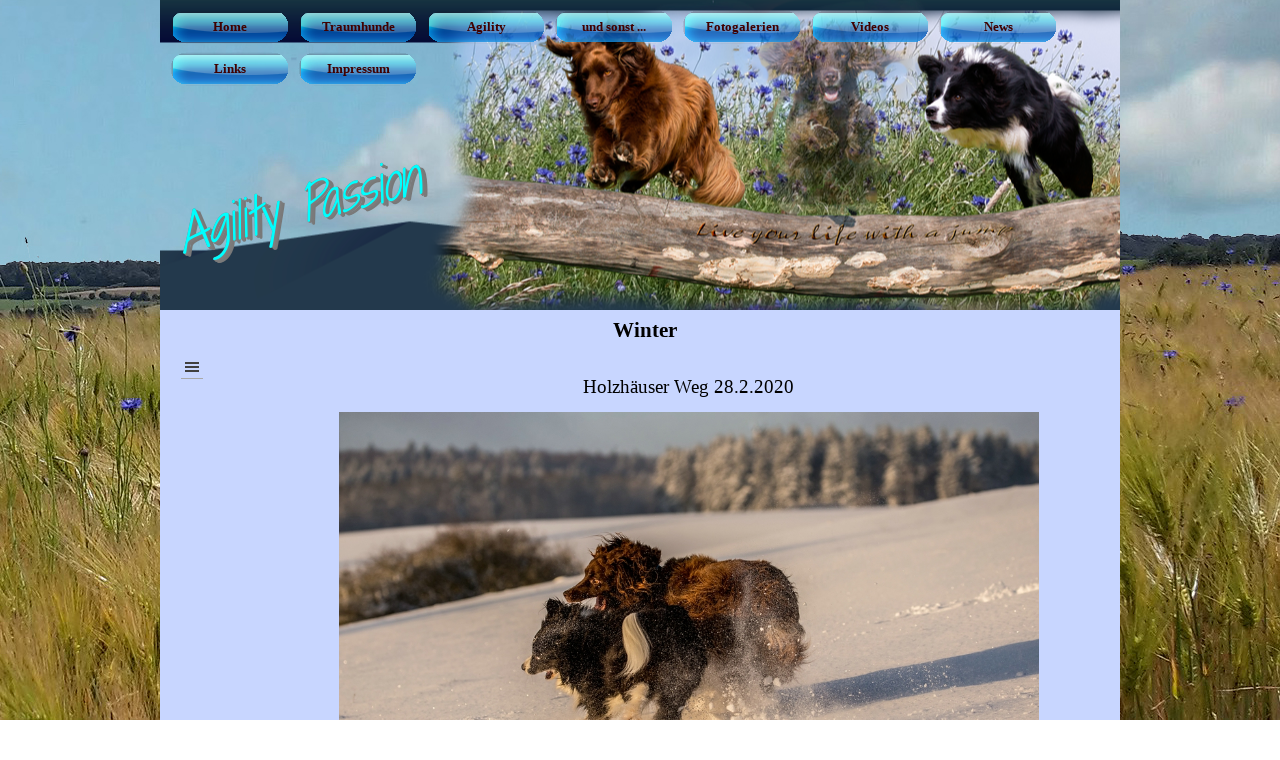

--- FILE ---
content_type: text/html
request_url: https://klmaskan.lima-city.de/AgiPassion/winter.html
body_size: 11935
content:
<!DOCTYPE html><!-- HTML5 -->
<html prefix="og: http://ogp.me/ns#" lang="de-DE" dir="ltr">
	<head>
		<title>Winter - Agility Passion</title>
		<meta charset="utf-8" />
		<!--[if IE]><meta http-equiv="ImageToolbar" content="False" /><![endif]-->
		<meta name="author" content="Stephanie Kühnapfel" />
		<meta name="generator" content="Incomedia WebSite X5 Evolution 17.0.12 - www.websitex5.com" />
		<meta name="viewport" content="width=device-width, initial-scale=1" />
		
		<link rel="stylesheet" href="style/reset.css?17-0-12-1" media="screen,print" />
		<link rel="stylesheet" href="style/print.css?17-0-12-1" media="print" />
		<link rel="stylesheet" href="style/style.css?17-0-12-1" media="screen,print" />
		<link rel="stylesheet" href="style/template.css?17-0-12-1" media="screen" />
		<link rel="stylesheet" href="appsresources/snowfall.css" media="screen, print" />
		<link rel="stylesheet" href="pcss/winter.css?17-0-12-1-637428408348929542" media="screen,print" />
		<script src="res/jquery.js?17-0-12-1"></script>
		<script src="res/x5engine.js?17-0-12-1" data-files-version="17-0-12-1"></script>
		<script src="appsresources/snowfall.js"></script>
		<script>
			window.onload = function(){ checkBrowserCompatibility('Der von Ihnen verwendete Browser unterstützt nicht die die Funktionen, die für die Anzeige dieser Website benötigt werden.','Der von Ihnen verwendete Browser unterstützt möglicherweise nicht die die Funktionen, die für die Anzeige dieser Website benötigt werden.','[1]Browser aktualisieren[/1] oder [2]Vorgang fortsetzen[/2].','http://outdatedbrowser.com/'); };
			x5engine.utils.currentPagePath = 'winter.html';
		</script>
		<link rel="icon" href="favicon.ico?17-0-12-1-637428408345510887" type="image/vnd.microsoft.icon" />
		<meta name="keywords" content="Homepage, KlM, Münsterländer, Muensterlaender, Askan, Border Collie Bella Belinda, Welpen, Hunde, Fotos, Agility, Dummyarbeit, Mantrailing, ">
<meta name="description" content="Entwicklung des kleinen M&uuml;nsterl&auml;nders Askan, Border Collie Bella Belinda, Turniererfoge, Fotos, Besch&auml;ftigungen, Urlaube">
<meta name="DC.Description" content="Entwicklung des kleinen M&uuml;nsterl&auml;nders Askan, Border Collie Bella Belinda, Turniererfoge, Fotos, Besch&auml;ftigungen, Urlaube">
<meta name="title" content="Agility Passion">
<meta name="language" content="German, de, deutsch">
<meta name="author" content="S. K&uuml;hnapfel">
<meta name="publisher" content="S. K&uuml;hnapfel">
<meta name="copyright" content="S. K&uuml;hnapfel">
<meta name="revisit-after" content="after 30 days">
<meta name="page-topic" content="M&uuml;nsterl&auml;nder, Border Collie, Besch&auml;ftigung Auslastung">
<meta name="page-type" content="Private Homepage, Hunde und andere Tiere, Fotos">
<meta name="Motto" content="Gegenseitiges Vertrauen ist wichtiger als gegenseitiges Verstehen.">
<meta name="pragma" content="no-cache">
	</head>
	<body>
		<div id="imPageExtContainer">
			<div id="imPageIntContainer">
				<div id="imHeaderBg"></div>
				<div id="imFooterBg"></div>
				<div id="imPage">
					<header id="imHeader">
						<h1 class="imHidden">Winter - Agility Passion</h1>
						<div id="imHeaderObjects"><div id="imHeader_imObjectTitle_02_wrapper" class="template-object-wrapper"><div id="imHeader_imObjectTitle_02"><span id ="imHeader_imObjectTitle_02_text" >Agility Passion</span></div></div><div id="imHeader_imMenuObject_03_wrapper" class="template-object-wrapper"><!-- UNSEARCHABLE --><div id="imHeader_imMenuObject_03"><div id="imHeader_imMenuObject_03_container"><div class="hamburger-button hamburger-component"><div><div><div class="hamburger-bar"></div><div class="hamburger-bar"></div><div class="hamburger-bar"></div></div></div></div><div class="hamburger-menu-background-container hamburger-component">
	<div class="hamburger-menu-background menu-mobile menu-mobile-animated hidden">
		<div class="hamburger-menu-close-button"><span>&times;</span></div>
	</div>
</div>
<ul class="menu-mobile-animated hidden">
	<li class="imMnMnFirst imPage" data-link-paths=",/index.html,/">
<div class="label-wrapper">
<div class="label-inner-wrapper">
		<a class="label" href="index.html">
Home		</a>
</div>
</div>
	</li><li class="imMnMnMiddle imLevel" data-link-paths=",/traumhunde.html" data-link-hash="-1004210789"><div class="label-wrapper"><div class="label-inner-wrapper"><a href="traumhunde.html" class="label" onclick="return x5engine.utils.location('traumhunde.html', null, false)">Traumhunde</a></div></div><ul data-original-position="bottom" class="bottom">
	<li class="imMnMnFirst imLevel" data-link-paths=",/bella.html" data-link-hash="-1004210694"><div class="label-wrapper"><div class="label-inner-wrapper"><a href="bella.html" class="label" onclick="return x5engine.utils.location('bella.html', null, false)">Bella</a></div></div><ul data-original-position="open-right" class="open-right">
	<li class="imMnMnFirst imPage" data-link-paths=",/welpenzeit.html">
<div class="label-wrapper">
<div class="label-inner-wrapper">
		<a class="label" href="welpenzeit.html">
Welpenzeit		</a>
</div>
</div>
	</li><li class="imMnMnMiddle imPage" data-link-paths=",/junghund.html">
<div class="label-wrapper">
<div class="label-inner-wrapper">
		<a class="label" href="junghund.html">
Junghund		</a>
</div>
</div>
	</li><li class="imMnMnMiddle imPage" data-link-paths=",/2.jahr-1.html">
<div class="label-wrapper">
<div class="label-inner-wrapper">
		<a class="label" href="2.jahr-1.html">
2.Jahr		</a>
</div>
</div>
	</li><li class="imMnMnMiddle imPage" data-link-paths=",/3.jahr.html">
<div class="label-wrapper">
<div class="label-inner-wrapper">
		<a class="label" href="3.jahr.html">
3.Jahr		</a>
</div>
</div>
	</li><li class="imMnMnMiddle imPage" data-link-paths=",/4.jahr.html">
<div class="label-wrapper">
<div class="label-inner-wrapper">
		<a class="label" href="4.jahr.html">
4.Jahr		</a>
</div>
</div>
	</li><li class="imMnMnLast imPage" data-link-paths=",/blog.html">
<div class="label-wrapper">
<div class="label-inner-wrapper">
		<a class="label" href="blog.html">
Blog		</a>
</div>
</div>
	</li></ul></li><li class="imMnMnMiddle imLevel" data-link-paths=",/higgins.html" data-link-hash="-1004210409"><div class="label-wrapper"><div class="label-inner-wrapper"><a href="higgins.html" class="label" onclick="return x5engine.utils.location('higgins.html', null, false)">Higgins</a></div></div><ul data-original-position="open-right" class="open-right">
	<li class="imMnMnFirst imPage" data-link-paths=",/kinderstube.html">
<div class="label-wrapper">
<div class="label-inner-wrapper">
		<a class="label" href="kinderstube.html">
Kinderstube		</a>
</div>
</div>
	</li><li class="imMnMnMiddle imPage" data-link-paths=",/im-neuen-rudel.html">
<div class="label-wrapper">
<div class="label-inner-wrapper">
		<a class="label" href="im-neuen-rudel.html">
im neuen Rudel		</a>
</div>
</div>
	</li><li class="imMnMnMiddle imPage" data-link-paths=",/junghund-2.html">
<div class="label-wrapper">
<div class="label-inner-wrapper">
		<a class="label" href="junghund-2.html">
Junghund		</a>
</div>
</div>
	</li><li class="imMnMnMiddle imPage" data-link-paths=",/higgins-op-geschichte.html">
<div class="label-wrapper">
<div class="label-inner-wrapper">
		<a class="label" href="higgins-op-geschichte.html">
Higgins OP Geschichte		</a>
</div>
</div>
	</li><li class="imMnMnMiddle imPage" data-link-paths=",/2.jahr.html">
<div class="label-wrapper">
<div class="label-inner-wrapper">
		<a class="label" href="2.jahr.html">
2.Jahr		</a>
</div>
</div>
	</li><li class="imMnMnLast imPage" data-link-paths=",/notizen.html">
<div class="label-wrapper">
<div class="label-inner-wrapper">
		<a class="label" href="notizen.html">
Notizen		</a>
</div>
</div>
	</li></ul></li><li class="imMnMnMiddle imLevel" data-link-paths=",/askan.html" data-link-hash="-1004210466"><div class="label-wrapper"><div class="label-inner-wrapper"><a href="askan.html" class="label" onclick="return x5engine.utils.location('askan.html', null, false)">Askan</a></div></div><ul data-original-position="open-right" class="open-right">
	<li class="imMnMnFirst imPage" data-link-paths=",/welpenzeit-1.html">
<div class="label-wrapper">
<div class="label-inner-wrapper">
		<a class="label" href="welpenzeit-1.html">
Welpenzeit		</a>
</div>
</div>
	</li><li class="imMnMnMiddle imPage" data-link-paths=",/praegezeit.html">
<div class="label-wrapper">
<div class="label-inner-wrapper">
		<a class="label" href="praegezeit.html">
Prägezeit		</a>
</div>
</div>
	</li><li class="imMnMnMiddle imPage" data-link-paths=",/junghund-1.html">
<div class="label-wrapper">
<div class="label-inner-wrapper">
		<a class="label" href="junghund-1.html">
Junghund		</a>
</div>
</div>
	</li><li class="imMnMnMiddle imPage" data-link-paths=",/meinrudel.html">
<div class="label-wrapper">
<div class="label-inner-wrapper">
		<a class="label" href="meinrudel.html">
meinRudel		</a>
</div>
</div>
	</li><li class="imMnMnMiddle imPage" data-link-paths=",/meinekinder.html">
<div class="label-wrapper">
<div class="label-inner-wrapper">
		<a class="label" href="meinekinder.html">
meineKinder		</a>
</div>
</div>
	</li><li class="imMnMnMiddle imPage" data-link-paths=",/meinefreunde.html">
<div class="label-wrapper">
<div class="label-inner-wrapper">
		<a class="label" href="meinefreunde.html">
meineFreunde		</a>
</div>
</div>
	</li><li class="imMnMnMiddle imPage" data-link-paths=",/erfolge.html">
<div class="label-wrapper">
<div class="label-inner-wrapper">
		<a class="label" href="erfolge.html">
Erfolge		</a>
</div>
</div>
	</li><li class="imMnMnMiddle imPage" data-link-paths=",/urkunden.html">
<div class="label-wrapper">
<div class="label-inner-wrapper">
		<a class="label" href="urkunden.html">
Urkunden		</a>
</div>
</div>
	</li><li class="imMnMnMiddle imPage" data-link-paths=",/notizen-1.html">
<div class="label-wrapper">
<div class="label-inner-wrapper">
		<a class="label" href="notizen-1.html">
Notizen		</a>
</div>
</div>
	</li><li class="imMnMnLast imPage" data-link-paths=",/inmemoriam.html">
<div class="label-wrapper">
<div class="label-inner-wrapper">
		<a class="label" href="inmemoriam.html">
InMemoriam		</a>
</div>
</div>
	</li></ul></li><li class="imMnMnLast imPage" data-link-paths=",/monty.html">
<div class="label-wrapper">
<div class="label-inner-wrapper">
		<a class="label" href="monty.html">
Monty		</a>
</div>
</div>
	</li></ul></li><li class="imMnMnMiddle imLevel" data-link-paths=",/agility.html" data-link-hash="-1004210751"><div class="label-wrapper"><div class="label-inner-wrapper"><a href="agility.html" class="label" onclick="return x5engine.utils.location('agility.html', null, false)">Agility</a></div></div><ul data-original-position="bottom" class="bottom">
	<li class="imMnMnFirst imLevel" data-link-paths=",/termine2019.html" data-link-hash="-1004157114"><div class="label-wrapper"><div class="label-inner-wrapper"><a href="termine2019.html" class="label" onclick="return x5engine.utils.location('termine2019.html', null, false)">Turniere</a></div></div><ul data-original-position="open-right" class="open-right">
	<li class="imMnMnFirst imLevel"><div class="label-wrapper"><div class="label-inner-wrapper"><span class="label">2020</span></div></div><ul data-original-position="open-right" class="open-right">
	<li class="imMnMnFirst imPage" data-link-paths=",/termine2020.html">
<div class="label-wrapper">
<div class="label-inner-wrapper">
		<a class="label" href="termine2020.html">
Termine2020		</a>
</div>
</div>
	</li><li class="imMnMnMiddle imPage" data-link-paths=",/turniere-2020.html">
<div class="label-wrapper">
<div class="label-inner-wrapper">
		<a class="label" href="turniere-2020.html">
Turniere 2020		</a>
</div>
</div>
	</li><li class="imMnMnMiddle imLevel" data-link-paths=",/turniere-2020.html" data-link-anchor="Hockenheim" data-link-hash="708537304"><div class="label-wrapper"><div class="label-inner-wrapper"><a href="turniere-2020.html#Hockenheim" class="label" onclick="return x5engine.utils.location('turniere-2020.html#Hockenheim', null, false)">Hockenheim 18./19.7.</a></div></div></li><li class="imMnMnLast imLevel" data-link-paths=",/turniere-2020.html" data-link-anchor="Taunusstein" data-link-hash="-816048760"><div class="label-wrapper"><div class="label-inner-wrapper"><a href="turniere-2020.html#Taunusstein" class="label" onclick="return x5engine.utils.location('turniere-2020.html#Taunusstein', null, false)">Taunusstein 12./13.9.</a></div></div></li></ul></li><li class="imMnMnMiddle imLevel"><div class="label-wrapper"><div class="label-inner-wrapper"><span class="label">2019</span></div></div><ul data-original-position="open-right" class="open-right">
	<li class="imMnMnFirst imPage" data-link-paths=",/termine2019.html">
<div class="label-wrapper">
<div class="label-inner-wrapper">
		<a class="label" href="termine2019.html">
Termine2019		</a>
</div>
</div>
	</li><li class="imMnMnMiddle imPage" data-link-paths=",/2019---mannschaftslaeufe.html">
<div class="label-wrapper">
<div class="label-inner-wrapper">
		<a class="label" href="2019---mannschaftslaeufe.html">
2019 - Mannschaftsläufe		</a>
</div>
</div>
	</li><li class="imMnMnMiddle imPage" data-link-paths=",/2019---april-juli.html">
<div class="label-wrapper">
<div class="label-inner-wrapper">
		<a class="label" href="2019---april-juli.html">
2019 - April-Juli		</a>
</div>
</div>
	</li><li class="imMnMnMiddle imPage" data-link-paths=",/2019---aug-okt.html">
<div class="label-wrapper">
<div class="label-inner-wrapper">
		<a class="label" href="2019---aug-okt.html">
2019 - Aug-Okt		</a>
</div>
</div>
	</li><li class="imMnMnMiddle imPage" data-link-paths=",/agility-urlaub.html">
<div class="label-wrapper">
<div class="label-inner-wrapper">
		<a class="label" href="agility-urlaub.html">
Agility-Urlaub		</a>
</div>
</div>
	</li><li class="imMnMnMiddle imLevel"><div class="label-wrapper"><div class="label-inner-wrapper"><span class="label">DVM 2019</span></div></div><ul data-original-position="open-right" class="open-right">
	<li class="imMnMnFirst imLevel" data-link-paths=",/2019---mannschaftslaeufe.html" data-link-anchor="DVM1" data-link-hash="-75210351"><div class="label-wrapper"><div class="label-inner-wrapper"><a href="2019---mannschaftslaeufe.html#DVM1" class="label" onclick="return x5engine.utils.location('2019---mannschaftslaeufe.html#DVM1', null, false)">Bad Kreuznach 4.5.</a></div></div></li><li class="imMnMnMiddle imLevel" data-link-paths=",/2019---mannschaftslaeufe.html" data-link-anchor="DVM2" data-link-hash="852318228"><div class="label-wrapper"><div class="label-inner-wrapper"><a href="2019---mannschaftslaeufe.html#DVM2" class="label" onclick="return x5engine.utils.location('2019---mannschaftslaeufe.html#DVM2', null, false)">Taunusstein 1.6.</a></div></div></li><li class="imMnMnLast imLevel" data-link-paths=",/2019---mannschaftslaeufe.html" data-link-anchor="DVM3" data-link-hash="1779846807"><div class="label-wrapper"><div class="label-inner-wrapper"><a href="2019---mannschaftslaeufe.html#DVM3" class="label" onclick="return x5engine.utils.location('2019---mannschaftslaeufe.html#DVM3', null, false)">Schwalbach 22.6.</a></div></div></li></ul></li><li class="imMnMnMiddle imLevel" data-link-paths=",/2019---april-juli.html" data-link-hash="-1004156639"><div class="label-wrapper"><div class="label-inner-wrapper"><a href="2019---april-juli.html" class="label" onclick="return x5engine.utils.location('2019---april-juli.html', null, false)">Obertshausen 6./7.4.</a></div></div></li><li class="imMnMnMiddle imLevel" data-link-paths=",/2019---april-juli.html" data-link-anchor="Sprendlingen" data-link-hash="1617368412"><div class="label-wrapper"><div class="label-inner-wrapper"><a href="2019---april-juli.html#Sprendlingen" class="label" onclick="return x5engine.utils.location('2019---april-juli.html#Sprendlingen', null, false)">Sprendlingen 13.4.</a></div></div></li><li class="imMnMnMiddle imLevel" data-link-paths=",/2019---april-juli.html" data-link-anchor="Grosskrotzenburg" data-link-hash="-1036878522"><div class="label-wrapper"><div class="label-inner-wrapper"><a href="2019---april-juli.html#Grosskrotzenburg" class="label" onclick="return x5engine.utils.location('2019---april-juli.html#Grosskrotzenburg', null, false)">Großkrotzenburg 28.4.</a></div></div></li><li class="imMnMnMiddle imLevel" data-link-paths=",/2019---april-juli.html" data-link-anchor="BadSoden" data-link-hash="1817897149"><div class="label-wrapper"><div class="label-inner-wrapper"><a href="2019---april-juli.html#BadSoden" class="label" onclick="return x5engine.utils.location('2019---april-juli.html#BadSoden', null, false)">Bad Soden 1.5.</a></div></div></li><li class="imMnMnMiddle imLevel" data-link-paths=",/2019---april-juli.html" data-link-anchor="Biblis" data-link-hash="827891174"><div class="label-wrapper"><div class="label-inner-wrapper"><a href="2019---april-juli.html#Biblis" class="label" onclick="return x5engine.utils.location('2019---april-juli.html#Biblis', null, false)">Biblis 12.5.</a></div></div></li><li class="imMnMnMiddle imLevel" data-link-paths=",/2019---april-juli.html" data-link-anchor="PSC" data-link-hash="1162095959"><div class="label-wrapper"><div class="label-inner-wrapper"><a href="2019---april-juli.html#PSC" class="label" onclick="return x5engine.utils.location('2019---april-juli.html#PSC', null, false)">Gernsheim PSC 18./19.5.</a></div></div></li><li class="imMnMnMiddle imLevel" data-link-paths=",/2019---april-juli.html" data-link-anchor="Taunusstein" data-link-hash="-816049368"><div class="label-wrapper"><div class="label-inner-wrapper"><a href="2019---april-juli.html#Taunusstein" class="label" onclick="return x5engine.utils.location('2019---april-juli.html#Taunusstein', null, false)">Taunusstein 30.5.</a></div></div></li><li class="imMnMnMiddle imLevel" data-link-paths=",/2019---april-juli.html" data-link-anchor="Ueberau" data-link-hash="2000149140"><div class="label-wrapper"><div class="label-inner-wrapper"><a href="2019---april-juli.html#Ueberau" class="label" onclick="return x5engine.utils.location('2019---april-juli.html#Ueberau', null, false)">Überau 15.6.</a></div></div></li><li class="imMnMnMiddle imLevel" data-link-paths=",/2019---april-juli.html" data-link-anchor="Hexenturm" data-link-hash="467172053"><div class="label-wrapper"><div class="label-inner-wrapper"><a href="2019---april-juli.html#Hexenturm" class="label" onclick="return x5engine.utils.location('2019---april-juli.html#Hexenturm', null, false)">Idstein 20.6.</a></div></div></li><li class="imMnMnMiddle imLevel" data-link-paths=",/agility-urlaub.html" data-link-hash="-1004156620"><div class="label-wrapper"><div class="label-inner-wrapper"><a href="agility-urlaub.html" class="label" onclick="return x5engine.utils.location('agility-urlaub.html', null, false)">Burglengenfeld 30.6.</a></div></div></li><li class="imMnMnMiddle imLevel" data-link-paths=",/agility-urlaub.html" data-link-anchor="Waffenbrunn" data-link-hash="-856281282"><div class="label-wrapper"><div class="label-inner-wrapper"><a href="agility-urlaub.html#Waffenbrunn" class="label" onclick="return x5engine.utils.location('agility-urlaub.html#Waffenbrunn', null, false)">Waffenbrunn 7.7.</a></div></div></li><li class="imMnMnMiddle imLevel" data-link-paths=",/agility-urlaub.html" data-link-anchor="Coburg" data-link-hash="-1703059452"><div class="label-wrapper"><div class="label-inner-wrapper"><a href="agility-urlaub.html#Coburg" class="label" onclick="return x5engine.utils.location('agility-urlaub.html#Coburg', null, false)">Coburg 13. - 14.7.</a></div></div></li><li class="imMnMnMiddle imLevel" data-link-paths=",/2019---april-juli.html" data-link-anchor="Gernsheim" data-link-hash="-100401095"><div class="label-wrapper"><div class="label-inner-wrapper"><a href="2019---april-juli.html#Gernsheim" class="label" onclick="return x5engine.utils.location('2019---april-juli.html#Gernsheim', null, false)">Gernsheim 27.7.</a></div></div></li><li class="imMnMnMiddle imLevel" data-link-paths=",/2019---april-juli.html" data-link-anchor="ACW" data-link-hash="-1177354436"><div class="label-wrapper"><div class="label-inner-wrapper"><a href="2019---april-juli.html#ACW" class="label" onclick="return x5engine.utils.location('2019---april-juli.html#ACW', null, false)">ACW Wiesbaden 28.7.</a></div></div></li><li class="imMnMnMiddle imLevel" data-link-paths=",/2019---aug-okt.html" data-link-anchor="Gensingen" data-link-hash="-486107063"><div class="label-wrapper"><div class="label-inner-wrapper"><a href="2019---aug-okt.html#Gensingen" class="label" onclick="return x5engine.utils.location('2019---aug-okt.html#Gensingen', null, false)">Gensingen 3./4.8.</a></div></div></li><li class="imMnMnMiddle imLevel" data-link-paths=",/2019---aug-okt.html" data-link-anchor="Hessencup" data-link-hash="-1932165963"><div class="label-wrapper"><div class="label-inner-wrapper"><a href="2019---aug-okt.html#Hessencup" class="label" onclick="return x5engine.utils.location('2019---aug-okt.html#Hessencup', null, false)">Hessencup Obertshausen 11.8.</a></div></div></li><li class="imMnMnMiddle imLevel" data-link-paths=",/2019---aug-okt.html" data-link-anchor="Waldacker" data-link-hash="-422206007"><div class="label-wrapper"><div class="label-inner-wrapper"><a href="2019---aug-okt.html#Waldacker" class="label" onclick="return x5engine.utils.location('2019---aug-okt.html#Waldacker', null, false)">Waldacker 18.8.</a></div></div></li><li class="imMnMnMiddle imLevel" data-link-paths=",/2019---aug-okt.html" data-link-anchor="Beselich" data-link-hash="1638963932"><div class="label-wrapper"><div class="label-inner-wrapper"><a href="2019---aug-okt.html#Beselich" class="label" onclick="return x5engine.utils.location('2019---aug-okt.html#Beselich', null, false)">Beselich 24./25.8.</a></div></div></li><li class="imMnMnMiddle imLevel" data-link-paths=",/2019---aug-okt.html" data-link-anchor="Sprendlingen" data-link-hash="1617368526"><div class="label-wrapper"><div class="label-inner-wrapper"><a href="2019---aug-okt.html#Sprendlingen" class="label" onclick="return x5engine.utils.location('2019---aug-okt.html#Sprendlingen', null, false)">Sprendlingen 31.8.</a></div></div></li><li class="imMnMnMiddle imLevel" data-link-paths=",/2019---aug-okt.html" data-link-anchor="Eulencup" data-link-hash="-361061038"><div class="label-wrapper"><div class="label-inner-wrapper"><a href="2019---aug-okt.html#Eulencup" class="label" onclick="return x5engine.utils.location('2019---aug-okt.html#Eulencup', null, false)">Gernsheim 14./15.9.</a></div></div></li><li class="imMnMnMiddle imLevel" data-link-paths=",/2019---aug-okt.html" data-link-anchor="Seccos" data-link-hash="-447494017"><div class="label-wrapper"><div class="label-inner-wrapper"><a href="2019---aug-okt.html#Seccos" class="label" onclick="return x5engine.utils.location('2019---aug-okt.html#Seccos', null, false)">Ingelheim  21./22.9.</a></div></div></li><li class="imMnMnMiddle imLevel" data-link-paths=",/2019---aug-okt.html" data-link-anchor="Landstuhl" data-link-hash="1596824630"><div class="label-wrapper"><div class="label-inner-wrapper"><a href="2019---aug-okt.html#Landstuhl" class="label" onclick="return x5engine.utils.location('2019---aug-okt.html#Landstuhl', null, false)">Landstuhl 3.10.</a></div></div></li><li class="imMnMnMiddle imLevel" data-link-paths=",/2019---mannschaftslaeufe.html" data-link-anchor="RLTaunusstein" data-link-hash="-1775766634"><div class="label-wrapper"><div class="label-inner-wrapper"><a href="2019---mannschaftslaeufe.html#RLTaunusstein" class="label" onclick="return x5engine.utils.location('2019---mannschaftslaeufe.html#RLTaunusstein', null, false)">Taunusstein RL 5.10.</a></div></div></li><li class="imMnMnMiddle imLevel" data-link-paths=",/2019---aug-okt.html" data-link-anchor="Darmstadt" data-link-hash="1513940359"><div class="label-wrapper"><div class="label-inner-wrapper"><a href="2019---aug-okt.html#Darmstadt" class="label" onclick="return x5engine.utils.location('2019---aug-okt.html#Darmstadt', null, false)">Darmstadt 20.10.</a></div></div></li><li class="imMnMnLast imLevel" data-link-paths=",/2019---mannschaftslaeufe.html" data-link-anchor="Praunheim" data-link-hash="-320296860"><div class="label-wrapper"><div class="label-inner-wrapper"><a href="2019---mannschaftslaeufe.html#Praunheim" class="label" onclick="return x5engine.utils.location('2019---mannschaftslaeufe.html#Praunheim', null, false)">Ffm Praunheim 26.10.</a></div></div></li></ul></li><li class="imMnMnMiddle imLevel"><div class="label-wrapper"><div class="label-inner-wrapper"><span class="label">2018</span></div></div><ul data-original-position="open-right" class="open-right">
	<li class="imMnMnFirst imPage" data-link-paths=",/termine2018.html">
<div class="label-wrapper">
<div class="label-inner-wrapper">
		<a class="label" href="termine2018.html">
Termine2018		</a>
</div>
</div>
	</li><li class="imMnMnMiddle imPage" data-link-paths=",/2018---mannschaftslaeufe.html">
<div class="label-wrapper">
<div class="label-inner-wrapper">
		<a class="label" href="2018---mannschaftslaeufe.html">
2018 - Mannschaftsläufe		</a>
</div>
</div>
	</li><li class="imMnMnMiddle imPage" data-link-paths=",/2018---1.halbjahr.html">
<div class="label-wrapper">
<div class="label-inner-wrapper">
		<a class="label" href="2018---1.halbjahr.html">
2018 - 1.Halbjahr		</a>
</div>
</div>
	</li><li class="imMnMnMiddle imPage" data-link-paths=",/2018---2.halbjahr.html">
<div class="label-wrapper">
<div class="label-inner-wrapper">
		<a class="label" href="2018---2.halbjahr.html">
2018 - 2.Halbjahr		</a>
</div>
</div>
	</li><li class="imMnMnMiddle imLevel"><div class="label-wrapper"><div class="label-inner-wrapper"><span class="label">DVM 2018</span></div></div><ul data-original-position="open-right" class="open-right">
	<li class="imMnMnFirst imLevel" data-link-paths=",/2018---mannschaftslaeufe.html" data-link-anchor="DVM1" data-link-hash="-75210940"><div class="label-wrapper"><div class="label-inner-wrapper"><a href="2018---mannschaftslaeufe.html#DVM1" class="label" onclick="return x5engine.utils.location('2018---mannschaftslaeufe.html#DVM1', null, false)">Framersheim 5.5.</a></div></div></li><li class="imMnMnMiddle imLevel" data-link-paths=",/2018---mannschaftslaeufe.html" data-link-anchor="DVM2" data-link-hash="852317639"><div class="label-wrapper"><div class="label-inner-wrapper"><a href="2018---mannschaftslaeufe.html#DVM2" class="label" onclick="return x5engine.utils.location('2018---mannschaftslaeufe.html#DVM2', null, false)">Trebur  26.5.</a></div></div></li><li class="imMnMnLast imLevel" data-link-paths=",/2018---mannschaftslaeufe.html" data-link-anchor="DVM3" data-link-hash="1779846218"><div class="label-wrapper"><div class="label-inner-wrapper"><a href="2018---mannschaftslaeufe.html#DVM3" class="label" onclick="return x5engine.utils.location('2018---mannschaftslaeufe.html#DVM3', null, false)">Dreieichenhain 23.6.</a></div></div></li></ul></li><li class="imMnMnMiddle imLevel" data-link-paths=",/2018---1.halbjahr.html" data-link-hash="-1004206419"><div class="label-wrapper"><div class="label-inner-wrapper"><a href="2018---1.halbjahr.html" class="label" onclick="return x5engine.utils.location('2018---1.halbjahr.html', null, false)">Hemsbach 11.3.</a></div></div></li><li class="imMnMnMiddle imLevel" data-link-paths=",/2018---1.halbjahr.html" data-link-anchor="Obertshausen" data-link-hash="-1955567652"><div class="label-wrapper"><div class="label-inner-wrapper"><a href="2018---1.halbjahr.html#Obertshausen" class="label" onclick="return x5engine.utils.location('2018---1.halbjahr.html#Obertshausen', null, false)">Obertshausen 7.4.</a></div></div></li><li class="imMnMnMiddle imLevel" data-link-paths=",/2018---1.halbjahr.html" data-link-anchor="Biblis" data-link-hash="827890034"><div class="label-wrapper"><div class="label-inner-wrapper"><a href="2018---1.halbjahr.html#Biblis" class="label" onclick="return x5engine.utils.location('2018---1.halbjahr.html#Biblis', null, false)">Biblis 14./15.4.</a></div></div></li><li class="imMnMnMiddle imLevel" data-link-paths=",/2018---1.halbjahr.html" data-link-anchor="BadSoden" data-link-hash="1817896009"><div class="label-wrapper"><div class="label-inner-wrapper"><a href="2018---1.halbjahr.html#BadSoden" class="label" onclick="return x5engine.utils.location('2018---1.halbjahr.html#BadSoden', null, false)">Bad Soden 1.5.</a></div></div></li><li class="imMnMnMiddle imLevel" data-link-paths=",/2018---1.halbjahr.html" data-link-anchor="Framersheim" data-link-hash="1946359424"><div class="label-wrapper"><div class="label-inner-wrapper"><a href="2018---1.halbjahr.html#Framersheim" class="label" onclick="return x5engine.utils.location('2018---1.halbjahr.html#Framersheim', null, false)">Framersheim 6.5.</a></div></div></li><li class="imMnMnMiddle imLevel" data-link-paths=",/2018---1.halbjahr.html" data-link-anchor="Taunusstein" data-link-hash="-816050508"><div class="label-wrapper"><div class="label-inner-wrapper"><a href="2018---1.halbjahr.html#Taunusstein" class="label" onclick="return x5engine.utils.location('2018---1.halbjahr.html#Taunusstein', null, false)">Taunusstein 10.5.</a></div></div></li><li class="imMnMnMiddle imLevel" data-link-paths=",/2018---1.halbjahr.html" data-link-anchor="GernsheimPSC" data-link-hash="-2116413469"><div class="label-wrapper"><div class="label-inner-wrapper"><a href="2018---1.halbjahr.html#GernsheimPSC" class="label" onclick="return x5engine.utils.location('2018---1.halbjahr.html#GernsheimPSC', null, false)">Gernsheim PS 12./13.5.</a></div></div></li><li class="imMnMnMiddle imLevel" data-link-paths=",/2018---1.halbjahr.html" data-link-anchor="Köppern1" data-link-hash="560800300"><div class="label-wrapper"><div class="label-inner-wrapper"><a href="2018---1.halbjahr.html#Köppern1" class="label" onclick="return x5engine.utils.location('2018---1.halbjahr.html#Köppern1', null, false)">Köppern 20.5.</a></div></div></li><li class="imMnMnMiddle imLevel" data-link-paths=",/2018---1.halbjahr.html" data-link-anchor="IsteinHexenturm" data-link-hash="2040340237"><div class="label-wrapper"><div class="label-inner-wrapper"><a href="2018---1.halbjahr.html#IsteinHexenturm" class="label" onclick="return x5engine.utils.location('2018---1.halbjahr.html#IsteinHexenturm', null, false)">Idstein 31.5.</a></div></div></li><li class="imMnMnMiddle imLevel" data-link-paths=",/2018---1.halbjahr.html" data-link-anchor="BadKreuznach" data-link-hash="-287308299"><div class="label-wrapper"><div class="label-inner-wrapper"><a href="2018---1.halbjahr.html#BadKreuznach" class="label" onclick="return x5engine.utils.location('2018---1.halbjahr.html#BadKreuznach', null, false)">Bad Kreuznach 9.6.</a></div></div></li><li class="imMnMnMiddle imLevel" data-link-paths=",/2018---2.halbjahr.html" data-link-anchor="Oppenheim" data-link-hash="-315703054"><div class="label-wrapper"><div class="label-inner-wrapper"><a href="2018---2.halbjahr.html#Oppenheim" class="label" onclick="return x5engine.utils.location('2018---2.halbjahr.html#Oppenheim', null, false)">Oppenheim 17.6.</a></div></div></li><li class="imMnMnMiddle imLevel"><div class="label-wrapper"><div class="label-inner-wrapper"><span class="label">Darmstadt 1.7.</span></div></div></li><li class="imMnMnMiddle imLevel" data-link-paths=",/2018---2.halbjahr.html" data-link-anchor="Ronneburg" data-link-hash="1234419627"><div class="label-wrapper"><div class="label-inner-wrapper"><a href="2018---2.halbjahr.html#Ronneburg" class="label" onclick="return x5engine.utils.location('2018---2.halbjahr.html#Ronneburg', null, false)">Ronneburg 8.7.</a></div></div></li><li class="imMnMnMiddle imLevel" data-link-paths=",/2018---2.halbjahr.html" data-link-anchor="Trebur" data-link-hash="-1524476083"><div class="label-wrapper"><div class="label-inner-wrapper"><a href="2018---2.halbjahr.html#Trebur" class="label" onclick="return x5engine.utils.location('2018---2.halbjahr.html#Trebur', null, false)">Trebur 21./22.7.</a></div></div></li><li class="imMnMnMiddle imLevel"><div class="label-wrapper"><div class="label-inner-wrapper"><span class="label">Gernsheim Fischercup 28./29.7.</span></div></div></li><li class="imMnMnMiddle imLevel"><div class="label-wrapper"><div class="label-inner-wrapper"><span class="label">Emmendingen 4.8.</span></div></div></li><li class="imMnMnMiddle imLevel"><div class="label-wrapper"><div class="label-inner-wrapper"><span class="label">Otterstadt 19.8.</span></div></div></li><li class="imMnMnMiddle imLevel"><div class="label-wrapper"><div class="label-inner-wrapper"><span class="label">ACW Wiesbaden 26.8.</span></div></div></li><li class="imMnMnMiddle imLevel" data-link-paths=",/2018---2.halbjahr.html" data-link-anchor="Sprendlingen" data-link-hash="1617367538"><div class="label-wrapper"><div class="label-inner-wrapper"><a href="2018---2.halbjahr.html#Sprendlingen" class="label" onclick="return x5engine.utils.location('2018---2.halbjahr.html#Sprendlingen', null, false)">Sprendlingen 15.9.</a></div></div></li><li class="imMnMnMiddle imLevel" data-link-paths=",/2018---mannschaftslaeufe.html" data-link-anchor="RL2" data-link-hash="335065408"><div class="label-wrapper"><div class="label-inner-wrapper"><a href="2018---mannschaftslaeufe.html#RL2" class="label" onclick="return x5engine.utils.location('2018---mannschaftslaeufe.html#RL2', null, false)">Gernsheim RL 16.9.</a></div></div></li><li class="imMnMnMiddle imLevel" data-link-paths=",/2018---2.halbjahr.html" data-link-anchor="BadSoden" data-link-hash="1817896275"><div class="label-wrapper"><div class="label-inner-wrapper"><a href="2018---2.halbjahr.html#BadSoden" class="label" onclick="return x5engine.utils.location('2018---2.halbjahr.html#BadSoden', null, false)">Bad Soden 3.10.</a></div></div></li><li class="imMnMnMiddle imLevel" data-link-paths=",/2018---mannschaftslaeufe.html" data-link-anchor="RL2" data-link-hash="335065408"><div class="label-wrapper"><div class="label-inner-wrapper"><a href="2018---mannschaftslaeufe.html#RL2" class="label" onclick="return x5engine.utils.location('2018---mannschaftslaeufe.html#RL2', null, false)">Lorsch RL 14.10.</a></div></div></li><li class="imMnMnLast imLevel" data-link-paths=",/2018---2.halbjahr.html" data-link-anchor="Halloween" data-link-hash="-1631118600"><div class="label-wrapper"><div class="label-inner-wrapper"><a href="2018---2.halbjahr.html#Halloween" class="label" onclick="return x5engine.utils.location('2018---2.halbjahr.html#Halloween', null, false)">Köppern Halloween</a></div></div></li></ul></li><li class="imMnMnMiddle imLevel"><div class="label-wrapper"><div class="label-inner-wrapper"><span class="label">2017</span></div></div><ul data-original-position="open-right" class="open-right">
	<li class="imMnMnFirst imPage" data-link-paths=",/termine2017.html">
<div class="label-wrapper">
<div class="label-inner-wrapper">
		<a class="label" href="termine2017.html">
Termine2017		</a>
</div>
</div>
	</li><li class="imMnMnMiddle imPage" data-link-paths=",/2017---1.halbjahr.html">
<div class="label-wrapper">
<div class="label-inner-wrapper">
		<a class="label" href="2017---1.halbjahr.html">
2017 - 1.Halbjahr		</a>
</div>
</div>
	</li><li class="imMnMnMiddle imPage" data-link-paths=",/2017---2.halbjahr.html">
<div class="label-wrapper">
<div class="label-inner-wrapper">
		<a class="label" href="2017---2.halbjahr.html">
2017 - 2.Halbjahr		</a>
</div>
</div>
	</li><li class="imMnMnMiddle imLevel"><div class="label-wrapper"><div class="label-inner-wrapper"><span class="label">DVM 2017</span></div></div><ul data-original-position="open-right" class="open-right">
	<li class="imMnMnFirst imLevel" data-link-paths=",/2017---mannschaftslaeufe.html" data-link-anchor="SchalbachDVM" data-link-hash="-640459117"><div class="label-wrapper"><div class="label-inner-wrapper"><a href="2017---mannschaftslaeufe.html#SchalbachDVM" class="label" onclick="return x5engine.utils.location('2017---mannschaftslaeufe.html#SchalbachDVM', null, false)">Schwalbach 14.5.</a></div></div></li><li class="imMnMnMiddle imLevel" data-link-paths=",/2017---mannschaftslaeufe.html" data-link-anchor="DreieichenhainDVM2" data-link-hash="2086833636"><div class="label-wrapper"><div class="label-inner-wrapper"><a href="2017---mannschaftslaeufe.html#DreieichenhainDVM2" class="label" onclick="return x5engine.utils.location('2017---mannschaftslaeufe.html#DreieichenhainDVM2', null, false)">Dreieichenhain 28.5.</a></div></div></li><li class="imMnMnLast imLevel" data-link-paths=",/2017---mannschaftslaeufe.html" data-link-anchor="WaldackerDVM3" data-link-hash="1832649209"><div class="label-wrapper"><div class="label-inner-wrapper"><a href="2017---mannschaftslaeufe.html#WaldackerDVM3" class="label" onclick="return x5engine.utils.location('2017---mannschaftslaeufe.html#WaldackerDVM3', null, false)">Waldacker 24.6.</a></div></div></li></ul></li><li class="imMnMnMiddle imLevel"><div class="label-wrapper"><div class="label-inner-wrapper"><span class="label">Regionalliga 2017</span></div></div><ul data-original-position="open-right" class="open-right">
	<li class="imMnMnFirst imLevel" data-link-paths=",/2017---mannschaftslaeufe.html" data-link-anchor="Hanau" data-link-hash="1527215602"><div class="label-wrapper"><div class="label-inner-wrapper"><a href="2017---mannschaftslaeufe.html#Hanau" class="label" onclick="return x5engine.utils.location('2017---mannschaftslaeufe.html#Hanau', null, false)">Hanau 23.4.</a></div></div></li><li class="imMnMnMiddle imLevel" data-link-paths=",/2017---mannschaftslaeufe.html" data-link-anchor="Idstein" data-link-hash="-255871269"><div class="label-wrapper"><div class="label-inner-wrapper"><a href="2017---mannschaftslaeufe.html#Idstein" class="label" onclick="return x5engine.utils.location('2017---mannschaftslaeufe.html#Idstein', null, false)">Idstein 17.6.</a></div></div></li><li class="imMnMnLast imLevel" data-link-paths=",/2017---mannschaftslaeufe.html" data-link-anchor="Obertshausen" data-link-hash="-1955617128"><div class="label-wrapper"><div class="label-inner-wrapper"><a href="2017---mannschaftslaeufe.html#Obertshausen" class="label" onclick="return x5engine.utils.location('2017---mannschaftslaeufe.html#Obertshausen', null, false)">Obertshausen 17.9.</a></div></div></li></ul></li><li class="imMnMnMiddle imLevel" data-link-paths=",/2017---1.halbjahr.html" data-link-anchor="Biblis" data-link-hash="827840064"><div class="label-wrapper"><div class="label-inner-wrapper"><a href="2017---1.halbjahr.html#Biblis" class="label" onclick="return x5engine.utils.location('2017---1.halbjahr.html#Biblis', null, false)">Biblis 1./2.4.</a></div></div></li><li class="imMnMnMiddle imLevel" data-link-paths=",/2017---1.halbjahr.html" data-link-anchor="BadSoden" data-link-hash="1817846039"><div class="label-wrapper"><div class="label-inner-wrapper"><a href="2017---1.halbjahr.html#BadSoden" class="label" onclick="return x5engine.utils.location('2017---1.halbjahr.html#BadSoden', null, false)">Bad Soden 30.4./1.5.</a></div></div></li><li class="imMnMnMiddle imLevel" data-link-paths=",/2017---1.halbjahr.html" data-link-anchor="Überau" data-link-hash="-147033502"><div class="label-wrapper"><div class="label-inner-wrapper"><a href="2017---1.halbjahr.html#Überau" class="label" onclick="return x5engine.utils.location('2017---1.halbjahr.html#Überau', null, false)">Überau 6.5.</a></div></div></li><li class="imMnMnMiddle imLevel" data-link-paths=",/2017---1.halbjahr.html" data-link-anchor="GernsheimPSC" data-link-hash="-2116463439"><div class="label-wrapper"><div class="label-inner-wrapper"><a href="2017---1.halbjahr.html#GernsheimPSC" class="label" onclick="return x5engine.utils.location('2017---1.halbjahr.html#GernsheimPSC', null, false)">Gernsheim PS 20./21.5.</a></div></div></li><li class="imMnMnMiddle imLevel" data-link-paths=",/2017---1.halbjahr.html" data-link-anchor="Taunusstein" data-link-hash="-816100478"><div class="label-wrapper"><div class="label-inner-wrapper"><a href="2017---1.halbjahr.html#Taunusstein" class="label" onclick="return x5engine.utils.location('2017---1.halbjahr.html#Taunusstein', null, false)">Taunusstein 25.5.</a></div></div></li><li class="imMnMnMiddle imLevel" data-link-paths=",/2017---1.halbjahr.html" data-link-anchor="KöppernPfingsten" data-link-hash="-475712863"><div class="label-wrapper"><div class="label-inner-wrapper"><a href="2017---1.halbjahr.html#KöppernPfingsten" class="label" onclick="return x5engine.utils.location('2017---1.halbjahr.html#KöppernPfingsten', null, false)">Köppern 4.6.</a></div></div></li><li class="imMnMnMiddle imLevel" data-link-paths=",/2017---1.halbjahr.html" data-link-anchor="Trebur" data-link-hash="-1524526319"><div class="label-wrapper"><div class="label-inner-wrapper"><a href="2017---1.halbjahr.html#Trebur" class="label" onclick="return x5engine.utils.location('2017---1.halbjahr.html#Trebur', null, false)">Trebur 5.6.</a></div></div></li><li class="imMnMnMiddle imLevel" data-link-paths=",/2017---1.halbjahr.html" data-link-anchor="Hexenturm" data-link-hash="467120966"><div class="label-wrapper"><div class="label-inner-wrapper"><a href="2017---1.halbjahr.html#Hexenturm" target="_blank" class="label">Idstein Hexenturm 15.6.</a></div></div></li><li class="imMnMnMiddle imLevel" data-link-paths=",/2017---2.halbjahr.html" data-link-anchor="Prignitz" data-link-hash="974863137"><div class="label-wrapper"><div class="label-inner-wrapper"><a href="2017---2.halbjahr.html#Prignitz" class="label" onclick="return x5engine.utils.location('2017---2.halbjahr.html#Prignitz', null, false)">Prignitz 1.7.</a></div></div></li><li class="imMnMnMiddle imLevel" data-link-paths=",/2017---2.halbjahr.html" data-link-anchor="Praunheim" data-link-hash="-320346963"><div class="label-wrapper"><div class="label-inner-wrapper"><a href="2017---2.halbjahr.html#Praunheim" class="label" onclick="return x5engine.utils.location('2017---2.halbjahr.html#Praunheim', null, false)">Praunheim 15.7.</a></div></div></li><li class="imMnMnMiddle imLevel" data-link-paths=",/2017---2.halbjahr.html" data-link-anchor="ACW" data-link-hash="-1177404995"><div class="label-wrapper"><div class="label-inner-wrapper"><a href="2017---2.halbjahr.html#ACW" class="label" onclick="return x5engine.utils.location('2017---2.halbjahr.html#ACW', null, false)">ACW Wiesbaden 23.7.</a></div></div></li><li class="imMnMnMiddle imLevel" data-link-paths=",/2017---2.halbjahr.html" data-link-anchor="GernsheimFiCup" data-link-hash="61178693"><div class="label-wrapper"><div class="label-inner-wrapper"><a href="2017---2.halbjahr.html#GernsheimFiCup" class="label" onclick="return x5engine.utils.location('2017---2.halbjahr.html#GernsheimFiCup', null, false)">Gernsheim Fischer Cup 29./30.7.</a></div></div></li><li class="imMnMnMiddle imLevel" data-link-paths=",/2017---2.halbjahr.html" data-link-anchor="Hessencup" data-link-hash="-1932216636"><div class="label-wrapper"><div class="label-inner-wrapper"><a href="2017---2.halbjahr.html#Hessencup" class="label" onclick="return x5engine.utils.location('2017---2.halbjahr.html#Hessencup', null, false)">Hessencup Taunusstein 13.8.</a></div></div></li><li class="imMnMnMiddle imLevel" data-link-paths=",/2017---2.halbjahr.html" data-link-anchor="Beselich" data-link-hash="1638913259"><div class="label-wrapper"><div class="label-inner-wrapper"><a href="2017---2.halbjahr.html#Beselich" class="label" onclick="return x5engine.utils.location('2017---2.halbjahr.html#Beselich', null, false)">Beselich 26./27.8.</a></div></div></li><li class="imMnMnMiddle imLevel" data-link-paths=",/2017---2.halbjahr.html" data-link-anchor="Worms" data-link-hash="-784068422"><div class="label-wrapper"><div class="label-inner-wrapper"><a href="2017---2.halbjahr.html#Worms" class="label" onclick="return x5engine.utils.location('2017---2.halbjahr.html#Worms', null, false)">Worms 3.9.</a></div></div></li><li class="imMnMnMiddle imLevel" data-link-paths=",/2017---2.halbjahr.html" data-link-anchor="Hockenheim" data-link-hash="708486137"><div class="label-wrapper"><div class="label-inner-wrapper"><a href="2017---2.halbjahr.html#Hockenheim" class="label" onclick="return x5engine.utils.location('2017---2.halbjahr.html#Hockenheim', null, false)">Hockenheim 9./10.9.</a></div></div></li><li class="imMnMnMiddle imLevel" data-link-paths=",/2017---2.halbjahr.html" data-link-anchor="ACWBeselich" data-link-hash="1782351406"><div class="label-wrapper"><div class="label-inner-wrapper"><a href="2017---2.halbjahr.html#ACWBeselich" class="label" onclick="return x5engine.utils.location('2017---2.halbjahr.html#ACWBeselich', null, false)">ACW Wiesbaden 24.9.</a></div></div></li><li class="imMnMnMiddle imLevel" data-link-paths=",/2017---2.halbjahr.html" data-link-anchor="Trebur" data-link-hash="-1524525768"><div class="label-wrapper"><div class="label-inner-wrapper"><a href="2017---2.halbjahr.html#Trebur" class="label" onclick="return x5engine.utils.location('2017---2.halbjahr.html#Trebur', null, false)">Trebur 4.10.</a></div></div></li><li class="imMnMnMiddle imLevel" data-link-paths=",/2017---2.halbjahr.html" data-link-anchor="Darmstadt" data-link-hash="1513889686"><div class="label-wrapper"><div class="label-inner-wrapper"><a href="2017---2.halbjahr.html#Darmstadt" class="label" onclick="return x5engine.utils.location('2017---2.halbjahr.html#Darmstadt', null, false)">Darmstadt 22.10.</a></div></div></li><li class="imMnMnLast imLevel" data-link-paths=",/2017---2.halbjahr.html" data-link-anchor="KöppernHalloween" data-link-hash="-1580129029"><div class="label-wrapper"><div class="label-inner-wrapper"><a href="2017---2.halbjahr.html#KöppernHalloween" class="label" onclick="return x5engine.utils.location('2017---2.halbjahr.html#KöppernHalloween', null, false)">Köppern 28.10.</a></div></div></li></ul></li><li class="imMnMnMiddle imLevel"><div class="label-wrapper"><div class="label-inner-wrapper"><span class="label">2016</span></div></div><ul data-original-position="open-right" class="open-right">
	<li class="imMnMnFirst imLevel" data-link-paths=",/2016---mannschaftslaeufe.html" data-link-hash="-1004208623"><div class="label-wrapper"><div class="label-inner-wrapper"><a href="2016---mannschaftslaeufe.html" class="label" onclick="return x5engine.utils.location('2016---mannschaftslaeufe.html', null, false)">DVM Turniere</a></div></div><ul data-original-position="open-right" class="open-right">
	<li class="imMnMnFirst imLevel" data-link-paths=",/2016---mannschaftslaeufe.html" data-link-anchor="OppenheimDVM1" data-link-hash="-1812994210"><div class="label-wrapper"><div class="label-inner-wrapper"><a href="2016---mannschaftslaeufe.html#OppenheimDVM1" class="label" onclick="return x5engine.utils.location('2016---mannschaftslaeufe.html#OppenheimDVM1', null, false)">Oppenheim 22.5.</a></div></div></li><li class="imMnMnMiddle imLevel" data-link-paths=",/2016---mannschaftslaeufe.html" data-link-anchor="Dreieichenhain" data-link-hash="-1263317793"><div class="label-wrapper"><div class="label-inner-wrapper"><a href="2016---mannschaftslaeufe.html#Dreieichenhain" class="label" onclick="return x5engine.utils.location('2016---mannschaftslaeufe.html#Dreieichenhain', null, false)">Dreieichenhain 12.6.</a></div></div></li><li class="imMnMnLast imLevel" data-link-paths=",/2016---mannschaftslaeufe.html" data-link-anchor="Ingelheim" data-link-hash="864167437"><div class="label-wrapper"><div class="label-inner-wrapper"><a href="2016---mannschaftslaeufe.html#Ingelheim" class="label" onclick="return x5engine.utils.location('2016---mannschaftslaeufe.html#Ingelheim', null, false)">Ingelheim 16.7.</a></div></div></li></ul></li><li class="imMnMnMiddle imLevel" data-link-paths=",/2016---mannschaftslaeufe.html" data-link-hash="-1004208623"><div class="label-wrapper"><div class="label-inner-wrapper"><a href="2016---mannschaftslaeufe.html" class="label" onclick="return x5engine.utils.location('2016---mannschaftslaeufe.html', null, false)">Regionalliga</a></div></div><ul data-original-position="open-right" class="open-right">
	<li class="imMnMnFirst imLevel" data-link-paths=",/2016---mannschaftslaeufe.html" data-link-anchor="RL_Ueberau1" data-link-hash="1780244464"><div class="label-wrapper"><div class="label-inner-wrapper"><a href="2016---mannschaftslaeufe.html#RL_Ueberau1" class="label" onclick="return x5engine.utils.location('2016---mannschaftslaeufe.html#RL_Ueberau1', null, false)">Ueberau 30.4.</a></div></div></li><li class="imMnMnMiddle imLevel" data-link-paths=",/2016---mannschaftslaeufe.html" data-link-anchor="IdsteinRL1" data-link-hash="-1626982338"><div class="label-wrapper"><div class="label-inner-wrapper"><a href="2016---mannschaftslaeufe.html#IdsteinRL1" class="label" onclick="return x5engine.utils.location('2016---mannschaftslaeufe.html#IdsteinRL1', null, false)">Idstein 29.5.</a></div></div></li><li class="imMnMnLast imLevel" data-link-paths=",/2016---mannschaftslaeufe.html" data-link-anchor="Praunheim" data-link-hash="-320348388"><div class="label-wrapper"><div class="label-inner-wrapper"><a href="2016---mannschaftslaeufe.html#Praunheim" class="label" onclick="return x5engine.utils.location('2016---mannschaftslaeufe.html#Praunheim', null, false)">Praunheim 9.7.</a></div></div></li></ul></li><li class="imMnMnMiddle imLevel" data-link-paths=",/2016---1.-halbjahr.html" data-link-anchor="Kindenheim" data-link-hash="1891294273"><div class="label-wrapper"><div class="label-inner-wrapper"><a href="2016---1.-halbjahr.html#Kindenheim" class="label" onclick="return x5engine.utils.location('2016---1.-halbjahr.html#Kindenheim', null, false)">Kindenheim 3.4.</a></div></div></li><li class="imMnMnMiddle imLevel" data-link-paths=",/2016---1.-halbjahr.html" data-link-anchor="Obertshausen" data-link-hash="-1955617660"><div class="label-wrapper"><div class="label-inner-wrapper"><a href="2016---1.-halbjahr.html#Obertshausen" class="label" onclick="return x5engine.utils.location('2016---1.-halbjahr.html#Obertshausen', null, false)">Obertshausen 16./17.4.</a></div></div></li><li class="imMnMnMiddle imLevel" data-link-paths=",/2016---1.-halbjahr.html" data-link-anchor="Taunusstein" data-link-hash="-816100516"><div class="label-wrapper"><div class="label-inner-wrapper"><a href="2016---1.-halbjahr.html#Taunusstein" class="label" onclick="return x5engine.utils.location('2016---1.-halbjahr.html#Taunusstein', null, false)">Taunusstein 5.5.</a></div></div></li><li class="imMnMnMiddle imLevel" data-link-paths=",/2016---1.-halbjahr.html" data-link-anchor="Köppern" data-link-hash="1219894817"><div class="label-wrapper"><div class="label-inner-wrapper"><a href="2016---1.-halbjahr.html#Köppern" class="label" onclick="return x5engine.utils.location('2016---1.-halbjahr.html#Köppern', null, false)">Köppern 15.5.</a></div></div></li><li class="imMnMnMiddle imLevel" data-link-paths=",/2016---1.-halbjahr.html" data-link-anchor="GernsheimPS" data-link-hash="1524692322"><div class="label-wrapper"><div class="label-inner-wrapper"><a href="2016---1.-halbjahr.html#GernsheimPS" class="label" onclick="return x5engine.utils.location('2016---1.-halbjahr.html#GernsheimPS', null, false)">Gernsheim PS Cup 21.5.</a></div></div></li><li class="imMnMnMiddle imLevel" data-link-paths=",/2016---1.-halbjahr.html" data-link-anchor="IdsteinHxt" data-link-hash="132483219"><div class="label-wrapper"><div class="label-inner-wrapper"><a href="2016---1.-halbjahr.html#IdsteinHxt" class="label" onclick="return x5engine.utils.location('2016---1.-halbjahr.html#IdsteinHxt', null, false)">Idstein 26.5.</a></div></div></li><li class="imMnMnMiddle imLevel" data-link-paths=",/2016---1.-halbjahr.html" data-link-anchor="ATW" data-link-hash="1504681935"><div class="label-wrapper"><div class="label-inner-wrapper"><a href="2016---1.-halbjahr.html#ATW" class="label" onclick="return x5engine.utils.location('2016---1.-halbjahr.html#ATW', null, false)">AT Wiesbaden 5.6. </a></div></div></li><li class="imMnMnMiddle imLevel" data-link-paths=",/2016---1.-halbjahr.html" data-link-anchor="HalligalliTrebur" data-link-hash="-854731576"><div class="label-wrapper"><div class="label-inner-wrapper"><a href="2016---1.-halbjahr.html#HalligalliTrebur" class="label" onclick="return x5engine.utils.location('2016---1.-halbjahr.html#HalligalliTrebur', null, false)">Trebur 18./19.6.</a></div></div></li><li class="imMnMnMiddle imLevel" data-link-paths=",/2016---2.-halbjahr.html" data-link-anchor="Heinerfestcup" data-link-hash="882259396"><div class="label-wrapper"><div class="label-inner-wrapper"><a href="2016---2.-halbjahr.html#Heinerfestcup" class="label" onclick="return x5engine.utils.location('2016---2.-halbjahr.html#Heinerfestcup', null, false)">Darmstadt 3.7.</a></div></div></li><li class="imMnMnMiddle imLevel" data-link-paths=",/2016---2.-halbjahr.html" data-link-anchor="GernsheimFC" data-link-hash="455483402"><div class="label-wrapper"><div class="label-inner-wrapper"><a href="2016---2.-halbjahr.html#GernsheimFC" class="label" onclick="return x5engine.utils.location('2016---2.-halbjahr.html#GernsheimFC', null, false)">Gernsheim Fischer Cup 30./31,7.</a></div></div></li><li class="imMnMnMiddle imLevel" data-link-paths=",/2016---2.-halbjahr.html" data-link-anchor="Hessencup" data-link-hash="-1932217491"><div class="label-wrapper"><div class="label-inner-wrapper"><a href="2016---2.-halbjahr.html#Hessencup" class="label" onclick="return x5engine.utils.location('2016---2.-halbjahr.html#Hessencup', null, false)">Neu Anspach Hessencup 7.8.</a></div></div></li><li class="imMnMnMiddle imLevel" data-link-paths=",/2016---2.-halbjahr.html" data-link-anchor="Schwalbach" data-link-hash="614952911"><div class="label-wrapper"><div class="label-inner-wrapper"><a href="2016---2.-halbjahr.html#Schwalbach" class="label" onclick="return x5engine.utils.location('2016---2.-halbjahr.html#Schwalbach', null, false)">Schwalbach 13.8.</a></div></div></li><li class="imMnMnMiddle imLevel" data-link-paths=",/2016---2.-halbjahr.html" data-link-anchor="Köppern2" data-link-hash="2073131585"><div class="label-wrapper"><div class="label-inner-wrapper"><a href="2016---2.-halbjahr.html#Köppern2" class="label" onclick="return x5engine.utils.location('2016---2.-halbjahr.html#Köppern2', null, false)">Köppern 14.8.</a></div></div></li><li class="imMnMnMiddle imLevel" data-link-paths=",/2016---2.-halbjahr.html" data-link-anchor="Flörsheim" data-link-hash="1151914637"><div class="label-wrapper"><div class="label-inner-wrapper"><a href="2016---2.-halbjahr.html#Flörsheim" class="label" onclick="return x5engine.utils.location('2016---2.-halbjahr.html#Flörsheim', null, false)">Flörsheim 17./18.9.</a></div></div></li><li class="imMnMnMiddle imLevel" data-link-paths=",/2016---2.-halbjahr.html" data-link-anchor="Gernsheim-Eulencup" data-link-hash="-269321365"><div class="label-wrapper"><div class="label-inner-wrapper"><a href="2016---2.-halbjahr.html#Gernsheim-Eulencup" class="label" onclick="return x5engine.utils.location('2016---2.-halbjahr.html#Gernsheim-Eulencup', null, false)">Gernsheim Eulen Cup 24./25.9.</a></div></div></li><li class="imMnMnMiddle imLevel" data-link-paths=",/2016---2.-halbjahr.html" data-link-anchor="Idstein3" data-link-hash="848725380"><div class="label-wrapper"><div class="label-inner-wrapper"><a href="2016---2.-halbjahr.html#Idstein3" class="label" onclick="return x5engine.utils.location('2016---2.-halbjahr.html#Idstein3', null, false)">Idstein 3.10.</a></div></div></li><li class="imMnMnMiddle imLevel" data-link-paths=",/2016---2.-halbjahr.html" data-link-anchor="Trebur2" data-link-hash="-835492381"><div class="label-wrapper"><div class="label-inner-wrapper"><a href="2016---2.-halbjahr.html#Trebur2" class="label" onclick="return x5engine.utils.location('2016---2.-halbjahr.html#Trebur2', null, false)">Trebur 9.10.</a></div></div></li><li class="imMnMnMiddle imLevel" data-link-paths=",/2016---2.-halbjahr.html" data-link-anchor="Gernsheim" data-link-hash="-100452509"><div class="label-wrapper"><div class="label-inner-wrapper"><a href="2016---2.-halbjahr.html#Gernsheim" class="label" onclick="return x5engine.utils.location('2016---2.-halbjahr.html#Gernsheim', null, false)">Gernsheim 22.10.</a></div></div></li><li class="imMnMnLast imLevel" data-link-paths=",/2016---2.-halbjahr.html" data-link-anchor="Halloween" data-link-hash="-1631169140"><div class="label-wrapper"><div class="label-inner-wrapper"><a href="2016---2.-halbjahr.html#Halloween" class="label" onclick="return x5engine.utils.location('2016---2.-halbjahr.html#Halloween', null, false)">Köppern 29.10.</a></div></div></li></ul></li><li class="imMnMnMiddle imLevel" data-link-paths=",/2015---1.-halbjahr.html" data-link-hash="-1004209820"><div class="label-wrapper"><div class="label-inner-wrapper"><a href="2015---1.-halbjahr.html" class="label" onclick="return x5engine.utils.location('2015---1.-halbjahr.html', null, false)">2015</a></div></div><ul data-original-position="open-right" class="open-right">
	<li class="imMnMnFirst imLevel"><div class="label-wrapper"><div class="label-inner-wrapper"><span class="label">DVM Turniere</span></div></div><ul data-original-position="open-right" class="open-right">
	<li class="imMnMnFirst imLevel" data-link-paths=",/2015---1.-halbjahr.html" data-link-anchor="LandstuhlDVM" data-link-hash="628134938"><div class="label-wrapper"><div class="label-inner-wrapper"><a href="2015---1.-halbjahr.html#LandstuhlDVM" class="label" onclick="return x5engine.utils.location('2015---1.-halbjahr.html#LandstuhlDVM', null, false)">Landstuhl DVM 25.4.</a></div></div></li><li class="imMnMnMiddle imLevel" data-link-paths=",/2015---1.-halbjahr.html" data-link-anchor="Waldacker" data-link-hash="-422259302"><div class="label-wrapper"><div class="label-inner-wrapper"><a href="2015---1.-halbjahr.html#Waldacker" class="label" onclick="return x5engine.utils.location('2015---1.-halbjahr.html#Waldacker', null, false)">Waldacker 4.6.</a></div></div></li><li class="imMnMnMiddle imLevel" data-link-paths=",/2015---2.-halbjahr.html" data-link-anchor="Dreieichenhain" data-link-hash="-1263317964"><div class="label-wrapper"><div class="label-inner-wrapper"><a href="2015---2.-halbjahr.html#Dreieichenhain" class="label" onclick="return x5engine.utils.location('2015---2.-halbjahr.html#Dreieichenhain', null, false)">Dreieichenhain 28.6.</a></div></div></li><li class="imMnMnLast imLevel" data-link-paths=",/2015---2.-halbjahr.html" data-link-anchor="DVMFinale" data-link-hash="1991860556"><div class="label-wrapper"><div class="label-inner-wrapper"><a href="2015---2.-halbjahr.html#DVMFinale" class="label" onclick="return x5engine.utils.location('2015---2.-halbjahr.html#DVMFinale', null, false)">Finale in Berlin 5./6.9.</a></div></div></li></ul></li><li class="imMnMnMiddle imLevel"><div class="label-wrapper"><div class="label-inner-wrapper"><span class="label">Regionalliga</span></div></div><ul data-original-position="open-right" class="open-right">
	<li class="imMnMnFirst imLevel" data-link-paths=",/2015---1.-halbjahr.html" data-link-anchor="Gernsheim1" data-link-hash="449600719"><div class="label-wrapper"><div class="label-inner-wrapper"><a href="2015---1.-halbjahr.html#Gernsheim1" class="label" onclick="return x5engine.utils.location('2015---1.-halbjahr.html#Gernsheim1', null, false)">Gernsheim RL 18.4.</a></div></div></li><li class="imMnMnMiddle imLevel"><div class="label-wrapper"><div class="label-inner-wrapper"><span class="label">Idstein RL 6.6.</span></div></div></li><li class="imMnMnLast imLevel"><div class="label-wrapper"><div class="label-inner-wrapper"><span class="label">Taunusstein RL 11.7.</span></div></div></li></ul></li><li class="imMnMnMiddle imLevel" data-link-paths=",/2015---1.-halbjahr.html" data-link-anchor="Trebur" data-link-hash="-1524528390"><div class="label-wrapper"><div class="label-inner-wrapper"><a href="2015---1.-halbjahr.html#Trebur" class="label" onclick="return x5engine.utils.location('2015---1.-halbjahr.html#Trebur', null, false)">Trebur 12.4.</a></div></div></li><li class="imMnMnMiddle imLevel" data-link-paths=",/2015---1.-halbjahr.html" data-link-anchor="Lautertal" data-link-hash="-1212987418"><div class="label-wrapper"><div class="label-inner-wrapper"><a href="2015---1.-halbjahr.html#Lautertal" class="label" onclick="return x5engine.utils.location('2015---1.-halbjahr.html#Lautertal', null, false)">Otterstadt 1.5.</a></div></div></li><li class="imMnMnMiddle imLevel" data-link-paths=",/2015---1.-halbjahr.html" data-link-anchor="Lautertal1" data-link-hash="18137273"><div class="label-wrapper"><div class="label-inner-wrapper"><a href="2015---1.-halbjahr.html#Lautertal1" class="label" onclick="return x5engine.utils.location('2015---1.-halbjahr.html#Lautertal1', null, false)">Lautertal 9.5.</a></div></div></li><li class="imMnMnMiddle imLevel" data-link-paths=",/2015---1.-halbjahr.html" data-link-anchor="Taunusstein" data-link-hash="-816102549"><div class="label-wrapper"><div class="label-inner-wrapper"><a href="2015---1.-halbjahr.html#Taunusstein" class="label" onclick="return x5engine.utils.location('2015---1.-halbjahr.html#Taunusstein', null, false)">Taunusstein 14.5.</a></div></div></li><li class="imMnMnMiddle imLevel" data-link-paths=",/2015---1.-halbjahr.html" data-link-anchor="PeterSchöfferCup" data-link-hash="1730277947"><div class="label-wrapper"><div class="label-inner-wrapper"><a href="2015---1.-halbjahr.html#PeterSchöfferCup" class="label" onclick="return x5engine.utils.location('2015---1.-halbjahr.html#PeterSchöfferCup', null, false)">Peter Schöffer 16./17.5.</a></div></div></li><li class="imMnMnMiddle imLevel" data-link-paths=",/2015---1.-halbjahr.html" data-link-anchor="Reinheim" data-link-hash="668225611"><div class="label-wrapper"><div class="label-inner-wrapper"><a href="2015---1.-halbjahr.html#Reinheim" class="label" onclick="return x5engine.utils.location('2015---1.-halbjahr.html#Reinheim', null, false)">Reinheim/Überau 31.5.</a></div></div></li><li class="imMnMnMiddle imLevel" data-link-paths=",/2015---1.-halbjahr.html" data-link-anchor="TreburFun" data-link-hash="1461723073"><div class="label-wrapper"><div class="label-inner-wrapper"><a href="2015---1.-halbjahr.html#TreburFun" class="label" onclick="return x5engine.utils.location('2015---1.-halbjahr.html#TreburFun', null, false)">Fun Turnier Trebur 14.6.</a></div></div></li><li class="imMnMnMiddle imLevel" data-link-paths=",/2015---2.-halbjahr.html" data-link-anchor="HeinerFestCup" data-link-hash="944008351"><div class="label-wrapper"><div class="label-inner-wrapper"><a href="2015---2.-halbjahr.html#HeinerFestCup" class="label" onclick="return x5engine.utils.location('2015---2.-halbjahr.html#HeinerFestCup', null, false)">Darmstadt 5.7.</a></div></div></li><li class="imMnMnMiddle imLevel" data-link-paths=",/2015---2.-halbjahr.html" data-link-anchor="Trier" data-link-hash="1825571996"><div class="label-wrapper"><div class="label-inner-wrapper"><a href="2015---2.-halbjahr.html#Trier" class="label" onclick="return x5engine.utils.location('2015---2.-halbjahr.html#Trier', null, false)">Trier 2.8.</a></div></div></li><li class="imMnMnMiddle imLevel" data-link-paths=",/2015---2.-halbjahr.html" data-link-anchor="Oppenheim" data-link-hash="-315754335"><div class="label-wrapper"><div class="label-inner-wrapper"><a href="2015---2.-halbjahr.html#Oppenheim" class="label" onclick="return x5engine.utils.location('2015---2.-halbjahr.html#Oppenheim', null, false)">Oppenheim 9.8.</a></div></div></li><li class="imMnMnMiddle imLevel" data-link-paths=",/2015---2.-halbjahr.html" data-link-anchor="Beselich" data-link-hash="1638911663"><div class="label-wrapper"><div class="label-inner-wrapper"><a href="2015---2.-halbjahr.html#Beselich" class="label" onclick="return x5engine.utils.location('2015---2.-halbjahr.html#Beselich', null, false)">Beselich 30.8.</a></div></div></li><li class="imMnMnMiddle imLevel" data-link-paths=",/2015---2.-halbjahr.html" data-link-anchor="EulenCup" data-link-hash="624235717"><div class="label-wrapper"><div class="label-inner-wrapper"><a href="2015---2.-halbjahr.html#EulenCup" class="label" onclick="return x5engine.utils.location('2015---2.-halbjahr.html#EulenCup', null, false)">Eulen-Cup Gernsheim 19./20.9.</a></div></div></li><li class="imMnMnMiddle imLevel" data-link-paths=",/2015---2.-halbjahr.html" data-link-anchor="Idstein" data-link-hash="-255872808"><div class="label-wrapper"><div class="label-inner-wrapper"><a href="2015---2.-halbjahr.html#Idstein" class="label" onclick="return x5engine.utils.location('2015---2.-halbjahr.html#Idstein', null, false)">Idstein 3.10.</a></div></div></li><li class="imMnMnMiddle imLevel" data-link-paths=",/2015---2.-halbjahr.html" data-link-anchor="Trebur2" data-link-hash="-835493122"><div class="label-wrapper"><div class="label-inner-wrapper"><a href="2015---2.-halbjahr.html#Trebur2" class="label" onclick="return x5engine.utils.location('2015---2.-halbjahr.html#Trebur2', null, false)">Trebur 10.10.</a></div></div></li><li class="imMnMnLast imLevel" data-link-paths=",/2015---2.-halbjahr.html" data-link-anchor="Koeppern" data-link-hash="-1287588698"><div class="label-wrapper"><div class="label-inner-wrapper"><a href="2015---2.-halbjahr.html#Koeppern" class="label" onclick="return x5engine.utils.location('2015---2.-halbjahr.html#Koeppern', null, false)">Köppern 31.10.</a></div></div></li></ul></li><li class="imMnMnLast imLevel" data-link-paths=",/08-09.html" data-link-hash="-1004157475"><div class="label-wrapper"><div class="label-inner-wrapper"><a href="08-09.html" class="label" onclick="return x5engine.utils.location('08-09.html', null, false)">Askan A1 bis A3</a></div></div><ul data-original-position="open-right" class="open-right">
	<li class="imMnMnFirst imPage" data-link-paths=",/08-09.html">
<div class="label-wrapper">
<div class="label-inner-wrapper">
		<a class="label" href="08-09.html">
08-09		</a>
</div>
</div>
	</li><li class="imMnMnMiddle imPage" data-link-paths=",/2010.html">
<div class="label-wrapper">
<div class="label-inner-wrapper">
		<a class="label" href="2010.html">
2010		</a>
</div>
</div>
	</li><li class="imMnMnMiddle imPage" data-link-paths=",/2011.html">
<div class="label-wrapper">
<div class="label-inner-wrapper">
		<a class="label" href="2011.html">
2011		</a>
</div>
</div>
	</li><li class="imMnMnMiddle imPage" data-link-paths=",/2012.html">
<div class="label-wrapper">
<div class="label-inner-wrapper">
		<a class="label" href="2012.html">
2012		</a>
</div>
</div>
	</li><li class="imMnMnMiddle imPage" data-link-paths=",/2013.html">
<div class="label-wrapper">
<div class="label-inner-wrapper">
		<a class="label" href="2013.html">
2013		</a>
</div>
</div>
	</li><li class="imMnMnLast imPage" data-link-paths=",/2014.html">
<div class="label-wrapper">
<div class="label-inner-wrapper">
		<a class="label" href="2014.html">
2014		</a>
</div>
</div>
	</li></ul></li></ul></li><li class="imMnMnMiddle imLevel" data-link-paths=",/seminare-askan.html" data-link-hash="-1004157494"><div class="label-wrapper"><div class="label-inner-wrapper"><a href="seminare-askan.html" class="label" onclick="return x5engine.utils.location('seminare-askan.html', null, false)">Seminare Askan</a></div></div><ul data-original-position="open-right" class="open-right">
	</ul></li><li class="imMnMnMiddle imLevel" data-link-paths=",/seminare-bella.html" data-link-hash="-1004209877"><div class="label-wrapper"><div class="label-inner-wrapper"><a href="seminare-bella.html" class="label" onclick="return x5engine.utils.location('seminare-bella.html', null, false)">Seminare Bella</a></div></div><ul data-original-position="open-right" class="open-right">
	<li class="imMnMnFirst imLevel" data-link-paths=",/seminare-bella.html" data-link-hash="-1004209877"><div class="label-wrapper"><div class="label-inner-wrapper"><a href="seminare-bella.html" class="label" onclick="return x5engine.utils.location('seminare-bella.html', null, false)">2015</a></div></div><ul data-original-position="open-right" class="open-right">
	</ul></li><li class="imMnMnMiddle imLevel" data-link-paths=",/2016.html" data-link-hash="-1004208110"><div class="label-wrapper"><div class="label-inner-wrapper"><a href="2016.html" class="label" onclick="return x5engine.utils.location('2016.html', null, false)">2016</a></div></div><ul data-original-position="open-right" class="open-right">
	</ul></li><li class="imMnMnMiddle imLevel" data-link-paths=",/seminar-bella-2017.html" data-link-hash="-1004207293"><div class="label-wrapper"><div class="label-inner-wrapper"><a href="seminar-bella-2017.html" class="label" onclick="return x5engine.utils.location('seminar-bella-2017.html', null, false)">2017</a></div></div><ul data-original-position="open-right" class="open-right">
	</ul></li><li class="imMnMnMiddle imLevel" data-link-paths=",/seminare-bella-2018.html" data-link-hash="-1004206457"><div class="label-wrapper"><div class="label-inner-wrapper"><a href="seminare-bella-2018.html" class="label" onclick="return x5engine.utils.location('seminare-bella-2018.html', null, false)">2018</a></div></div><ul data-original-position="open-right" class="open-right">
	</ul></li><li class="imMnMnMiddle imLevel"><div class="label-wrapper"><div class="label-inner-wrapper"><span class="label">2019</span></div></div><ul data-original-position="open-right" class="open-right">
	<li class=" imPage" data-link-paths=",/seminar-bella-2019.html">
<div class="label-wrapper">
<div class="label-inner-wrapper">
		<a class="label" href="seminar-bella-2019.html">
Seminar Bella 2019		</a>
</div>
</div>
	</li></ul></li><li class="imMnMnLast imLevel"><div class="label-wrapper"><div class="label-inner-wrapper"><span class="label">2020</span></div></div><ul data-original-position="open-right" class="open-right">
	<li class=" imPage" data-link-paths=",/seminar-bella-2020.html">
<div class="label-wrapper">
<div class="label-inner-wrapper">
		<a class="label" href="seminar-bella-2020.html">
Seminar Bella 2020		</a>
</div>
</div>
	</li></ul></li></ul></li><li class="imMnMnLast imPage" data-link-paths=",/training.html">
<div class="label-wrapper">
<div class="label-inner-wrapper">
		<a class="label" href="training.html">
Training		</a>
</div>
</div>
	</li></ul></li><li class="imMnMnMiddle imLevel" data-link-paths=",/und-sonst-....html" data-link-hash="-1004210599"><div class="label-wrapper"><div class="label-inner-wrapper"><a href="und-sonst-....html" class="label" onclick="return x5engine.utils.location('und-sonst-....html', null, false)">und sonst ...</a></div></div><ul data-original-position="bottom" class="bottom">
	<li class="imMnMnFirst imLevel"><div class="label-wrapper"><div class="label-inner-wrapper"><span class="label">Hundeschule/Ausbildung</span></div></div><ul data-original-position="open-right" class="open-right">
	<li class="imMnMnFirst imLevel" data-link-paths=",/hundeschule-und-ausbildung.html" data-link-hash="-1004206647"><div class="label-wrapper"><div class="label-inner-wrapper"><a href="hundeschule-und-ausbildung.html" class="label" onclick="return x5engine.utils.location('hundeschule-und-ausbildung.html', null, false)">Welpenstunde</a></div></div></li><li class="imMnMnMiddle imLevel" data-link-paths=",/hundeschule-und-ausbildung.html" data-link-anchor="Junghunde" data-link-hash="1663799739"><div class="label-wrapper"><div class="label-inner-wrapper"><a href="hundeschule-und-ausbildung.html#Junghunde" class="label" onclick="return x5engine.utils.location('hundeschule-und-ausbildung.html#Junghunde', null, false)">Junghunde</a></div></div></li><li class="imMnMnLast imLevel" data-link-paths=",/hundeschule-und-ausbildung.html" data-link-anchor="Unterordnung" data-link-hash="-1657172646"><div class="label-wrapper"><div class="label-inner-wrapper"><a href="hundeschule-und-ausbildung.html#Unterordnung" class="label" onclick="return x5engine.utils.location('hundeschule-und-ausbildung.html#Unterordnung', null, false)">Unterordnung</a></div></div></li></ul></li><li class="imMnMnMiddle imLevel" data-link-paths=",/nasenarbeit.html" data-link-hash="-1004209573"><div class="label-wrapper"><div class="label-inner-wrapper"><a href="nasenarbeit.html" class="label" onclick="return x5engine.utils.location('nasenarbeit.html', null, false)">Nasenarbeit</a></div></div><ul data-original-position="open-right" class="open-right">
	<li class="imMnMnFirst imPage" data-link-paths=",/zos.html">
<div class="label-wrapper">
<div class="label-inner-wrapper">
		<a class="label" href="zos.html">
ZOS		</a>
</div>
</div>
	</li><li class="imMnMnMiddle imPage" data-link-paths=",/sniffledog.html">
<div class="label-wrapper">
<div class="label-inner-wrapper">
		<a class="label" href="sniffledog.html">
SniffleDog		</a>
</div>
</div>
	</li><li class="imMnMnMiddle imPage" data-link-paths=",/scenttrail.html">
<div class="label-wrapper">
<div class="label-inner-wrapper">
		<a class="label" href="scenttrail.html">
SCENTTRAIL		</a>
</div>
</div>
	</li><li class="imMnMnMiddle imPage" data-link-paths=",/geruchsidentifizierung.html">
<div class="label-wrapper">
<div class="label-inner-wrapper">
		<a class="label" href="geruchsidentifizierung.html">
Geruchsidentifizierung		</a>
</div>
</div>
	</li><li class="imMnMnMiddle imPage" data-link-paths=",/intelligenzspiele.html">
<div class="label-wrapper">
<div class="label-inner-wrapper">
		<a class="label" href="intelligenzspiele.html">
Intelligenzspiele		</a>
</div>
</div>
	</li><li class="imMnMnLast imPage" data-link-paths=",/mantrailing.html">
<div class="label-wrapper">
<div class="label-inner-wrapper">
		<a class="label" href="mantrailing.html">
Mantrailing		</a>
</div>
</div>
	</li></ul></li><li class="imMnMnMiddle imLevel" data-link-paths=",/apportieren.html" data-link-hash="-1004209554"><div class="label-wrapper"><div class="label-inner-wrapper"><a href="apportieren.html" class="label" onclick="return x5engine.utils.location('apportieren.html', null, false)">Apportieren</a></div></div><ul data-original-position="open-right" class="open-right">
	<li class="imMnMnFirst imPage" data-link-paths=",/dummyarbeit.html">
<div class="label-wrapper">
<div class="label-inner-wrapper">
		<a class="label" href="dummyarbeit.html">
Dummyarbeit		</a>
</div>
</div>
	</li><li class="imMnMnMiddle imPage" data-link-paths=",/trainingstreffs.html">
<div class="label-wrapper">
<div class="label-inner-wrapper">
		<a class="label" href="trainingstreffs.html">
Trainingstreffs		</a>
</div>
</div>
	</li><li class="imMnMnMiddle imPage" data-link-paths=",/seminar-petra-k.html">
<div class="label-wrapper">
<div class="label-inner-wrapper">
		<a class="label" href="seminar-petra-k.html">
Seminar Petra K		</a>
</div>
</div>
	</li><li class="imMnMnLast imPage" data-link-paths=",/seminar-betty-s.html">
<div class="label-wrapper">
<div class="label-inner-wrapper">
		<a class="label" href="seminar-betty-s.html">
Seminar Betty S		</a>
</div>
</div>
	</li></ul></li><li class="imMnMnMiddle imPage" data-link-paths=",/hoopers.html">
<div class="label-wrapper">
<div class="label-inner-wrapper">
		<a class="label" href="hoopers.html">
Hoopers		</a>
</div>
</div>
	</li><li class="imMnMnMiddle imPage" data-link-paths=",/rally-o..html">
<div class="label-wrapper">
<div class="label-inner-wrapper">
		<a class="label" href="rally-o..html">
Rally O.		</a>
</div>
</div>
	</li><li class="imMnMnMiddle imPage" data-link-paths=",/obedience.html">
<div class="label-wrapper">
<div class="label-inner-wrapper">
		<a class="label" href="obedience.html">
Obedience		</a>
</div>
</div>
	</li><li class="imMnMnMiddle imPage" data-link-paths=",/longieren.html">
<div class="label-wrapper">
<div class="label-inner-wrapper">
		<a class="label" href="longieren.html">
Longieren		</a>
</div>
</div>
	</li><li class="imMnMnMiddle imPage" data-link-paths=",/reizangel.html">
<div class="label-wrapper">
<div class="label-inner-wrapper">
		<a class="label" href="reizangel.html">
Reizangel		</a>
</div>
</div>
	</li><li class="imMnMnMiddle imPage" data-link-paths=",/treibball.html">
<div class="label-wrapper">
<div class="label-inner-wrapper">
		<a class="label" href="treibball.html">
Treibball		</a>
</div>
</div>
	</li><li class="imMnMnMiddle imPage" data-link-paths=",/tricks.html">
<div class="label-wrapper">
<div class="label-inner-wrapper">
		<a class="label" href="tricks.html">
Tricks		</a>
</div>
</div>
	</li><li class="imMnMnMiddle imPage" data-link-paths=",/spaziergaenge.html">
<div class="label-wrapper">
<div class="label-inner-wrapper">
		<a class="label" href="spaziergaenge.html">
Spaziergänge		</a>
</div>
</div>
	</li><li class="imMnMnMiddle imPage" data-link-paths=",/schwimmen.html">
<div class="label-wrapper">
<div class="label-inner-wrapper">
		<a class="label" href="schwimmen.html">
Schwimmen		</a>
</div>
</div>
	</li><li class="imMnMnMiddle imLevel" data-link-paths=",/urlaub-2019.html" data-link-hash="-1004206495"><div class="label-wrapper"><div class="label-inner-wrapper"><a href="urlaub-2019.html" class="label" onclick="return x5engine.utils.location('urlaub-2019.html', null, false)">Urlaub</a></div></div><ul data-original-position="open-right" class="open-right">
	<li class="imMnMnFirst imPage" data-link-paths=",/urlaub-2020.html">
<div class="label-wrapper">
<div class="label-inner-wrapper">
		<a class="label" href="urlaub-2020.html">
Urlaub 2020		</a>
</div>
</div>
	</li><li class="imMnMnMiddle imPage" data-link-paths=",/urlaub-2019.html">
<div class="label-wrapper">
<div class="label-inner-wrapper">
		<a class="label" href="urlaub-2019.html">
Urlaub 2019		</a>
</div>
</div>
	</li><li class="imMnMnMiddle imPage" data-link-paths=",/urlaub-2018.html">
<div class="label-wrapper">
<div class="label-inner-wrapper">
		<a class="label" href="urlaub-2018.html">
Urlaub 2018		</a>
</div>
</div>
	</li><li class="imMnMnMiddle imPage" data-link-paths=",/urlaub-2017.html">
<div class="label-wrapper">
<div class="label-inner-wrapper">
		<a class="label" href="urlaub-2017.html">
Urlaub 2017		</a>
</div>
</div>
	</li><li class="imMnMnMiddle imPage" data-link-paths=",/urlaub-2016.html">
<div class="label-wrapper">
<div class="label-inner-wrapper">
		<a class="label" href="urlaub-2016.html">
Urlaub 2016		</a>
</div>
</div>
	</li><li class="imMnMnMiddle imPage" data-link-paths=",/urlaub-2015.html">
<div class="label-wrapper">
<div class="label-inner-wrapper">
		<a class="label" href="urlaub-2015.html">
Urlaub 2015		</a>
</div>
</div>
	</li><li class="imMnMnLast imPage" data-link-paths=",/urlaub-08-14.html">
<div class="label-wrapper">
<div class="label-inner-wrapper">
		<a class="label" href="urlaub-08-14.html">
Urlaub 08-14		</a>
</div>
</div>
	</li></ul></li><li class="imMnMnLast imLevel" data-link-paths=",/ig-jahrestreffen.html" data-link-hash="-1004205982"><div class="label-wrapper"><div class="label-inner-wrapper"><a href="ig-jahrestreffen.html" class="label" onclick="return x5engine.utils.location('ig-jahrestreffen.html', null, false)">Hundetreffen</a></div></div><ul data-original-position="open-right" class="open-right">
	<li class="imMnMnFirst imPage" data-link-paths=",/sommerfest-2019.html">
<div class="label-wrapper">
<div class="label-inner-wrapper">
		<a class="label" href="sommerfest-2019.html">
Sommerfest 2019		</a>
</div>
</div>
	</li><li class="imMnMnMiddle imPage" data-link-paths=",/sommerfest-2016.html">
<div class="label-wrapper">
<div class="label-inner-wrapper">
		<a class="label" href="sommerfest-2016.html">
Sommerfest 2016		</a>
</div>
</div>
	</li><li class="imMnMnMiddle imPage" data-link-paths=",/ig-jahrestreffen.html">
<div class="label-wrapper">
<div class="label-inner-wrapper">
		<a class="label" href="ig-jahrestreffen.html">
IG Jahrestreffen		</a>
</div>
</div>
	</li><li class="imMnMnMiddle imPage" data-link-paths=",/hundetreffen-bis-2015.html">
<div class="label-wrapper">
<div class="label-inner-wrapper">
		<a class="label" href="hundetreffen-bis-2015.html">
Hundetreffen bis 2015		</a>
</div>
</div>
	</li><li class="imMnMnLast imPage" data-link-paths=",/igjahrestreffen_1.html">
<div class="label-wrapper">
<div class="label-inner-wrapper">
		<a class="label" href="igjahrestreffen_1.html">
IGJahrestreffen_1		</a>
</div>
</div>
	</li></ul></li></ul></li><li class="imMnMnMiddle imLevel" data-link-paths=",/fotogalerien.html" data-link-hash="-1004210542"><div class="label-wrapper"><div class="label-inner-wrapper"><a href="fotogalerien.html" class="label" onclick="return x5engine.utils.location('fotogalerien.html', null, false)">Fotogalerien</a></div></div><ul data-original-position="bottom" class="bottom">
	<li class="imMnMnFirst imLevel" data-link-hash="-1004210200"><div class="label-wrapper"><div class="label-inner-wrapper"><span class="label">tierische Fotomodelle</span></div></div><ul data-original-position="open-right" class="open-right">
	<li class="imMnMnFirst imPage" data-link-paths=",/winter.html">
<div class="label-wrapper">
<div class="label-inner-wrapper">
		<a class="label" href="winter.html">
Winter		</a>
</div>
</div>
	</li><li class="imMnMnMiddle imPage" data-link-paths=",/fruehjahr.html">
<div class="label-wrapper">
<div class="label-inner-wrapper">
		<a class="label" href="fruehjahr.html">
Frühjahr		</a>
</div>
</div>
	</li><li class="imMnMnMiddle imPage" data-link-paths=",/sommer.html">
<div class="label-wrapper">
<div class="label-inner-wrapper">
		<a class="label" href="sommer.html">
Sommer		</a>
</div>
</div>
	</li><li class="imMnMnMiddle imPage" data-link-paths=",/herbst.html">
<div class="label-wrapper">
<div class="label-inner-wrapper">
		<a class="label" href="herbst.html">
Herbst		</a>
</div>
</div>
	</li><li class="imMnMnMiddle imPage" data-link-paths=",/agility-fotos.html">
<div class="label-wrapper">
<div class="label-inner-wrapper">
		<a class="label" href="agility-fotos.html">
Agility-Fotos		</a>
</div>
</div>
	</li><li class="imMnMnLast imPage" data-link-paths=",/indoor.html">
<div class="label-wrapper">
<div class="label-inner-wrapper">
		<a class="label" href="indoor.html">
Indoor		</a>
</div>
</div>
	</li></ul></li><li class="imMnMnMiddle imPage" data-link-paths=",/natur-und-landschaft.html">
<div class="label-wrapper">
<div class="label-inner-wrapper">
		<a class="label" href="natur-und-landschaft.html">
Natur und Landschaft		</a>
</div>
</div>
	</li><li class="imMnMnMiddle imPage" data-link-paths=",/hundetreffen.html">
<div class="label-wrapper">
<div class="label-inner-wrapper">
		<a class="label" href="hundetreffen.html">
Hundetreffen		</a>
</div>
</div>
	</li><li class="imMnMnMiddle imPage" data-link-paths=",/urlaub.html">
<div class="label-wrapper">
<div class="label-inner-wrapper">
		<a class="label" href="urlaub.html">
Urlaub		</a>
</div>
</div>
	</li><li class="imMnMnLast imPage" data-link-paths=",/und-was-noch-.html">
<div class="label-wrapper">
<div class="label-inner-wrapper">
		<a class="label" href="und-was-noch-.html">
und was noch?		</a>
</div>
</div>
	</li></ul></li><li class="imMnMnMiddle imPage" data-link-paths=",/videos.html">
<div class="label-wrapper">
<div class="label-inner-wrapper">
		<a class="label" href="videos.html">
Videos		</a>
</div>
</div>
	</li><li class="imMnMnMiddle imLevel" data-link-paths=",/news---2020.html" data-link-hash="-1004204785"><div class="label-wrapper"><div class="label-inner-wrapper"><a href="news---2020.html" class="label" onclick="return x5engine.utils.location('news---2020.html', null, false)">News</a></div></div><ul data-original-position="bottom" class="bottom">
	<li class="imMnMnFirst imPage" data-link-paths=",/news---2020.html">
<div class="label-wrapper">
<div class="label-inner-wrapper">
		<a class="label" href="news---2020.html">
News - 2020		</a>
</div>
</div>
	</li><li class="imMnMnMiddle imPage" data-link-paths=",/news---2019.html">
<div class="label-wrapper">
<div class="label-inner-wrapper">
		<a class="label" href="news---2019.html">
News - 2019		</a>
</div>
</div>
	</li><li class="imMnMnMiddle imPage" data-link-paths=",/news---2018.html">
<div class="label-wrapper">
<div class="label-inner-wrapper">
		<a class="label" href="news---2018.html">
News - 2018		</a>
</div>
</div>
	</li><li class="imMnMnMiddle imPage" data-link-paths=",/news-2017.html">
<div class="label-wrapper">
<div class="label-inner-wrapper">
		<a class="label" href="news-2017.html">
News 2017		</a>
</div>
</div>
	</li><li class="imMnMnMiddle imPage" data-link-paths=",/news-2016.html">
<div class="label-wrapper">
<div class="label-inner-wrapper">
		<a class="label" href="news-2016.html">
News 2016		</a>
</div>
</div>
	</li><li class="imMnMnLast imPage" data-link-paths=",/neuigkeiten-2015.html">
<div class="label-wrapper">
<div class="label-inner-wrapper">
		<a class="label" href="neuigkeiten-2015.html">
Neuigkeiten 2015		</a>
</div>
</div>
	</li></ul></li><li class="imMnMnMiddle imPage" data-link-paths=",/links.html">
<div class="label-wrapper">
<div class="label-inner-wrapper">
		<a class="label" href="links.html">
Links		</a>
</div>
</div>
	</li><li class="imMnMnLast imPage" data-link-paths=",/impressum.html">
<div class="label-wrapper">
<div class="label-inner-wrapper">
		<a class="label" href="impressum.html">
Impressum		</a>
</div>
</div>
	</li></ul></div></div><!-- UNSEARCHABLE END --><script>
var imHeader_imMenuObject_03_settings = {
	'menuId': 'imHeader_imMenuObject_03',
	'animationDuration': 1000,
}
x5engine.boot.push(function(){x5engine.initMenu(imHeader_imMenuObject_03_settings)});
$(function () {$('#imHeader_imMenuObject_03_container ul li').not('.imMnMnSeparator').each(function () {    var $this = $(this), timeout = 0;    $this.on('mouseenter', function () {        if($(this).parents('#imHeader_imMenuObject_03_container-menu-opened').length > 0) return;         clearTimeout(timeout);        setTimeout(function () { $this.children('ul, .multiple-column').stop(false, false).fadeIn(); }, 250);    }).on('mouseleave', function () {        if($(this).parents('#imHeader_imMenuObject_03_container-menu-opened').length > 0) return;         timeout = setTimeout(function () { $this.children('ul, .multiple-column').stop(false, false).fadeOut(); }, 250);    });});});

</script>
</div></div>
					</header>
					<div id="imStickyBarContainer">
						<div id="imStickyBarGraphics"></div>
						<div id="imStickyBar">
							<div id="imStickyBarObjects"></div>
						</div>
					</div>
					<a class="imHidden" href="#imGoToCont" title="Überspringen Sie das Hauptmenü">Direkt zum Seiteninhalt</a>
					<div id="imSideBar">
						<div id="imSideBarObjects"></div>
					</div>
					<div id="imContentGraphics"></div>
					<main id="imContent">
						<a id="imGoToCont"></a>
						<header>
							<h2 id="imPgTitle">Winter</h2>
							<div id="imBreadcrumb"><a href="fotogalerien.html" onclick="return x5engine.utils.location('fotogalerien.html', null, false)">Fotogalerien</a> &gt; tierische Fotomodelle</div>
						</header>
						<div id="imPageRow_1" class="imPageRow">
						
						</div>
						<div id="imCell_58" class=""  data-responsive-sequence-number="1"> <div id="imCellStyleGraphics_58"></div><div id="imCellStyleBorders_58"></div><div id="pluginAppObj_46_58">
						        <script>
						            
						            if(isEnabled()){
						                var obj = document.createElement('div');
						                obj.style.position = 'fixed';
						                obj.style.left = '0px';
						                obj.style.top = '0px';
						                obj.style.width = '100%';
						                obj.style.height = '100%';
						                obj.style.zIndex = 999999;
						                obj.style.pointerEvents = 'none';
						                obj.className = 'pluginAppObj_46_58 flake-container';
						                document.body.insertBefore(obj, document.body.firstChild);
						                snowFall.snow(obj, {
						                    round: true,
						                    shadow: false,
						                    flakeColor: '#f8f8ff',
						                    flakePosition: 'fixed',
						                    flakeIndex: 999999,
						                    flakeCount: 25,
						                    minSize: 5 * 2,
						                    maxSize: 10 * 2,
						                    minSpeed: 2,
						                    maxSpeed: 4,
						                    image: "pluginAppObj/pluginAppObj_46_58/snowflake1.png"
						                });
						            }
						            function isEnabled(){
						                var start = date(12, 8);
										var end =  date(1, 6);
										var now = new Date();
										var today = date(now.getMonth() + 1, now.getDate());
										if(start.isBefore(end)) {
											return start.isBefore(today) && today.isBefore(end);
										} else {
											return start.isBefore(today) || today.isBefore(end);
										}
						
										function date(month, day){
											var obj = {
												m : month,
												d : day,
												isBefore : function(date){
													return this.m < date.m || (this.m === date.m && this.d <= date.d);
												}
											};
											return obj;
										}
						
						            }
						        </script>
						        </div></div><div id="imCell_64" class=""  data-responsive-sequence-number="2"> <div id="imCellStyleGraphics_64"></div><div id="imCellStyleBorders_64"></div><div id="imCellStyleTitle_64">Holzhäuser Weg 28.2.2020</div><div id="imObjectImage_46_64"><div id="imObjectImage_46_64_container"><a href="https://klmaskan.lima-city.de/hpaskan/images/Bilder/Fotosessions/neuschnee280220/index.html"><img src="https://klmaskan.lima-city.de/hpaskan/images/Bilder/Fotosessions/neuschnee280220/images/img_1459.jpg" title="" alt="" /></a></div></div></div><div id="imCell_65" class=""  data-responsive-sequence-number="3"> <div id="imCellStyleGraphics_65"></div><div id="imCellStyleBorders_65"></div><div id="imCellStyleTitle_65">Oberammergau 18.2.2019</div><div id="imObjectImage_46_65"><div id="imObjectImage_46_65_container"><a href="https://klmaskan.lima-city.de/hpaskan/images/Bilder/Fotosessions/ogau0219/index.html"><img src="https://klmaskan.lima-city.de/hpaskan/images/Bilder/Fotosessions/ogau0219/images/img_8851.jpg" title="" alt="" /></a></div></div></div><div id="imCell_56" class=""  data-responsive-sequence-number="4"> <div id="imCellStyleGraphics_56"></div><div id="imCellStyleBorders_56"></div><div id="imCellStyleTitle_56">Abendsonne und Schnee 21.01.2017</div><div id="imObjectImage_46_56"><div id="imObjectImage_46_56_container"><a href="http://klmaskan.lima-city.de/hpaskan/images/Bilder/Fotosessions/21012017schnee/index.html" target="_blank"><img src="http://klmaskan.lima-city.de/hpaskan/images/Bilder/Fotosessions/21012017schnee/images/img_3762.jpg" title="" alt="" /></a></div></div></div><div id="imCell_53" class=""  data-responsive-sequence-number="5"> <div id="imCellStyleGraphics_53"></div><div id="imCellStyleBorders_53"></div><div id="imCellStyleTitle_53">Morgensonne und Schnee 22.01.2017</div><div id="imObjectImage_46_53"><div id="imObjectImage_46_53_container"><a href="http://klmaskan.lima-city.de/hpaskan/images/Bilder/Fotosessions/22012017schnee/index.html" target="_blank"><img src="http://klmaskan.lima-city.de/hpaskan/images/Bilder/Fotosessions/22012017schnee/images/img_3954.jpg" title="" alt="" /></a></div></div></div><div id="imCell_22" class=""  data-responsive-sequence-number="6"> <div id="imCellStyleGraphics_22"></div><div id="imCellStyleBorders_22"></div><div id="imTextObject_46_22">
							<div data-index="0"  class="text-tab-content grid-prop current-tab "  id="imTextObject_46_22_tab0" style="opacity: 1; ">
								<div class="text-inner">
									<p class="imTACenter">Schneefotos &nbsp;(28.12.2014)<br></p>
								</div>
							</div>
						
						</div>
						</div><div id="imCell_21" class=""  data-responsive-sequence-number="7"> <div id="imCellStyleGraphics_21"></div><div id="imCellStyleBorders_21"></div><div id="imTextObject_46_21">
							<div data-index="0"  class="text-tab-content grid-prop current-tab "  id="imTextObject_46_21_tab0" style="opacity: 1; ">
								<div class="text-inner">
									<p class="imTACenter">Oberammergau 2015 <br></p>
								</div>
							</div>
						
						</div>
						</div><div id="imCell_24" class=""  data-responsive-sequence-number="8"> <div id="imCellStyleGraphics_24"></div><div id="imCellStyleBorders_24"></div><div id="imObjectImage_46_24"><div id="imObjectImage_46_24_container"><a href="http://klmaskan.lima-city.de/hpaskan/images/Bilder/Fotosessions/28122014schnee/index.html" target="_blank"><img src="images/img_4023.jpg" title="" alt="" />
						</a></div></div></div><div id="imCell_25" class=""  data-responsive-sequence-number="9"> <div id="imCellStyleGraphics_25"></div><div id="imCellStyleBorders_25"></div><div id="imObjectImage_46_25"><div id="imObjectImage_46_25_container"><a href="http://klmaskan.lima-city.de/hpaskan/images/Bilder/Fotosessions/oberammergau2015/index.html" target="_blank"><img src="images/img_4298.jpg" title="" alt="" />
						</a></div></div></div><div id="imCell_3" class=""  data-responsive-sequence-number="10"> <div id="imCellStyleGraphics_3"></div><div id="imCellStyleBorders_3"></div><div id="imTextObject_46_03">
							<div data-index="0"  class="text-tab-content grid-prop current-tab "  id="imTextObject_46_03_tab0" style="opacity: 1; ">
								<div class="text-inner">
									<p class="imTACenter">Schneefotos in Oberammergau (29.01.2014)<br></p>
								</div>
							</div>
						
						</div>
						</div><div id="imCell_2" class=""  data-responsive-sequence-number="11"> <div id="imCellStyleGraphics_2"></div><div id="imCellStyleBorders_2"></div><div id="imTextObject_46_02">
							<div data-index="0"  class="text-tab-content grid-prop current-tab "  id="imTextObject_46_02_tab0" style="opacity: 1; ">
								<div class="text-inner">
									<p class="imTACenter">Segelflugplatz 23.11.14<br></p>
								</div>
							</div>
						
						</div>
						</div><div id="imCell_7" class=""  data-responsive-sequence-number="12"> <div id="imCellStyleGraphics_7"></div><div id="imCellStyleBorders_7"></div><div id="imObjectImage_46_07"><div id="imObjectImage_46_07_container"><a href="http://klmaskan.lima-city.de/hpaskan/images/Bilder/Fotosessions/oberammergau290114/index.html" target="_blank"><img src="images/1dm32016.jpg" title="" alt="" />
						</a></div></div></div><div id="imCell_6" class=""  data-responsive-sequence-number="13"> <div id="imCellStyleGraphics_6"></div><div id="imCellStyleBorders_6"></div><div id="imObjectImage_46_06"><div id="imObjectImage_46_06_container"><a href="http://klmaskan.lima-city.de/hpaskan/images/Bilder/Fotosessions/segelflugplatz231114/index.html" target="_blank"><img src="images/img_3720.jpg" title="" alt="" />
						</a></div></div></div><div id="imCell_27" class=""  data-responsive-sequence-number="14"> <div id="imCellStyleGraphics_27"></div><div id="imCellStyleBorders_27"></div><div id="imTextObject_46_27">
							<div data-index="0"  class="text-tab-content grid-prop current-tab "  id="imTextObject_46_27_tab0" style="opacity: 1; ">
								<div class="text-inner">
									<p class="imTACenter">Higgins und Bella 05.01.14<br></p>
								</div>
							</div>
						
						</div>
						</div><div id="imCell_26" class=""  data-responsive-sequence-number="15"> <div id="imCellStyleGraphics_26"></div><div id="imCellStyleBorders_26"></div><div id="imTextObject_46_26">
							<div data-index="0"  class="text-tab-content grid-prop current-tab "  id="imTextObject_46_26_tab0" style="opacity: 1; ">
								<div class="text-inner">
									<p class="imTACenter">In der Abendsonne 12.01.14<br></p>
								</div>
							</div>
						
						</div>
						</div><div id="imCell_29" class=""  data-responsive-sequence-number="16"> <div id="imCellStyleGraphics_29"></div><div id="imCellStyleBorders_29"></div><div id="imObjectImage_46_29"><div id="imObjectImage_46_29_container"><a href="http://klmaskan.lima-city.de/hpaskan/images/Bilder/Fotosessions/05012014/index.html" target="_blank"><img src="images/1DM31218.jpg" title="" alt="" />
						</a></div></div></div><div id="imCell_28" class=""  data-responsive-sequence-number="17"> <div id="imCellStyleGraphics_28"></div><div id="imCellStyleBorders_28"></div><div id="imObjectImage_46_28"><div id="imObjectImage_46_28_container"><a href="http://klmaskan.lima-city.de/hpaskan/images/Bilder/Fotosessions/12012014/index.html" target="_blank"><img src="images/1dm31285.jpg" title="" alt="" />
						</a></div></div></div><div id="imCell_31" class=""  data-responsive-sequence-number="18"> <div id="imCellStyleGraphics_31"></div><div id="imCellStyleBorders_31"></div><div id="imTextObject_46_31">
							<div data-index="0"  class="text-tab-content grid-prop current-tab "  id="imTextObject_46_31_tab0" style="opacity: 1; ">
								<div class="text-inner">
									<p class="imTACenter">Segelflugplatz 30.12.13<br></p>
								</div>
							</div>
						
						</div>
						</div><div id="imCell_18" class=""  data-responsive-sequence-number="19"> <div id="imCellStyleGraphics_18"></div><div id="imCellStyleBorders_18"></div><div id="imTextObject_46_18">
							<div data-index="0"  class="text-tab-content grid-prop current-tab "  id="imTextObject_46_18_tab0" style="opacity: 1; ">
								<div class="text-inner">
									<p class="imTACenter">Mensfelden 31.12.13<br></p>
								</div>
							</div>
						
						</div>
						</div><div id="imCell_30" class=""  data-responsive-sequence-number="20"> <div id="2013"></div><div id="imCellStyleGraphics_30"></div><div id="imCellStyleBorders_30"></div><div id="imObjectImage_46_30"><div id="imObjectImage_46_30_container"><a href="http://klmaskan.lima-city.de/hpaskan/images/Bilder/Fotosessions/segelflugplatz301213/index.html" target="_blank"><img src="images/1dm30972.jpg" title="" alt="" />
						</a></div></div></div><div id="imCell_20" class=""  data-responsive-sequence-number="21"> <div id="imCellStyleGraphics_20"></div><div id="imCellStyleBorders_20"></div><div id="imObjectImage_46_20"><div id="imObjectImage_46_20_container"><a href="http://klmaskan.lima-city.de/hpaskan/images/Bilder/Fotosessions/mensfelden311213/index.html" target="_blank"><img src="images/1dm31057.jpg" title="" alt="" />
						</a></div></div></div><div id="imCell_32" class=""  data-responsive-sequence-number="22"> <div id="imCellStyleGraphics_32"></div><div id="imCellStyleBorders_32"></div><div id="imTextObject_46_32">
							<div data-index="0"  class="text-tab-content grid-prop current-tab "  id="imTextObject_46_32_tab0" style="opacity: 1; ">
								<div class="text-inner">
									<p class="imTACenter">08.12.12<br></p>
								</div>
							</div>
						
						</div>
						</div><div id="imCell_48" class=""  data-responsive-sequence-number="23"> <div id="imCellStyleGraphics_48"></div><div id="imCellStyleBorders_48"></div><div id="imObjectImage_46_48"><div id="imObjectImage_46_48_container"><a href="http://klmaskan.lima-city.de/hpaskan/images/Bilder/Fotosessions/081212schnee/index.html" target="_blank"><img src="images/1dm30659.jpg" title="" alt="" />
						</a></div></div></div><div id="imCell_49" class=""  data-responsive-sequence-number="24"> <div id="imCellStyleGraphics_49"></div><div id="imCellStyleBorders_49"></div><div id="imTextObject_46_49">
							<div data-index="0"  class="text-tab-content grid-prop current-tab "  id="imTextObject_46_49_tab0" style="opacity: 1; ">
								<div class="text-inner">
									<p class="imTACenter">Winterspaziergang 29.01.11<br></p>
								</div>
							</div>
						
						</div>
						</div><div id="imCell_50" class=""  data-responsive-sequence-number="25"> <div id="imCellStyleGraphics_50"></div><div id="imCellStyleBorders_50"></div><div id="imTextObject_46_50">
							<div data-index="0"  class="text-tab-content grid-prop current-tab "  id="imTextObject_46_50_tab0" style="opacity: 1; ">
								<div class="text-inner">
									<p class="imTACenter">Schwester Julia 06.02.11<br></p>
								</div>
							</div>
						
						</div>
						</div><div id="imCell_34" class=""  data-responsive-sequence-number="26"> <div id="imCellStyleGraphics_34"></div><div id="imCellStyleBorders_34"></div><div id="imObjectImage_46_34"><div id="imObjectImage_46_34_container"><a href="http://klmaskan.lima-city.de/hpaskan/images/Bilder/Fotosessions/winterspaziergang/index.html" target="_blank"><img src="images/1dm31376.jpg" title="" alt="" />
						</a></div></div></div><div id="imCell_33" class=""  data-responsive-sequence-number="27"> <div id="imCellStyleGraphics_33"></div><div id="imCellStyleBorders_33"></div><div id="imObjectImage_46_33"><div id="imObjectImage_46_33_container"><a href="http://klmaskan.lima-city.de/hpaskan/images/Bilder/fotosessions/julia060211/index.html" target="_blank"><img src="images/1dm31769.jpg" title="" alt="Higgins Schwester Julia" />
						</a></div></div></div><div id="imCell_11" class=""  data-responsive-sequence-number="28"> <div id="imCellStyleGraphics_11"></div><div id="imCellStyleBorders_11"></div><div id="imTextObject_46_11">
							<div data-index="0"  class="text-tab-content grid-prop current-tab "  id="imTextObject_46_11_tab0" style="opacity: 1; ">
								<div class="text-inner">
									<p class="imTACenter">Spaziergang 02.01.11<br></p>
								</div>
							</div>
						
						</div>
						</div><div id="imCell_8" class=""  data-responsive-sequence-number="29"> <div id="imCellStyleGraphics_8"></div><div id="imCellStyleBorders_8"></div><div id="imTextObject_46_08">
							<div data-index="0"  class="text-tab-content grid-prop current-tab "  id="imTextObject_46_08_tab0" style="opacity: 1; ">
								<div class="text-inner">
									<p class="imTACenter">Frühjahrsgefühle 16.01.11<br></p>
								</div>
							</div>
						
						</div>
						</div><div id="imCell_12" class=""  data-responsive-sequence-number="30"> <div id="imCellStyleGraphics_12"></div><div id="imCellStyleBorders_12"></div><div id="imObjectImage_46_12"><div id="imObjectImage_46_12_container"><a href="http://klmaskan.lima-city.de/hpaskan/images/Bilder/Fotosessions/spaziergang020111/index.html" target="_blank"><img src="images/1dm30886.jpg" title="" alt="" />
						</a></div></div></div><div id="imCell_10" class=""  data-responsive-sequence-number="31"> <div id="imCellStyleGraphics_10"></div><div id="imCellStyleBorders_10"></div><div id="imObjectImage_46_10"><div id="imObjectImage_46_10_container"><a href="http://klmaskan.lima-city.de/hpaskan/images/Bilder/Fotosessions/160111/index.html" target="_blank"><img src="images/1dm31026.jpg" title="" alt="" />
						</a></div></div></div><div id="imCell_38" class=""  data-responsive-sequence-number="32"> <div id="imCellStyleGraphics_38"></div><div id="imCellStyleBorders_38"></div><div id="imTextObject_46_38">
							<div data-index="0"  class="text-tab-content grid-prop current-tab "  id="imTextObject_46_38_tab0" style="opacity: 1; ">
								<div class="text-inner">
									<p class="imTACenter"> 16.12.10<br></p>
								</div>
							</div>
						
						</div>
						</div><div id="imCell_36" class=""  data-responsive-sequence-number="33"> <div id="imCellStyleGraphics_36"></div><div id="imCellStyleBorders_36"></div><div id="imTextObject_46_36">
							<div data-index="0"  class="text-tab-content grid-prop current-tab "  id="imTextObject_46_36_tab0" style="opacity: 1; ">
								<div class="text-inner">
									<p class="imTACenter">Weihnachtsspaziergang 26.12.10<br></p>
								</div>
							</div>
						
						</div>
						</div><div id="imCell_39" class=""  data-responsive-sequence-number="34"> <div id="imCellStyleGraphics_39"></div><div id="imCellStyleBorders_39"></div><div id="imObjectImage_46_39"><div id="imObjectImage_46_39_container"><a href="http://klmaskan.lima-city.de/hpaskan/images/Bilder/Fotosessions/161210/index.html" target="_blank"><img src="images/1dm30462.jpg" title="" alt="" />
						</a></div></div></div><div id="imCell_37" class=""  data-responsive-sequence-number="35"> <div id="imCellStyleGraphics_37"></div><div id="imCellStyleBorders_37"></div><div id="imObjectImage_46_37"><div id="imObjectImage_46_37_container"><a href="http://klmaskan.lima-city.de/hpaskan/images/Bilder/Fotosessions/261210/index.html" target="_blank"><img src="images/1dm30626.jpg" title="" alt="" />
						</a></div></div></div><div id="imCell_41" class=""  data-responsive-sequence-number="36"> <div id="imCellStyleGraphics_41"></div><div id="imCellStyleBorders_41"></div><div id="imTextObject_46_41">
							<div data-index="0"  class="text-tab-content grid-prop current-tab "  id="imTextObject_46_41_tab0" style="opacity: 1; ">
								<div class="text-inner">
									<p class="imTACenter"> 14.11.10<br></p>
								</div>
							</div>
						
						</div>
						</div><div id="imCell_40" class=""  data-responsive-sequence-number="37"> <div id="imCellStyleGraphics_40"></div><div id="imCellStyleBorders_40"></div><div id="imTextObject_46_40">
							<div data-index="0"  class="text-tab-content grid-prop current-tab "  id="imTextObject_46_40_tab0" style="opacity: 1; ">
								<div class="text-inner">
									<p class="imTACenter"> 27.11.10<br></p>
								</div>
							</div>
						
						</div>
						</div><div id="imCell_43" class=""  data-responsive-sequence-number="38"> <div id="imCellStyleGraphics_43"></div><div id="imCellStyleBorders_43"></div><div id="imObjectImage_46_43"><div id="imObjectImage_46_43_container"><a href="http://klmaskan.lima-city.de/hpaskan/images/Bilder/Fotosessions/141110/index.html" target="_blank"><img src="images/1dm30045.jpg" title="" alt="" />
						</a></div></div></div><div id="imCell_42" class=""  data-responsive-sequence-number="39"> <div id="imCellStyleGraphics_42"></div><div id="imCellStyleBorders_42"></div><div id="imObjectImage_46_42"><div id="imObjectImage_46_42_container"><a href="http://klmaskan.lima-city.de/hpaskan/images/Bilder/Fotosessions/271110/index.html" target="_blank"><img src="images/1dm30225.jpg" title="" alt="" />
						</a></div></div></div><div id="imCell_46" class=""  data-responsive-sequence-number="40"> <div id="imCellStyleGraphics_46"></div><div id="imCellStyleBorders_46"></div><div id="imTextObject_46_46">
							<div data-index="0"  class="text-tab-content grid-prop current-tab "  id="imTextObject_46_46_tab0" style="opacity: 1; ">
								<div class="text-inner">
									<p class="imTACenter">Schneebommel 31.01.10<br></p>
								</div>
							</div>
						
						</div>
						</div><div id="imCell_44" class=""  data-responsive-sequence-number="41"> <div id="imCellStyleGraphics_44"></div><div id="imCellStyleBorders_44"></div><div id="imTextObject_46_44">
							<div data-index="0"  class="text-tab-content grid-prop current-tab "  id="imTextObject_46_44_tab0" style="opacity: 1; ">
								<div class="text-inner">
									<p class="imTACenter"> 11.11.10<br></p>
								</div>
							</div>
						
						</div>
						</div><div id="imCell_45" class=""  data-responsive-sequence-number="42"> <div id="imCellStyleGraphics_45"></div><div id="imCellStyleBorders_45"></div><div id="imObjectImage_46_45"><div id="imObjectImage_46_45_container"><a href="http://klmaskan.lima-city.de/hpaskan/images/Bilder/Fotosessions/111110/index.html" target="_blank"><img src="images/1dm39940.jpg" title="" alt="" />
						</a></div></div></div><div id="imCell_15" class=""  data-responsive-sequence-number="43"> <div id="imCellStyleGraphics_15"></div><div id="imCellStyleBorders_15"></div><div id="imTextObject_46_15">
							<div data-index="0"  class="text-tab-content grid-prop current-tab "  id="imTextObject_46_15_tab0" style="opacity: 1; ">
								<div class="text-inner">
									<p class="imTACenter">Schnee 19.12.09<br></p>
								</div>
							</div>
						
						</div>
						</div><div id="imCell_47" class=""  data-responsive-sequence-number="44"> <div id="imCellStyleGraphics_47"></div><div id="imCellStyleBorders_47"></div><div id="imObjectImage_46_47"><div id="imObjectImage_46_47_container"><a href="http://klmaskan.lima-city.de/hpaskan/images/Bilder/Fotosessions/SchneeJan/index.html" target="_blank"><img src="images/img_5456.jpg" title="" alt="" />
						</a></div></div></div><div id="imCell_17" class=""  data-responsive-sequence-number="45"> <div id="imCellStyleGraphics_17"></div><div id="imCellStyleBorders_17"></div><div id="imObjectImage_46_17"><div id="imObjectImage_46_17_container"><a href="http://klmaskan.lima-city.de/hpaskan/images/Bilder/Fotosessions/191209/index.html" target="_blank"><img src="images/img_3871.jpg" title="" alt="" />
						</a></div></div></div><div id="imCell_57" class=""  data-responsive-sequence-number="46"> <div id="imCellStyleGraphics_57"></div><div id="imCellStyleBorders_57"></div><!-- UNSEARCHABLE --><div id="imMenuObject_46_57"><div id="imMenuObject_46_57_container"><div class="hamburger-button hamburger-component"><div><div><div class="hamburger-bar"></div><div class="hamburger-bar"></div><div class="hamburger-bar"></div></div></div></div><div class="hamburger-menu-background-container hamburger-component">
							<div class="hamburger-menu-background menu-mobile menu-mobile-animated hidden">
								<div class="hamburger-menu-close-button"><span>&times;</span></div>
							</div>
						</div>
						<ul class="menu-mobile-animated hidden">
							<li class="imMnMnFirst imPage" data-link-paths=",/winter.html">
						<div class="label-wrapper">
						<div class="label-inner-wrapper">
								<a class="label" href="winter.html">
						Winter		</a>
						</div>
						</div>
							</li><li class="imMnMnMiddle imPage" data-link-paths=",/fruehjahr.html">
						<div class="label-wrapper">
						<div class="label-inner-wrapper">
								<a class="label" href="fruehjahr.html">
						Frühjahr		</a>
						</div>
						</div>
							</li><li class="imMnMnMiddle imPage" data-link-paths=",/sommer.html">
						<div class="label-wrapper">
						<div class="label-inner-wrapper">
								<a class="label" href="sommer.html">
						Sommer		</a>
						</div>
						</div>
							</li><li class="imMnMnMiddle imPage" data-link-paths=",/herbst.html">
						<div class="label-wrapper">
						<div class="label-inner-wrapper">
								<a class="label" href="herbst.html">
						Herbst		</a>
						</div>
						</div>
							</li><li class="imMnMnMiddle imPage" data-link-paths=",/agility-fotos.html">
						<div class="label-wrapper">
						<div class="label-inner-wrapper">
								<a class="label" href="agility-fotos.html">
						Agility-Fotos		</a>
						</div>
						</div>
							</li><li class="imMnMnLast imPage" data-link-paths=",/indoor.html">
						<div class="label-wrapper">
						<div class="label-inner-wrapper">
								<a class="label" href="indoor.html">
						Indoor		</a>
						</div>
						</div>
							</li></ul></div></div><!-- UNSEARCHABLE END --><script>
						var imMenuObject_46_57_settings = {
							'menuId': 'imMenuObject_46_57',
							'animationDuration': 1000,
						}
						x5engine.boot.push(function(){x5engine.initMenu(imMenuObject_46_57_settings)});
						$(function () {$('#imMenuObject_46_57_container ul li').not('.imMnMnSeparator').each(function () {    var $this = $(this), timeout = 0;    $this.on('mouseenter', function () {        if($(this).parents('#imMenuObject_46_57_container-menu-opened').length > 0) return;         clearTimeout(timeout);        setTimeout(function () { $this.children('ul, .multiple-column').stop(false, false).fadeIn(); }, 250);    }).on('mouseleave', function () {        if($(this).parents('#imMenuObject_46_57_container-menu-opened').length > 0) return;         timeout = setTimeout(function () { $this.children('ul, .multiple-column').stop(false, false).fadeOut(); }, 250);    });});});
						
						</script>
						</div>
					</main>
					<footer id="imFooter">
						<div id="imFooterObjects"><div id="imFooter_imObjectTitle_02_wrapper" class="template-object-wrapper"><div id="imFooter_imObjectTitle_02"><span id ="imFooter_imObjectTitle_02_text" >Live your live with a jump!</span></div></div></div>
					</footer>
				</div>
				<span class="imHidden"><a href="#imGoToCont" title="Lesen Sie den Inhalt der Seite noch einmal durch">Zurück zum Seiteninhalt</a></span>
			</div>
		</div>
		
		<noscript class="imNoScript"><div class="alert alert-red">Um diese Website nutzen zu können, aktivieren Sie bitte JavaScript.</div></noscript>
	</body>
</html>


--- FILE ---
content_type: text/css
request_url: https://klmaskan.lima-city.de/AgiPassion/style/template.css?17-0-12-1
body_size: 662
content:
html { position: relative; margin: 0; padding: 0; height: 100%; }
body { margin: 0; padding: 0; text-align: left; height: 100%; }
#imPageExtContainer {min-height: 100%; }
#imPageIntContainer { position: relative;}
#imPage { position: relative; width: 100%; }
#imHeaderBg { position: absolute; left: 0; top: 0; width: 100%; }
#imContent { position: relative; }
#imFooterBg { position: absolute; left: 0; bottom: 0; width: 100%; }
#imStickyBarContainer { visibility: hidden; position: fixed; overflow: hidden; }
@media (min-width: 960px) {
		#imPageExtContainer { background-image: url('SommerKornblumen2-1-.jpg'); background-position: right bottom; background-repeat: no-repeat; background-attachment: fixed; background-color: transparent; }
		#imPage { padding-top: 0px; padding-bottom: 0px; min-width: 960px; }
		#imHeaderBg { height: 165px; background-image: none; background-color: transparent; }
		#imHeader { background-image: url('topSommer-Kopie-1-.png'); background-position: center center; background-repeat: no-repeat; background-attachment: scroll; background-color: transparent; }
		#imHeaderObjects { margin-left: auto; margin-right: auto; position: relative; height: 310px; width:960px; }
		#imContent { align-self: start; padding: 0px 0 3px 0; }
		#imContentGraphics { min-height: 380px; background-image: none; background-color: rgba(200, 214, 255, 1); }
		#imFooterBg { height: 110px; background-image: none; background-color: rgba(0, 32, 128, 1); }
		#imFooter { background-image: none; background-color: transparent; }
		#imFooterObjects { margin-left: auto; margin-right: auto; position: relative; height: 80px; width:960px; }
		#imSideBar { background-image: none; background-color: transparent; overflow: visible; zoom: 1; z-index: 200; }
		#imSideBarObjects { position: relative; height: 380px; }
	
}
@media (max-width: 959px) and (min-width: 720px) {
		#imPageExtContainer { background-image: url('SommerKornblumen-3-.jpg'); background-position: center top; background-repeat: repeat; background-attachment: fixed; background-color: transparent; }
		#imPage { padding-top: 0px; padding-bottom: 0px; min-width: 720px; }
		#imHeaderBg { height: 165px; background-image: none; background-color: transparent; }
		#imHeader { background-image: url('responsive-top-2-.png'); background-position: right top; background-repeat: no-repeat; background-attachment: scroll; background-color: transparent; }
		#imHeaderObjects { margin-left: auto; margin-right: auto; position: relative; height: 94px; width:720px; }
		#imContent { align-self: start; padding: 5px 0 5px 0; }
		#imContentGraphics { min-height: 380px; background-image: none; background-color: rgba(200, 214, 255, 1); }
		#imFooterBg { height: 110px; background-image: none; background-color: rgba(0, 32, 128, 1); }
		#imFooter { background-image: none; background-color: transparent; }
		#imFooterObjects { margin-left: auto; margin-right: auto; position: relative; height: 35px; width:720px; }
		#imSideBar { background-image: none; background-color: transparent; overflow: visible; zoom: 1; z-index: 200; }
		#imSideBarObjects { position: relative; height: 380px; }
	
}
@media (max-width: 719px) and (min-width: 480px) {
		#imPageExtContainer { background-image: url('SommerKornblumen-1--1-.jpg'); background-position: center center; background-repeat: no-repeat; background-attachment: fixed; background-color: transparent; }
		#imPage { padding-top: 0px; padding-bottom: 0px; min-width: 480px; }
		#imHeaderBg { height: 165px; background-image: none; background-color: transparent; }
		#imHeader { background-image: url('responsive-top-1--1-.png'); background-position: center center; background-repeat: no-repeat; background-attachment: scroll; background-color: transparent; }
		#imHeaderObjects { margin-left: auto; margin-right: auto; position: relative; height: 94px; width:480px; }
		#imContent { align-self: start; padding: 5px 0 5px 0; }
		#imContentGraphics { min-height: 380px; background-image: none; background-color: rgba(200, 214, 255, 1); }
		#imFooterBg { height: 110px; background-image: none; background-color: rgba(0, 32, 128, 1); }
		#imFooter { background-image: none; background-color: transparent; }
		#imFooterObjects { margin-left: auto; margin-right: auto; position: relative; height: 35px; width:480px; }
		#imSideBar { background-image: none; background-color: transparent; overflow: visible; zoom: 1; z-index: 200; }
		#imSideBarObjects { position: relative; height: 380px; }
	
}
@media (max-width: 479px)  {
		#imPageExtContainer { background-image: url('SommerKornblumen-2--1-.jpg'); background-position: right bottom; background-repeat: no-repeat; background-attachment: fixed; background-color: transparent; }
		#imPage { padding-top: 0px; padding-bottom: 0px; }
		#imHeaderBg { height: 165px; background-image: none; background-color: transparent; }
		#imHeader { background-image: url('topHandy-1-.png'); background-position: right bottom; background-repeat: no-repeat; background-attachment: scroll; background-color: transparent; }
		#imHeaderObjects { margin-left: auto; margin-right: auto; position: relative; height: 94px; width:320px; }
		#imContent { align-self: start; padding: 5px 0 5px 0; }
		#imContentGraphics { min-height: 380px; background-image: none; background-color: rgba(200, 214, 255, 1); }
		#imFooterBg { height: 110px; background-image: none; background-color: rgba(0, 32, 128, 1); }
		#imFooter { background-image: none; background-color: transparent; }
		#imFooterObjects { margin-left: auto; margin-right: auto; position: relative; height: 35px; width:320px; }
		#imSideBar { background-image: none; background-color: transparent; overflow: visible; zoom: 1; z-index: 200; }
		#imSideBarObjects { position: relative; height: 380px; }
	
}


--- FILE ---
content_type: text/css
request_url: https://klmaskan.lima-city.de/AgiPassion/pcss/winter.css?17-0-12-1-637428408348929542
body_size: 18741
content:
@import 'https://fonts.googleapis.com/css?family=Shadows+Into+Light+Two:regular';
#imPage { display: -ms-grid; display: grid; -ms-grid-columns: minmax(0, 1fr) 960px minmax(0, 1fr); grid-template-columns: minmax(0, 1fr) 960px minmax(0, 1fr); -ms-grid-rows: 310px auto 80px; grid-template-rows: 310px auto 80px; }
#imHeader { display: block; -ms-grid-column: 2; -ms-grid-column-span: 1; grid-column: 2 / 3; -ms-grid-row: 1; -ms-grid-row-span: 1; grid-row: 1 / 2; }
#imFooter { display: block; -ms-grid-column: 2; -ms-grid-column-span: 1; grid-column: 2 / 3; -ms-grid-row: 3; -ms-grid-row-span: 1; grid-row: 3 / 4; }
#imSideBar { display: none; }
#imContent { display: block; -ms-grid-column: 1; -ms-grid-column-span: 3; grid-column: 1 / 4; -ms-grid-row: 2; -ms-grid-row-span: 1; grid-row: 2 / 3; }
#imContentGraphics { display: block; -ms-grid-column: 2; -ms-grid-column-span: 1; grid-column: 2 / 3; -ms-grid-row: 2; -ms-grid-row-span: 1; grid-row: 2 / 3; }
@media (max-width: 959px) and (min-width: 720px) {
	#imPage { display: -ms-grid; display: grid; -ms-grid-columns: minmax(0, 1fr) 720px minmax(0, 1fr); grid-template-columns: minmax(0, 1fr) 720px minmax(0, 1fr); -ms-grid-rows: 94px auto 35px; grid-template-rows: 94px auto 35px; }
	#imHeader { display: block; -ms-grid-column: 2; -ms-grid-column-span: 1; grid-column: 2 / 3; -ms-grid-row: 1; -ms-grid-row-span: 1; grid-row: 1 / 2; }
	#imFooter { display: block; -ms-grid-column: 2; -ms-grid-column-span: 1; grid-column: 2 / 3; -ms-grid-row: 3; -ms-grid-row-span: 1; grid-row: 3 / 4; }
	#imSideBar { display: none; }
	#imContent { display: block; -ms-grid-column: 1; -ms-grid-column-span: 3; grid-column: 1 / 4; -ms-grid-row: 2; -ms-grid-row-span: 1; grid-row: 2 / 3; }
	#imContentGraphics { display: block; -ms-grid-column: 2; -ms-grid-column-span: 1; grid-column: 2 / 3; -ms-grid-row: 2; -ms-grid-row-span: 1; grid-row: 2 / 3; }
	
}
@media (max-width: 719px) and (min-width: 480px) {
	#imPage { display: -ms-grid; display: grid; -ms-grid-columns: minmax(0, 1fr) 480px minmax(0, 1fr); grid-template-columns: minmax(0, 1fr) 480px minmax(0, 1fr); -ms-grid-rows: 94px auto 35px; grid-template-rows: 94px auto 35px; }
	#imHeader { display: block; -ms-grid-column: 2; -ms-grid-column-span: 1; grid-column: 2 / 3; -ms-grid-row: 1; -ms-grid-row-span: 1; grid-row: 1 / 2; }
	#imFooter { display: block; -ms-grid-column: 2; -ms-grid-column-span: 1; grid-column: 2 / 3; -ms-grid-row: 3; -ms-grid-row-span: 1; grid-row: 3 / 4; }
	#imSideBar { display: none; }
	#imContent { display: block; -ms-grid-column: 1; -ms-grid-column-span: 3; grid-column: 1 / 4; -ms-grid-row: 2; -ms-grid-row-span: 1; grid-row: 2 / 3; }
	#imContentGraphics { display: block; -ms-grid-column: 2; -ms-grid-column-span: 1; grid-column: 2 / 3; -ms-grid-row: 2; -ms-grid-row-span: 1; grid-row: 2 / 3; }
	
}
@media (max-width: 479px)  {
	#imPage { display: -ms-grid; display: grid; -ms-grid-columns: 0 minmax(0, 1fr) 0; grid-template-columns: 0 minmax(0, 1fr) 0; -ms-grid-rows: 94px auto 35px; grid-template-rows: 94px auto 35px; }
	#imHeader { display: block; -ms-grid-column: 2; -ms-grid-column-span: 1; grid-column: 2 / 3; -ms-grid-row: 1; -ms-grid-row-span: 1; grid-row: 1 / 2; }
	#imFooter { display: block; -ms-grid-column: 2; -ms-grid-column-span: 1; grid-column: 2 / 3; -ms-grid-row: 3; -ms-grid-row-span: 1; grid-row: 3 / 4; }
	#imSideBar { display: none; }
	#imContent { display: block; -ms-grid-column: 1; -ms-grid-column-span: 3; grid-column: 1 / 4; -ms-grid-row: 2; -ms-grid-row-span: 1; grid-row: 2 / 3; }
	#imContentGraphics { display: block; -ms-grid-column: 2; -ms-grid-column-span: 1; grid-column: 2 / 3; -ms-grid-row: 2; -ms-grid-row-span: 1; grid-row: 2 / 3; }
	
}
#imContent { display: -ms-grid; display: grid; -ms-grid-columns: minmax(0, 1fr) 7.333px 7.333px 7.333px 7.333px 7.333px 7.333px 7.333px 7.333px 7.333px 7.333px 7.333px 7.333px 35.5px 35.5px 35.5px 35.5px 35.5px 35.5px 35.5px 35.5px 35.5px 35.5px 35.5px 35.5px 35.333px 35.333px 35.333px 35.333px 35.333px 35.333px 35.333px 35.333px 35.333px 35.333px 35.333px 35.333px minmax(0, 1fr); grid-template-columns: minmax(0, 1fr) 7.333px 7.333px 7.333px 7.333px 7.333px 7.333px 7.333px 7.333px 7.333px 7.333px 7.333px 7.333px 35.5px 35.5px 35.5px 35.5px 35.5px 35.5px 35.5px 35.5px 35.5px 35.5px 35.5px 35.5px 35.333px 35.333px 35.333px 35.333px 35.333px 35.333px 35.333px 35.333px 35.333px 35.333px 35.333px 35.333px minmax(0, 1fr); -ms-grid-rows: auto auto auto auto auto auto auto auto auto auto auto auto auto auto auto auto auto auto auto auto auto auto auto auto auto auto auto; grid-template-rows: auto auto auto auto auto auto auto auto auto auto auto auto auto auto auto auto auto auto auto auto auto auto auto auto auto auto auto; }
#imGoToCont { display: block; -ms-grid-column: 2; -ms-grid-column-span: 1; grid-column: 2 / 3; -ms-grid-row: 1; -ms-grid-row-span: 1; grid-row: 1 / 2; }
#imContent > header { display: block; -ms-grid-column: 2; -ms-grid-column-span: 36; grid-column: 2 / 38; -ms-grid-row: 1; -ms-grid-row-span: 1; grid-row: 1 / 2; }
#imCell_57 { display: -ms-grid; display: grid; -ms-grid-column: 2; -ms-grid-column-span: 12; grid-column: 2 / 14; -ms-grid-row: 2; -ms-grid-row-span: 26; grid-row: 2 / 28; }
#imCell_58 { display: -ms-grid; display: grid; -ms-grid-column: 14; -ms-grid-column-span: 24; grid-column: 14 / 38; -ms-grid-row: 2; -ms-grid-row-span: 1; grid-row: 2 / 3; }
#imCell_64 { display: -ms-grid; display: grid; -ms-grid-column: 14; -ms-grid-column-span: 24; grid-column: 14 / 38; -ms-grid-row: 3; -ms-grid-row-span: 1; grid-row: 3 / 4; }
#imCell_65 { display: -ms-grid; display: grid; -ms-grid-column: 14; -ms-grid-column-span: 24; grid-column: 14 / 38; -ms-grid-row: 4; -ms-grid-row-span: 1; grid-row: 4 / 5; }
#imCell_53 { display: -ms-grid; display: grid; -ms-grid-column: 14; -ms-grid-column-span: 12; grid-column: 14 / 26; -ms-grid-row: 5; -ms-grid-row-span: 1; grid-row: 5 / 6; }
#imCell_56 { display: -ms-grid; display: grid; -ms-grid-column: 26; -ms-grid-column-span: 12; grid-column: 26 / 38; -ms-grid-row: 5; -ms-grid-row-span: 1; grid-row: 5 / 6; }
#imCell_21 { display: -ms-grid; display: grid; -ms-grid-column: 14; -ms-grid-column-span: 12; grid-column: 14 / 26; -ms-grid-row: 6; -ms-grid-row-span: 1; grid-row: 6 / 7; }
#imCell_22 { display: -ms-grid; display: grid; -ms-grid-column: 26; -ms-grid-column-span: 12; grid-column: 26 / 38; -ms-grid-row: 6; -ms-grid-row-span: 1; grid-row: 6 / 7; }
#imCell_25 { display: -ms-grid; display: grid; -ms-grid-column: 14; -ms-grid-column-span: 12; grid-column: 14 / 26; -ms-grid-row: 7; -ms-grid-row-span: 1; grid-row: 7 / 8; }
#imCell_24 { display: -ms-grid; display: grid; -ms-grid-column: 26; -ms-grid-column-span: 12; grid-column: 26 / 38; -ms-grid-row: 7; -ms-grid-row-span: 1; grid-row: 7 / 8; }
#imCell_2 { display: -ms-grid; display: grid; -ms-grid-column: 14; -ms-grid-column-span: 12; grid-column: 14 / 26; -ms-grid-row: 8; -ms-grid-row-span: 1; grid-row: 8 / 9; }
#imCell_3 { display: -ms-grid; display: grid; -ms-grid-column: 26; -ms-grid-column-span: 12; grid-column: 26 / 38; -ms-grid-row: 8; -ms-grid-row-span: 1; grid-row: 8 / 9; }
#imCell_6 { display: -ms-grid; display: grid; -ms-grid-column: 14; -ms-grid-column-span: 12; grid-column: 14 / 26; -ms-grid-row: 9; -ms-grid-row-span: 1; grid-row: 9 / 10; }
#imCell_7 { display: -ms-grid; display: grid; -ms-grid-column: 26; -ms-grid-column-span: 12; grid-column: 26 / 38; -ms-grid-row: 9; -ms-grid-row-span: 1; grid-row: 9 / 10; }
#imCell_26 { display: -ms-grid; display: grid; -ms-grid-column: 14; -ms-grid-column-span: 12; grid-column: 14 / 26; -ms-grid-row: 10; -ms-grid-row-span: 1; grid-row: 10 / 11; }
#imCell_27 { display: -ms-grid; display: grid; -ms-grid-column: 26; -ms-grid-column-span: 12; grid-column: 26 / 38; -ms-grid-row: 10; -ms-grid-row-span: 1; grid-row: 10 / 11; }
#imCell_28 { display: -ms-grid; display: grid; -ms-grid-column: 14; -ms-grid-column-span: 12; grid-column: 14 / 26; -ms-grid-row: 11; -ms-grid-row-span: 1; grid-row: 11 / 12; }
#imCell_29 { display: -ms-grid; display: grid; -ms-grid-column: 26; -ms-grid-column-span: 12; grid-column: 26 / 38; -ms-grid-row: 11; -ms-grid-row-span: 1; grid-row: 11 / 12; }
#imCell_18 { display: -ms-grid; display: grid; -ms-grid-column: 14; -ms-grid-column-span: 12; grid-column: 14 / 26; -ms-grid-row: 12; -ms-grid-row-span: 1; grid-row: 12 / 13; }
#imCell_31 { display: -ms-grid; display: grid; -ms-grid-column: 26; -ms-grid-column-span: 12; grid-column: 26 / 38; -ms-grid-row: 12; -ms-grid-row-span: 1; grid-row: 12 / 13; }
#imCell_20 { display: -ms-grid; display: grid; -ms-grid-column: 14; -ms-grid-column-span: 12; grid-column: 14 / 26; -ms-grid-row: 13; -ms-grid-row-span: 1; grid-row: 13 / 14; }
#imCell_30 { display: -ms-grid; display: grid; -ms-grid-column: 26; -ms-grid-column-span: 12; grid-column: 26 / 38; -ms-grid-row: 13; -ms-grid-row-span: 1; grid-row: 13 / 14; }
#imCell_32 { display: -ms-grid; display: grid; -ms-grid-column: 14; -ms-grid-column-span: 24; grid-column: 14 / 38; -ms-grid-row: 14; -ms-grid-row-span: 1; grid-row: 14 / 15; }
#imCell_48 { display: -ms-grid; display: grid; -ms-grid-column: 14; -ms-grid-column-span: 24; grid-column: 14 / 38; -ms-grid-row: 15; -ms-grid-row-span: 1; grid-row: 15 / 16; }
#imCell_50 { display: -ms-grid; display: grid; -ms-grid-column: 14; -ms-grid-column-span: 12; grid-column: 14 / 26; -ms-grid-row: 16; -ms-grid-row-span: 1; grid-row: 16 / 17; }
#imCell_49 { display: -ms-grid; display: grid; -ms-grid-column: 26; -ms-grid-column-span: 12; grid-column: 26 / 38; -ms-grid-row: 16; -ms-grid-row-span: 1; grid-row: 16 / 17; }
#imCell_33 { display: -ms-grid; display: grid; -ms-grid-column: 14; -ms-grid-column-span: 12; grid-column: 14 / 26; -ms-grid-row: 17; -ms-grid-row-span: 1; grid-row: 17 / 18; }
#imCell_34 { display: -ms-grid; display: grid; -ms-grid-column: 26; -ms-grid-column-span: 12; grid-column: 26 / 38; -ms-grid-row: 17; -ms-grid-row-span: 1; grid-row: 17 / 18; }
#imCell_8 { display: -ms-grid; display: grid; -ms-grid-column: 14; -ms-grid-column-span: 12; grid-column: 14 / 26; -ms-grid-row: 18; -ms-grid-row-span: 1; grid-row: 18 / 19; }
#imCell_11 { display: -ms-grid; display: grid; -ms-grid-column: 26; -ms-grid-column-span: 12; grid-column: 26 / 38; -ms-grid-row: 18; -ms-grid-row-span: 1; grid-row: 18 / 19; }
#imCell_10 { display: -ms-grid; display: grid; -ms-grid-column: 14; -ms-grid-column-span: 12; grid-column: 14 / 26; -ms-grid-row: 19; -ms-grid-row-span: 1; grid-row: 19 / 20; }
#imCell_12 { display: -ms-grid; display: grid; -ms-grid-column: 26; -ms-grid-column-span: 12; grid-column: 26 / 38; -ms-grid-row: 19; -ms-grid-row-span: 1; grid-row: 19 / 20; }
#imCell_36 { display: -ms-grid; display: grid; -ms-grid-column: 14; -ms-grid-column-span: 12; grid-column: 14 / 26; -ms-grid-row: 20; -ms-grid-row-span: 1; grid-row: 20 / 21; }
#imCell_38 { display: -ms-grid; display: grid; -ms-grid-column: 26; -ms-grid-column-span: 12; grid-column: 26 / 38; -ms-grid-row: 20; -ms-grid-row-span: 1; grid-row: 20 / 21; }
#imCell_37 { display: -ms-grid; display: grid; -ms-grid-column: 14; -ms-grid-column-span: 12; grid-column: 14 / 26; -ms-grid-row: 21; -ms-grid-row-span: 1; grid-row: 21 / 22; }
#imCell_39 { display: -ms-grid; display: grid; -ms-grid-column: 26; -ms-grid-column-span: 12; grid-column: 26 / 38; -ms-grid-row: 21; -ms-grid-row-span: 1; grid-row: 21 / 22; }
#imCell_40 { display: -ms-grid; display: grid; -ms-grid-column: 14; -ms-grid-column-span: 12; grid-column: 14 / 26; -ms-grid-row: 22; -ms-grid-row-span: 1; grid-row: 22 / 23; }
#imCell_41 { display: -ms-grid; display: grid; -ms-grid-column: 26; -ms-grid-column-span: 12; grid-column: 26 / 38; -ms-grid-row: 22; -ms-grid-row-span: 1; grid-row: 22 / 23; }
#imCell_42 { display: -ms-grid; display: grid; -ms-grid-column: 14; -ms-grid-column-span: 12; grid-column: 14 / 26; -ms-grid-row: 23; -ms-grid-row-span: 1; grid-row: 23 / 24; }
#imCell_43 { display: -ms-grid; display: grid; -ms-grid-column: 26; -ms-grid-column-span: 12; grid-column: 26 / 38; -ms-grid-row: 23; -ms-grid-row-span: 1; grid-row: 23 / 24; }
#imCell_44 { display: -ms-grid; display: grid; -ms-grid-column: 14; -ms-grid-column-span: 12; grid-column: 14 / 26; -ms-grid-row: 24; -ms-grid-row-span: 1; grid-row: 24 / 25; }
#imCell_46 { display: -ms-grid; display: grid; -ms-grid-column: 26; -ms-grid-column-span: 12; grid-column: 26 / 38; -ms-grid-row: 24; -ms-grid-row-span: 1; grid-row: 24 / 25; }
#imCell_45 { display: -ms-grid; display: grid; -ms-grid-column: 14; -ms-grid-column-span: 12; grid-column: 14 / 26; -ms-grid-row: 25; -ms-grid-row-span: 1; grid-row: 25 / 26; }
#imCell_15 { display: -ms-grid; display: grid; -ms-grid-column: 14; -ms-grid-column-span: 12; grid-column: 14 / 26; -ms-grid-row: 26; -ms-grid-row-span: 1; grid-row: 26 / 27; }
#imCell_47 { display: -ms-grid; display: grid; -ms-grid-column: 26; -ms-grid-column-span: 12; grid-column: 26 / 38; -ms-grid-row: 25; -ms-grid-row-span: 1; grid-row: 25 / 26; }
#imCell_17 { display: -ms-grid; display: grid; -ms-grid-column: 14; -ms-grid-column-span: 12; grid-column: 14 / 26; -ms-grid-row: 27; -ms-grid-row-span: 1; grid-row: 27 / 28; }
#imPageRow_1 { display: block; -ms-grid-column: 2; -ms-grid-column-span: 36; grid-column: 2 / 38; -ms-grid-row: 2; -ms-grid-row-span: 26; grid-row: 2 / 28; }
@media (max-width: 959px) and (min-width: 720px) {
	#imContent { display: -ms-grid; display: grid; -ms-grid-columns: minmax(0, 1fr) 5.5px 5.5px 5.5px 5.5px 5.5px 5.5px 5.5px 5.5px 5.5px 5.5px 5.5px 5.5px 26.833px 26.833px 26.833px 26.833px 26.833px 26.833px 26.833px 26.833px 26.833px 26.833px 26.833px 26.833px 26.667px 26.667px 26.667px 26.667px 26.667px 26.667px 26.667px 26.667px 26.667px 26.667px 26.667px 26.667px minmax(0, 1fr); grid-template-columns: minmax(0, 1fr) 5.5px 5.5px 5.5px 5.5px 5.5px 5.5px 5.5px 5.5px 5.5px 5.5px 5.5px 5.5px 26.833px 26.833px 26.833px 26.833px 26.833px 26.833px 26.833px 26.833px 26.833px 26.833px 26.833px 26.833px 26.667px 26.667px 26.667px 26.667px 26.667px 26.667px 26.667px 26.667px 26.667px 26.667px 26.667px 26.667px minmax(0, 1fr); -ms-grid-rows: auto auto auto auto auto auto auto auto auto auto auto auto auto auto auto auto auto auto auto auto auto auto auto auto auto auto auto; grid-template-rows: auto auto auto auto auto auto auto auto auto auto auto auto auto auto auto auto auto auto auto auto auto auto auto auto auto auto auto; }
	#imGoToCont { display: block; -ms-grid-column: 2; -ms-grid-column-span: 1; grid-column: 2 / 3; -ms-grid-row: 1; -ms-grid-row-span: 1; grid-row: 1 / 2; }
	#imContent > header { display: block; -ms-grid-column: 2; -ms-grid-column-span: 36; grid-column: 2 / 38; -ms-grid-row: 1; -ms-grid-row-span: 1; grid-row: 1 / 2; }
	#imCell_58 { display: -ms-grid; display: grid; -ms-grid-column: 2; -ms-grid-column-span: 36; grid-column: 2 / 38; -ms-grid-row: 2; -ms-grid-row-span: 1; grid-row: 2 / 3; }
	#imCell_64 { display: -ms-grid; display: grid; -ms-grid-column: 2; -ms-grid-column-span: 36; grid-column: 2 / 38; -ms-grid-row: 3; -ms-grid-row-span: 1; grid-row: 3 / 4; }
	#imCell_65 { display: -ms-grid; display: grid; -ms-grid-column: 2; -ms-grid-column-span: 36; grid-column: 2 / 38; -ms-grid-row: 4; -ms-grid-row-span: 1; grid-row: 4 / 5; }
	#imCell_53 { display: -ms-grid; display: grid; -ms-grid-column: 2; -ms-grid-column-span: 18; grid-column: 2 / 20; -ms-grid-row: 5; -ms-grid-row-span: 1; grid-row: 5 / 6; }
	#imCell_56 { display: -ms-grid; display: grid; -ms-grid-column: 20; -ms-grid-column-span: 18; grid-column: 20 / 38; -ms-grid-row: 5; -ms-grid-row-span: 1; grid-row: 5 / 6; }
	#imCell_21 { display: -ms-grid; display: grid; -ms-grid-column: 2; -ms-grid-column-span: 18; grid-column: 2 / 20; -ms-grid-row: 6; -ms-grid-row-span: 1; grid-row: 6 / 7; }
	#imCell_22 { display: -ms-grid; display: grid; -ms-grid-column: 20; -ms-grid-column-span: 18; grid-column: 20 / 38; -ms-grid-row: 6; -ms-grid-row-span: 1; grid-row: 6 / 7; }
	#imCell_25 { display: -ms-grid; display: grid; -ms-grid-column: 2; -ms-grid-column-span: 18; grid-column: 2 / 20; -ms-grid-row: 7; -ms-grid-row-span: 1; grid-row: 7 / 8; }
	#imCell_24 { display: -ms-grid; display: grid; -ms-grid-column: 20; -ms-grid-column-span: 18; grid-column: 20 / 38; -ms-grid-row: 7; -ms-grid-row-span: 1; grid-row: 7 / 8; }
	#imCell_2 { display: -ms-grid; display: grid; -ms-grid-column: 2; -ms-grid-column-span: 18; grid-column: 2 / 20; -ms-grid-row: 8; -ms-grid-row-span: 1; grid-row: 8 / 9; }
	#imCell_3 { display: -ms-grid; display: grid; -ms-grid-column: 20; -ms-grid-column-span: 18; grid-column: 20 / 38; -ms-grid-row: 8; -ms-grid-row-span: 1; grid-row: 8 / 9; }
	#imCell_6 { display: -ms-grid; display: grid; -ms-grid-column: 2; -ms-grid-column-span: 18; grid-column: 2 / 20; -ms-grid-row: 9; -ms-grid-row-span: 1; grid-row: 9 / 10; }
	#imCell_7 { display: -ms-grid; display: grid; -ms-grid-column: 20; -ms-grid-column-span: 18; grid-column: 20 / 38; -ms-grid-row: 9; -ms-grid-row-span: 1; grid-row: 9 / 10; }
	#imCell_26 { display: -ms-grid; display: grid; -ms-grid-column: 2; -ms-grid-column-span: 18; grid-column: 2 / 20; -ms-grid-row: 10; -ms-grid-row-span: 1; grid-row: 10 / 11; }
	#imCell_27 { display: -ms-grid; display: grid; -ms-grid-column: 20; -ms-grid-column-span: 18; grid-column: 20 / 38; -ms-grid-row: 10; -ms-grid-row-span: 1; grid-row: 10 / 11; }
	#imCell_28 { display: -ms-grid; display: grid; -ms-grid-column: 2; -ms-grid-column-span: 18; grid-column: 2 / 20; -ms-grid-row: 11; -ms-grid-row-span: 1; grid-row: 11 / 12; }
	#imCell_29 { display: -ms-grid; display: grid; -ms-grid-column: 20; -ms-grid-column-span: 18; grid-column: 20 / 38; -ms-grid-row: 11; -ms-grid-row-span: 1; grid-row: 11 / 12; }
	#imCell_18 { display: -ms-grid; display: grid; -ms-grid-column: 2; -ms-grid-column-span: 18; grid-column: 2 / 20; -ms-grid-row: 12; -ms-grid-row-span: 1; grid-row: 12 / 13; }
	#imCell_31 { display: -ms-grid; display: grid; -ms-grid-column: 20; -ms-grid-column-span: 18; grid-column: 20 / 38; -ms-grid-row: 12; -ms-grid-row-span: 1; grid-row: 12 / 13; }
	#imCell_20 { display: -ms-grid; display: grid; -ms-grid-column: 2; -ms-grid-column-span: 18; grid-column: 2 / 20; -ms-grid-row: 13; -ms-grid-row-span: 1; grid-row: 13 / 14; }
	#imCell_30 { display: -ms-grid; display: grid; -ms-grid-column: 20; -ms-grid-column-span: 18; grid-column: 20 / 38; -ms-grid-row: 13; -ms-grid-row-span: 1; grid-row: 13 / 14; }
	#imCell_32 { display: -ms-grid; display: grid; -ms-grid-column: 2; -ms-grid-column-span: 36; grid-column: 2 / 38; -ms-grid-row: 14; -ms-grid-row-span: 1; grid-row: 14 / 15; }
	#imCell_48 { display: -ms-grid; display: grid; -ms-grid-column: 2; -ms-grid-column-span: 36; grid-column: 2 / 38; -ms-grid-row: 15; -ms-grid-row-span: 1; grid-row: 15 / 16; }
	#imCell_50 { display: -ms-grid; display: grid; -ms-grid-column: 2; -ms-grid-column-span: 18; grid-column: 2 / 20; -ms-grid-row: 16; -ms-grid-row-span: 1; grid-row: 16 / 17; }
	#imCell_49 { display: -ms-grid; display: grid; -ms-grid-column: 20; -ms-grid-column-span: 18; grid-column: 20 / 38; -ms-grid-row: 16; -ms-grid-row-span: 1; grid-row: 16 / 17; }
	#imCell_33 { display: -ms-grid; display: grid; -ms-grid-column: 2; -ms-grid-column-span: 18; grid-column: 2 / 20; -ms-grid-row: 17; -ms-grid-row-span: 1; grid-row: 17 / 18; }
	#imCell_34 { display: -ms-grid; display: grid; -ms-grid-column: 20; -ms-grid-column-span: 18; grid-column: 20 / 38; -ms-grid-row: 17; -ms-grid-row-span: 1; grid-row: 17 / 18; }
	#imCell_8 { display: -ms-grid; display: grid; -ms-grid-column: 2; -ms-grid-column-span: 18; grid-column: 2 / 20; -ms-grid-row: 18; -ms-grid-row-span: 1; grid-row: 18 / 19; }
	#imCell_11 { display: -ms-grid; display: grid; -ms-grid-column: 20; -ms-grid-column-span: 18; grid-column: 20 / 38; -ms-grid-row: 18; -ms-grid-row-span: 1; grid-row: 18 / 19; }
	#imCell_10 { display: -ms-grid; display: grid; -ms-grid-column: 2; -ms-grid-column-span: 18; grid-column: 2 / 20; -ms-grid-row: 19; -ms-grid-row-span: 1; grid-row: 19 / 20; }
	#imCell_12 { display: -ms-grid; display: grid; -ms-grid-column: 20; -ms-grid-column-span: 18; grid-column: 20 / 38; -ms-grid-row: 19; -ms-grid-row-span: 1; grid-row: 19 / 20; }
	#imCell_36 { display: -ms-grid; display: grid; -ms-grid-column: 2; -ms-grid-column-span: 18; grid-column: 2 / 20; -ms-grid-row: 20; -ms-grid-row-span: 1; grid-row: 20 / 21; }
	#imCell_38 { display: -ms-grid; display: grid; -ms-grid-column: 20; -ms-grid-column-span: 18; grid-column: 20 / 38; -ms-grid-row: 20; -ms-grid-row-span: 1; grid-row: 20 / 21; }
	#imCell_37 { display: -ms-grid; display: grid; -ms-grid-column: 2; -ms-grid-column-span: 18; grid-column: 2 / 20; -ms-grid-row: 21; -ms-grid-row-span: 1; grid-row: 21 / 22; }
	#imCell_39 { display: -ms-grid; display: grid; -ms-grid-column: 20; -ms-grid-column-span: 18; grid-column: 20 / 38; -ms-grid-row: 21; -ms-grid-row-span: 1; grid-row: 21 / 22; }
	#imCell_40 { display: -ms-grid; display: grid; -ms-grid-column: 2; -ms-grid-column-span: 18; grid-column: 2 / 20; -ms-grid-row: 22; -ms-grid-row-span: 1; grid-row: 22 / 23; }
	#imCell_41 { display: -ms-grid; display: grid; -ms-grid-column: 20; -ms-grid-column-span: 18; grid-column: 20 / 38; -ms-grid-row: 22; -ms-grid-row-span: 1; grid-row: 22 / 23; }
	#imCell_42 { display: -ms-grid; display: grid; -ms-grid-column: 2; -ms-grid-column-span: 18; grid-column: 2 / 20; -ms-grid-row: 23; -ms-grid-row-span: 1; grid-row: 23 / 24; }
	#imCell_43 { display: -ms-grid; display: grid; -ms-grid-column: 20; -ms-grid-column-span: 18; grid-column: 20 / 38; -ms-grid-row: 23; -ms-grid-row-span: 1; grid-row: 23 / 24; }
	#imCell_44 { display: -ms-grid; display: grid; -ms-grid-column: 2; -ms-grid-column-span: 18; grid-column: 2 / 20; -ms-grid-row: 24; -ms-grid-row-span: 1; grid-row: 24 / 25; }
	#imCell_46 { display: -ms-grid; display: grid; -ms-grid-column: 20; -ms-grid-column-span: 18; grid-column: 20 / 38; -ms-grid-row: 24; -ms-grid-row-span: 1; grid-row: 24 / 25; }
	#imCell_45 { display: -ms-grid; display: grid; -ms-grid-column: 2; -ms-grid-column-span: 18; grid-column: 2 / 20; -ms-grid-row: 25; -ms-grid-row-span: 1; grid-row: 25 / 26; }
	#imCell_15 { display: -ms-grid; display: grid; -ms-grid-column: 2; -ms-grid-column-span: 18; grid-column: 2 / 20; -ms-grid-row: 26; -ms-grid-row-span: 1; grid-row: 26 / 27; }
	#imCell_47 { display: -ms-grid; display: grid; -ms-grid-column: 20; -ms-grid-column-span: 18; grid-column: 20 / 38; -ms-grid-row: 25; -ms-grid-row-span: 1; grid-row: 25 / 26; }
	#imCell_17 { display: -ms-grid; display: grid; -ms-grid-column: 2; -ms-grid-column-span: 18; grid-column: 2 / 20; -ms-grid-row: 27; -ms-grid-row-span: 1; grid-row: 27 / 28; }
	#imCell_57 { display: none; }
	#imPageRow_1 { display: block; -ms-grid-column: 2; -ms-grid-column-span: 36; grid-column: 2 / 38; -ms-grid-row: 2; -ms-grid-row-span: 26; grid-row: 2 / 28; }
	
}
@media (max-width: 719px) and (min-width: 480px) {
	#imContent { display: -ms-grid; display: grid; -ms-grid-columns: minmax(0, 1fr) 3.667px 3.667px 3.667px 3.667px 3.667px 3.667px 3.667px 3.667px 3.667px 3.667px 3.667px 3.667px 17.75px 17.75px 17.75px 17.75px 17.75px 17.75px 17.75px 17.75px 17.75px 17.75px 17.75px 17.75px 17.667px 17.667px 17.667px 17.667px 17.667px 17.667px 17.667px 17.667px 17.667px 17.667px 17.667px 17.667px minmax(0, 1fr); grid-template-columns: minmax(0, 1fr) 3.667px 3.667px 3.667px 3.667px 3.667px 3.667px 3.667px 3.667px 3.667px 3.667px 3.667px 3.667px 17.75px 17.75px 17.75px 17.75px 17.75px 17.75px 17.75px 17.75px 17.75px 17.75px 17.75px 17.75px 17.667px 17.667px 17.667px 17.667px 17.667px 17.667px 17.667px 17.667px 17.667px 17.667px 17.667px 17.667px minmax(0, 1fr); -ms-grid-rows: auto auto auto auto auto auto auto auto auto auto auto auto auto auto auto auto auto auto auto auto auto auto auto auto auto auto auto auto auto auto auto auto auto auto auto auto auto auto auto auto auto auto auto auto auto auto auto auto; grid-template-rows: auto auto auto auto auto auto auto auto auto auto auto auto auto auto auto auto auto auto auto auto auto auto auto auto auto auto auto auto auto auto auto auto auto auto auto auto auto auto auto auto auto auto auto auto auto auto auto auto; }
	#imGoToCont { display: block; -ms-grid-column: 2; -ms-grid-column-span: 1; grid-column: 2 / 3; -ms-grid-row: 1; -ms-grid-row-span: 1; grid-row: 1 / 2; }
	#imContent > header { display: block; -ms-grid-column: 2; -ms-grid-column-span: 36; grid-column: 2 / 38; -ms-grid-row: 1; -ms-grid-row-span: 1; grid-row: 1 / 2; }
	#imCell_58 { display: -ms-grid; display: grid; -ms-grid-column: 2; -ms-grid-column-span: 36; grid-column: 2 / 38; -ms-grid-row: 2; -ms-grid-row-span: 1; grid-row: 2 / 3; }
	#imCell_64 { display: -ms-grid; display: grid; -ms-grid-column: 2; -ms-grid-column-span: 36; grid-column: 2 / 38; -ms-grid-row: 3; -ms-grid-row-span: 1; grid-row: 3 / 4; }
	#imCell_65 { display: -ms-grid; display: grid; -ms-grid-column: 2; -ms-grid-column-span: 36; grid-column: 2 / 38; -ms-grid-row: 4; -ms-grid-row-span: 1; grid-row: 4 / 5; }
	#imCell_56 { display: -ms-grid; display: grid; -ms-grid-column: 2; -ms-grid-column-span: 36; grid-column: 2 / 38; -ms-grid-row: 5; -ms-grid-row-span: 1; grid-row: 5 / 6; }
	#imCell_53 { display: -ms-grid; display: grid; -ms-grid-column: 2; -ms-grid-column-span: 36; grid-column: 2 / 38; -ms-grid-row: 6; -ms-grid-row-span: 1; grid-row: 6 / 7; }
	#imCell_22 { display: -ms-grid; display: grid; -ms-grid-column: 2; -ms-grid-column-span: 36; grid-column: 2 / 38; -ms-grid-row: 7; -ms-grid-row-span: 1; grid-row: 7 / 8; }
	#imCell_21 { display: -ms-grid; display: grid; -ms-grid-column: 2; -ms-grid-column-span: 36; grid-column: 2 / 38; -ms-grid-row: 8; -ms-grid-row-span: 1; grid-row: 8 / 9; }
	#imCell_24 { display: -ms-grid; display: grid; -ms-grid-column: 2; -ms-grid-column-span: 36; grid-column: 2 / 38; -ms-grid-row: 9; -ms-grid-row-span: 1; grid-row: 9 / 10; }
	#imCell_25 { display: -ms-grid; display: grid; -ms-grid-column: 2; -ms-grid-column-span: 36; grid-column: 2 / 38; -ms-grid-row: 10; -ms-grid-row-span: 1; grid-row: 10 / 11; }
	#imCell_3 { display: -ms-grid; display: grid; -ms-grid-column: 2; -ms-grid-column-span: 36; grid-column: 2 / 38; -ms-grid-row: 11; -ms-grid-row-span: 1; grid-row: 11 / 12; }
	#imCell_2 { display: -ms-grid; display: grid; -ms-grid-column: 2; -ms-grid-column-span: 36; grid-column: 2 / 38; -ms-grid-row: 12; -ms-grid-row-span: 1; grid-row: 12 / 13; }
	#imCell_7 { display: -ms-grid; display: grid; -ms-grid-column: 2; -ms-grid-column-span: 36; grid-column: 2 / 38; -ms-grid-row: 13; -ms-grid-row-span: 1; grid-row: 13 / 14; }
	#imCell_6 { display: -ms-grid; display: grid; -ms-grid-column: 2; -ms-grid-column-span: 36; grid-column: 2 / 38; -ms-grid-row: 14; -ms-grid-row-span: 1; grid-row: 14 / 15; }
	#imCell_27 { display: -ms-grid; display: grid; -ms-grid-column: 2; -ms-grid-column-span: 36; grid-column: 2 / 38; -ms-grid-row: 15; -ms-grid-row-span: 1; grid-row: 15 / 16; }
	#imCell_26 { display: -ms-grid; display: grid; -ms-grid-column: 2; -ms-grid-column-span: 36; grid-column: 2 / 38; -ms-grid-row: 16; -ms-grid-row-span: 1; grid-row: 16 / 17; }
	#imCell_29 { display: -ms-grid; display: grid; -ms-grid-column: 2; -ms-grid-column-span: 36; grid-column: 2 / 38; -ms-grid-row: 17; -ms-grid-row-span: 1; grid-row: 17 / 18; }
	#imCell_28 { display: -ms-grid; display: grid; -ms-grid-column: 2; -ms-grid-column-span: 36; grid-column: 2 / 38; -ms-grid-row: 18; -ms-grid-row-span: 1; grid-row: 18 / 19; }
	#imCell_31 { display: -ms-grid; display: grid; -ms-grid-column: 2; -ms-grid-column-span: 36; grid-column: 2 / 38; -ms-grid-row: 19; -ms-grid-row-span: 1; grid-row: 19 / 20; }
	#imCell_18 { display: -ms-grid; display: grid; -ms-grid-column: 2; -ms-grid-column-span: 36; grid-column: 2 / 38; -ms-grid-row: 20; -ms-grid-row-span: 1; grid-row: 20 / 21; }
	#imCell_30 { display: -ms-grid; display: grid; -ms-grid-column: 2; -ms-grid-column-span: 36; grid-column: 2 / 38; -ms-grid-row: 21; -ms-grid-row-span: 1; grid-row: 21 / 22; }
	#imCell_20 { display: -ms-grid; display: grid; -ms-grid-column: 2; -ms-grid-column-span: 36; grid-column: 2 / 38; -ms-grid-row: 22; -ms-grid-row-span: 1; grid-row: 22 / 23; }
	#imCell_32 { display: -ms-grid; display: grid; -ms-grid-column: 2; -ms-grid-column-span: 36; grid-column: 2 / 38; -ms-grid-row: 23; -ms-grid-row-span: 1; grid-row: 23 / 24; }
	#imCell_48 { display: -ms-grid; display: grid; -ms-grid-column: 2; -ms-grid-column-span: 36; grid-column: 2 / 38; -ms-grid-row: 24; -ms-grid-row-span: 1; grid-row: 24 / 25; }
	#imCell_49 { display: -ms-grid; display: grid; -ms-grid-column: 2; -ms-grid-column-span: 36; grid-column: 2 / 38; -ms-grid-row: 25; -ms-grid-row-span: 1; grid-row: 25 / 26; }
	#imCell_50 { display: -ms-grid; display: grid; -ms-grid-column: 2; -ms-grid-column-span: 36; grid-column: 2 / 38; -ms-grid-row: 26; -ms-grid-row-span: 1; grid-row: 26 / 27; }
	#imCell_34 { display: -ms-grid; display: grid; -ms-grid-column: 2; -ms-grid-column-span: 36; grid-column: 2 / 38; -ms-grid-row: 27; -ms-grid-row-span: 1; grid-row: 27 / 28; }
	#imCell_33 { display: -ms-grid; display: grid; -ms-grid-column: 2; -ms-grid-column-span: 36; grid-column: 2 / 38; -ms-grid-row: 28; -ms-grid-row-span: 1; grid-row: 28 / 29; }
	#imCell_11 { display: -ms-grid; display: grid; -ms-grid-column: 2; -ms-grid-column-span: 36; grid-column: 2 / 38; -ms-grid-row: 29; -ms-grid-row-span: 1; grid-row: 29 / 30; }
	#imCell_8 { display: -ms-grid; display: grid; -ms-grid-column: 2; -ms-grid-column-span: 36; grid-column: 2 / 38; -ms-grid-row: 30; -ms-grid-row-span: 1; grid-row: 30 / 31; }
	#imCell_12 { display: -ms-grid; display: grid; -ms-grid-column: 2; -ms-grid-column-span: 36; grid-column: 2 / 38; -ms-grid-row: 31; -ms-grid-row-span: 1; grid-row: 31 / 32; }
	#imCell_10 { display: -ms-grid; display: grid; -ms-grid-column: 2; -ms-grid-column-span: 36; grid-column: 2 / 38; -ms-grid-row: 32; -ms-grid-row-span: 1; grid-row: 32 / 33; }
	#imCell_38 { display: -ms-grid; display: grid; -ms-grid-column: 2; -ms-grid-column-span: 36; grid-column: 2 / 38; -ms-grid-row: 33; -ms-grid-row-span: 1; grid-row: 33 / 34; }
	#imCell_36 { display: -ms-grid; display: grid; -ms-grid-column: 2; -ms-grid-column-span: 36; grid-column: 2 / 38; -ms-grid-row: 34; -ms-grid-row-span: 1; grid-row: 34 / 35; }
	#imCell_39 { display: -ms-grid; display: grid; -ms-grid-column: 2; -ms-grid-column-span: 36; grid-column: 2 / 38; -ms-grid-row: 35; -ms-grid-row-span: 1; grid-row: 35 / 36; }
	#imCell_37 { display: -ms-grid; display: grid; -ms-grid-column: 2; -ms-grid-column-span: 36; grid-column: 2 / 38; -ms-grid-row: 36; -ms-grid-row-span: 1; grid-row: 36 / 37; }
	#imCell_41 { display: -ms-grid; display: grid; -ms-grid-column: 2; -ms-grid-column-span: 36; grid-column: 2 / 38; -ms-grid-row: 37; -ms-grid-row-span: 1; grid-row: 37 / 38; }
	#imCell_40 { display: -ms-grid; display: grid; -ms-grid-column: 2; -ms-grid-column-span: 36; grid-column: 2 / 38; -ms-grid-row: 38; -ms-grid-row-span: 1; grid-row: 38 / 39; }
	#imCell_43 { display: -ms-grid; display: grid; -ms-grid-column: 2; -ms-grid-column-span: 36; grid-column: 2 / 38; -ms-grid-row: 39; -ms-grid-row-span: 1; grid-row: 39 / 40; }
	#imCell_42 { display: -ms-grid; display: grid; -ms-grid-column: 2; -ms-grid-column-span: 36; grid-column: 2 / 38; -ms-grid-row: 40; -ms-grid-row-span: 1; grid-row: 40 / 41; }
	#imCell_46 { display: -ms-grid; display: grid; -ms-grid-column: 2; -ms-grid-column-span: 36; grid-column: 2 / 38; -ms-grid-row: 41; -ms-grid-row-span: 1; grid-row: 41 / 42; }
	#imCell_44 { display: -ms-grid; display: grid; -ms-grid-column: 2; -ms-grid-column-span: 36; grid-column: 2 / 38; -ms-grid-row: 42; -ms-grid-row-span: 1; grid-row: 42 / 43; }
	#imCell_45 { display: -ms-grid; display: grid; -ms-grid-column: 2; -ms-grid-column-span: 36; grid-column: 2 / 38; -ms-grid-row: 43; -ms-grid-row-span: 1; grid-row: 43 / 44; }
	#imCell_15 { display: -ms-grid; display: grid; -ms-grid-column: 2; -ms-grid-column-span: 36; grid-column: 2 / 38; -ms-grid-row: 44; -ms-grid-row-span: 1; grid-row: 44 / 45; }
	#imCell_47 { display: -ms-grid; display: grid; -ms-grid-column: 2; -ms-grid-column-span: 36; grid-column: 2 / 38; -ms-grid-row: 45; -ms-grid-row-span: 1; grid-row: 45 / 46; }
	#imCell_17 { display: -ms-grid; display: grid; -ms-grid-column: 2; -ms-grid-column-span: 36; grid-column: 2 / 38; -ms-grid-row: 47; -ms-grid-row-span: 1; grid-row: 47 / 48; }
	#imCell_57 { display: none; }
	#imPageRow_1 { display: block; -ms-grid-column: 2; -ms-grid-column-span: 36; grid-column: 2 / 38; -ms-grid-row: 2; -ms-grid-row-span: 46; grid-row: 2 / 48; }
	
}
@media (max-width: 479px)  {
	#imContent { display: -ms-grid; display: grid; -ms-grid-columns: 0 minmax(0, 1fr) minmax(0, 1fr) minmax(0, 1fr) minmax(0, 1fr) minmax(0, 1fr) minmax(0, 1fr) minmax(0, 1fr) minmax(0, 1fr) minmax(0, 1fr) minmax(0, 1fr) minmax(0, 1fr) minmax(0, 1fr) minmax(0, 1fr) minmax(0, 1fr) minmax(0, 1fr) minmax(0, 1fr) minmax(0, 1fr) minmax(0, 1fr) minmax(0, 1fr) minmax(0, 1fr) minmax(0, 1fr) minmax(0, 1fr) minmax(0, 1fr) minmax(0, 1fr) minmax(0, 1fr) minmax(0, 1fr) minmax(0, 1fr) minmax(0, 1fr) minmax(0, 1fr) minmax(0, 1fr) minmax(0, 1fr) minmax(0, 1fr) minmax(0, 1fr) minmax(0, 1fr) minmax(0, 1fr) minmax(0, 1fr) 0; grid-template-columns: 0 minmax(0, 1fr) minmax(0, 1fr) minmax(0, 1fr) minmax(0, 1fr) minmax(0, 1fr) minmax(0, 1fr) minmax(0, 1fr) minmax(0, 1fr) minmax(0, 1fr) minmax(0, 1fr) minmax(0, 1fr) minmax(0, 1fr) minmax(0, 1fr) minmax(0, 1fr) minmax(0, 1fr) minmax(0, 1fr) minmax(0, 1fr) minmax(0, 1fr) minmax(0, 1fr) minmax(0, 1fr) minmax(0, 1fr) minmax(0, 1fr) minmax(0, 1fr) minmax(0, 1fr) minmax(0, 1fr) minmax(0, 1fr) minmax(0, 1fr) minmax(0, 1fr) minmax(0, 1fr) minmax(0, 1fr) minmax(0, 1fr) minmax(0, 1fr) minmax(0, 1fr) minmax(0, 1fr) minmax(0, 1fr) minmax(0, 1fr) 0; -ms-grid-rows: auto auto auto auto auto auto auto auto auto auto auto auto auto auto auto auto auto auto auto auto auto auto auto auto auto auto auto auto auto auto auto auto auto auto auto auto auto auto auto auto auto auto auto auto auto auto; grid-template-rows: auto auto auto auto auto auto auto auto auto auto auto auto auto auto auto auto auto auto auto auto auto auto auto auto auto auto auto auto auto auto auto auto auto auto auto auto auto auto auto auto auto auto auto auto auto auto; }
	#imGoToCont { display: block; -ms-grid-column: 2; -ms-grid-column-span: 1; grid-column: 2 / 3; -ms-grid-row: 1; -ms-grid-row-span: 1; grid-row: 1 / 2; }
	#imContent > header { display: block; -ms-grid-column: 2; -ms-grid-column-span: 36; grid-column: 2 / 38; -ms-grid-row: 1; -ms-grid-row-span: 1; grid-row: 1 / 2; }
	#imCell_58 { display: -ms-grid; display: grid; -ms-grid-column: 2; -ms-grid-column-span: 36; grid-column: 2 / 38; -ms-grid-row: 2; -ms-grid-row-span: 1; grid-row: 2 / 3; }
	#imCell_64 { display: -ms-grid; display: grid; -ms-grid-column: 2; -ms-grid-column-span: 36; grid-column: 2 / 38; -ms-grid-row: 3; -ms-grid-row-span: 1; grid-row: 3 / 4; }
	#imCell_65 { display: -ms-grid; display: grid; -ms-grid-column: 2; -ms-grid-column-span: 36; grid-column: 2 / 38; -ms-grid-row: 4; -ms-grid-row-span: 1; grid-row: 4 / 5; }
	#imCell_56 { display: -ms-grid; display: grid; -ms-grid-column: 2; -ms-grid-column-span: 36; grid-column: 2 / 38; -ms-grid-row: 5; -ms-grid-row-span: 1; grid-row: 5 / 6; }
	#imCell_53 { display: -ms-grid; display: grid; -ms-grid-column: 2; -ms-grid-column-span: 36; grid-column: 2 / 38; -ms-grid-row: 6; -ms-grid-row-span: 1; grid-row: 6 / 7; }
	#imCell_22 { display: -ms-grid; display: grid; -ms-grid-column: 2; -ms-grid-column-span: 36; grid-column: 2 / 38; -ms-grid-row: 7; -ms-grid-row-span: 1; grid-row: 7 / 8; }
	#imCell_21 { display: -ms-grid; display: grid; -ms-grid-column: 2; -ms-grid-column-span: 36; grid-column: 2 / 38; -ms-grid-row: 8; -ms-grid-row-span: 1; grid-row: 8 / 9; }
	#imCell_24 { display: -ms-grid; display: grid; -ms-grid-column: 2; -ms-grid-column-span: 36; grid-column: 2 / 38; -ms-grid-row: 9; -ms-grid-row-span: 1; grid-row: 9 / 10; }
	#imCell_25 { display: -ms-grid; display: grid; -ms-grid-column: 2; -ms-grid-column-span: 36; grid-column: 2 / 38; -ms-grid-row: 10; -ms-grid-row-span: 1; grid-row: 10 / 11; }
	#imCell_3 { display: -ms-grid; display: grid; -ms-grid-column: 2; -ms-grid-column-span: 36; grid-column: 2 / 38; -ms-grid-row: 11; -ms-grid-row-span: 1; grid-row: 11 / 12; }
	#imCell_2 { display: -ms-grid; display: grid; -ms-grid-column: 2; -ms-grid-column-span: 36; grid-column: 2 / 38; -ms-grid-row: 12; -ms-grid-row-span: 1; grid-row: 12 / 13; }
	#imCell_7 { display: -ms-grid; display: grid; -ms-grid-column: 2; -ms-grid-column-span: 36; grid-column: 2 / 38; -ms-grid-row: 13; -ms-grid-row-span: 1; grid-row: 13 / 14; }
	#imCell_6 { display: -ms-grid; display: grid; -ms-grid-column: 2; -ms-grid-column-span: 36; grid-column: 2 / 38; -ms-grid-row: 14; -ms-grid-row-span: 1; grid-row: 14 / 15; }
	#imCell_27 { display: -ms-grid; display: grid; -ms-grid-column: 2; -ms-grid-column-span: 36; grid-column: 2 / 38; -ms-grid-row: 15; -ms-grid-row-span: 1; grid-row: 15 / 16; }
	#imCell_26 { display: -ms-grid; display: grid; -ms-grid-column: 2; -ms-grid-column-span: 36; grid-column: 2 / 38; -ms-grid-row: 16; -ms-grid-row-span: 1; grid-row: 16 / 17; }
	#imCell_29 { display: -ms-grid; display: grid; -ms-grid-column: 2; -ms-grid-column-span: 36; grid-column: 2 / 38; -ms-grid-row: 17; -ms-grid-row-span: 1; grid-row: 17 / 18; }
	#imCell_28 { display: -ms-grid; display: grid; -ms-grid-column: 2; -ms-grid-column-span: 36; grid-column: 2 / 38; -ms-grid-row: 18; -ms-grid-row-span: 1; grid-row: 18 / 19; }
	#imCell_31 { display: -ms-grid; display: grid; -ms-grid-column: 2; -ms-grid-column-span: 36; grid-column: 2 / 38; -ms-grid-row: 19; -ms-grid-row-span: 1; grid-row: 19 / 20; }
	#imCell_18 { display: -ms-grid; display: grid; -ms-grid-column: 2; -ms-grid-column-span: 36; grid-column: 2 / 38; -ms-grid-row: 20; -ms-grid-row-span: 1; grid-row: 20 / 21; }
	#imCell_30 { display: -ms-grid; display: grid; -ms-grid-column: 2; -ms-grid-column-span: 36; grid-column: 2 / 38; -ms-grid-row: 21; -ms-grid-row-span: 1; grid-row: 21 / 22; }
	#imCell_20 { display: -ms-grid; display: grid; -ms-grid-column: 2; -ms-grid-column-span: 36; grid-column: 2 / 38; -ms-grid-row: 22; -ms-grid-row-span: 1; grid-row: 22 / 23; }
	#imCell_32 { display: -ms-grid; display: grid; -ms-grid-column: 2; -ms-grid-column-span: 36; grid-column: 2 / 38; -ms-grid-row: 23; -ms-grid-row-span: 1; grid-row: 23 / 24; }
	#imCell_48 { display: -ms-grid; display: grid; -ms-grid-column: 2; -ms-grid-column-span: 36; grid-column: 2 / 38; -ms-grid-row: 24; -ms-grid-row-span: 1; grid-row: 24 / 25; }
	#imCell_49 { display: -ms-grid; display: grid; -ms-grid-column: 2; -ms-grid-column-span: 36; grid-column: 2 / 38; -ms-grid-row: 25; -ms-grid-row-span: 1; grid-row: 25 / 26; }
	#imCell_50 { display: -ms-grid; display: grid; -ms-grid-column: 2; -ms-grid-column-span: 36; grid-column: 2 / 38; -ms-grid-row: 26; -ms-grid-row-span: 1; grid-row: 26 / 27; }
	#imCell_34 { display: -ms-grid; display: grid; -ms-grid-column: 2; -ms-grid-column-span: 36; grid-column: 2 / 38; -ms-grid-row: 27; -ms-grid-row-span: 1; grid-row: 27 / 28; }
	#imCell_33 { display: -ms-grid; display: grid; -ms-grid-column: 2; -ms-grid-column-span: 36; grid-column: 2 / 38; -ms-grid-row: 28; -ms-grid-row-span: 1; grid-row: 28 / 29; }
	#imCell_11 { display: -ms-grid; display: grid; -ms-grid-column: 2; -ms-grid-column-span: 36; grid-column: 2 / 38; -ms-grid-row: 29; -ms-grid-row-span: 1; grid-row: 29 / 30; }
	#imCell_8 { display: -ms-grid; display: grid; -ms-grid-column: 2; -ms-grid-column-span: 36; grid-column: 2 / 38; -ms-grid-row: 30; -ms-grid-row-span: 1; grid-row: 30 / 31; }
	#imCell_12 { display: -ms-grid; display: grid; -ms-grid-column: 2; -ms-grid-column-span: 36; grid-column: 2 / 38; -ms-grid-row: 31; -ms-grid-row-span: 1; grid-row: 31 / 32; }
	#imCell_10 { display: -ms-grid; display: grid; -ms-grid-column: 2; -ms-grid-column-span: 36; grid-column: 2 / 38; -ms-grid-row: 32; -ms-grid-row-span: 1; grid-row: 32 / 33; }
	#imCell_38 { display: -ms-grid; display: grid; -ms-grid-column: 2; -ms-grid-column-span: 36; grid-column: 2 / 38; -ms-grid-row: 33; -ms-grid-row-span: 1; grid-row: 33 / 34; }
	#imCell_36 { display: -ms-grid; display: grid; -ms-grid-column: 2; -ms-grid-column-span: 36; grid-column: 2 / 38; -ms-grid-row: 34; -ms-grid-row-span: 1; grid-row: 34 / 35; }
	#imCell_39 { display: -ms-grid; display: grid; -ms-grid-column: 2; -ms-grid-column-span: 36; grid-column: 2 / 38; -ms-grid-row: 35; -ms-grid-row-span: 1; grid-row: 35 / 36; }
	#imCell_37 { display: -ms-grid; display: grid; -ms-grid-column: 2; -ms-grid-column-span: 36; grid-column: 2 / 38; -ms-grid-row: 36; -ms-grid-row-span: 1; grid-row: 36 / 37; }
	#imCell_41 { display: -ms-grid; display: grid; -ms-grid-column: 2; -ms-grid-column-span: 36; grid-column: 2 / 38; -ms-grid-row: 37; -ms-grid-row-span: 1; grid-row: 37 / 38; }
	#imCell_40 { display: -ms-grid; display: grid; -ms-grid-column: 2; -ms-grid-column-span: 36; grid-column: 2 / 38; -ms-grid-row: 38; -ms-grid-row-span: 1; grid-row: 38 / 39; }
	#imCell_43 { display: -ms-grid; display: grid; -ms-grid-column: 2; -ms-grid-column-span: 36; grid-column: 2 / 38; -ms-grid-row: 39; -ms-grid-row-span: 1; grid-row: 39 / 40; }
	#imCell_42 { display: -ms-grid; display: grid; -ms-grid-column: 2; -ms-grid-column-span: 36; grid-column: 2 / 38; -ms-grid-row: 40; -ms-grid-row-span: 1; grid-row: 40 / 41; }
	#imCell_46 { display: -ms-grid; display: grid; -ms-grid-column: 2; -ms-grid-column-span: 36; grid-column: 2 / 38; -ms-grid-row: 41; -ms-grid-row-span: 1; grid-row: 41 / 42; }
	#imCell_44 { display: -ms-grid; display: grid; -ms-grid-column: 2; -ms-grid-column-span: 36; grid-column: 2 / 38; -ms-grid-row: 42; -ms-grid-row-span: 1; grid-row: 42 / 43; }
	#imCell_45 { display: -ms-grid; display: grid; -ms-grid-column: 2; -ms-grid-column-span: 36; grid-column: 2 / 38; -ms-grid-row: 43; -ms-grid-row-span: 1; grid-row: 43 / 44; }
	#imCell_15 { display: -ms-grid; display: grid; -ms-grid-column: 2; -ms-grid-column-span: 36; grid-column: 2 / 38; -ms-grid-row: 44; -ms-grid-row-span: 1; grid-row: 44 / 45; }
	#imCell_47 { display: -ms-grid; display: grid; -ms-grid-column: 2; -ms-grid-column-span: 36; grid-column: 2 / 38; -ms-grid-row: 45; -ms-grid-row-span: 1; grid-row: 45 / 46; }
	#imCell_17 { display: -ms-grid; display: grid; -ms-grid-column: 2; -ms-grid-column-span: 36; grid-column: 2 / 38; -ms-grid-row: 46; -ms-grid-row-span: 1; grid-row: 46 / 47; }
	#imCell_57 { display: none; }
	#imPageRow_1 { display: block; -ms-grid-column: 2; -ms-grid-column-span: 36; grid-column: 2 / 38; -ms-grid-row: 2; -ms-grid-row-span: 45; grid-row: 2 / 47; }
	
}
h2#imPgTitle { position: relative; float: left; }
#imBreadcrumb { position: relative; float: left; }
#imHeader_imCell_2 { -ms-grid-columns: 100%; grid-template-columns: 100%; position: relative; box-sizing: border-box; }
#imHeader_imObjectTitle_02 { position: relative; -ms-grid-row-align: start; align-self: start; -ms-grid-column-align: center; justify-self: center; max-width: 100%; box-sizing: border-box; z-index: 3; }
#imHeader_imCellStyleGraphics_2 { position: absolute; top: 0px; bottom: 0px; background-color: transparent; }
#imHeader_imCellStyleBorders_2 { position: absolute; top: 0px; bottom: 0px; }
#imHeader_imObjectTitle_02 {margin: 0; text-align: left;}
#imHeader_imObjectTitle_02_text {font: italic normal normal 48pt 'Shadows Into Light Two';  padding: 0px 5px 5px 0px; background-color: transparent; position: relative; display: inline-block; }
#imHeader_imObjectTitle_02_text,
#imHeader_imObjectTitle_02_text a { color: rgba(0, 255, 255, 1); white-space: pre; }
#imHeader_imObjectTitle_02_text a{ text-decoration: none; }
#imHeader_imObjectTitle_02_text {-ms-transform:     rotate(-14deg);-webkit-transform: rotate(-14deg);transform:         rotate(-14deg);}
#imHeader_imCell_3 { -ms-grid-columns: 100%; grid-template-columns: 100%; position: relative; box-sizing: border-box; }
#imHeader_imMenuObject_03 { position: relative; -ms-grid-row-align: start; align-self: start; -ms-grid-column-align: center; justify-self: center; max-width: 100%; box-sizing: border-box; z-index: 103; }
#imHeader_imCellStyleGraphics_3 { position: absolute; top: 0px; bottom: 0px; background-color: transparent; }
#imHeader_imCellStyleBorders_3 { position: absolute; top: 0px; bottom: 0px; }
.label-wrapper .menu-item-icon {
max-height: 100%; position: absolute; top: 0; bottom: 0; left: 3px; margin: auto; z-index: 0; 
}
.im-menu-opened #imStickyBarContainer, .im-menu-opened #imPageToTop { display: none !important; }
#imFooter_imCell_2 { -ms-grid-columns: 100%; grid-template-columns: 100%; position: relative; box-sizing: border-box; }
#imFooter_imObjectTitle_02 { position: relative; -ms-grid-row-align: start; align-self: start; -ms-grid-column-align: center; justify-self: center; max-width: 100%; box-sizing: border-box; z-index: 3; }
#imFooter_imCellStyleGraphics_2 { position: absolute; top: 0px; bottom: 0px; background-color: transparent; }
#imFooter_imCellStyleBorders_2 { position: absolute; top: 0px; bottom: 0px; }
#imFooter_imObjectTitle_02 {margin: 0; text-align: center;}
#imFooter_imObjectTitle_02_text {font: italic normal normal 20pt 'Palatino Linotype';  padding: 0px 5px 5px 0px; background-color: transparent; position: relative; display: inline-block; }
#imFooter_imObjectTitle_02_text,
#imFooter_imObjectTitle_02_text a { color: rgba(191, 255, 255, 1); word-wrap: break-word; max-width: 100%;}
#imFooter_imObjectTitle_02_text a{ text-decoration: none; }
.imPageRow { position: relative; }
#imCell_58 { -ms-grid-columns: 100%; grid-template-columns: 100%; position: relative; box-sizing: border-box; }
#pluginAppObj_46_58 { position: relative; -ms-grid-row-align: start; align-self: start; -ms-grid-column-align: center; justify-self: center; max-width: 100%; box-sizing: border-box; z-index: 3; }
#imCellStyleGraphics_58 { position: absolute; top: 3px; bottom: 3px; background-color: transparent; }
#imCellStyleBorders_58 { position: absolute; top: 3px; bottom: 3px; }
#imCell_64 { -ms-grid-columns: 100%; grid-template-columns: 100%; position: relative; box-sizing: border-box; }
#imObjectImage_46_64 { position: relative; -ms-grid-row-align: start; align-self: start; -ms-grid-column-align: center; justify-self: center; max-width: 100%; box-sizing: border-box; z-index: 3; }
#imCellStyleTitle_64 { position: absolute; padding: 5px 5px 5px 5px; text-align: center; font-family: Verdana; font-size: 14pt; font-style: normal; font-weight: normal; color: rgba(0, 0, 0, 1); background-color: transparent; z-index: 4;}
#imCellStyleGraphics_64 { position: absolute; top: 3px; bottom: 3px; background-color: transparent; }
#imCellStyleBorders_64 { position: absolute; top: 3px; bottom: 3px; }
#imObjectImage_46_64 #imObjectImage_46_64_container img { width: 100%; max-width: 700px; vertical-align: top; }
#imCell_65 { -ms-grid-columns: 100%; grid-template-columns: 100%; position: relative; box-sizing: border-box; }
#imObjectImage_46_65 { position: relative; -ms-grid-row-align: start; align-self: start; -ms-grid-column-align: center; justify-self: center; max-width: 100%; box-sizing: border-box; z-index: 3; }
#imCellStyleTitle_65 { position: absolute; padding: 5px 5px 5px 5px; text-align: center; font-family: Verdana; font-size: 14pt; font-style: normal; font-weight: normal; color: rgba(0, 0, 0, 1); background-color: transparent; z-index: 4;}
#imCellStyleGraphics_65 { position: absolute; top: 3px; bottom: 3px; background-color: transparent; }
#imCellStyleBorders_65 { position: absolute; top: 3px; bottom: 3px; }
#imObjectImage_46_65 #imObjectImage_46_65_container img { width: 100%; max-width: 700px; vertical-align: top; }
#imCell_56 { -ms-grid-columns: 100%; grid-template-columns: 100%; position: relative; box-sizing: border-box; }
#imObjectImage_46_56 { position: relative; -ms-grid-row-align: start; align-self: start; -ms-grid-column-align: center; justify-self: center; max-width: 100%; box-sizing: border-box; z-index: 3; }
#imCellStyleTitle_56 { position: absolute; padding: 5px 5px 5px 5px; text-align: center; font-family: Verdana; font-size: 14pt; font-style: normal; font-weight: normal; color: rgba(0, 0, 0, 1); background-color: transparent; z-index: 4;}
#imCellStyleGraphics_56 { position: absolute; top: 3px; bottom: 3px; background-color: transparent; }
#imCellStyleBorders_56 { position: absolute; top: 3px; bottom: 3px; }
#imObjectImage_46_56 #imObjectImage_46_56_container img { width: 100%; max-width: 430px; vertical-align: top; }
#imCell_53 { -ms-grid-columns: 100%; grid-template-columns: 100%; position: relative; box-sizing: border-box; }
#imObjectImage_46_53 { position: relative; -ms-grid-row-align: start; align-self: start; -ms-grid-column-align: center; justify-self: center; max-width: 100%; box-sizing: border-box; z-index: 3; }
#imCellStyleTitle_53 { position: absolute; padding: 5px 5px 5px 5px; text-align: center; font-family: Verdana; font-size: 14pt; font-style: normal; font-weight: normal; color: rgba(0, 0, 0, 1); background-color: transparent; z-index: 4;}
#imCellStyleGraphics_53 { position: absolute; top: 3px; bottom: 3px; background-color: transparent; }
#imCellStyleBorders_53 { position: absolute; top: 3px; bottom: 3px; }
#imObjectImage_46_53 #imObjectImage_46_53_container img { width: 100%; max-width: 430px; vertical-align: top; }
#imCell_22 { -ms-grid-columns: 100%; grid-template-columns: 100%; position: relative; box-sizing: border-box; }
#imTextObject_46_22 { position: relative; -ms-grid-row-align: start; align-self: start; -ms-grid-column-align: center; justify-self: center; max-width: 100%; box-sizing: border-box; z-index: 3; }
#imCellStyleGraphics_22 { position: absolute; top: 3px; bottom: 3px; background-color: transparent; }
#imCellStyleBorders_22 { position: absolute; top: 3px; bottom: 3px; }
#imTextObject_46_22 { width: 100%; }
#imTextObject_46_22 { font-style: normal; font-weight: normal; line-height: 28px; }
#imTextObject_46_22_tab0 div { line-height: 28px; }
#imTextObject_46_22_tab0 .imHeading1 { line-height: 56px; }
#imTextObject_46_22_tab0 .imHeading2 { line-height: 42px; }
#imTextObject_46_22_tab0 .imHeading3 { line-height: 33px; }
#imTextObject_46_22_tab0 .imHeading4 { line-height: 28px; }
#imTextObject_46_22_tab0 .imHeading5 { line-height: 23px; }
#imTextObject_46_22_tab0 .imHeading6 { line-height: 19px; }
#imTextObject_46_22_tab0 ul { list-style: disc; margin: 0; padding: 0; overflow: hidden; }
#imTextObject_46_22_tab0 ul ul { list-style: square; padding: 0 0 0 20px; }
#imTextObject_46_22_tab0 ul ul ul { list-style: circle; }
#imTextObject_46_22_tab0 ul li { margin: 0 0 0 22px; padding: 0px; }
#imTextObject_46_22_tab0 ol { list-style: decimal; margin: 0; padding: 0; }
#imTextObject_46_22_tab0 ol ol { list-style: lower-alpha; padding: 0 0 0 20px; }
#imTextObject_46_22_tab0 ol li { margin: 0 0 0 22px; padding: 0px; }
#imTextObject_46_22_tab0 blockquote { margin: 0 0 0 15px; padding: 0; border: none; }
#imTextObject_46_22_tab0 table { border: none; padding: 0; border-collapse: collapse; }
#imTextObject_46_22_tab0 table td { border: 1px solid black; word-wrap: break-word; padding: 4px 3px 4px 3px; margin: 0; vertical-align: middle; }
#imTextObject_46_22_tab0 p { margin: 0; padding: 0; }
#imTextObject_46_22_tab0 .inline-block { display: inline-block; }
#imTextObject_46_22_tab0 sup { vertical-align: super; font-size: smaller; }
#imTextObject_46_22_tab0 sub { vertical-align: sub; font-size: smaller; }
#imTextObject_46_22_tab0 img { border: none; margin: 0; vertical-align: text-bottom;}
#imTextObject_46_22_tab0 .fleft { float: left; vertical-align: baseline;}
#imTextObject_46_22_tab0 .fright { float: right; vertical-align: baseline;}
#imTextObject_46_22_tab0 img.fleft { margin-right: 15px; }
#imTextObject_46_22_tab0 img.fright { margin-left: 15px; }
#imTextObject_46_22_tab0 .imTALeft { text-align: left; }
#imTextObject_46_22_tab0 .imTARight { text-align: right; }
#imTextObject_46_22_tab0 .imTACenter { text-align: center; }
#imTextObject_46_22_tab0 .imTAJustify { text-align: justify; }
#imTextObject_46_22_tab0 .imUl { text-decoration: underline; }
#imTextObject_46_22_tab0 .imStrike { text-decoration: line-through; }
#imTextObject_46_22_tab0 .imUlStrike { text-decoration: underline line-through; }
#imTextObject_46_22_tab0 .imVt { vertical-align: top; }
#imTextObject_46_22_tab0 .imVc { vertical-align: middle; }
#imTextObject_46_22_tab0 .imVb { vertical-align: bottom; }
#imTextObject_46_22_tab0 hr { border-width: 1px 0 0 0; border-style: solid; }
#imTextObject_46_22 .text-container {width: 100%;}#imTextObject_46_22 .text-container {margin: 0 auto; position: relative;overflow: hidden; display: -ms-grid; display: grid; -ms-grid-template-rows: 1fr; grid-template-rows: 1fr; -ms-grid-template-columns: 1fr; grid-template-columns: 1fr; background-color: rgba(255, 255, 255, 1); border-style: solid;border-color: rgba(169, 169, 169, 1); }
#imTextObject_46_22 .text-container .grid-prop.current-tab {z-index: 1; opacity: 1;  }
#imTextObject_46_22 .text-container .grid-prop {-ms-grid-column: 1; -ms-grid-row: 1; grid-area: 1 / 1 / 2 / 2; opacity: 0; box-sizing: border-box; position: relative;  }
#imTextObject_46_22 .text-container .text-tab-content.detach {position: absolute; top: 0; left: 0; width: 100%; display: none; }
#imCell_21 { -ms-grid-columns: 100%; grid-template-columns: 100%; position: relative; box-sizing: border-box; }
#imTextObject_46_21 { position: relative; -ms-grid-row-align: start; align-self: start; -ms-grid-column-align: center; justify-self: center; max-width: 100%; box-sizing: border-box; z-index: 3; }
#imCellStyleGraphics_21 { position: absolute; top: 3px; bottom: 3px; background-color: transparent; }
#imCellStyleBorders_21 { position: absolute; top: 3px; bottom: 3px; }
#imTextObject_46_21 { width: 100%; }
#imTextObject_46_21 { font-style: normal; font-weight: normal; line-height: 28px; }
#imTextObject_46_21_tab0 div { line-height: 28px; }
#imTextObject_46_21_tab0 .imHeading1 { line-height: 56px; }
#imTextObject_46_21_tab0 .imHeading2 { line-height: 42px; }
#imTextObject_46_21_tab0 .imHeading3 { line-height: 33px; }
#imTextObject_46_21_tab0 .imHeading4 { line-height: 28px; }
#imTextObject_46_21_tab0 .imHeading5 { line-height: 23px; }
#imTextObject_46_21_tab0 .imHeading6 { line-height: 19px; }
#imTextObject_46_21_tab0 ul { list-style: disc; margin: 0; padding: 0; overflow: hidden; }
#imTextObject_46_21_tab0 ul ul { list-style: square; padding: 0 0 0 20px; }
#imTextObject_46_21_tab0 ul ul ul { list-style: circle; }
#imTextObject_46_21_tab0 ul li { margin: 0 0 0 22px; padding: 0px; }
#imTextObject_46_21_tab0 ol { list-style: decimal; margin: 0; padding: 0; }
#imTextObject_46_21_tab0 ol ol { list-style: lower-alpha; padding: 0 0 0 20px; }
#imTextObject_46_21_tab0 ol li { margin: 0 0 0 22px; padding: 0px; }
#imTextObject_46_21_tab0 blockquote { margin: 0 0 0 15px; padding: 0; border: none; }
#imTextObject_46_21_tab0 table { border: none; padding: 0; border-collapse: collapse; }
#imTextObject_46_21_tab0 table td { border: 1px solid black; word-wrap: break-word; padding: 4px 3px 4px 3px; margin: 0; vertical-align: middle; }
#imTextObject_46_21_tab0 p { margin: 0; padding: 0; }
#imTextObject_46_21_tab0 .inline-block { display: inline-block; }
#imTextObject_46_21_tab0 sup { vertical-align: super; font-size: smaller; }
#imTextObject_46_21_tab0 sub { vertical-align: sub; font-size: smaller; }
#imTextObject_46_21_tab0 img { border: none; margin: 0; vertical-align: text-bottom;}
#imTextObject_46_21_tab0 .fleft { float: left; vertical-align: baseline;}
#imTextObject_46_21_tab0 .fright { float: right; vertical-align: baseline;}
#imTextObject_46_21_tab0 img.fleft { margin-right: 15px; }
#imTextObject_46_21_tab0 img.fright { margin-left: 15px; }
#imTextObject_46_21_tab0 .imTALeft { text-align: left; }
#imTextObject_46_21_tab0 .imTARight { text-align: right; }
#imTextObject_46_21_tab0 .imTACenter { text-align: center; }
#imTextObject_46_21_tab0 .imTAJustify { text-align: justify; }
#imTextObject_46_21_tab0 .imUl { text-decoration: underline; }
#imTextObject_46_21_tab0 .imStrike { text-decoration: line-through; }
#imTextObject_46_21_tab0 .imUlStrike { text-decoration: underline line-through; }
#imTextObject_46_21_tab0 .imVt { vertical-align: top; }
#imTextObject_46_21_tab0 .imVc { vertical-align: middle; }
#imTextObject_46_21_tab0 .imVb { vertical-align: bottom; }
#imTextObject_46_21_tab0 hr { border-width: 1px 0 0 0; border-style: solid; }
#imTextObject_46_21 .text-container {width: 100%;}#imTextObject_46_21 .text-container {margin: 0 auto; position: relative;overflow: hidden; display: -ms-grid; display: grid; -ms-grid-template-rows: 1fr; grid-template-rows: 1fr; -ms-grid-template-columns: 1fr; grid-template-columns: 1fr; background-color: rgba(255, 255, 255, 1); border-style: solid;border-color: rgba(169, 169, 169, 1); }
#imTextObject_46_21 .text-container .grid-prop.current-tab {z-index: 1; opacity: 1;  }
#imTextObject_46_21 .text-container .grid-prop {-ms-grid-column: 1; -ms-grid-row: 1; grid-area: 1 / 1 / 2 / 2; opacity: 0; box-sizing: border-box; position: relative;  }
#imTextObject_46_21 .text-container .text-tab-content.detach {position: absolute; top: 0; left: 0; width: 100%; display: none; }
#imCell_24 { -ms-grid-columns: 100%; grid-template-columns: 100%; position: relative; box-sizing: border-box; }
#imObjectImage_46_24 { position: relative; -ms-grid-row-align: start; align-self: start; -ms-grid-column-align: center; justify-self: center; max-width: 100%; box-sizing: border-box; z-index: 3; }
#imCellStyleGraphics_24 { position: absolute; top: 3px; bottom: 3px; background-color: transparent; }
#imCellStyleBorders_24 { position: absolute; top: 3px; bottom: 3px; }
#imObjectImage_46_24 #imObjectImage_46_24_container { width: 463px; max-width: 100%; }
#imObjectImage_46_24 { vertical-align: top; margin: 0 auto; }
#imObjectImage_46_24 #imObjectImage_46_24_container img { width: 100%; }#imCell_25 { -ms-grid-columns: 100%; grid-template-columns: 100%; position: relative; box-sizing: border-box; }
#imObjectImage_46_25 { position: relative; -ms-grid-row-align: start; align-self: start; -ms-grid-column-align: center; justify-self: center; max-width: 100%; box-sizing: border-box; z-index: 3; }
#imCellStyleGraphics_25 { position: absolute; top: 3px; bottom: 3px; background-color: transparent; }
#imCellStyleBorders_25 { position: absolute; top: 3px; bottom: 3px; }
#imObjectImage_46_25 #imObjectImage_46_25_container { width: 463px; max-width: 100%; }
#imObjectImage_46_25 { vertical-align: top; margin: 0 auto; }
#imObjectImage_46_25 #imObjectImage_46_25_container img { width: 100%; }#imCell_3 { -ms-grid-columns: 100%; grid-template-columns: 100%; position: relative; box-sizing: border-box; }
#imTextObject_46_03 { position: relative; -ms-grid-row-align: start; align-self: start; -ms-grid-column-align: center; justify-self: center; max-width: 100%; box-sizing: border-box; z-index: 3; }
#imCellStyleGraphics_3 { position: absolute; top: 3px; bottom: 3px; background-color: transparent; }
#imCellStyleBorders_3 { position: absolute; top: 3px; bottom: 3px; }
#imTextObject_46_03 { width: 100%; }
#imTextObject_46_03 { font-style: normal; font-weight: normal; line-height: 28px; }
#imTextObject_46_03_tab0 div { line-height: 28px; }
#imTextObject_46_03_tab0 .imHeading1 { line-height: 56px; }
#imTextObject_46_03_tab0 .imHeading2 { line-height: 42px; }
#imTextObject_46_03_tab0 .imHeading3 { line-height: 33px; }
#imTextObject_46_03_tab0 .imHeading4 { line-height: 28px; }
#imTextObject_46_03_tab0 .imHeading5 { line-height: 23px; }
#imTextObject_46_03_tab0 .imHeading6 { line-height: 19px; }
#imTextObject_46_03_tab0 ul { list-style: disc; margin: 0; padding: 0; overflow: hidden; }
#imTextObject_46_03_tab0 ul ul { list-style: square; padding: 0 0 0 20px; }
#imTextObject_46_03_tab0 ul ul ul { list-style: circle; }
#imTextObject_46_03_tab0 ul li { margin: 0 0 0 22px; padding: 0px; }
#imTextObject_46_03_tab0 ol { list-style: decimal; margin: 0; padding: 0; }
#imTextObject_46_03_tab0 ol ol { list-style: lower-alpha; padding: 0 0 0 20px; }
#imTextObject_46_03_tab0 ol li { margin: 0 0 0 22px; padding: 0px; }
#imTextObject_46_03_tab0 blockquote { margin: 0 0 0 15px; padding: 0; border: none; }
#imTextObject_46_03_tab0 table { border: none; padding: 0; border-collapse: collapse; }
#imTextObject_46_03_tab0 table td { border: 1px solid black; word-wrap: break-word; padding: 4px 3px 4px 3px; margin: 0; vertical-align: middle; }
#imTextObject_46_03_tab0 p { margin: 0; padding: 0; }
#imTextObject_46_03_tab0 .inline-block { display: inline-block; }
#imTextObject_46_03_tab0 sup { vertical-align: super; font-size: smaller; }
#imTextObject_46_03_tab0 sub { vertical-align: sub; font-size: smaller; }
#imTextObject_46_03_tab0 img { border: none; margin: 0; vertical-align: text-bottom;}
#imTextObject_46_03_tab0 .fleft { float: left; vertical-align: baseline;}
#imTextObject_46_03_tab0 .fright { float: right; vertical-align: baseline;}
#imTextObject_46_03_tab0 img.fleft { margin-right: 15px; }
#imTextObject_46_03_tab0 img.fright { margin-left: 15px; }
#imTextObject_46_03_tab0 .imTALeft { text-align: left; }
#imTextObject_46_03_tab0 .imTARight { text-align: right; }
#imTextObject_46_03_tab0 .imTACenter { text-align: center; }
#imTextObject_46_03_tab0 .imTAJustify { text-align: justify; }
#imTextObject_46_03_tab0 .imUl { text-decoration: underline; }
#imTextObject_46_03_tab0 .imStrike { text-decoration: line-through; }
#imTextObject_46_03_tab0 .imUlStrike { text-decoration: underline line-through; }
#imTextObject_46_03_tab0 .imVt { vertical-align: top; }
#imTextObject_46_03_tab0 .imVc { vertical-align: middle; }
#imTextObject_46_03_tab0 .imVb { vertical-align: bottom; }
#imTextObject_46_03_tab0 hr { border-width: 1px 0 0 0; border-style: solid; }
#imTextObject_46_03 .text-container {width: 100%;}#imTextObject_46_03 .text-container {margin: 0 auto; position: relative;overflow: hidden; display: -ms-grid; display: grid; -ms-grid-template-rows: 1fr; grid-template-rows: 1fr; -ms-grid-template-columns: 1fr; grid-template-columns: 1fr; background-color: rgba(255, 255, 255, 1); border-style: solid;border-color: rgba(169, 169, 169, 1); }
#imTextObject_46_03 .text-container .grid-prop.current-tab {z-index: 1; opacity: 1;  }
#imTextObject_46_03 .text-container .grid-prop {-ms-grid-column: 1; -ms-grid-row: 1; grid-area: 1 / 1 / 2 / 2; opacity: 0; box-sizing: border-box; position: relative;  }
#imTextObject_46_03 .text-container .text-tab-content.detach {position: absolute; top: 0; left: 0; width: 100%; display: none; }
#imCell_2 { -ms-grid-columns: 100%; grid-template-columns: 100%; position: relative; box-sizing: border-box; }
#imTextObject_46_02 { position: relative; -ms-grid-row-align: start; align-self: start; -ms-grid-column-align: center; justify-self: center; max-width: 100%; box-sizing: border-box; z-index: 3; }
#imCellStyleGraphics_2 { position: absolute; top: 3px; bottom: 3px; background-color: transparent; }
#imCellStyleBorders_2 { position: absolute; top: 3px; bottom: 3px; }
#imTextObject_46_02 { width: 100%; }
#imTextObject_46_02 { font-style: normal; font-weight: normal; line-height: 28px; }
#imTextObject_46_02_tab0 div { line-height: 28px; }
#imTextObject_46_02_tab0 .imHeading1 { line-height: 56px; }
#imTextObject_46_02_tab0 .imHeading2 { line-height: 42px; }
#imTextObject_46_02_tab0 .imHeading3 { line-height: 33px; }
#imTextObject_46_02_tab0 .imHeading4 { line-height: 28px; }
#imTextObject_46_02_tab0 .imHeading5 { line-height: 23px; }
#imTextObject_46_02_tab0 .imHeading6 { line-height: 19px; }
#imTextObject_46_02_tab0 ul { list-style: disc; margin: 0; padding: 0; overflow: hidden; }
#imTextObject_46_02_tab0 ul ul { list-style: square; padding: 0 0 0 20px; }
#imTextObject_46_02_tab0 ul ul ul { list-style: circle; }
#imTextObject_46_02_tab0 ul li { margin: 0 0 0 22px; padding: 0px; }
#imTextObject_46_02_tab0 ol { list-style: decimal; margin: 0; padding: 0; }
#imTextObject_46_02_tab0 ol ol { list-style: lower-alpha; padding: 0 0 0 20px; }
#imTextObject_46_02_tab0 ol li { margin: 0 0 0 22px; padding: 0px; }
#imTextObject_46_02_tab0 blockquote { margin: 0 0 0 15px; padding: 0; border: none; }
#imTextObject_46_02_tab0 table { border: none; padding: 0; border-collapse: collapse; }
#imTextObject_46_02_tab0 table td { border: 1px solid black; word-wrap: break-word; padding: 4px 3px 4px 3px; margin: 0; vertical-align: middle; }
#imTextObject_46_02_tab0 p { margin: 0; padding: 0; }
#imTextObject_46_02_tab0 .inline-block { display: inline-block; }
#imTextObject_46_02_tab0 sup { vertical-align: super; font-size: smaller; }
#imTextObject_46_02_tab0 sub { vertical-align: sub; font-size: smaller; }
#imTextObject_46_02_tab0 img { border: none; margin: 0; vertical-align: text-bottom;}
#imTextObject_46_02_tab0 .fleft { float: left; vertical-align: baseline;}
#imTextObject_46_02_tab0 .fright { float: right; vertical-align: baseline;}
#imTextObject_46_02_tab0 img.fleft { margin-right: 15px; }
#imTextObject_46_02_tab0 img.fright { margin-left: 15px; }
#imTextObject_46_02_tab0 .imTALeft { text-align: left; }
#imTextObject_46_02_tab0 .imTARight { text-align: right; }
#imTextObject_46_02_tab0 .imTACenter { text-align: center; }
#imTextObject_46_02_tab0 .imTAJustify { text-align: justify; }
#imTextObject_46_02_tab0 .imUl { text-decoration: underline; }
#imTextObject_46_02_tab0 .imStrike { text-decoration: line-through; }
#imTextObject_46_02_tab0 .imUlStrike { text-decoration: underline line-through; }
#imTextObject_46_02_tab0 .imVt { vertical-align: top; }
#imTextObject_46_02_tab0 .imVc { vertical-align: middle; }
#imTextObject_46_02_tab0 .imVb { vertical-align: bottom; }
#imTextObject_46_02_tab0 hr { border-width: 1px 0 0 0; border-style: solid; }
#imTextObject_46_02 .text-container {width: 100%;}#imTextObject_46_02 .text-container {margin: 0 auto; position: relative;overflow: hidden; display: -ms-grid; display: grid; -ms-grid-template-rows: 1fr; grid-template-rows: 1fr; -ms-grid-template-columns: 1fr; grid-template-columns: 1fr; background-color: rgba(255, 255, 255, 1); border-style: solid;border-color: rgba(169, 169, 169, 1); }
#imTextObject_46_02 .text-container .grid-prop.current-tab {z-index: 1; opacity: 1;  }
#imTextObject_46_02 .text-container .grid-prop {-ms-grid-column: 1; -ms-grid-row: 1; grid-area: 1 / 1 / 2 / 2; opacity: 0; box-sizing: border-box; position: relative;  }
#imTextObject_46_02 .text-container .text-tab-content.detach {position: absolute; top: 0; left: 0; width: 100%; display: none; }
#imCell_7 { -ms-grid-columns: 100%; grid-template-columns: 100%; position: relative; box-sizing: border-box; }
#imObjectImage_46_07 { position: relative; -ms-grid-row-align: start; align-self: start; -ms-grid-column-align: center; justify-self: center; max-width: 100%; box-sizing: border-box; z-index: 3; }
#imCellStyleGraphics_7 { position: absolute; top: 3px; bottom: 3px; background-color: transparent; }
#imCellStyleBorders_7 { position: absolute; top: 3px; bottom: 3px; }
#imObjectImage_46_07 #imObjectImage_46_07_container { width: 463px; max-width: 100%; }
#imObjectImage_46_07 { vertical-align: top; margin: 0 auto; }
#imObjectImage_46_07 #imObjectImage_46_07_container img { width: 100%; }#imCell_6 { -ms-grid-columns: 100%; grid-template-columns: 100%; position: relative; box-sizing: border-box; }
#imObjectImage_46_06 { position: relative; -ms-grid-row-align: start; align-self: start; -ms-grid-column-align: center; justify-self: center; max-width: 100%; box-sizing: border-box; z-index: 3; }
#imCellStyleGraphics_6 { position: absolute; top: 3px; bottom: 3px; background-color: transparent; }
#imCellStyleBorders_6 { position: absolute; top: 3px; bottom: 3px; }
#imObjectImage_46_06 #imObjectImage_46_06_container { width: 463px; max-width: 100%; }
#imObjectImage_46_06 { vertical-align: top; margin: 0 auto; }
#imObjectImage_46_06 #imObjectImage_46_06_container img { width: 100%; }#imCell_27 { -ms-grid-columns: 100%; grid-template-columns: 100%; position: relative; box-sizing: border-box; }
#imTextObject_46_27 { position: relative; -ms-grid-row-align: start; align-self: start; -ms-grid-column-align: center; justify-self: center; max-width: 100%; box-sizing: border-box; z-index: 3; }
#imCellStyleGraphics_27 { position: absolute; top: 3px; bottom: 3px; background-color: transparent; }
#imCellStyleBorders_27 { position: absolute; top: 3px; bottom: 3px; }
#imTextObject_46_27 { width: 100%; }
#imTextObject_46_27 { font-style: normal; font-weight: normal; line-height: 28px; }
#imTextObject_46_27_tab0 div { line-height: 28px; }
#imTextObject_46_27_tab0 .imHeading1 { line-height: 56px; }
#imTextObject_46_27_tab0 .imHeading2 { line-height: 42px; }
#imTextObject_46_27_tab0 .imHeading3 { line-height: 33px; }
#imTextObject_46_27_tab0 .imHeading4 { line-height: 28px; }
#imTextObject_46_27_tab0 .imHeading5 { line-height: 23px; }
#imTextObject_46_27_tab0 .imHeading6 { line-height: 19px; }
#imTextObject_46_27_tab0 ul { list-style: disc; margin: 0; padding: 0; overflow: hidden; }
#imTextObject_46_27_tab0 ul ul { list-style: square; padding: 0 0 0 20px; }
#imTextObject_46_27_tab0 ul ul ul { list-style: circle; }
#imTextObject_46_27_tab0 ul li { margin: 0 0 0 22px; padding: 0px; }
#imTextObject_46_27_tab0 ol { list-style: decimal; margin: 0; padding: 0; }
#imTextObject_46_27_tab0 ol ol { list-style: lower-alpha; padding: 0 0 0 20px; }
#imTextObject_46_27_tab0 ol li { margin: 0 0 0 22px; padding: 0px; }
#imTextObject_46_27_tab0 blockquote { margin: 0 0 0 15px; padding: 0; border: none; }
#imTextObject_46_27_tab0 table { border: none; padding: 0; border-collapse: collapse; }
#imTextObject_46_27_tab0 table td { border: 1px solid black; word-wrap: break-word; padding: 4px 3px 4px 3px; margin: 0; vertical-align: middle; }
#imTextObject_46_27_tab0 p { margin: 0; padding: 0; }
#imTextObject_46_27_tab0 .inline-block { display: inline-block; }
#imTextObject_46_27_tab0 sup { vertical-align: super; font-size: smaller; }
#imTextObject_46_27_tab0 sub { vertical-align: sub; font-size: smaller; }
#imTextObject_46_27_tab0 img { border: none; margin: 0; vertical-align: text-bottom;}
#imTextObject_46_27_tab0 .fleft { float: left; vertical-align: baseline;}
#imTextObject_46_27_tab0 .fright { float: right; vertical-align: baseline;}
#imTextObject_46_27_tab0 img.fleft { margin-right: 15px; }
#imTextObject_46_27_tab0 img.fright { margin-left: 15px; }
#imTextObject_46_27_tab0 .imTALeft { text-align: left; }
#imTextObject_46_27_tab0 .imTARight { text-align: right; }
#imTextObject_46_27_tab0 .imTACenter { text-align: center; }
#imTextObject_46_27_tab0 .imTAJustify { text-align: justify; }
#imTextObject_46_27_tab0 .imUl { text-decoration: underline; }
#imTextObject_46_27_tab0 .imStrike { text-decoration: line-through; }
#imTextObject_46_27_tab0 .imUlStrike { text-decoration: underline line-through; }
#imTextObject_46_27_tab0 .imVt { vertical-align: top; }
#imTextObject_46_27_tab0 .imVc { vertical-align: middle; }
#imTextObject_46_27_tab0 .imVb { vertical-align: bottom; }
#imTextObject_46_27_tab0 hr { border-width: 1px 0 0 0; border-style: solid; }
#imTextObject_46_27 .text-container {width: 100%;}#imTextObject_46_27 .text-container {margin: 0 auto; position: relative;overflow: hidden; display: -ms-grid; display: grid; -ms-grid-template-rows: 1fr; grid-template-rows: 1fr; -ms-grid-template-columns: 1fr; grid-template-columns: 1fr; background-color: rgba(255, 255, 255, 1); border-style: solid;border-color: rgba(169, 169, 169, 1); }
#imTextObject_46_27 .text-container .grid-prop.current-tab {z-index: 1; opacity: 1;  }
#imTextObject_46_27 .text-container .grid-prop {-ms-grid-column: 1; -ms-grid-row: 1; grid-area: 1 / 1 / 2 / 2; opacity: 0; box-sizing: border-box; position: relative;  }
#imTextObject_46_27 .text-container .text-tab-content.detach {position: absolute; top: 0; left: 0; width: 100%; display: none; }
#imCell_26 { -ms-grid-columns: 100%; grid-template-columns: 100%; position: relative; box-sizing: border-box; }
#imTextObject_46_26 { position: relative; -ms-grid-row-align: start; align-self: start; -ms-grid-column-align: center; justify-self: center; max-width: 100%; box-sizing: border-box; z-index: 3; }
#imCellStyleGraphics_26 { position: absolute; top: 3px; bottom: 3px; background-color: transparent; }
#imCellStyleBorders_26 { position: absolute; top: 3px; bottom: 3px; }
#imTextObject_46_26 { width: 100%; }
#imTextObject_46_26 { font-style: normal; font-weight: normal; line-height: 28px; }
#imTextObject_46_26_tab0 div { line-height: 28px; }
#imTextObject_46_26_tab0 .imHeading1 { line-height: 56px; }
#imTextObject_46_26_tab0 .imHeading2 { line-height: 42px; }
#imTextObject_46_26_tab0 .imHeading3 { line-height: 33px; }
#imTextObject_46_26_tab0 .imHeading4 { line-height: 28px; }
#imTextObject_46_26_tab0 .imHeading5 { line-height: 23px; }
#imTextObject_46_26_tab0 .imHeading6 { line-height: 19px; }
#imTextObject_46_26_tab0 ul { list-style: disc; margin: 0; padding: 0; overflow: hidden; }
#imTextObject_46_26_tab0 ul ul { list-style: square; padding: 0 0 0 20px; }
#imTextObject_46_26_tab0 ul ul ul { list-style: circle; }
#imTextObject_46_26_tab0 ul li { margin: 0 0 0 22px; padding: 0px; }
#imTextObject_46_26_tab0 ol { list-style: decimal; margin: 0; padding: 0; }
#imTextObject_46_26_tab0 ol ol { list-style: lower-alpha; padding: 0 0 0 20px; }
#imTextObject_46_26_tab0 ol li { margin: 0 0 0 22px; padding: 0px; }
#imTextObject_46_26_tab0 blockquote { margin: 0 0 0 15px; padding: 0; border: none; }
#imTextObject_46_26_tab0 table { border: none; padding: 0; border-collapse: collapse; }
#imTextObject_46_26_tab0 table td { border: 1px solid black; word-wrap: break-word; padding: 4px 3px 4px 3px; margin: 0; vertical-align: middle; }
#imTextObject_46_26_tab0 p { margin: 0; padding: 0; }
#imTextObject_46_26_tab0 .inline-block { display: inline-block; }
#imTextObject_46_26_tab0 sup { vertical-align: super; font-size: smaller; }
#imTextObject_46_26_tab0 sub { vertical-align: sub; font-size: smaller; }
#imTextObject_46_26_tab0 img { border: none; margin: 0; vertical-align: text-bottom;}
#imTextObject_46_26_tab0 .fleft { float: left; vertical-align: baseline;}
#imTextObject_46_26_tab0 .fright { float: right; vertical-align: baseline;}
#imTextObject_46_26_tab0 img.fleft { margin-right: 15px; }
#imTextObject_46_26_tab0 img.fright { margin-left: 15px; }
#imTextObject_46_26_tab0 .imTALeft { text-align: left; }
#imTextObject_46_26_tab0 .imTARight { text-align: right; }
#imTextObject_46_26_tab0 .imTACenter { text-align: center; }
#imTextObject_46_26_tab0 .imTAJustify { text-align: justify; }
#imTextObject_46_26_tab0 .imUl { text-decoration: underline; }
#imTextObject_46_26_tab0 .imStrike { text-decoration: line-through; }
#imTextObject_46_26_tab0 .imUlStrike { text-decoration: underline line-through; }
#imTextObject_46_26_tab0 .imVt { vertical-align: top; }
#imTextObject_46_26_tab0 .imVc { vertical-align: middle; }
#imTextObject_46_26_tab0 .imVb { vertical-align: bottom; }
#imTextObject_46_26_tab0 hr { border-width: 1px 0 0 0; border-style: solid; }
#imTextObject_46_26 .text-container {width: 100%;}#imTextObject_46_26 .text-container {margin: 0 auto; position: relative;overflow: hidden; display: -ms-grid; display: grid; -ms-grid-template-rows: 1fr; grid-template-rows: 1fr; -ms-grid-template-columns: 1fr; grid-template-columns: 1fr; background-color: rgba(255, 255, 255, 1); border-style: solid;border-color: rgba(169, 169, 169, 1); }
#imTextObject_46_26 .text-container .grid-prop.current-tab {z-index: 1; opacity: 1;  }
#imTextObject_46_26 .text-container .grid-prop {-ms-grid-column: 1; -ms-grid-row: 1; grid-area: 1 / 1 / 2 / 2; opacity: 0; box-sizing: border-box; position: relative;  }
#imTextObject_46_26 .text-container .text-tab-content.detach {position: absolute; top: 0; left: 0; width: 100%; display: none; }
#imCell_29 { -ms-grid-columns: 100%; grid-template-columns: 100%; position: relative; box-sizing: border-box; }
#imObjectImage_46_29 { position: relative; -ms-grid-row-align: start; align-self: start; -ms-grid-column-align: center; justify-self: center; max-width: 100%; box-sizing: border-box; z-index: 3; }
#imCellStyleGraphics_29 { position: absolute; top: 3px; bottom: 3px; background-color: transparent; }
#imCellStyleBorders_29 { position: absolute; top: 3px; bottom: 3px; }
#imObjectImage_46_29 #imObjectImage_46_29_container { width: 463px; max-width: 100%; }
#imObjectImage_46_29 { vertical-align: top; margin: 0 auto; }
#imObjectImage_46_29 #imObjectImage_46_29_container img { width: 100%; }#imCell_28 { -ms-grid-columns: 100%; grid-template-columns: 100%; position: relative; box-sizing: border-box; }
#imObjectImage_46_28 { position: relative; -ms-grid-row-align: start; align-self: start; -ms-grid-column-align: center; justify-self: center; max-width: 100%; box-sizing: border-box; z-index: 3; }
#imCellStyleGraphics_28 { position: absolute; top: 3px; bottom: 3px; background-color: transparent; }
#imCellStyleBorders_28 { position: absolute; top: 3px; bottom: 3px; }
#imObjectImage_46_28 #imObjectImage_46_28_container { width: 463px; max-width: 100%; }
#imObjectImage_46_28 { vertical-align: top; margin: 0 auto; }
#imObjectImage_46_28 #imObjectImage_46_28_container img { width: 100%; }#imCell_31 { -ms-grid-columns: 100%; grid-template-columns: 100%; position: relative; box-sizing: border-box; }
#imTextObject_46_31 { position: relative; -ms-grid-row-align: start; align-self: start; -ms-grid-column-align: center; justify-self: center; max-width: 100%; box-sizing: border-box; z-index: 3; }
#imCellStyleGraphics_31 { position: absolute; top: 3px; bottom: 3px; background-color: transparent; }
#imCellStyleBorders_31 { position: absolute; top: 3px; bottom: 3px; }
#imTextObject_46_31 { width: 100%; }
#imTextObject_46_31 { font-style: normal; font-weight: normal; line-height: 28px; }
#imTextObject_46_31_tab0 div { line-height: 28px; }
#imTextObject_46_31_tab0 .imHeading1 { line-height: 56px; }
#imTextObject_46_31_tab0 .imHeading2 { line-height: 42px; }
#imTextObject_46_31_tab0 .imHeading3 { line-height: 33px; }
#imTextObject_46_31_tab0 .imHeading4 { line-height: 28px; }
#imTextObject_46_31_tab0 .imHeading5 { line-height: 23px; }
#imTextObject_46_31_tab0 .imHeading6 { line-height: 19px; }
#imTextObject_46_31_tab0 ul { list-style: disc; margin: 0; padding: 0; overflow: hidden; }
#imTextObject_46_31_tab0 ul ul { list-style: square; padding: 0 0 0 20px; }
#imTextObject_46_31_tab0 ul ul ul { list-style: circle; }
#imTextObject_46_31_tab0 ul li { margin: 0 0 0 22px; padding: 0px; }
#imTextObject_46_31_tab0 ol { list-style: decimal; margin: 0; padding: 0; }
#imTextObject_46_31_tab0 ol ol { list-style: lower-alpha; padding: 0 0 0 20px; }
#imTextObject_46_31_tab0 ol li { margin: 0 0 0 22px; padding: 0px; }
#imTextObject_46_31_tab0 blockquote { margin: 0 0 0 15px; padding: 0; border: none; }
#imTextObject_46_31_tab0 table { border: none; padding: 0; border-collapse: collapse; }
#imTextObject_46_31_tab0 table td { border: 1px solid black; word-wrap: break-word; padding: 4px 3px 4px 3px; margin: 0; vertical-align: middle; }
#imTextObject_46_31_tab0 p { margin: 0; padding: 0; }
#imTextObject_46_31_tab0 .inline-block { display: inline-block; }
#imTextObject_46_31_tab0 sup { vertical-align: super; font-size: smaller; }
#imTextObject_46_31_tab0 sub { vertical-align: sub; font-size: smaller; }
#imTextObject_46_31_tab0 img { border: none; margin: 0; vertical-align: text-bottom;}
#imTextObject_46_31_tab0 .fleft { float: left; vertical-align: baseline;}
#imTextObject_46_31_tab0 .fright { float: right; vertical-align: baseline;}
#imTextObject_46_31_tab0 img.fleft { margin-right: 15px; }
#imTextObject_46_31_tab0 img.fright { margin-left: 15px; }
#imTextObject_46_31_tab0 .imTALeft { text-align: left; }
#imTextObject_46_31_tab0 .imTARight { text-align: right; }
#imTextObject_46_31_tab0 .imTACenter { text-align: center; }
#imTextObject_46_31_tab0 .imTAJustify { text-align: justify; }
#imTextObject_46_31_tab0 .imUl { text-decoration: underline; }
#imTextObject_46_31_tab0 .imStrike { text-decoration: line-through; }
#imTextObject_46_31_tab0 .imUlStrike { text-decoration: underline line-through; }
#imTextObject_46_31_tab0 .imVt { vertical-align: top; }
#imTextObject_46_31_tab0 .imVc { vertical-align: middle; }
#imTextObject_46_31_tab0 .imVb { vertical-align: bottom; }
#imTextObject_46_31_tab0 hr { border-width: 1px 0 0 0; border-style: solid; }
#imTextObject_46_31 .text-container {width: 100%;}#imTextObject_46_31 .text-container {margin: 0 auto; position: relative;overflow: hidden; display: -ms-grid; display: grid; -ms-grid-template-rows: 1fr; grid-template-rows: 1fr; -ms-grid-template-columns: 1fr; grid-template-columns: 1fr; background-color: rgba(255, 255, 255, 1); border-style: solid;border-color: rgba(169, 169, 169, 1); }
#imTextObject_46_31 .text-container .grid-prop.current-tab {z-index: 1; opacity: 1;  }
#imTextObject_46_31 .text-container .grid-prop {-ms-grid-column: 1; -ms-grid-row: 1; grid-area: 1 / 1 / 2 / 2; opacity: 0; box-sizing: border-box; position: relative;  }
#imTextObject_46_31 .text-container .text-tab-content.detach {position: absolute; top: 0; left: 0; width: 100%; display: none; }
#imCell_18 { -ms-grid-columns: 100%; grid-template-columns: 100%; position: relative; box-sizing: border-box; }
#imTextObject_46_18 { position: relative; -ms-grid-row-align: start; align-self: start; -ms-grid-column-align: center; justify-self: center; max-width: 100%; box-sizing: border-box; z-index: 3; }
#imCellStyleGraphics_18 { position: absolute; top: 3px; bottom: 3px; background-color: transparent; }
#imCellStyleBorders_18 { position: absolute; top: 3px; bottom: 3px; }
#imTextObject_46_18 { width: 100%; }
#imTextObject_46_18 { font-style: normal; font-weight: normal; line-height: 28px; }
#imTextObject_46_18_tab0 div { line-height: 28px; }
#imTextObject_46_18_tab0 .imHeading1 { line-height: 56px; }
#imTextObject_46_18_tab0 .imHeading2 { line-height: 42px; }
#imTextObject_46_18_tab0 .imHeading3 { line-height: 33px; }
#imTextObject_46_18_tab0 .imHeading4 { line-height: 28px; }
#imTextObject_46_18_tab0 .imHeading5 { line-height: 23px; }
#imTextObject_46_18_tab0 .imHeading6 { line-height: 19px; }
#imTextObject_46_18_tab0 ul { list-style: disc; margin: 0; padding: 0; overflow: hidden; }
#imTextObject_46_18_tab0 ul ul { list-style: square; padding: 0 0 0 20px; }
#imTextObject_46_18_tab0 ul ul ul { list-style: circle; }
#imTextObject_46_18_tab0 ul li { margin: 0 0 0 22px; padding: 0px; }
#imTextObject_46_18_tab0 ol { list-style: decimal; margin: 0; padding: 0; }
#imTextObject_46_18_tab0 ol ol { list-style: lower-alpha; padding: 0 0 0 20px; }
#imTextObject_46_18_tab0 ol li { margin: 0 0 0 22px; padding: 0px; }
#imTextObject_46_18_tab0 blockquote { margin: 0 0 0 15px; padding: 0; border: none; }
#imTextObject_46_18_tab0 table { border: none; padding: 0; border-collapse: collapse; }
#imTextObject_46_18_tab0 table td { border: 1px solid black; word-wrap: break-word; padding: 4px 3px 4px 3px; margin: 0; vertical-align: middle; }
#imTextObject_46_18_tab0 p { margin: 0; padding: 0; }
#imTextObject_46_18_tab0 .inline-block { display: inline-block; }
#imTextObject_46_18_tab0 sup { vertical-align: super; font-size: smaller; }
#imTextObject_46_18_tab0 sub { vertical-align: sub; font-size: smaller; }
#imTextObject_46_18_tab0 img { border: none; margin: 0; vertical-align: text-bottom;}
#imTextObject_46_18_tab0 .fleft { float: left; vertical-align: baseline;}
#imTextObject_46_18_tab0 .fright { float: right; vertical-align: baseline;}
#imTextObject_46_18_tab0 img.fleft { margin-right: 15px; }
#imTextObject_46_18_tab0 img.fright { margin-left: 15px; }
#imTextObject_46_18_tab0 .imTALeft { text-align: left; }
#imTextObject_46_18_tab0 .imTARight { text-align: right; }
#imTextObject_46_18_tab0 .imTACenter { text-align: center; }
#imTextObject_46_18_tab0 .imTAJustify { text-align: justify; }
#imTextObject_46_18_tab0 .imUl { text-decoration: underline; }
#imTextObject_46_18_tab0 .imStrike { text-decoration: line-through; }
#imTextObject_46_18_tab0 .imUlStrike { text-decoration: underline line-through; }
#imTextObject_46_18_tab0 .imVt { vertical-align: top; }
#imTextObject_46_18_tab0 .imVc { vertical-align: middle; }
#imTextObject_46_18_tab0 .imVb { vertical-align: bottom; }
#imTextObject_46_18_tab0 hr { border-width: 1px 0 0 0; border-style: solid; }
#imTextObject_46_18 .text-container {width: 100%;}#imTextObject_46_18 .text-container {margin: 0 auto; position: relative;overflow: hidden; display: -ms-grid; display: grid; -ms-grid-template-rows: 1fr; grid-template-rows: 1fr; -ms-grid-template-columns: 1fr; grid-template-columns: 1fr; background-color: rgba(255, 255, 255, 1); border-style: solid;border-color: rgba(169, 169, 169, 1); }
#imTextObject_46_18 .text-container .grid-prop.current-tab {z-index: 1; opacity: 1;  }
#imTextObject_46_18 .text-container .grid-prop {-ms-grid-column: 1; -ms-grid-row: 1; grid-area: 1 / 1 / 2 / 2; opacity: 0; box-sizing: border-box; position: relative;  }
#imTextObject_46_18 .text-container .text-tab-content.detach {position: absolute; top: 0; left: 0; width: 100%; display: none; }
#imCell_30 { -ms-grid-columns: 100%; grid-template-columns: 100%; position: relative; box-sizing: border-box; }
#imObjectImage_46_30 { position: relative; -ms-grid-row-align: start; align-self: start; -ms-grid-column-align: center; justify-self: center; max-width: 100%; box-sizing: border-box; z-index: 3; }
#imCellStyleGraphics_30 { position: absolute; top: 3px; bottom: 3px; background-color: transparent; }
#imCellStyleBorders_30 { position: absolute; top: 3px; bottom: 3px; }
[id="2013"] { position: absolute; top: 3px;}
#imObjectImage_46_30 #imObjectImage_46_30_container { width: 463px; max-width: 100%; }
#imObjectImage_46_30 { vertical-align: top; margin: 0 auto; }
#imObjectImage_46_30 #imObjectImage_46_30_container img { width: 100%; }#imCell_20 { -ms-grid-columns: 100%; grid-template-columns: 100%; position: relative; box-sizing: border-box; }
#imObjectImage_46_20 { position: relative; -ms-grid-row-align: start; align-self: start; -ms-grid-column-align: center; justify-self: center; max-width: 100%; box-sizing: border-box; z-index: 3; }
#imCellStyleGraphics_20 { position: absolute; top: 3px; bottom: 3px; background-color: transparent; }
#imCellStyleBorders_20 { position: absolute; top: 3px; bottom: 3px; }
#imObjectImage_46_20 #imObjectImage_46_20_container { width: 463px; max-width: 100%; }
#imObjectImage_46_20 { vertical-align: top; margin: 0 auto; }
#imObjectImage_46_20 #imObjectImage_46_20_container img { width: 100%; }#imCell_32 { -ms-grid-columns: 100%; grid-template-columns: 100%; position: relative; box-sizing: border-box; }
#imTextObject_46_32 { position: relative; -ms-grid-row-align: start; align-self: start; -ms-grid-column-align: center; justify-self: center; max-width: 100%; box-sizing: border-box; z-index: 3; }
#imCellStyleGraphics_32 { position: absolute; top: 3px; bottom: 3px; background-color: transparent; }
#imCellStyleBorders_32 { position: absolute; top: 3px; bottom: 3px; }
#imTextObject_46_32 { width: 100%; }
#imTextObject_46_32 { font-style: normal; font-weight: normal; line-height: 28px; }
#imTextObject_46_32_tab0 div { line-height: 28px; }
#imTextObject_46_32_tab0 .imHeading1 { line-height: 56px; }
#imTextObject_46_32_tab0 .imHeading2 { line-height: 42px; }
#imTextObject_46_32_tab0 .imHeading3 { line-height: 33px; }
#imTextObject_46_32_tab0 .imHeading4 { line-height: 28px; }
#imTextObject_46_32_tab0 .imHeading5 { line-height: 23px; }
#imTextObject_46_32_tab0 .imHeading6 { line-height: 19px; }
#imTextObject_46_32_tab0 ul { list-style: disc; margin: 0; padding: 0; overflow: hidden; }
#imTextObject_46_32_tab0 ul ul { list-style: square; padding: 0 0 0 20px; }
#imTextObject_46_32_tab0 ul ul ul { list-style: circle; }
#imTextObject_46_32_tab0 ul li { margin: 0 0 0 22px; padding: 0px; }
#imTextObject_46_32_tab0 ol { list-style: decimal; margin: 0; padding: 0; }
#imTextObject_46_32_tab0 ol ol { list-style: lower-alpha; padding: 0 0 0 20px; }
#imTextObject_46_32_tab0 ol li { margin: 0 0 0 22px; padding: 0px; }
#imTextObject_46_32_tab0 blockquote { margin: 0 0 0 15px; padding: 0; border: none; }
#imTextObject_46_32_tab0 table { border: none; padding: 0; border-collapse: collapse; }
#imTextObject_46_32_tab0 table td { border: 1px solid black; word-wrap: break-word; padding: 4px 3px 4px 3px; margin: 0; vertical-align: middle; }
#imTextObject_46_32_tab0 p { margin: 0; padding: 0; }
#imTextObject_46_32_tab0 .inline-block { display: inline-block; }
#imTextObject_46_32_tab0 sup { vertical-align: super; font-size: smaller; }
#imTextObject_46_32_tab0 sub { vertical-align: sub; font-size: smaller; }
#imTextObject_46_32_tab0 img { border: none; margin: 0; vertical-align: text-bottom;}
#imTextObject_46_32_tab0 .fleft { float: left; vertical-align: baseline;}
#imTextObject_46_32_tab0 .fright { float: right; vertical-align: baseline;}
#imTextObject_46_32_tab0 img.fleft { margin-right: 15px; }
#imTextObject_46_32_tab0 img.fright { margin-left: 15px; }
#imTextObject_46_32_tab0 .imTALeft { text-align: left; }
#imTextObject_46_32_tab0 .imTARight { text-align: right; }
#imTextObject_46_32_tab0 .imTACenter { text-align: center; }
#imTextObject_46_32_tab0 .imTAJustify { text-align: justify; }
#imTextObject_46_32_tab0 .imUl { text-decoration: underline; }
#imTextObject_46_32_tab0 .imStrike { text-decoration: line-through; }
#imTextObject_46_32_tab0 .imUlStrike { text-decoration: underline line-through; }
#imTextObject_46_32_tab0 .imVt { vertical-align: top; }
#imTextObject_46_32_tab0 .imVc { vertical-align: middle; }
#imTextObject_46_32_tab0 .imVb { vertical-align: bottom; }
#imTextObject_46_32_tab0 hr { border-width: 1px 0 0 0; border-style: solid; }
#imTextObject_46_32 .text-container {width: 100%;}#imTextObject_46_32 .text-container {margin: 0 auto; position: relative;overflow: hidden; display: -ms-grid; display: grid; -ms-grid-template-rows: 1fr; grid-template-rows: 1fr; -ms-grid-template-columns: 1fr; grid-template-columns: 1fr; background-color: rgba(255, 255, 255, 1); border-style: solid;border-color: rgba(169, 169, 169, 1); }
#imTextObject_46_32 .text-container .grid-prop.current-tab {z-index: 1; opacity: 1;  }
#imTextObject_46_32 .text-container .grid-prop {-ms-grid-column: 1; -ms-grid-row: 1; grid-area: 1 / 1 / 2 / 2; opacity: 0; box-sizing: border-box; position: relative;  }
#imTextObject_46_32 .text-container .text-tab-content.detach {position: absolute; top: 0; left: 0; width: 100%; display: none; }
#imCell_48 { -ms-grid-columns: 100%; grid-template-columns: 100%; position: relative; box-sizing: border-box; }
#imObjectImage_46_48 { position: relative; -ms-grid-row-align: start; align-self: start; -ms-grid-column-align: center; justify-self: center; max-width: 100%; box-sizing: border-box; z-index: 3; }
#imCellStyleGraphics_48 { position: absolute; top: 3px; bottom: 3px; background-color: transparent; }
#imCellStyleBorders_48 { position: absolute; top: 3px; bottom: 3px; }
#imObjectImage_46_48 #imObjectImage_46_48_container { width: 593px; max-width: 100%; }
#imObjectImage_46_48 { vertical-align: top; margin: 0 auto; }
#imObjectImage_46_48 #imObjectImage_46_48_container img { width: 100%; }#imCell_49 { -ms-grid-columns: 100%; grid-template-columns: 100%; position: relative; box-sizing: border-box; }
#imTextObject_46_49 { position: relative; -ms-grid-row-align: start; align-self: start; -ms-grid-column-align: center; justify-self: center; max-width: 100%; box-sizing: border-box; z-index: 3; }
#imCellStyleGraphics_49 { position: absolute; top: 3px; bottom: 3px; background-color: transparent; }
#imCellStyleBorders_49 { position: absolute; top: 3px; bottom: 3px; }
#imTextObject_46_49 { width: 100%; }
#imTextObject_46_49 { font-style: normal; font-weight: normal; line-height: 28px; }
#imTextObject_46_49_tab0 div { line-height: 28px; }
#imTextObject_46_49_tab0 .imHeading1 { line-height: 56px; }
#imTextObject_46_49_tab0 .imHeading2 { line-height: 42px; }
#imTextObject_46_49_tab0 .imHeading3 { line-height: 33px; }
#imTextObject_46_49_tab0 .imHeading4 { line-height: 28px; }
#imTextObject_46_49_tab0 .imHeading5 { line-height: 23px; }
#imTextObject_46_49_tab0 .imHeading6 { line-height: 19px; }
#imTextObject_46_49_tab0 ul { list-style: disc; margin: 0; padding: 0; overflow: hidden; }
#imTextObject_46_49_tab0 ul ul { list-style: square; padding: 0 0 0 20px; }
#imTextObject_46_49_tab0 ul ul ul { list-style: circle; }
#imTextObject_46_49_tab0 ul li { margin: 0 0 0 22px; padding: 0px; }
#imTextObject_46_49_tab0 ol { list-style: decimal; margin: 0; padding: 0; }
#imTextObject_46_49_tab0 ol ol { list-style: lower-alpha; padding: 0 0 0 20px; }
#imTextObject_46_49_tab0 ol li { margin: 0 0 0 22px; padding: 0px; }
#imTextObject_46_49_tab0 blockquote { margin: 0 0 0 15px; padding: 0; border: none; }
#imTextObject_46_49_tab0 table { border: none; padding: 0; border-collapse: collapse; }
#imTextObject_46_49_tab0 table td { border: 1px solid black; word-wrap: break-word; padding: 4px 3px 4px 3px; margin: 0; vertical-align: middle; }
#imTextObject_46_49_tab0 p { margin: 0; padding: 0; }
#imTextObject_46_49_tab0 .inline-block { display: inline-block; }
#imTextObject_46_49_tab0 sup { vertical-align: super; font-size: smaller; }
#imTextObject_46_49_tab0 sub { vertical-align: sub; font-size: smaller; }
#imTextObject_46_49_tab0 img { border: none; margin: 0; vertical-align: text-bottom;}
#imTextObject_46_49_tab0 .fleft { float: left; vertical-align: baseline;}
#imTextObject_46_49_tab0 .fright { float: right; vertical-align: baseline;}
#imTextObject_46_49_tab0 img.fleft { margin-right: 15px; }
#imTextObject_46_49_tab0 img.fright { margin-left: 15px; }
#imTextObject_46_49_tab0 .imTALeft { text-align: left; }
#imTextObject_46_49_tab0 .imTARight { text-align: right; }
#imTextObject_46_49_tab0 .imTACenter { text-align: center; }
#imTextObject_46_49_tab0 .imTAJustify { text-align: justify; }
#imTextObject_46_49_tab0 .imUl { text-decoration: underline; }
#imTextObject_46_49_tab0 .imStrike { text-decoration: line-through; }
#imTextObject_46_49_tab0 .imUlStrike { text-decoration: underline line-through; }
#imTextObject_46_49_tab0 .imVt { vertical-align: top; }
#imTextObject_46_49_tab0 .imVc { vertical-align: middle; }
#imTextObject_46_49_tab0 .imVb { vertical-align: bottom; }
#imTextObject_46_49_tab0 hr { border-width: 1px 0 0 0; border-style: solid; }
#imTextObject_46_49 .text-container {width: 100%;}#imTextObject_46_49 .text-container {margin: 0 auto; position: relative;overflow: hidden; display: -ms-grid; display: grid; -ms-grid-template-rows: 1fr; grid-template-rows: 1fr; -ms-grid-template-columns: 1fr; grid-template-columns: 1fr; background-color: rgba(255, 255, 255, 1); border-style: solid;border-color: rgba(169, 169, 169, 1); }
#imTextObject_46_49 .text-container .grid-prop.current-tab {z-index: 1; opacity: 1;  }
#imTextObject_46_49 .text-container .grid-prop {-ms-grid-column: 1; -ms-grid-row: 1; grid-area: 1 / 1 / 2 / 2; opacity: 0; box-sizing: border-box; position: relative;  }
#imTextObject_46_49 .text-container .text-tab-content.detach {position: absolute; top: 0; left: 0; width: 100%; display: none; }
#imCell_50 { -ms-grid-columns: 100%; grid-template-columns: 100%; position: relative; box-sizing: border-box; }
#imTextObject_46_50 { position: relative; -ms-grid-row-align: start; align-self: start; -ms-grid-column-align: center; justify-self: center; max-width: 100%; box-sizing: border-box; z-index: 3; }
#imCellStyleGraphics_50 { position: absolute; top: 3px; bottom: 3px; background-color: transparent; }
#imCellStyleBorders_50 { position: absolute; top: 3px; bottom: 3px; }
#imTextObject_46_50 { width: 100%; }
#imTextObject_46_50 { font-style: normal; font-weight: normal; line-height: 28px; }
#imTextObject_46_50_tab0 div { line-height: 28px; }
#imTextObject_46_50_tab0 .imHeading1 { line-height: 56px; }
#imTextObject_46_50_tab0 .imHeading2 { line-height: 42px; }
#imTextObject_46_50_tab0 .imHeading3 { line-height: 33px; }
#imTextObject_46_50_tab0 .imHeading4 { line-height: 28px; }
#imTextObject_46_50_tab0 .imHeading5 { line-height: 23px; }
#imTextObject_46_50_tab0 .imHeading6 { line-height: 19px; }
#imTextObject_46_50_tab0 ul { list-style: disc; margin: 0; padding: 0; overflow: hidden; }
#imTextObject_46_50_tab0 ul ul { list-style: square; padding: 0 0 0 20px; }
#imTextObject_46_50_tab0 ul ul ul { list-style: circle; }
#imTextObject_46_50_tab0 ul li { margin: 0 0 0 22px; padding: 0px; }
#imTextObject_46_50_tab0 ol { list-style: decimal; margin: 0; padding: 0; }
#imTextObject_46_50_tab0 ol ol { list-style: lower-alpha; padding: 0 0 0 20px; }
#imTextObject_46_50_tab0 ol li { margin: 0 0 0 22px; padding: 0px; }
#imTextObject_46_50_tab0 blockquote { margin: 0 0 0 15px; padding: 0; border: none; }
#imTextObject_46_50_tab0 table { border: none; padding: 0; border-collapse: collapse; }
#imTextObject_46_50_tab0 table td { border: 1px solid black; word-wrap: break-word; padding: 4px 3px 4px 3px; margin: 0; vertical-align: middle; }
#imTextObject_46_50_tab0 p { margin: 0; padding: 0; }
#imTextObject_46_50_tab0 .inline-block { display: inline-block; }
#imTextObject_46_50_tab0 sup { vertical-align: super; font-size: smaller; }
#imTextObject_46_50_tab0 sub { vertical-align: sub; font-size: smaller; }
#imTextObject_46_50_tab0 img { border: none; margin: 0; vertical-align: text-bottom;}
#imTextObject_46_50_tab0 .fleft { float: left; vertical-align: baseline;}
#imTextObject_46_50_tab0 .fright { float: right; vertical-align: baseline;}
#imTextObject_46_50_tab0 img.fleft { margin-right: 15px; }
#imTextObject_46_50_tab0 img.fright { margin-left: 15px; }
#imTextObject_46_50_tab0 .imTALeft { text-align: left; }
#imTextObject_46_50_tab0 .imTARight { text-align: right; }
#imTextObject_46_50_tab0 .imTACenter { text-align: center; }
#imTextObject_46_50_tab0 .imTAJustify { text-align: justify; }
#imTextObject_46_50_tab0 .imUl { text-decoration: underline; }
#imTextObject_46_50_tab0 .imStrike { text-decoration: line-through; }
#imTextObject_46_50_tab0 .imUlStrike { text-decoration: underline line-through; }
#imTextObject_46_50_tab0 .imVt { vertical-align: top; }
#imTextObject_46_50_tab0 .imVc { vertical-align: middle; }
#imTextObject_46_50_tab0 .imVb { vertical-align: bottom; }
#imTextObject_46_50_tab0 hr { border-width: 1px 0 0 0; border-style: solid; }
#imTextObject_46_50 .text-container {width: 100%;}#imTextObject_46_50 .text-container {margin: 0 auto; position: relative;overflow: hidden; display: -ms-grid; display: grid; -ms-grid-template-rows: 1fr; grid-template-rows: 1fr; -ms-grid-template-columns: 1fr; grid-template-columns: 1fr; background-color: rgba(255, 255, 255, 1); border-style: solid;border-color: rgba(169, 169, 169, 1); }
#imTextObject_46_50 .text-container .grid-prop.current-tab {z-index: 1; opacity: 1;  }
#imTextObject_46_50 .text-container .grid-prop {-ms-grid-column: 1; -ms-grid-row: 1; grid-area: 1 / 1 / 2 / 2; opacity: 0; box-sizing: border-box; position: relative;  }
#imTextObject_46_50 .text-container .text-tab-content.detach {position: absolute; top: 0; left: 0; width: 100%; display: none; }
#imCell_34 { -ms-grid-columns: 100%; grid-template-columns: 100%; position: relative; box-sizing: border-box; }
#imObjectImage_46_34 { position: relative; -ms-grid-row-align: start; align-self: start; -ms-grid-column-align: center; justify-self: center; max-width: 100%; box-sizing: border-box; z-index: 3; }
#imCellStyleGraphics_34 { position: absolute; top: 3px; bottom: 3px; background-color: transparent; }
#imCellStyleBorders_34 { position: absolute; top: 3px; bottom: 3px; }
#imObjectImage_46_34 #imObjectImage_46_34_container { width: 463px; max-width: 100%; }
#imObjectImage_46_34 { vertical-align: top; margin: 0 auto; }
#imObjectImage_46_34 #imObjectImage_46_34_container img { width: 100%; }#imCell_33 { -ms-grid-columns: 100%; grid-template-columns: 100%; position: relative; box-sizing: border-box; }
#imObjectImage_46_33 { position: relative; -ms-grid-row-align: start; align-self: start; -ms-grid-column-align: center; justify-self: center; max-width: 100%; box-sizing: border-box; z-index: 3; }
#imCellStyleGraphics_33 { position: absolute; top: 3px; bottom: 3px; background-color: transparent; }
#imCellStyleBorders_33 { position: absolute; top: 3px; bottom: 3px; }
#imObjectImage_46_33 #imObjectImage_46_33_container { width: 463px; max-width: 100%; }
#imObjectImage_46_33 { vertical-align: top; margin: 0 auto; }
#imObjectImage_46_33 #imObjectImage_46_33_container img { width: 100%; }#imCell_11 { -ms-grid-columns: 100%; grid-template-columns: 100%; position: relative; box-sizing: border-box; }
#imTextObject_46_11 { position: relative; -ms-grid-row-align: start; align-self: start; -ms-grid-column-align: center; justify-self: center; max-width: 100%; box-sizing: border-box; z-index: 3; }
#imCellStyleGraphics_11 { position: absolute; top: 3px; bottom: 3px; background-color: transparent; }
#imCellStyleBorders_11 { position: absolute; top: 3px; bottom: 3px; }
#imTextObject_46_11 { width: 100%; }
#imTextObject_46_11 { font-style: normal; font-weight: normal; line-height: 28px; }
#imTextObject_46_11_tab0 div { line-height: 28px; }
#imTextObject_46_11_tab0 .imHeading1 { line-height: 56px; }
#imTextObject_46_11_tab0 .imHeading2 { line-height: 42px; }
#imTextObject_46_11_tab0 .imHeading3 { line-height: 33px; }
#imTextObject_46_11_tab0 .imHeading4 { line-height: 28px; }
#imTextObject_46_11_tab0 .imHeading5 { line-height: 23px; }
#imTextObject_46_11_tab0 .imHeading6 { line-height: 19px; }
#imTextObject_46_11_tab0 ul { list-style: disc; margin: 0; padding: 0; overflow: hidden; }
#imTextObject_46_11_tab0 ul ul { list-style: square; padding: 0 0 0 20px; }
#imTextObject_46_11_tab0 ul ul ul { list-style: circle; }
#imTextObject_46_11_tab0 ul li { margin: 0 0 0 22px; padding: 0px; }
#imTextObject_46_11_tab0 ol { list-style: decimal; margin: 0; padding: 0; }
#imTextObject_46_11_tab0 ol ol { list-style: lower-alpha; padding: 0 0 0 20px; }
#imTextObject_46_11_tab0 ol li { margin: 0 0 0 22px; padding: 0px; }
#imTextObject_46_11_tab0 blockquote { margin: 0 0 0 15px; padding: 0; border: none; }
#imTextObject_46_11_tab0 table { border: none; padding: 0; border-collapse: collapse; }
#imTextObject_46_11_tab0 table td { border: 1px solid black; word-wrap: break-word; padding: 4px 3px 4px 3px; margin: 0; vertical-align: middle; }
#imTextObject_46_11_tab0 p { margin: 0; padding: 0; }
#imTextObject_46_11_tab0 .inline-block { display: inline-block; }
#imTextObject_46_11_tab0 sup { vertical-align: super; font-size: smaller; }
#imTextObject_46_11_tab0 sub { vertical-align: sub; font-size: smaller; }
#imTextObject_46_11_tab0 img { border: none; margin: 0; vertical-align: text-bottom;}
#imTextObject_46_11_tab0 .fleft { float: left; vertical-align: baseline;}
#imTextObject_46_11_tab0 .fright { float: right; vertical-align: baseline;}
#imTextObject_46_11_tab0 img.fleft { margin-right: 15px; }
#imTextObject_46_11_tab0 img.fright { margin-left: 15px; }
#imTextObject_46_11_tab0 .imTALeft { text-align: left; }
#imTextObject_46_11_tab0 .imTARight { text-align: right; }
#imTextObject_46_11_tab0 .imTACenter { text-align: center; }
#imTextObject_46_11_tab0 .imTAJustify { text-align: justify; }
#imTextObject_46_11_tab0 .imUl { text-decoration: underline; }
#imTextObject_46_11_tab0 .imStrike { text-decoration: line-through; }
#imTextObject_46_11_tab0 .imUlStrike { text-decoration: underline line-through; }
#imTextObject_46_11_tab0 .imVt { vertical-align: top; }
#imTextObject_46_11_tab0 .imVc { vertical-align: middle; }
#imTextObject_46_11_tab0 .imVb { vertical-align: bottom; }
#imTextObject_46_11_tab0 hr { border-width: 1px 0 0 0; border-style: solid; }
#imTextObject_46_11 .text-container {width: 100%;}#imTextObject_46_11 .text-container {margin: 0 auto; position: relative;overflow: hidden; display: -ms-grid; display: grid; -ms-grid-template-rows: 1fr; grid-template-rows: 1fr; -ms-grid-template-columns: 1fr; grid-template-columns: 1fr; background-color: rgba(255, 255, 255, 1); border-style: solid;border-color: rgba(169, 169, 169, 1); }
#imTextObject_46_11 .text-container .grid-prop.current-tab {z-index: 1; opacity: 1;  }
#imTextObject_46_11 .text-container .grid-prop {-ms-grid-column: 1; -ms-grid-row: 1; grid-area: 1 / 1 / 2 / 2; opacity: 0; box-sizing: border-box; position: relative;  }
#imTextObject_46_11 .text-container .text-tab-content.detach {position: absolute; top: 0; left: 0; width: 100%; display: none; }
#imCell_8 { -ms-grid-columns: 100%; grid-template-columns: 100%; position: relative; box-sizing: border-box; }
#imTextObject_46_08 { position: relative; -ms-grid-row-align: start; align-self: start; -ms-grid-column-align: center; justify-self: center; max-width: 100%; box-sizing: border-box; z-index: 3; }
#imCellStyleGraphics_8 { position: absolute; top: 3px; bottom: 3px; background-color: transparent; }
#imCellStyleBorders_8 { position: absolute; top: 3px; bottom: 3px; }
#imTextObject_46_08 { width: 100%; }
#imTextObject_46_08 { font-style: normal; font-weight: normal; line-height: 28px; }
#imTextObject_46_08_tab0 div { line-height: 28px; }
#imTextObject_46_08_tab0 .imHeading1 { line-height: 56px; }
#imTextObject_46_08_tab0 .imHeading2 { line-height: 42px; }
#imTextObject_46_08_tab0 .imHeading3 { line-height: 33px; }
#imTextObject_46_08_tab0 .imHeading4 { line-height: 28px; }
#imTextObject_46_08_tab0 .imHeading5 { line-height: 23px; }
#imTextObject_46_08_tab0 .imHeading6 { line-height: 19px; }
#imTextObject_46_08_tab0 ul { list-style: disc; margin: 0; padding: 0; overflow: hidden; }
#imTextObject_46_08_tab0 ul ul { list-style: square; padding: 0 0 0 20px; }
#imTextObject_46_08_tab0 ul ul ul { list-style: circle; }
#imTextObject_46_08_tab0 ul li { margin: 0 0 0 22px; padding: 0px; }
#imTextObject_46_08_tab0 ol { list-style: decimal; margin: 0; padding: 0; }
#imTextObject_46_08_tab0 ol ol { list-style: lower-alpha; padding: 0 0 0 20px; }
#imTextObject_46_08_tab0 ol li { margin: 0 0 0 22px; padding: 0px; }
#imTextObject_46_08_tab0 blockquote { margin: 0 0 0 15px; padding: 0; border: none; }
#imTextObject_46_08_tab0 table { border: none; padding: 0; border-collapse: collapse; }
#imTextObject_46_08_tab0 table td { border: 1px solid black; word-wrap: break-word; padding: 4px 3px 4px 3px; margin: 0; vertical-align: middle; }
#imTextObject_46_08_tab0 p { margin: 0; padding: 0; }
#imTextObject_46_08_tab0 .inline-block { display: inline-block; }
#imTextObject_46_08_tab0 sup { vertical-align: super; font-size: smaller; }
#imTextObject_46_08_tab0 sub { vertical-align: sub; font-size: smaller; }
#imTextObject_46_08_tab0 img { border: none; margin: 0; vertical-align: text-bottom;}
#imTextObject_46_08_tab0 .fleft { float: left; vertical-align: baseline;}
#imTextObject_46_08_tab0 .fright { float: right; vertical-align: baseline;}
#imTextObject_46_08_tab0 img.fleft { margin-right: 15px; }
#imTextObject_46_08_tab0 img.fright { margin-left: 15px; }
#imTextObject_46_08_tab0 .imTALeft { text-align: left; }
#imTextObject_46_08_tab0 .imTARight { text-align: right; }
#imTextObject_46_08_tab0 .imTACenter { text-align: center; }
#imTextObject_46_08_tab0 .imTAJustify { text-align: justify; }
#imTextObject_46_08_tab0 .imUl { text-decoration: underline; }
#imTextObject_46_08_tab0 .imStrike { text-decoration: line-through; }
#imTextObject_46_08_tab0 .imUlStrike { text-decoration: underline line-through; }
#imTextObject_46_08_tab0 .imVt { vertical-align: top; }
#imTextObject_46_08_tab0 .imVc { vertical-align: middle; }
#imTextObject_46_08_tab0 .imVb { vertical-align: bottom; }
#imTextObject_46_08_tab0 hr { border-width: 1px 0 0 0; border-style: solid; }
#imTextObject_46_08 .text-container {width: 100%;}#imTextObject_46_08 .text-container {margin: 0 auto; position: relative;overflow: hidden; display: -ms-grid; display: grid; -ms-grid-template-rows: 1fr; grid-template-rows: 1fr; -ms-grid-template-columns: 1fr; grid-template-columns: 1fr; background-color: rgba(255, 255, 255, 1); border-style: solid;border-color: rgba(169, 169, 169, 1); }
#imTextObject_46_08 .text-container .grid-prop.current-tab {z-index: 1; opacity: 1;  }
#imTextObject_46_08 .text-container .grid-prop {-ms-grid-column: 1; -ms-grid-row: 1; grid-area: 1 / 1 / 2 / 2; opacity: 0; box-sizing: border-box; position: relative;  }
#imTextObject_46_08 .text-container .text-tab-content.detach {position: absolute; top: 0; left: 0; width: 100%; display: none; }
#imCell_12 { -ms-grid-columns: 100%; grid-template-columns: 100%; position: relative; box-sizing: border-box; }
#imObjectImage_46_12 { position: relative; -ms-grid-row-align: start; align-self: start; -ms-grid-column-align: center; justify-self: center; max-width: 100%; box-sizing: border-box; z-index: 3; }
#imCellStyleGraphics_12 { position: absolute; top: 3px; bottom: 3px; background-color: transparent; }
#imCellStyleBorders_12 { position: absolute; top: 3px; bottom: 3px; }
#imObjectImage_46_12 #imObjectImage_46_12_container { width: 463px; max-width: 100%; }
#imObjectImage_46_12 { vertical-align: top; margin: 0 auto; }
#imObjectImage_46_12 #imObjectImage_46_12_container img { width: 100%; }#imCell_10 { -ms-grid-columns: 100%; grid-template-columns: 100%; position: relative; box-sizing: border-box; }
#imObjectImage_46_10 { position: relative; -ms-grid-row-align: start; align-self: start; -ms-grid-column-align: center; justify-self: center; max-width: 100%; box-sizing: border-box; z-index: 3; }
#imCellStyleGraphics_10 { position: absolute; top: 3px; bottom: 3px; background-color: transparent; }
#imCellStyleBorders_10 { position: absolute; top: 3px; bottom: 3px; }
#imObjectImage_46_10 #imObjectImage_46_10_container { width: 463px; max-width: 100%; }
#imObjectImage_46_10 { vertical-align: top; margin: 0 auto; }
#imObjectImage_46_10 #imObjectImage_46_10_container img { width: 100%; }#imCell_38 { -ms-grid-columns: 100%; grid-template-columns: 100%; position: relative; box-sizing: border-box; }
#imTextObject_46_38 { position: relative; -ms-grid-row-align: start; align-self: start; -ms-grid-column-align: center; justify-self: center; max-width: 100%; box-sizing: border-box; z-index: 3; }
#imCellStyleGraphics_38 { position: absolute; top: 3px; bottom: 3px; background-color: transparent; }
#imCellStyleBorders_38 { position: absolute; top: 3px; bottom: 3px; }
#imTextObject_46_38 { width: 100%; }
#imTextObject_46_38 { font-style: normal; font-weight: normal; line-height: 28px; }
#imTextObject_46_38_tab0 div { line-height: 28px; }
#imTextObject_46_38_tab0 .imHeading1 { line-height: 56px; }
#imTextObject_46_38_tab0 .imHeading2 { line-height: 42px; }
#imTextObject_46_38_tab0 .imHeading3 { line-height: 33px; }
#imTextObject_46_38_tab0 .imHeading4 { line-height: 28px; }
#imTextObject_46_38_tab0 .imHeading5 { line-height: 23px; }
#imTextObject_46_38_tab0 .imHeading6 { line-height: 19px; }
#imTextObject_46_38_tab0 ul { list-style: disc; margin: 0; padding: 0; overflow: hidden; }
#imTextObject_46_38_tab0 ul ul { list-style: square; padding: 0 0 0 20px; }
#imTextObject_46_38_tab0 ul ul ul { list-style: circle; }
#imTextObject_46_38_tab0 ul li { margin: 0 0 0 22px; padding: 0px; }
#imTextObject_46_38_tab0 ol { list-style: decimal; margin: 0; padding: 0; }
#imTextObject_46_38_tab0 ol ol { list-style: lower-alpha; padding: 0 0 0 20px; }
#imTextObject_46_38_tab0 ol li { margin: 0 0 0 22px; padding: 0px; }
#imTextObject_46_38_tab0 blockquote { margin: 0 0 0 15px; padding: 0; border: none; }
#imTextObject_46_38_tab0 table { border: none; padding: 0; border-collapse: collapse; }
#imTextObject_46_38_tab0 table td { border: 1px solid black; word-wrap: break-word; padding: 4px 3px 4px 3px; margin: 0; vertical-align: middle; }
#imTextObject_46_38_tab0 p { margin: 0; padding: 0; }
#imTextObject_46_38_tab0 .inline-block { display: inline-block; }
#imTextObject_46_38_tab0 sup { vertical-align: super; font-size: smaller; }
#imTextObject_46_38_tab0 sub { vertical-align: sub; font-size: smaller; }
#imTextObject_46_38_tab0 img { border: none; margin: 0; vertical-align: text-bottom;}
#imTextObject_46_38_tab0 .fleft { float: left; vertical-align: baseline;}
#imTextObject_46_38_tab0 .fright { float: right; vertical-align: baseline;}
#imTextObject_46_38_tab0 img.fleft { margin-right: 15px; }
#imTextObject_46_38_tab0 img.fright { margin-left: 15px; }
#imTextObject_46_38_tab0 .imTALeft { text-align: left; }
#imTextObject_46_38_tab0 .imTARight { text-align: right; }
#imTextObject_46_38_tab0 .imTACenter { text-align: center; }
#imTextObject_46_38_tab0 .imTAJustify { text-align: justify; }
#imTextObject_46_38_tab0 .imUl { text-decoration: underline; }
#imTextObject_46_38_tab0 .imStrike { text-decoration: line-through; }
#imTextObject_46_38_tab0 .imUlStrike { text-decoration: underline line-through; }
#imTextObject_46_38_tab0 .imVt { vertical-align: top; }
#imTextObject_46_38_tab0 .imVc { vertical-align: middle; }
#imTextObject_46_38_tab0 .imVb { vertical-align: bottom; }
#imTextObject_46_38_tab0 hr { border-width: 1px 0 0 0; border-style: solid; }
#imTextObject_46_38 .text-container {width: 100%;}#imTextObject_46_38 .text-container {margin: 0 auto; position: relative;overflow: hidden; display: -ms-grid; display: grid; -ms-grid-template-rows: 1fr; grid-template-rows: 1fr; -ms-grid-template-columns: 1fr; grid-template-columns: 1fr; background-color: rgba(255, 255, 255, 1); border-style: solid;border-color: rgba(169, 169, 169, 1); }
#imTextObject_46_38 .text-container .grid-prop.current-tab {z-index: 1; opacity: 1;  }
#imTextObject_46_38 .text-container .grid-prop {-ms-grid-column: 1; -ms-grid-row: 1; grid-area: 1 / 1 / 2 / 2; opacity: 0; box-sizing: border-box; position: relative;  }
#imTextObject_46_38 .text-container .text-tab-content.detach {position: absolute; top: 0; left: 0; width: 100%; display: none; }
#imCell_36 { -ms-grid-columns: 100%; grid-template-columns: 100%; position: relative; box-sizing: border-box; }
#imTextObject_46_36 { position: relative; -ms-grid-row-align: start; align-self: start; -ms-grid-column-align: center; justify-self: center; max-width: 100%; box-sizing: border-box; z-index: 3; }
#imCellStyleGraphics_36 { position: absolute; top: 3px; bottom: 3px; background-color: transparent; }
#imCellStyleBorders_36 { position: absolute; top: 3px; bottom: 3px; }
#imTextObject_46_36 { width: 100%; }
#imTextObject_46_36 { font-style: normal; font-weight: normal; line-height: 28px; }
#imTextObject_46_36_tab0 div { line-height: 28px; }
#imTextObject_46_36_tab0 .imHeading1 { line-height: 56px; }
#imTextObject_46_36_tab0 .imHeading2 { line-height: 42px; }
#imTextObject_46_36_tab0 .imHeading3 { line-height: 33px; }
#imTextObject_46_36_tab0 .imHeading4 { line-height: 28px; }
#imTextObject_46_36_tab0 .imHeading5 { line-height: 23px; }
#imTextObject_46_36_tab0 .imHeading6 { line-height: 19px; }
#imTextObject_46_36_tab0 ul { list-style: disc; margin: 0; padding: 0; overflow: hidden; }
#imTextObject_46_36_tab0 ul ul { list-style: square; padding: 0 0 0 20px; }
#imTextObject_46_36_tab0 ul ul ul { list-style: circle; }
#imTextObject_46_36_tab0 ul li { margin: 0 0 0 22px; padding: 0px; }
#imTextObject_46_36_tab0 ol { list-style: decimal; margin: 0; padding: 0; }
#imTextObject_46_36_tab0 ol ol { list-style: lower-alpha; padding: 0 0 0 20px; }
#imTextObject_46_36_tab0 ol li { margin: 0 0 0 22px; padding: 0px; }
#imTextObject_46_36_tab0 blockquote { margin: 0 0 0 15px; padding: 0; border: none; }
#imTextObject_46_36_tab0 table { border: none; padding: 0; border-collapse: collapse; }
#imTextObject_46_36_tab0 table td { border: 1px solid black; word-wrap: break-word; padding: 4px 3px 4px 3px; margin: 0; vertical-align: middle; }
#imTextObject_46_36_tab0 p { margin: 0; padding: 0; }
#imTextObject_46_36_tab0 .inline-block { display: inline-block; }
#imTextObject_46_36_tab0 sup { vertical-align: super; font-size: smaller; }
#imTextObject_46_36_tab0 sub { vertical-align: sub; font-size: smaller; }
#imTextObject_46_36_tab0 img { border: none; margin: 0; vertical-align: text-bottom;}
#imTextObject_46_36_tab0 .fleft { float: left; vertical-align: baseline;}
#imTextObject_46_36_tab0 .fright { float: right; vertical-align: baseline;}
#imTextObject_46_36_tab0 img.fleft { margin-right: 15px; }
#imTextObject_46_36_tab0 img.fright { margin-left: 15px; }
#imTextObject_46_36_tab0 .imTALeft { text-align: left; }
#imTextObject_46_36_tab0 .imTARight { text-align: right; }
#imTextObject_46_36_tab0 .imTACenter { text-align: center; }
#imTextObject_46_36_tab0 .imTAJustify { text-align: justify; }
#imTextObject_46_36_tab0 .imUl { text-decoration: underline; }
#imTextObject_46_36_tab0 .imStrike { text-decoration: line-through; }
#imTextObject_46_36_tab0 .imUlStrike { text-decoration: underline line-through; }
#imTextObject_46_36_tab0 .imVt { vertical-align: top; }
#imTextObject_46_36_tab0 .imVc { vertical-align: middle; }
#imTextObject_46_36_tab0 .imVb { vertical-align: bottom; }
#imTextObject_46_36_tab0 hr { border-width: 1px 0 0 0; border-style: solid; }
#imTextObject_46_36 .text-container {width: 100%;}#imTextObject_46_36 .text-container {margin: 0 auto; position: relative;overflow: hidden; display: -ms-grid; display: grid; -ms-grid-template-rows: 1fr; grid-template-rows: 1fr; -ms-grid-template-columns: 1fr; grid-template-columns: 1fr; background-color: rgba(255, 255, 255, 1); border-style: solid;border-color: rgba(169, 169, 169, 1); }
#imTextObject_46_36 .text-container .grid-prop.current-tab {z-index: 1; opacity: 1;  }
#imTextObject_46_36 .text-container .grid-prop {-ms-grid-column: 1; -ms-grid-row: 1; grid-area: 1 / 1 / 2 / 2; opacity: 0; box-sizing: border-box; position: relative;  }
#imTextObject_46_36 .text-container .text-tab-content.detach {position: absolute; top: 0; left: 0; width: 100%; display: none; }
#imCell_39 { -ms-grid-columns: 100%; grid-template-columns: 100%; position: relative; box-sizing: border-box; }
#imObjectImage_46_39 { position: relative; -ms-grid-row-align: start; align-self: start; -ms-grid-column-align: center; justify-self: center; max-width: 100%; box-sizing: border-box; z-index: 3; }
#imCellStyleGraphics_39 { position: absolute; top: 3px; bottom: 3px; background-color: transparent; }
#imCellStyleBorders_39 { position: absolute; top: 3px; bottom: 3px; }
#imObjectImage_46_39 #imObjectImage_46_39_container { width: 463px; max-width: 100%; }
#imObjectImage_46_39 { vertical-align: top; margin: 0 auto; }
#imObjectImage_46_39 #imObjectImage_46_39_container img { width: 100%; }#imCell_37 { -ms-grid-columns: 100%; grid-template-columns: 100%; position: relative; box-sizing: border-box; }
#imObjectImage_46_37 { position: relative; -ms-grid-row-align: start; align-self: start; -ms-grid-column-align: center; justify-self: center; max-width: 100%; box-sizing: border-box; z-index: 3; }
#imCellStyleGraphics_37 { position: absolute; top: 3px; bottom: 3px; background-color: transparent; }
#imCellStyleBorders_37 { position: absolute; top: 3px; bottom: 3px; }
#imObjectImage_46_37 #imObjectImage_46_37_container { width: 463px; max-width: 100%; }
#imObjectImage_46_37 { vertical-align: top; margin: 0 auto; }
#imObjectImage_46_37 #imObjectImage_46_37_container img { width: 100%; }#imCell_41 { -ms-grid-columns: 100%; grid-template-columns: 100%; position: relative; box-sizing: border-box; }
#imTextObject_46_41 { position: relative; -ms-grid-row-align: start; align-self: start; -ms-grid-column-align: center; justify-self: center; max-width: 100%; box-sizing: border-box; z-index: 3; }
#imCellStyleGraphics_41 { position: absolute; top: 3px; bottom: 3px; background-color: transparent; }
#imCellStyleBorders_41 { position: absolute; top: 3px; bottom: 3px; }
#imTextObject_46_41 { width: 100%; }
#imTextObject_46_41 { font-style: normal; font-weight: normal; line-height: 28px; }
#imTextObject_46_41_tab0 div { line-height: 28px; }
#imTextObject_46_41_tab0 .imHeading1 { line-height: 56px; }
#imTextObject_46_41_tab0 .imHeading2 { line-height: 42px; }
#imTextObject_46_41_tab0 .imHeading3 { line-height: 33px; }
#imTextObject_46_41_tab0 .imHeading4 { line-height: 28px; }
#imTextObject_46_41_tab0 .imHeading5 { line-height: 23px; }
#imTextObject_46_41_tab0 .imHeading6 { line-height: 19px; }
#imTextObject_46_41_tab0 ul { list-style: disc; margin: 0; padding: 0; overflow: hidden; }
#imTextObject_46_41_tab0 ul ul { list-style: square; padding: 0 0 0 20px; }
#imTextObject_46_41_tab0 ul ul ul { list-style: circle; }
#imTextObject_46_41_tab0 ul li { margin: 0 0 0 22px; padding: 0px; }
#imTextObject_46_41_tab0 ol { list-style: decimal; margin: 0; padding: 0; }
#imTextObject_46_41_tab0 ol ol { list-style: lower-alpha; padding: 0 0 0 20px; }
#imTextObject_46_41_tab0 ol li { margin: 0 0 0 22px; padding: 0px; }
#imTextObject_46_41_tab0 blockquote { margin: 0 0 0 15px; padding: 0; border: none; }
#imTextObject_46_41_tab0 table { border: none; padding: 0; border-collapse: collapse; }
#imTextObject_46_41_tab0 table td { border: 1px solid black; word-wrap: break-word; padding: 4px 3px 4px 3px; margin: 0; vertical-align: middle; }
#imTextObject_46_41_tab0 p { margin: 0; padding: 0; }
#imTextObject_46_41_tab0 .inline-block { display: inline-block; }
#imTextObject_46_41_tab0 sup { vertical-align: super; font-size: smaller; }
#imTextObject_46_41_tab0 sub { vertical-align: sub; font-size: smaller; }
#imTextObject_46_41_tab0 img { border: none; margin: 0; vertical-align: text-bottom;}
#imTextObject_46_41_tab0 .fleft { float: left; vertical-align: baseline;}
#imTextObject_46_41_tab0 .fright { float: right; vertical-align: baseline;}
#imTextObject_46_41_tab0 img.fleft { margin-right: 15px; }
#imTextObject_46_41_tab0 img.fright { margin-left: 15px; }
#imTextObject_46_41_tab0 .imTALeft { text-align: left; }
#imTextObject_46_41_tab0 .imTARight { text-align: right; }
#imTextObject_46_41_tab0 .imTACenter { text-align: center; }
#imTextObject_46_41_tab0 .imTAJustify { text-align: justify; }
#imTextObject_46_41_tab0 .imUl { text-decoration: underline; }
#imTextObject_46_41_tab0 .imStrike { text-decoration: line-through; }
#imTextObject_46_41_tab0 .imUlStrike { text-decoration: underline line-through; }
#imTextObject_46_41_tab0 .imVt { vertical-align: top; }
#imTextObject_46_41_tab0 .imVc { vertical-align: middle; }
#imTextObject_46_41_tab0 .imVb { vertical-align: bottom; }
#imTextObject_46_41_tab0 hr { border-width: 1px 0 0 0; border-style: solid; }
#imTextObject_46_41 .text-container {width: 100%;}#imTextObject_46_41 .text-container {margin: 0 auto; position: relative;overflow: hidden; display: -ms-grid; display: grid; -ms-grid-template-rows: 1fr; grid-template-rows: 1fr; -ms-grid-template-columns: 1fr; grid-template-columns: 1fr; background-color: rgba(255, 255, 255, 1); border-style: solid;border-color: rgba(169, 169, 169, 1); }
#imTextObject_46_41 .text-container .grid-prop.current-tab {z-index: 1; opacity: 1;  }
#imTextObject_46_41 .text-container .grid-prop {-ms-grid-column: 1; -ms-grid-row: 1; grid-area: 1 / 1 / 2 / 2; opacity: 0; box-sizing: border-box; position: relative;  }
#imTextObject_46_41 .text-container .text-tab-content.detach {position: absolute; top: 0; left: 0; width: 100%; display: none; }
#imCell_40 { -ms-grid-columns: 100%; grid-template-columns: 100%; position: relative; box-sizing: border-box; }
#imTextObject_46_40 { position: relative; -ms-grid-row-align: start; align-self: start; -ms-grid-column-align: center; justify-self: center; max-width: 100%; box-sizing: border-box; z-index: 3; }
#imCellStyleGraphics_40 { position: absolute; top: 3px; bottom: 3px; background-color: transparent; }
#imCellStyleBorders_40 { position: absolute; top: 3px; bottom: 3px; }
#imTextObject_46_40 { width: 100%; }
#imTextObject_46_40 { font-style: normal; font-weight: normal; line-height: 28px; }
#imTextObject_46_40_tab0 div { line-height: 28px; }
#imTextObject_46_40_tab0 .imHeading1 { line-height: 56px; }
#imTextObject_46_40_tab0 .imHeading2 { line-height: 42px; }
#imTextObject_46_40_tab0 .imHeading3 { line-height: 33px; }
#imTextObject_46_40_tab0 .imHeading4 { line-height: 28px; }
#imTextObject_46_40_tab0 .imHeading5 { line-height: 23px; }
#imTextObject_46_40_tab0 .imHeading6 { line-height: 19px; }
#imTextObject_46_40_tab0 ul { list-style: disc; margin: 0; padding: 0; overflow: hidden; }
#imTextObject_46_40_tab0 ul ul { list-style: square; padding: 0 0 0 20px; }
#imTextObject_46_40_tab0 ul ul ul { list-style: circle; }
#imTextObject_46_40_tab0 ul li { margin: 0 0 0 22px; padding: 0px; }
#imTextObject_46_40_tab0 ol { list-style: decimal; margin: 0; padding: 0; }
#imTextObject_46_40_tab0 ol ol { list-style: lower-alpha; padding: 0 0 0 20px; }
#imTextObject_46_40_tab0 ol li { margin: 0 0 0 22px; padding: 0px; }
#imTextObject_46_40_tab0 blockquote { margin: 0 0 0 15px; padding: 0; border: none; }
#imTextObject_46_40_tab0 table { border: none; padding: 0; border-collapse: collapse; }
#imTextObject_46_40_tab0 table td { border: 1px solid black; word-wrap: break-word; padding: 4px 3px 4px 3px; margin: 0; vertical-align: middle; }
#imTextObject_46_40_tab0 p { margin: 0; padding: 0; }
#imTextObject_46_40_tab0 .inline-block { display: inline-block; }
#imTextObject_46_40_tab0 sup { vertical-align: super; font-size: smaller; }
#imTextObject_46_40_tab0 sub { vertical-align: sub; font-size: smaller; }
#imTextObject_46_40_tab0 img { border: none; margin: 0; vertical-align: text-bottom;}
#imTextObject_46_40_tab0 .fleft { float: left; vertical-align: baseline;}
#imTextObject_46_40_tab0 .fright { float: right; vertical-align: baseline;}
#imTextObject_46_40_tab0 img.fleft { margin-right: 15px; }
#imTextObject_46_40_tab0 img.fright { margin-left: 15px; }
#imTextObject_46_40_tab0 .imTALeft { text-align: left; }
#imTextObject_46_40_tab0 .imTARight { text-align: right; }
#imTextObject_46_40_tab0 .imTACenter { text-align: center; }
#imTextObject_46_40_tab0 .imTAJustify { text-align: justify; }
#imTextObject_46_40_tab0 .imUl { text-decoration: underline; }
#imTextObject_46_40_tab0 .imStrike { text-decoration: line-through; }
#imTextObject_46_40_tab0 .imUlStrike { text-decoration: underline line-through; }
#imTextObject_46_40_tab0 .imVt { vertical-align: top; }
#imTextObject_46_40_tab0 .imVc { vertical-align: middle; }
#imTextObject_46_40_tab0 .imVb { vertical-align: bottom; }
#imTextObject_46_40_tab0 hr { border-width: 1px 0 0 0; border-style: solid; }
#imTextObject_46_40 .text-container {width: 100%;}#imTextObject_46_40 .text-container {margin: 0 auto; position: relative;overflow: hidden; display: -ms-grid; display: grid; -ms-grid-template-rows: 1fr; grid-template-rows: 1fr; -ms-grid-template-columns: 1fr; grid-template-columns: 1fr; background-color: rgba(255, 255, 255, 1); border-style: solid;border-color: rgba(169, 169, 169, 1); }
#imTextObject_46_40 .text-container .grid-prop.current-tab {z-index: 1; opacity: 1;  }
#imTextObject_46_40 .text-container .grid-prop {-ms-grid-column: 1; -ms-grid-row: 1; grid-area: 1 / 1 / 2 / 2; opacity: 0; box-sizing: border-box; position: relative;  }
#imTextObject_46_40 .text-container .text-tab-content.detach {position: absolute; top: 0; left: 0; width: 100%; display: none; }
#imCell_43 { -ms-grid-columns: 100%; grid-template-columns: 100%; position: relative; box-sizing: border-box; }
#imObjectImage_46_43 { position: relative; -ms-grid-row-align: start; align-self: start; -ms-grid-column-align: center; justify-self: center; max-width: 100%; box-sizing: border-box; z-index: 3; }
#imCellStyleGraphics_43 { position: absolute; top: 3px; bottom: 3px; background-color: transparent; }
#imCellStyleBorders_43 { position: absolute; top: 3px; bottom: 3px; }
#imObjectImage_46_43 #imObjectImage_46_43_container { width: 463px; max-width: 100%; }
#imObjectImage_46_43 { vertical-align: top; margin: 0 auto; }
#imObjectImage_46_43 #imObjectImage_46_43_container img { width: 100%; }#imCell_42 { -ms-grid-columns: 100%; grid-template-columns: 100%; position: relative; box-sizing: border-box; }
#imObjectImage_46_42 { position: relative; -ms-grid-row-align: start; align-self: start; -ms-grid-column-align: center; justify-self: center; max-width: 100%; box-sizing: border-box; z-index: 3; }
#imCellStyleGraphics_42 { position: absolute; top: 3px; bottom: 3px; background-color: transparent; }
#imCellStyleBorders_42 { position: absolute; top: 3px; bottom: 3px; }
#imObjectImage_46_42 #imObjectImage_46_42_container { width: 463px; max-width: 100%; }
#imObjectImage_46_42 { vertical-align: top; margin: 0 auto; }
#imObjectImage_46_42 #imObjectImage_46_42_container img { width: 100%; }#imCell_46 { -ms-grid-columns: 100%; grid-template-columns: 100%; position: relative; box-sizing: border-box; }
#imTextObject_46_46 { position: relative; -ms-grid-row-align: start; align-self: start; -ms-grid-column-align: center; justify-self: center; max-width: 100%; box-sizing: border-box; z-index: 3; }
#imCellStyleGraphics_46 { position: absolute; top: 3px; bottom: 3px; background-color: transparent; }
#imCellStyleBorders_46 { position: absolute; top: 3px; bottom: 3px; }
#imTextObject_46_46 { width: 100%; }
#imTextObject_46_46 { font-style: normal; font-weight: normal; line-height: 28px; }
#imTextObject_46_46_tab0 div { line-height: 28px; }
#imTextObject_46_46_tab0 .imHeading1 { line-height: 56px; }
#imTextObject_46_46_tab0 .imHeading2 { line-height: 42px; }
#imTextObject_46_46_tab0 .imHeading3 { line-height: 33px; }
#imTextObject_46_46_tab0 .imHeading4 { line-height: 28px; }
#imTextObject_46_46_tab0 .imHeading5 { line-height: 23px; }
#imTextObject_46_46_tab0 .imHeading6 { line-height: 19px; }
#imTextObject_46_46_tab0 ul { list-style: disc; margin: 0; padding: 0; overflow: hidden; }
#imTextObject_46_46_tab0 ul ul { list-style: square; padding: 0 0 0 20px; }
#imTextObject_46_46_tab0 ul ul ul { list-style: circle; }
#imTextObject_46_46_tab0 ul li { margin: 0 0 0 22px; padding: 0px; }
#imTextObject_46_46_tab0 ol { list-style: decimal; margin: 0; padding: 0; }
#imTextObject_46_46_tab0 ol ol { list-style: lower-alpha; padding: 0 0 0 20px; }
#imTextObject_46_46_tab0 ol li { margin: 0 0 0 22px; padding: 0px; }
#imTextObject_46_46_tab0 blockquote { margin: 0 0 0 15px; padding: 0; border: none; }
#imTextObject_46_46_tab0 table { border: none; padding: 0; border-collapse: collapse; }
#imTextObject_46_46_tab0 table td { border: 1px solid black; word-wrap: break-word; padding: 4px 3px 4px 3px; margin: 0; vertical-align: middle; }
#imTextObject_46_46_tab0 p { margin: 0; padding: 0; }
#imTextObject_46_46_tab0 .inline-block { display: inline-block; }
#imTextObject_46_46_tab0 sup { vertical-align: super; font-size: smaller; }
#imTextObject_46_46_tab0 sub { vertical-align: sub; font-size: smaller; }
#imTextObject_46_46_tab0 img { border: none; margin: 0; vertical-align: text-bottom;}
#imTextObject_46_46_tab0 .fleft { float: left; vertical-align: baseline;}
#imTextObject_46_46_tab0 .fright { float: right; vertical-align: baseline;}
#imTextObject_46_46_tab0 img.fleft { margin-right: 15px; }
#imTextObject_46_46_tab0 img.fright { margin-left: 15px; }
#imTextObject_46_46_tab0 .imTALeft { text-align: left; }
#imTextObject_46_46_tab0 .imTARight { text-align: right; }
#imTextObject_46_46_tab0 .imTACenter { text-align: center; }
#imTextObject_46_46_tab0 .imTAJustify { text-align: justify; }
#imTextObject_46_46_tab0 .imUl { text-decoration: underline; }
#imTextObject_46_46_tab0 .imStrike { text-decoration: line-through; }
#imTextObject_46_46_tab0 .imUlStrike { text-decoration: underline line-through; }
#imTextObject_46_46_tab0 .imVt { vertical-align: top; }
#imTextObject_46_46_tab0 .imVc { vertical-align: middle; }
#imTextObject_46_46_tab0 .imVb { vertical-align: bottom; }
#imTextObject_46_46_tab0 hr { border-width: 1px 0 0 0; border-style: solid; }
#imTextObject_46_46 .text-container {width: 100%;}#imTextObject_46_46 .text-container {margin: 0 auto; position: relative;overflow: hidden; display: -ms-grid; display: grid; -ms-grid-template-rows: 1fr; grid-template-rows: 1fr; -ms-grid-template-columns: 1fr; grid-template-columns: 1fr; background-color: rgba(255, 255, 255, 1); border-style: solid;border-color: rgba(169, 169, 169, 1); }
#imTextObject_46_46 .text-container .grid-prop.current-tab {z-index: 1; opacity: 1;  }
#imTextObject_46_46 .text-container .grid-prop {-ms-grid-column: 1; -ms-grid-row: 1; grid-area: 1 / 1 / 2 / 2; opacity: 0; box-sizing: border-box; position: relative;  }
#imTextObject_46_46 .text-container .text-tab-content.detach {position: absolute; top: 0; left: 0; width: 100%; display: none; }
#imCell_44 { -ms-grid-columns: 100%; grid-template-columns: 100%; position: relative; box-sizing: border-box; }
#imTextObject_46_44 { position: relative; -ms-grid-row-align: start; align-self: start; -ms-grid-column-align: center; justify-self: center; max-width: 100%; box-sizing: border-box; z-index: 3; }
#imCellStyleGraphics_44 { position: absolute; top: 3px; bottom: 3px; background-color: transparent; }
#imCellStyleBorders_44 { position: absolute; top: 3px; bottom: 3px; }
#imTextObject_46_44 { width: 100%; }
#imTextObject_46_44 { font-style: normal; font-weight: normal; line-height: 28px; }
#imTextObject_46_44_tab0 div { line-height: 28px; }
#imTextObject_46_44_tab0 .imHeading1 { line-height: 56px; }
#imTextObject_46_44_tab0 .imHeading2 { line-height: 42px; }
#imTextObject_46_44_tab0 .imHeading3 { line-height: 33px; }
#imTextObject_46_44_tab0 .imHeading4 { line-height: 28px; }
#imTextObject_46_44_tab0 .imHeading5 { line-height: 23px; }
#imTextObject_46_44_tab0 .imHeading6 { line-height: 19px; }
#imTextObject_46_44_tab0 ul { list-style: disc; margin: 0; padding: 0; overflow: hidden; }
#imTextObject_46_44_tab0 ul ul { list-style: square; padding: 0 0 0 20px; }
#imTextObject_46_44_tab0 ul ul ul { list-style: circle; }
#imTextObject_46_44_tab0 ul li { margin: 0 0 0 22px; padding: 0px; }
#imTextObject_46_44_tab0 ol { list-style: decimal; margin: 0; padding: 0; }
#imTextObject_46_44_tab0 ol ol { list-style: lower-alpha; padding: 0 0 0 20px; }
#imTextObject_46_44_tab0 ol li { margin: 0 0 0 22px; padding: 0px; }
#imTextObject_46_44_tab0 blockquote { margin: 0 0 0 15px; padding: 0; border: none; }
#imTextObject_46_44_tab0 table { border: none; padding: 0; border-collapse: collapse; }
#imTextObject_46_44_tab0 table td { border: 1px solid black; word-wrap: break-word; padding: 4px 3px 4px 3px; margin: 0; vertical-align: middle; }
#imTextObject_46_44_tab0 p { margin: 0; padding: 0; }
#imTextObject_46_44_tab0 .inline-block { display: inline-block; }
#imTextObject_46_44_tab0 sup { vertical-align: super; font-size: smaller; }
#imTextObject_46_44_tab0 sub { vertical-align: sub; font-size: smaller; }
#imTextObject_46_44_tab0 img { border: none; margin: 0; vertical-align: text-bottom;}
#imTextObject_46_44_tab0 .fleft { float: left; vertical-align: baseline;}
#imTextObject_46_44_tab0 .fright { float: right; vertical-align: baseline;}
#imTextObject_46_44_tab0 img.fleft { margin-right: 15px; }
#imTextObject_46_44_tab0 img.fright { margin-left: 15px; }
#imTextObject_46_44_tab0 .imTALeft { text-align: left; }
#imTextObject_46_44_tab0 .imTARight { text-align: right; }
#imTextObject_46_44_tab0 .imTACenter { text-align: center; }
#imTextObject_46_44_tab0 .imTAJustify { text-align: justify; }
#imTextObject_46_44_tab0 .imUl { text-decoration: underline; }
#imTextObject_46_44_tab0 .imStrike { text-decoration: line-through; }
#imTextObject_46_44_tab0 .imUlStrike { text-decoration: underline line-through; }
#imTextObject_46_44_tab0 .imVt { vertical-align: top; }
#imTextObject_46_44_tab0 .imVc { vertical-align: middle; }
#imTextObject_46_44_tab0 .imVb { vertical-align: bottom; }
#imTextObject_46_44_tab0 hr { border-width: 1px 0 0 0; border-style: solid; }
#imTextObject_46_44 .text-container {width: 100%;}#imTextObject_46_44 .text-container {margin: 0 auto; position: relative;overflow: hidden; display: -ms-grid; display: grid; -ms-grid-template-rows: 1fr; grid-template-rows: 1fr; -ms-grid-template-columns: 1fr; grid-template-columns: 1fr; background-color: rgba(255, 255, 255, 1); border-style: solid;border-color: rgba(169, 169, 169, 1); }
#imTextObject_46_44 .text-container .grid-prop.current-tab {z-index: 1; opacity: 1;  }
#imTextObject_46_44 .text-container .grid-prop {-ms-grid-column: 1; -ms-grid-row: 1; grid-area: 1 / 1 / 2 / 2; opacity: 0; box-sizing: border-box; position: relative;  }
#imTextObject_46_44 .text-container .text-tab-content.detach {position: absolute; top: 0; left: 0; width: 100%; display: none; }
#imCell_45 { -ms-grid-columns: 100%; grid-template-columns: 100%; position: relative; box-sizing: border-box; }
#imObjectImage_46_45 { position: relative; -ms-grid-row-align: start; align-self: start; -ms-grid-column-align: center; justify-self: center; max-width: 100%; box-sizing: border-box; z-index: 3; }
#imCellStyleGraphics_45 { position: absolute; top: 3px; bottom: 3px; background-color: transparent; }
#imCellStyleBorders_45 { position: absolute; top: 3px; bottom: 3px; }
#imObjectImage_46_45 #imObjectImage_46_45_container { width: 463px; max-width: 100%; }
#imObjectImage_46_45 { vertical-align: top; margin: 0 auto; }
#imObjectImage_46_45 #imObjectImage_46_45_container img { width: 100%; }#imCell_15 { -ms-grid-columns: 100%; grid-template-columns: 100%; position: relative; box-sizing: border-box; }
#imTextObject_46_15 { position: relative; -ms-grid-row-align: start; align-self: start; -ms-grid-column-align: center; justify-self: center; max-width: 100%; box-sizing: border-box; z-index: 3; }
#imCellStyleGraphics_15 { position: absolute; top: 3px; bottom: 3px; background-color: transparent; }
#imCellStyleBorders_15 { position: absolute; top: 3px; bottom: 3px; }
#imTextObject_46_15 { width: 100%; }
#imTextObject_46_15 { font-style: normal; font-weight: normal; line-height: 28px; }
#imTextObject_46_15_tab0 div { line-height: 28px; }
#imTextObject_46_15_tab0 .imHeading1 { line-height: 56px; }
#imTextObject_46_15_tab0 .imHeading2 { line-height: 42px; }
#imTextObject_46_15_tab0 .imHeading3 { line-height: 33px; }
#imTextObject_46_15_tab0 .imHeading4 { line-height: 28px; }
#imTextObject_46_15_tab0 .imHeading5 { line-height: 23px; }
#imTextObject_46_15_tab0 .imHeading6 { line-height: 19px; }
#imTextObject_46_15_tab0 ul { list-style: disc; margin: 0; padding: 0; overflow: hidden; }
#imTextObject_46_15_tab0 ul ul { list-style: square; padding: 0 0 0 20px; }
#imTextObject_46_15_tab0 ul ul ul { list-style: circle; }
#imTextObject_46_15_tab0 ul li { margin: 0 0 0 22px; padding: 0px; }
#imTextObject_46_15_tab0 ol { list-style: decimal; margin: 0; padding: 0; }
#imTextObject_46_15_tab0 ol ol { list-style: lower-alpha; padding: 0 0 0 20px; }
#imTextObject_46_15_tab0 ol li { margin: 0 0 0 22px; padding: 0px; }
#imTextObject_46_15_tab0 blockquote { margin: 0 0 0 15px; padding: 0; border: none; }
#imTextObject_46_15_tab0 table { border: none; padding: 0; border-collapse: collapse; }
#imTextObject_46_15_tab0 table td { border: 1px solid black; word-wrap: break-word; padding: 4px 3px 4px 3px; margin: 0; vertical-align: middle; }
#imTextObject_46_15_tab0 p { margin: 0; padding: 0; }
#imTextObject_46_15_tab0 .inline-block { display: inline-block; }
#imTextObject_46_15_tab0 sup { vertical-align: super; font-size: smaller; }
#imTextObject_46_15_tab0 sub { vertical-align: sub; font-size: smaller; }
#imTextObject_46_15_tab0 img { border: none; margin: 0; vertical-align: text-bottom;}
#imTextObject_46_15_tab0 .fleft { float: left; vertical-align: baseline;}
#imTextObject_46_15_tab0 .fright { float: right; vertical-align: baseline;}
#imTextObject_46_15_tab0 img.fleft { margin-right: 15px; }
#imTextObject_46_15_tab0 img.fright { margin-left: 15px; }
#imTextObject_46_15_tab0 .imTALeft { text-align: left; }
#imTextObject_46_15_tab0 .imTARight { text-align: right; }
#imTextObject_46_15_tab0 .imTACenter { text-align: center; }
#imTextObject_46_15_tab0 .imTAJustify { text-align: justify; }
#imTextObject_46_15_tab0 .imUl { text-decoration: underline; }
#imTextObject_46_15_tab0 .imStrike { text-decoration: line-through; }
#imTextObject_46_15_tab0 .imUlStrike { text-decoration: underline line-through; }
#imTextObject_46_15_tab0 .imVt { vertical-align: top; }
#imTextObject_46_15_tab0 .imVc { vertical-align: middle; }
#imTextObject_46_15_tab0 .imVb { vertical-align: bottom; }
#imTextObject_46_15_tab0 hr { border-width: 1px 0 0 0; border-style: solid; }
#imTextObject_46_15 .text-container {width: 100%;}#imTextObject_46_15 .text-container {margin: 0 auto; position: relative;overflow: hidden; display: -ms-grid; display: grid; -ms-grid-template-rows: 1fr; grid-template-rows: 1fr; -ms-grid-template-columns: 1fr; grid-template-columns: 1fr; background-color: rgba(255, 255, 255, 1); border-style: solid;border-color: rgba(169, 169, 169, 1); }
#imTextObject_46_15 .text-container .grid-prop.current-tab {z-index: 1; opacity: 1;  }
#imTextObject_46_15 .text-container .grid-prop {-ms-grid-column: 1; -ms-grid-row: 1; grid-area: 1 / 1 / 2 / 2; opacity: 0; box-sizing: border-box; position: relative;  }
#imTextObject_46_15 .text-container .text-tab-content.detach {position: absolute; top: 0; left: 0; width: 100%; display: none; }
#imCell_47 { -ms-grid-columns: 100%; grid-template-columns: 100%; position: relative; box-sizing: border-box; }
#imObjectImage_46_47 { position: relative; -ms-grid-row-align: start; align-self: start; -ms-grid-column-align: center; justify-self: center; max-width: 100%; box-sizing: border-box; z-index: 3; }
#imCellStyleGraphics_47 { position: absolute; top: 3px; bottom: 3px; background-color: transparent; }
#imCellStyleBorders_47 { position: absolute; top: 3px; bottom: 3px; }
#imObjectImage_46_47 #imObjectImage_46_47_container { width: 463px; max-width: 100%; }
#imObjectImage_46_47 { vertical-align: top; margin: 0 auto; }
#imObjectImage_46_47 #imObjectImage_46_47_container img { width: 100%; }#imCell_17 { -ms-grid-columns: 100%; grid-template-columns: 100%; position: relative; box-sizing: border-box; }
#imObjectImage_46_17 { position: relative; -ms-grid-row-align: start; align-self: start; -ms-grid-column-align: center; justify-self: center; max-width: 100%; box-sizing: border-box; z-index: 3; }
#imCellStyleGraphics_17 { position: absolute; top: 3px; bottom: 3px; background-color: transparent; }
#imCellStyleBorders_17 { position: absolute; top: 3px; bottom: 3px; }
#imObjectImage_46_17 #imObjectImage_46_17_container { width: 463px; max-width: 100%; }
#imObjectImage_46_17 { vertical-align: top; margin: 0 auto; }
#imObjectImage_46_17 #imObjectImage_46_17_container img { width: 100%; }#imCell_57 { -ms-grid-columns: 100%; grid-template-columns: 100%; position: relative; box-sizing: border-box; }
#imMenuObject_46_57 { position: relative; -ms-grid-row-align: start; align-self: start; -ms-grid-column-align: center; justify-self: center; max-width: 100%; box-sizing: border-box; z-index: 103; }
#imCellStyleGraphics_57 { position: absolute; top: 0px; bottom: 0px; background-color: transparent; }
#imCellStyleBorders_57 { position: absolute; top: 0px; bottom: 0px; }
.label-wrapper .menu-item-icon {
max-height: 100%; position: absolute; top: 0; bottom: 0; left: 3px; margin: auto; z-index: 0; 
}
.im-menu-opened #imStickyBarContainer, .im-menu-opened #imPageToTop { display: none !important; }
@media (min-width: 960px) {
	#imContent { padding-left: 15px; padding-right:5px; }
	.imPageRow { margin-left: -15px; margin-right: -5px; }
	#imPgTitle { width: 924px; margin-left: 6px; margin-right: 6px; }
	#imBreadcrumb { width: 924px; margin-left: 6px; margin-right: 6px; }
	#imCell_58 { padding-top: 3px; padding-bottom: 3px; padding-left: 3px; padding-right: 3px; }
	#imCell_58 { -ms-grid-rows: 100%; grid-template-rows: 100%; }
	#pluginAppObj_46_58 { padding-top: 3px; padding-bottom: 3px; padding-left: 3px; padding-right: 3px; }
	#imCellStyleGraphics_58 { left: 3px; right: 3px; }
	#imCellStyleBorders_58 { left: 3px; right: 3px; border-top: 0; border-bottom: 0; border-left: 0; border-right: 0; }
	#imCell_64 { padding-top: 3px; padding-bottom: 3px; padding-left: 3px; padding-right: 3px; }
	#imCell_64 { -ms-grid-rows: 100%; grid-template-rows: 100%; }
	#imObjectImage_46_64 { padding-top: 46px; padding-bottom: 3px; padding-left: 3px; padding-right: 3px; }
	#imCellStyleTitle_64 { top: 8px; left: 8px; right: 8px; }
	#imCellStyleGraphics_64 { left: 3px; right: 3px; }
	#imCellStyleBorders_64 { left: 3px; right: 3px; border-top: 0; border-bottom: 0; border-left: 0; border-right: 0; }
	#imCell_65 { padding-top: 3px; padding-bottom: 3px; padding-left: 3px; padding-right: 3px; }
	#imCell_65 { -ms-grid-rows: 100%; grid-template-rows: 100%; }
	#imObjectImage_46_65 { padding-top: 46px; padding-bottom: 3px; padding-left: 3px; padding-right: 3px; }
	#imCellStyleTitle_65 { top: 8px; left: 8px; right: 8px; }
	#imCellStyleGraphics_65 { left: 3px; right: 3px; }
	#imCellStyleBorders_65 { left: 3px; right: 3px; border-top: 0; border-bottom: 0; border-left: 0; border-right: 0; }
	#imCell_56 { padding-top: 3px; padding-bottom: 3px; padding-left: 3px; padding-right: 3px; }
	#imCell_56 { -ms-grid-rows: 100%; grid-template-rows: 100%; }
	#imObjectImage_46_56 { padding-top: 46px; padding-bottom: 3px; padding-left: 3px; padding-right: 3px; }
	#imCellStyleTitle_56 { top: 8px; left: 8px; right: 8px; }
	#imCellStyleGraphics_56 { left: 3px; right: 3px; }
	#imCellStyleBorders_56 { left: 3px; right: 3px; border-top: 0; border-bottom: 0; border-left: 0; border-right: 0; }
	#imCell_53 { padding-top: 3px; padding-bottom: 3px; padding-left: 3px; padding-right: 3px; }
	#imCell_53 { -ms-grid-rows: 100%; grid-template-rows: 100%; }
	#imObjectImage_46_53 { padding-top: 46px; padding-bottom: 3px; padding-left: 3px; padding-right: 3px; }
	#imCellStyleTitle_53 { top: 8px; left: 8px; right: 8px; }
	#imCellStyleGraphics_53 { left: 3px; right: 3px; }
	#imCellStyleBorders_53 { left: 3px; right: 3px; border-top: 0; border-bottom: 0; border-left: 0; border-right: 0; }
	#imCell_22 { padding-top: 3px; padding-bottom: 3px; padding-left: 3px; padding-right: 3px; }
	#imCell_22 { -ms-grid-rows: 100%; grid-template-rows: 100%; }
	#imTextObject_46_22 { padding-top: 3px; padding-bottom: 3px; padding-left: 3px; padding-right: 3px; }
	#imCellStyleGraphics_22 { left: 3px; right: 3px; }
	#imCellStyleBorders_22 { left: 3px; right: 3px; border-top: 0; border-bottom: 0; border-left: 0; border-right: 0; }
	#imTextObject_46_22 .text-container {border-width: 0 1px 1px 1px;box-sizing: border-box;width: 100%;}
	#imCell_21 { padding-top: 3px; padding-bottom: 3px; padding-left: 3px; padding-right: 3px; }
	#imCell_21 { -ms-grid-rows: 100%; grid-template-rows: 100%; }
	#imTextObject_46_21 { padding-top: 3px; padding-bottom: 3px; padding-left: 3px; padding-right: 3px; }
	#imCellStyleGraphics_21 { left: 3px; right: 3px; }
	#imCellStyleBorders_21 { left: 3px; right: 3px; border-top: 0; border-bottom: 0; border-left: 0; border-right: 0; }
	#imTextObject_46_21 .text-container {border-width: 0 1px 1px 1px;box-sizing: border-box;width: 100%;}
	#imCell_24 { padding-top: 3px; padding-bottom: 3px; padding-left: 3px; padding-right: 3px; }
	#imCell_24 { -ms-grid-rows: 100%; grid-template-rows: 100%; }
	#imObjectImage_46_24 { padding-top: 3px; padding-bottom: 3px; padding-left: 3px; padding-right: 3px; }
	#imCellStyleGraphics_24 { left: 3px; right: 3px; }
	#imCellStyleBorders_24 { left: 3px; right: 3px; border-top: 0; border-bottom: 0; border-left: 0; border-right: 0; }
	#imCell_25 { padding-top: 3px; padding-bottom: 3px; padding-left: 3px; padding-right: 3px; }
	#imCell_25 { -ms-grid-rows: 100%; grid-template-rows: 100%; }
	#imObjectImage_46_25 { padding-top: 3px; padding-bottom: 3px; padding-left: 3px; padding-right: 3px; }
	#imCellStyleGraphics_25 { left: 3px; right: 3px; }
	#imCellStyleBorders_25 { left: 3px; right: 3px; border-top: 0; border-bottom: 0; border-left: 0; border-right: 0; }
	#imCell_3 { padding-top: 3px; padding-bottom: 3px; padding-left: 3px; padding-right: 3px; }
	#imCell_3 { -ms-grid-rows: 100%; grid-template-rows: 100%; }
	#imTextObject_46_03 { padding-top: 3px; padding-bottom: 3px; padding-left: 3px; padding-right: 3px; }
	#imCellStyleGraphics_3 { left: 3px; right: 3px; }
	#imCellStyleBorders_3 { left: 3px; right: 3px; border-top: 0; border-bottom: 0; border-left: 0; border-right: 0; }
	#imTextObject_46_03 .text-container {border-width: 0 1px 1px 1px;box-sizing: border-box;width: 100%;}
	#imCell_2 { padding-top: 3px; padding-bottom: 3px; padding-left: 3px; padding-right: 3px; }
	#imCell_2 { -ms-grid-rows: 100%; grid-template-rows: 100%; }
	#imTextObject_46_02 { padding-top: 3px; padding-bottom: 3px; padding-left: 3px; padding-right: 3px; }
	#imCellStyleGraphics_2 { left: 3px; right: 3px; }
	#imCellStyleBorders_2 { left: 3px; right: 3px; border-top: 0; border-bottom: 0; border-left: 0; border-right: 0; }
	#imTextObject_46_02 .text-container {border-width: 0 1px 1px 1px;box-sizing: border-box;width: 100%;}
	#imCell_7 { padding-top: 3px; padding-bottom: 3px; padding-left: 3px; padding-right: 3px; }
	#imCell_7 { -ms-grid-rows: 100%; grid-template-rows: 100%; }
	#imObjectImage_46_07 { padding-top: 3px; padding-bottom: 3px; padding-left: 3px; padding-right: 3px; }
	#imCellStyleGraphics_7 { left: 3px; right: 3px; }
	#imCellStyleBorders_7 { left: 3px; right: 3px; border-top: 0; border-bottom: 0; border-left: 0; border-right: 0; }
	#imCell_6 { padding-top: 3px; padding-bottom: 3px; padding-left: 3px; padding-right: 3px; }
	#imCell_6 { -ms-grid-rows: 100%; grid-template-rows: 100%; }
	#imObjectImage_46_06 { padding-top: 3px; padding-bottom: 3px; padding-left: 3px; padding-right: 3px; }
	#imCellStyleGraphics_6 { left: 3px; right: 3px; }
	#imCellStyleBorders_6 { left: 3px; right: 3px; border-top: 0; border-bottom: 0; border-left: 0; border-right: 0; }
	#imCell_27 { padding-top: 3px; padding-bottom: 3px; padding-left: 3px; padding-right: 3px; }
	#imCell_27 { -ms-grid-rows: 100%; grid-template-rows: 100%; }
	#imTextObject_46_27 { padding-top: 3px; padding-bottom: 3px; padding-left: 3px; padding-right: 3px; }
	#imCellStyleGraphics_27 { left: 3px; right: 3px; }
	#imCellStyleBorders_27 { left: 3px; right: 3px; border-top: 0; border-bottom: 0; border-left: 0; border-right: 0; }
	#imTextObject_46_27 .text-container {border-width: 0 1px 1px 1px;box-sizing: border-box;width: 100%;}
	#imCell_26 { padding-top: 3px; padding-bottom: 3px; padding-left: 3px; padding-right: 3px; }
	#imCell_26 { -ms-grid-rows: 100%; grid-template-rows: 100%; }
	#imTextObject_46_26 { padding-top: 3px; padding-bottom: 3px; padding-left: 3px; padding-right: 3px; }
	#imCellStyleGraphics_26 { left: 3px; right: 3px; }
	#imCellStyleBorders_26 { left: 3px; right: 3px; border-top: 0; border-bottom: 0; border-left: 0; border-right: 0; }
	#imTextObject_46_26 .text-container {border-width: 0 1px 1px 1px;box-sizing: border-box;width: 100%;}
	#imCell_29 { padding-top: 3px; padding-bottom: 3px; padding-left: 3px; padding-right: 3px; }
	#imCell_29 { -ms-grid-rows: 100%; grid-template-rows: 100%; }
	#imObjectImage_46_29 { padding-top: 3px; padding-bottom: 3px; padding-left: 3px; padding-right: 3px; }
	#imCellStyleGraphics_29 { left: 3px; right: 3px; }
	#imCellStyleBorders_29 { left: 3px; right: 3px; border-top: 0; border-bottom: 0; border-left: 0; border-right: 0; }
	#imCell_28 { padding-top: 3px; padding-bottom: 3px; padding-left: 3px; padding-right: 3px; }
	#imCell_28 { -ms-grid-rows: 100%; grid-template-rows: 100%; }
	#imObjectImage_46_28 { padding-top: 3px; padding-bottom: 3px; padding-left: 3px; padding-right: 3px; }
	#imCellStyleGraphics_28 { left: 3px; right: 3px; }
	#imCellStyleBorders_28 { left: 3px; right: 3px; border-top: 0; border-bottom: 0; border-left: 0; border-right: 0; }
	#imCell_31 { padding-top: 3px; padding-bottom: 3px; padding-left: 3px; padding-right: 3px; }
	#imCell_31 { -ms-grid-rows: 100%; grid-template-rows: 100%; }
	#imTextObject_46_31 { padding-top: 3px; padding-bottom: 3px; padding-left: 3px; padding-right: 3px; }
	#imCellStyleGraphics_31 { left: 3px; right: 3px; }
	#imCellStyleBorders_31 { left: 3px; right: 3px; border-top: 0; border-bottom: 0; border-left: 0; border-right: 0; }
	#imTextObject_46_31 .text-container {border-width: 0 1px 1px 1px;box-sizing: border-box;width: 100%;}
	#imCell_18 { padding-top: 3px; padding-bottom: 3px; padding-left: 3px; padding-right: 3px; }
	#imCell_18 { -ms-grid-rows: 100%; grid-template-rows: 100%; }
	#imTextObject_46_18 { padding-top: 3px; padding-bottom: 3px; padding-left: 3px; padding-right: 3px; }
	#imCellStyleGraphics_18 { left: 3px; right: 3px; }
	#imCellStyleBorders_18 { left: 3px; right: 3px; border-top: 0; border-bottom: 0; border-left: 0; border-right: 0; }
	#imTextObject_46_18 .text-container {border-width: 0 1px 1px 1px;box-sizing: border-box;width: 100%;}
	#imCell_30 { padding-top: 3px; padding-bottom: 3px; padding-left: 3px; padding-right: 3px; }
	#imCell_30 { -ms-grid-rows: 100%; grid-template-rows: 100%; }
	#imObjectImage_46_30 { padding-top: 3px; padding-bottom: 3px; padding-left: 3px; padding-right: 3px; }
	#imCellStyleGraphics_30 { left: 3px; right: 3px; }
	#imCellStyleBorders_30 { left: 3px; right: 3px; border-top: 0; border-bottom: 0; border-left: 0; border-right: 0; }
	#imCell_20 { padding-top: 3px; padding-bottom: 3px; padding-left: 3px; padding-right: 3px; }
	#imCell_20 { -ms-grid-rows: 100%; grid-template-rows: 100%; }
	#imObjectImage_46_20 { padding-top: 3px; padding-bottom: 3px; padding-left: 3px; padding-right: 3px; }
	#imCellStyleGraphics_20 { left: 3px; right: 3px; }
	#imCellStyleBorders_20 { left: 3px; right: 3px; border-top: 0; border-bottom: 0; border-left: 0; border-right: 0; }
	#imCell_32 { padding-top: 3px; padding-bottom: 3px; padding-left: 3px; padding-right: 3px; }
	#imCell_32 { -ms-grid-rows: 100%; grid-template-rows: 100%; }
	#imTextObject_46_32 { padding-top: 3px; padding-bottom: 3px; padding-left: 3px; padding-right: 3px; }
	#imCellStyleGraphics_32 { left: 3px; right: 3px; }
	#imCellStyleBorders_32 { left: 3px; right: 3px; border-top: 0; border-bottom: 0; border-left: 0; border-right: 0; }
	#imTextObject_46_32 .text-container {border-width: 0 1px 1px 1px;box-sizing: border-box;width: 100%;}
	#imCell_48 { padding-top: 3px; padding-bottom: 3px; padding-left: 3px; padding-right: 3px; }
	#imCell_48 { -ms-grid-rows: 100%; grid-template-rows: 100%; }
	#imObjectImage_46_48 { padding-top: 3px; padding-bottom: 3px; padding-left: 3px; padding-right: 3px; }
	#imCellStyleGraphics_48 { left: 3px; right: 3px; }
	#imCellStyleBorders_48 { left: 3px; right: 3px; border-top: 0; border-bottom: 0; border-left: 0; border-right: 0; }
	#imCell_49 { padding-top: 3px; padding-bottom: 3px; padding-left: 3px; padding-right: 3px; }
	#imCell_49 { -ms-grid-rows: 100%; grid-template-rows: 100%; }
	#imTextObject_46_49 { padding-top: 3px; padding-bottom: 3px; padding-left: 3px; padding-right: 3px; }
	#imCellStyleGraphics_49 { left: 3px; right: 3px; }
	#imCellStyleBorders_49 { left: 3px; right: 3px; border-top: 0; border-bottom: 0; border-left: 0; border-right: 0; }
	#imTextObject_46_49 .text-container {border-width: 0 1px 1px 1px;box-sizing: border-box;width: 100%;}
	#imCell_50 { padding-top: 3px; padding-bottom: 3px; padding-left: 3px; padding-right: 3px; }
	#imCell_50 { -ms-grid-rows: 100%; grid-template-rows: 100%; }
	#imTextObject_46_50 { padding-top: 3px; padding-bottom: 3px; padding-left: 3px; padding-right: 3px; }
	#imCellStyleGraphics_50 { left: 3px; right: 3px; }
	#imCellStyleBorders_50 { left: 3px; right: 3px; border-top: 0; border-bottom: 0; border-left: 0; border-right: 0; }
	#imTextObject_46_50 .text-container {border-width: 0 1px 1px 1px;box-sizing: border-box;width: 100%;}
	#imCell_34 { padding-top: 3px; padding-bottom: 3px; padding-left: 3px; padding-right: 3px; }
	#imCell_34 { -ms-grid-rows: 100%; grid-template-rows: 100%; }
	#imObjectImage_46_34 { padding-top: 3px; padding-bottom: 3px; padding-left: 3px; padding-right: 3px; }
	#imCellStyleGraphics_34 { left: 3px; right: 3px; }
	#imCellStyleBorders_34 { left: 3px; right: 3px; border-top: 0; border-bottom: 0; border-left: 0; border-right: 0; }
	#imCell_33 { padding-top: 3px; padding-bottom: 3px; padding-left: 3px; padding-right: 3px; }
	#imCell_33 { -ms-grid-rows: 100%; grid-template-rows: 100%; }
	#imObjectImage_46_33 { padding-top: 3px; padding-bottom: 3px; padding-left: 3px; padding-right: 3px; }
	#imCellStyleGraphics_33 { left: 3px; right: 3px; }
	#imCellStyleBorders_33 { left: 3px; right: 3px; border-top: 0; border-bottom: 0; border-left: 0; border-right: 0; }
	#imCell_11 { padding-top: 3px; padding-bottom: 3px; padding-left: 3px; padding-right: 3px; }
	#imCell_11 { -ms-grid-rows: 100%; grid-template-rows: 100%; }
	#imTextObject_46_11 { padding-top: 3px; padding-bottom: 3px; padding-left: 3px; padding-right: 3px; }
	#imCellStyleGraphics_11 { left: 3px; right: 3px; }
	#imCellStyleBorders_11 { left: 3px; right: 3px; border-top: 0; border-bottom: 0; border-left: 0; border-right: 0; }
	#imTextObject_46_11 .text-container {border-width: 0 1px 1px 1px;box-sizing: border-box;width: 100%;}
	#imCell_8 { padding-top: 3px; padding-bottom: 3px; padding-left: 3px; padding-right: 3px; }
	#imCell_8 { -ms-grid-rows: 100%; grid-template-rows: 100%; }
	#imTextObject_46_08 { padding-top: 3px; padding-bottom: 3px; padding-left: 3px; padding-right: 3px; }
	#imCellStyleGraphics_8 { left: 3px; right: 3px; }
	#imCellStyleBorders_8 { left: 3px; right: 3px; border-top: 0; border-bottom: 0; border-left: 0; border-right: 0; }
	#imTextObject_46_08 .text-container {border-width: 0 1px 1px 1px;box-sizing: border-box;width: 100%;}
	#imCell_12 { padding-top: 3px; padding-bottom: 3px; padding-left: 3px; padding-right: 3px; }
	#imCell_12 { -ms-grid-rows: 100%; grid-template-rows: 100%; }
	#imObjectImage_46_12 { padding-top: 3px; padding-bottom: 3px; padding-left: 3px; padding-right: 3px; }
	#imCellStyleGraphics_12 { left: 3px; right: 3px; }
	#imCellStyleBorders_12 { left: 3px; right: 3px; border-top: 0; border-bottom: 0; border-left: 0; border-right: 0; }
	#imCell_10 { padding-top: 3px; padding-bottom: 3px; padding-left: 3px; padding-right: 3px; }
	#imCell_10 { -ms-grid-rows: 100%; grid-template-rows: 100%; }
	#imObjectImage_46_10 { padding-top: 3px; padding-bottom: 3px; padding-left: 3px; padding-right: 3px; }
	#imCellStyleGraphics_10 { left: 3px; right: 3px; }
	#imCellStyleBorders_10 { left: 3px; right: 3px; border-top: 0; border-bottom: 0; border-left: 0; border-right: 0; }
	#imCell_38 { padding-top: 3px; padding-bottom: 3px; padding-left: 3px; padding-right: 3px; }
	#imCell_38 { -ms-grid-rows: 100%; grid-template-rows: 100%; }
	#imTextObject_46_38 { padding-top: 3px; padding-bottom: 3px; padding-left: 3px; padding-right: 3px; }
	#imCellStyleGraphics_38 { left: 3px; right: 3px; }
	#imCellStyleBorders_38 { left: 3px; right: 3px; border-top: 0; border-bottom: 0; border-left: 0; border-right: 0; }
	#imTextObject_46_38 .text-container {border-width: 0 1px 1px 1px;box-sizing: border-box;width: 100%;}
	#imCell_36 { padding-top: 3px; padding-bottom: 3px; padding-left: 3px; padding-right: 3px; }
	#imCell_36 { -ms-grid-rows: 100%; grid-template-rows: 100%; }
	#imTextObject_46_36 { padding-top: 3px; padding-bottom: 3px; padding-left: 3px; padding-right: 3px; }
	#imCellStyleGraphics_36 { left: 3px; right: 3px; }
	#imCellStyleBorders_36 { left: 3px; right: 3px; border-top: 0; border-bottom: 0; border-left: 0; border-right: 0; }
	#imTextObject_46_36 .text-container {border-width: 0 1px 1px 1px;box-sizing: border-box;width: 100%;}
	#imCell_39 { padding-top: 3px; padding-bottom: 3px; padding-left: 3px; padding-right: 3px; }
	#imCell_39 { -ms-grid-rows: 100%; grid-template-rows: 100%; }
	#imObjectImage_46_39 { padding-top: 3px; padding-bottom: 3px; padding-left: 3px; padding-right: 3px; }
	#imCellStyleGraphics_39 { left: 3px; right: 3px; }
	#imCellStyleBorders_39 { left: 3px; right: 3px; border-top: 0; border-bottom: 0; border-left: 0; border-right: 0; }
	#imCell_37 { padding-top: 3px; padding-bottom: 3px; padding-left: 3px; padding-right: 3px; }
	#imCell_37 { -ms-grid-rows: 100%; grid-template-rows: 100%; }
	#imObjectImage_46_37 { padding-top: 3px; padding-bottom: 3px; padding-left: 3px; padding-right: 3px; }
	#imCellStyleGraphics_37 { left: 3px; right: 3px; }
	#imCellStyleBorders_37 { left: 3px; right: 3px; border-top: 0; border-bottom: 0; border-left: 0; border-right: 0; }
	#imCell_41 { padding-top: 3px; padding-bottom: 3px; padding-left: 3px; padding-right: 3px; }
	#imCell_41 { -ms-grid-rows: 100%; grid-template-rows: 100%; }
	#imTextObject_46_41 { padding-top: 3px; padding-bottom: 3px; padding-left: 3px; padding-right: 3px; }
	#imCellStyleGraphics_41 { left: 3px; right: 3px; }
	#imCellStyleBorders_41 { left: 3px; right: 3px; border-top: 0; border-bottom: 0; border-left: 0; border-right: 0; }
	#imTextObject_46_41 .text-container {border-width: 0 1px 1px 1px;box-sizing: border-box;width: 100%;}
	#imCell_40 { padding-top: 3px; padding-bottom: 3px; padding-left: 3px; padding-right: 3px; }
	#imCell_40 { -ms-grid-rows: 100%; grid-template-rows: 100%; }
	#imTextObject_46_40 { padding-top: 3px; padding-bottom: 3px; padding-left: 3px; padding-right: 3px; }
	#imCellStyleGraphics_40 { left: 3px; right: 3px; }
	#imCellStyleBorders_40 { left: 3px; right: 3px; border-top: 0; border-bottom: 0; border-left: 0; border-right: 0; }
	#imTextObject_46_40 .text-container {border-width: 0 1px 1px 1px;box-sizing: border-box;width: 100%;}
	#imCell_43 { padding-top: 3px; padding-bottom: 3px; padding-left: 3px; padding-right: 3px; }
	#imCell_43 { -ms-grid-rows: 100%; grid-template-rows: 100%; }
	#imObjectImage_46_43 { padding-top: 3px; padding-bottom: 3px; padding-left: 3px; padding-right: 3px; }
	#imCellStyleGraphics_43 { left: 3px; right: 3px; }
	#imCellStyleBorders_43 { left: 3px; right: 3px; border-top: 0; border-bottom: 0; border-left: 0; border-right: 0; }
	#imCell_42 { padding-top: 3px; padding-bottom: 3px; padding-left: 3px; padding-right: 3px; }
	#imCell_42 { -ms-grid-rows: 100%; grid-template-rows: 100%; }
	#imObjectImage_46_42 { padding-top: 3px; padding-bottom: 3px; padding-left: 3px; padding-right: 3px; }
	#imCellStyleGraphics_42 { left: 3px; right: 3px; }
	#imCellStyleBorders_42 { left: 3px; right: 3px; border-top: 0; border-bottom: 0; border-left: 0; border-right: 0; }
	#imCell_46 { padding-top: 3px; padding-bottom: 3px; padding-left: 3px; padding-right: 3px; }
	#imCell_46 { -ms-grid-rows: 100%; grid-template-rows: 100%; }
	#imTextObject_46_46 { padding-top: 3px; padding-bottom: 3px; padding-left: 3px; padding-right: 3px; }
	#imCellStyleGraphics_46 { left: 3px; right: 3px; }
	#imCellStyleBorders_46 { left: 3px; right: 3px; border-top: 0; border-bottom: 0; border-left: 0; border-right: 0; }
	#imTextObject_46_46 .text-container {border-width: 0 1px 1px 1px;box-sizing: border-box;width: 100%;}
	#imCell_44 { padding-top: 3px; padding-bottom: 3px; padding-left: 3px; padding-right: 3px; }
	#imCell_44 { -ms-grid-rows: 100%; grid-template-rows: 100%; }
	#imTextObject_46_44 { padding-top: 3px; padding-bottom: 3px; padding-left: 3px; padding-right: 3px; }
	#imCellStyleGraphics_44 { left: 3px; right: 3px; }
	#imCellStyleBorders_44 { left: 3px; right: 3px; border-top: 0; border-bottom: 0; border-left: 0; border-right: 0; }
	#imTextObject_46_44 .text-container {border-width: 0 1px 1px 1px;box-sizing: border-box;width: 100%;}
	#imCell_45 { padding-top: 3px; padding-bottom: 3px; padding-left: 3px; padding-right: 3px; }
	#imCell_45 { -ms-grid-rows: 100%; grid-template-rows: 100%; }
	#imObjectImage_46_45 { padding-top: 3px; padding-bottom: 3px; padding-left: 3px; padding-right: 3px; }
	#imCellStyleGraphics_45 { left: 3px; right: 3px; }
	#imCellStyleBorders_45 { left: 3px; right: 3px; border-top: 0; border-bottom: 0; border-left: 0; border-right: 0; }
	#imCell_15 { padding-top: 3px; padding-bottom: 3px; padding-left: 3px; padding-right: 3px; }
	#imCell_15 { -ms-grid-rows: 100%; grid-template-rows: 100%; }
	#imTextObject_46_15 { padding-top: 3px; padding-bottom: 3px; padding-left: 3px; padding-right: 3px; }
	#imCellStyleGraphics_15 { left: 3px; right: 3px; }
	#imCellStyleBorders_15 { left: 3px; right: 3px; border-top: 0; border-bottom: 0; border-left: 0; border-right: 0; }
	#imTextObject_46_15 .text-container {border-width: 0 1px 1px 1px;box-sizing: border-box;width: 100%;}
	#imCell_47 { padding-top: 3px; padding-bottom: 3px; padding-left: 3px; padding-right: 3px; }
	#imCell_47 { -ms-grid-rows: 100%; grid-template-rows: 100%; }
	#imObjectImage_46_47 { padding-top: 3px; padding-bottom: 3px; padding-left: 3px; padding-right: 3px; }
	#imCellStyleGraphics_47 { left: 3px; right: 3px; }
	#imCellStyleBorders_47 { left: 3px; right: 3px; border-top: 0; border-bottom: 0; border-left: 0; border-right: 0; }
	#imCell_17 { padding-top: 3px; padding-bottom: 3px; padding-left: 3px; padding-right: 3px; }
	#imCell_17 { -ms-grid-rows: 100%; grid-template-rows: 100%; }
	#imObjectImage_46_17 { padding-top: 3px; padding-bottom: 3px; padding-left: 3px; padding-right: 3px; }
	#imCellStyleGraphics_17 { left: 3px; right: 3px; }
	#imCellStyleBorders_17 { left: 3px; right: 3px; border-top: 0; border-bottom: 0; border-left: 0; border-right: 0; }
	#imCell_57 { padding-top: 0px; padding-bottom: 0px; padding-left: 0px; padding-right: 0px; }
	#imCell_57 { -ms-grid-rows: 100%; grid-template-rows: 100%; }
	#imMenuObject_46_57 { padding-top: 5px; padding-bottom: 0px; padding-left: 5px; padding-right: 5px; }
	#imCellStyleGraphics_57 { left: 0px; right: 0px; }
	#imCellStyleBorders_57 { left: 0px; right: 0px; border-top: 0; border-bottom: 0; border-left: 0; border-right: 0; }
	/* Main menu background */
	#imMenuObject_46_57_container { border-style: solid; border-width: 0px 0px 0px 0px; border-color: rgba(128, 128, 128, 1) rgba(128, 128, 128, 1) rgba(128, 128, 128, 1) rgba(128, 128, 128, 1); border-top-left-radius: 0px; border-top-right-radius: 0px; border-bottom-left-radius: 0px; border-bottom-right-radius: 0px; width: 100%; box-sizing: border-box; background-color: transparent; padding: 0px 0px 0px 0px; display: inline-table;}
	#imMenuObject_46_57_container > ul:after {content: '';display: table;clear: both; }
	/* Main menu button size and position */
	#imMenuObject_46_57_container > ul > li {position: relative;margin-left: 1px; margin-top: 0px; display: inline-block; vertical-align: top; float: left; }
	#imMenuObject_46_57_container > ul > li > .label-wrapper, #imMenuObject_46_57_container > ul > li > div > .label-wrapper { display: block; overflow: hidden; width: 76px; height: 22px; padding: 0 2px 0 2px; border-width: 0px 0px 1px 0px; border-top-left-radius: 0px; border-top-right-radius: 0px; border-bottom-left-radius: 0px; border-bottom-right-radius: 0px;}
	#imMenuObject_46_57 .hamburger-button {cursor: pointer; width: 22px; height: 22px; display: inline-block; vertical-align: top; padding: 0; border-width: 0px 0px 1px 0px; border-top-left-radius: 0px; border-top-right-radius: 0px; border-bottom-left-radius: 0px; border-bottom-right-radius: 0px;}
	#imMenuObject_46_57 .hamburger-bar { margin: 2px auto; width: 65%; height: 2px; background-color: rgba(64, 64, 64, 1); }
	#imMenuObject_46_57 .label-inner-wrapper, #imMenuObject_46_57 .hamburger-button > div { display: table; width: 100%; height: 100%; position: relative; z-index: 1; } #imMenuObject_46_57_container > ul > li .label, #imMenuObject_46_57 .hamburger-button > div > div { display: table-cell; vertical-align: middle; }
	/* Main menu default button style */
	#imMenuObject_46_57_container > ul > li > .label-wrapper {background-color: transparent;background-image: none;border-color: rgba(169, 169, 169, 1) rgba(169, 169, 169, 1) rgba(169, 169, 169, 1) rgba(169, 169, 169, 1);border-style: solid; }
	#imMenuObject_46_57_container > ul > li > .label-wrapper .label {width: 100%;height: 100%;font-family: Verdana;font-size: 8pt;font-style: normal;text-decoration: none;text-align: left; color: rgba(64, 64, 64, 1);font-weight: normal;}
	/* Hamburger button style */
	#imMenuObject_46_57 .hamburger-button {background-color: transparent;background-image: none;border-color: rgba(169, 169, 169, 1) rgba(169, 169, 169, 1) rgba(169, 169, 169, 1) rgba(169, 169, 169, 1);border-style: solid; }
	#imMenuObject_46_57 .hamburger-button .label {width: 100%;height: 100%;font-family: Verdana;font-size: 8pt;font-style: normal;text-decoration: none;text-align: left; color: rgba(64, 64, 64, 1);font-weight: normal;}
	/* Main menu current button style */
	#imMenuObject_46_57_container > ul > .imMnMnCurrent > .label-wrapper {background-color: rgba(255, 191, 0, 1);background-image: none;border-color: rgba(169, 169, 169, 1) rgba(169, 169, 169, 1) rgba(169, 169, 169, 1) rgba(169, 169, 169, 1);border-style: solid; }
	#imMenuObject_46_57_container > ul > .imMnMnCurrent > .label-wrapper .label {width: 100%;height: 100%;font-family: Verdana;font-size: 8pt;font-style: normal;text-decoration: none;text-align: left; color: rgba(255, 255, 255, 1);font-weight: normal;}
	/* Main menu hover button style */
	#imMenuObject_46_57_container > ul > li.imPage:hover > .label-wrapper {background-color: rgba(255, 191, 0, 1);background-image: none;border-color: rgba(169, 169, 169, 1) rgba(169, 169, 169, 1) rgba(169, 169, 169, 1) rgba(169, 169, 169, 1);border-style: solid; }
	#imMenuObject_46_57_container > ul > li.imPage:hover > .label-wrapper .label {width: 100%;height: 100%;font-family: Verdana;font-size: 8pt;font-style: normal;text-decoration: none;text-align: left; color: rgba(255, 255, 255, 1);font-weight: normal;}
	#imMenuObject_46_57_container > ul > li.imLevel:hover > .label-wrapper {background-color: rgba(255, 191, 0, 1);background-image: none;border-color: rgba(169, 169, 169, 1) rgba(169, 169, 169, 1) rgba(169, 169, 169, 1) rgba(169, 169, 169, 1);border-style: solid; }
	#imMenuObject_46_57_container > ul > li.imLevel:hover > .label-wrapper .label {width: 100%;height: 100%;font-family: Verdana;font-size: 8pt;font-style: normal;text-decoration: none;text-align: left; color: rgba(255, 255, 255, 1);font-weight: normal;}
	/* Main menu separator button style */
	#imMenuObject_46_57_container > ul > .imMnMnSeparator > .label-wrapper {background-color: transparent;background-image: none;border-color: rgba(169, 169, 169, 1) rgba(169, 169, 169, 1) rgba(169, 169, 169, 1) rgba(169, 169, 169, 1);border-style: solid; }
	#imMenuObject_46_57_container > ul > .imMnMnSeparator > .label-wrapper .label {width: 100%;height: 100%;font-family: Verdana;font-size: 8pt;font-style: normal;text-decoration: none;text-align: left; color: rgba(169, 169, 169, 1);font-weight: bold;}
	#imMenuObject_46_57 .imLevel { cursor: default; }
	#imMenuObject_46_57 { justify-self: start;}
	#imMenuObject_46_57 .hidden { display: none; }
	#imMenuObject_46_57-menu-opened { overflow: visible; z-index: 10402; }
	#imMenuObject_46_57-menu-opened ul ul { display: none; /*margin-bottom: 1px;*/ }
	#imMenuObject_46_57-menu-opened li > div { display: none; }
	#imMenuObject_46_57-menu-opened #imMenuObject_46_57_container-menu-opened div > ul { display: block; }
	#imMenuObject_46_57-menu-opened #imMenuObject_46_57_container-menu-opened > ul { position: absolute; left: 0; right: auto; top: 40px; background-color: rgba(211, 211, 211, 1); overflow-x: hidden; overflow-y: auto; height: calc(100% - 40px) }
	#imMenuObject_46_57-menu-opened .hamburger-menu-close-button { display: block; font-family: Arial; font-size: 30px; text-align: right; padding: 5px 10px; color: rgba(255, 255, 255, 1); }
	#imMenuObject_46_57-menu-opened .hamburger-menu-close-button span { cursor: pointer; }
	#imMenuObject_46_57-menu-opened { position:fixed; top: 0; bottom: 0; left: 0; width: 160px; border-style: solid; border-width: 0px 0px 0px 0px; border-color: transparent transparent transparent transparent; border-top-left-radius: 0px; border-top-right-radius: 0px; border-bottom-left-radius: 0px; border-bottom-right-radius: 0px;;  }
	#imPageExtContainer:after{ position: fixed; top: 0; right: 0; width: 0; height: 0; content: ''; opacity: 0; transition: opacity 1000ms; z-index: 10401;}
	.menu-imMenuObject_46_57-opened #imPageExtContainer:after{ width: 100%; height: 100%; background-color: rgba(0, 0, 0, 1); opacity: 0.5;}
	.menu-imMenuObject_46_57-towards-closing #imPageExtContainer:after { width: 100%; height: 100%; background-color: transparent; opacity: 0.5; transition: background-color 1000ms linear, opacity;}
	#imMenuObject_46_57 .hidden { display: none; }
	/* Responsive menu button size and position */
	#imMenuObject_46_57-menu-opened li {position: relative;margin-bottom: 0px; display: inline-block; vertical-align: top; }
	#imMenuObject_46_57-menu-opened li:last-child {margin-bottom: 0;}
	#imMenuObject_46_57-menu-opened .label-wrapper { display: block; overflow: hidden; position: relative; width: 150px; height: 26px; padding: 0 5px 0 5px; }
	#imMenuObject_46_57-menu-opened .label-inner-wrapper { display: table; width: 100%; height: 100%; z-index: 1; position: relative; } #imMenuObject_46_57-menu-opened .label { display: table-cell; vertical-align: middle; }
	#imMenuObject_46_57-menu-opened .hamburger-menu-background { position: absolute;display: block;top: 0;bottom: 0;width: 160px;left: 0; right: auto;background-color: rgba(211, 211, 211, 1);transition: left 500ms, right 500ms, opacity 500ms;-webkit-transition: left 500ms, right 500ms, opacity 500ms;}
	/* Responsive menu default button style */
	#imMenuObject_46_57-menu-opened ul > li > .label-wrapper {background-color: rgba(211, 211, 211, 1);background-image: none;border-color: rgba(211, 211, 211, 1) rgba(211, 211, 211, 1) rgba(211, 211, 211, 1) rgba(211, 211, 211, 1);border-style: solid; }
	#imMenuObject_46_57-menu-opened ul > li > .label-wrapper .label {width: 100%;height: 100%;font-family: Verdana;font-size: 9pt;font-style: normal;text-decoration: none;text-align: center; color: rgba(255, 255, 255, 1);font-weight: normal;}
	#imMenuObject_46_57-menu-opened ul ul > li > .label-wrapper {background-color: rgba(191, 191, 191, 1);background-image: none;border-color: rgba(211, 211, 211, 1) rgba(211, 211, 211, 1) rgba(211, 211, 211, 1) rgba(211, 211, 211, 1);border-style: solid; }
	#imMenuObject_46_57-menu-opened ul ul > li > .label-wrapper .label {width: 100%;height: 100%;font-family: Verdana;font-size: 9pt;font-style: normal;text-decoration: none;text-align: center; color: rgba(255, 255, 255, 1);font-weight: normal;}
	#imMenuObject_46_57-menu-opened ul ul ul > li > .label-wrapper {background-color: rgba(171, 171, 171, 1);background-image: none;border-color: rgba(211, 211, 211, 1) rgba(211, 211, 211, 1) rgba(211, 211, 211, 1) rgba(211, 211, 211, 1);border-style: solid; }
	#imMenuObject_46_57-menu-opened ul ul ul > li > .label-wrapper .label {width: 100%;height: 100%;font-family: Verdana;font-size: 9pt;font-style: normal;text-decoration: none;text-align: center; color: rgba(255, 255, 255, 1);font-weight: normal;}
	#imMenuObject_46_57-menu-opened ul ul ul ul > li > .label-wrapper {background-color: rgba(151, 151, 151, 1);background-image: none;border-color: rgba(211, 211, 211, 1) rgba(211, 211, 211, 1) rgba(211, 211, 211, 1) rgba(211, 211, 211, 1);border-style: solid; }
	#imMenuObject_46_57-menu-opened ul ul ul ul > li > .label-wrapper .label {width: 100%;height: 100%;font-family: Verdana;font-size: 9pt;font-style: normal;text-decoration: none;text-align: center; color: rgba(255, 255, 255, 1);font-weight: normal;}
	/* Responsive menu hover button style */
	#imMenuObject_46_57-menu-opened ul > li:hover > .label-wrapper {background-color: rgba(211, 211, 211, 1);background-image: none;border-color: rgba(211, 211, 211, 1) rgba(211, 211, 211, 1) rgba(211, 211, 211, 1) rgba(211, 211, 211, 1);border-style: solid; }
	#imMenuObject_46_57-menu-opened ul > li:hover > .label-wrapper .label {width: 100%;height: 100%;font-family: Verdana;font-size: 9pt;font-style: normal;text-decoration: none;text-align: center; color: rgba(255, 255, 255, 1);font-weight: normal;}
	/* Responsive menu current button style */
	#imMenuObject_46_57-menu-opened #imMenuObject_46_57_container-menu-opened > ul > .imMnMnCurrent > .label-wrapper {background-color: rgba(211, 211, 211, 1);background-image: none;border-color: rgba(211, 211, 211, 1) rgba(211, 211, 211, 1) rgba(211, 211, 211, 1) rgba(211, 211, 211, 1);border-style: solid; }
	#imMenuObject_46_57-menu-opened #imMenuObject_46_57_container-menu-opened > ul > .imMnMnCurrent > .label-wrapper .label {width: 100%;height: 100%;font-family: Verdana;font-size: 9pt;font-style: normal;text-decoration: none;text-align: center; color: rgba(255, 255, 255, 1);font-weight: normal;}
	#imMenuObject_46_57-menu-opened .imMnMnCurrent > ul > .imMnMnCurrent > .label-wrapper {background-color: rgba(211, 211, 211, 1);background-image: none;border-color: rgba(211, 211, 211, 1) rgba(211, 211, 211, 1) rgba(211, 211, 211, 1) rgba(211, 211, 211, 1);border-style: solid; }
	#imMenuObject_46_57-menu-opened .imMnMnCurrent > ul > .imMnMnCurrent > .label-wrapper .label {width: 100%;height: 100%;font-family: Verdana;font-size: 9pt;font-style: normal;text-decoration: none;text-align: center; color: rgba(255, 255, 255, 1);font-weight: normal;}
	/* Responsive menu separator button style */
	#imMenuObject_46_57-menu-opened ul > .imMnMnSeparator > .label-wrapper {background-color: rgba(211, 211, 211, 1);background-image: none;border-color: rgba(211, 211, 211, 1) rgba(211, 211, 211, 1) rgba(211, 211, 211, 1) rgba(211, 211, 211, 1);border-style: solid; }
	#imMenuObject_46_57-menu-opened ul > .imMnMnSeparator > .label-wrapper .label {width: 100%;height: 100%;font-family: Verdana;font-size: 9pt;font-style: normal;text-decoration: none;text-align: center; color: rgba(255, 255, 255, 1);font-weight: normal;}
	/* Responsive menu separation line style */
	#imMenuObject_46_57-menu-opened {  transform: translate3d(-160px, 0 ,0);  transition: transform 1000ms;  -webkit-transition: transform 1000ms;}
	#imMenuObject_46_57-menu-opened.animated {  transform: translate3d(0, 0, 0);}
	
}

@media (max-width: 959px) and (min-width: 720px) {
	#imContent { padding-left: 5px; padding-right:5px; }
	.imPageRow { margin-left: -5px; margin-right: -5px; }
	#imPgTitle { width: 694px; margin-left: 6px; margin-right: 6px; }
	#imBreadcrumb { width: 694px; margin-left: 6px; margin-right: 6px; }
	#imCell_58 { padding-top: 3px; padding-bottom: 3px; padding-left: 2px; padding-right: 2px; }
	#imCell_58 { -ms-grid-rows: 100%; grid-template-rows: 100%; }
	#pluginAppObj_46_58 { padding-top: 3px; padding-bottom: 3px; padding-left: 3px; padding-right: 3px; }
	#imCellStyleGraphics_58 { left: 2px; right: 2px; }
	#imCellStyleBorders_58 { left: 2px; right: 2px; border-top: 0; border-bottom: 0; border-left: 0; border-right: 0; }
	#imCell_64 { padding-top: 3px; padding-bottom: 3px; padding-left: 2px; padding-right: 2px; }
	#imCell_64 { -ms-grid-rows: 100%; grid-template-rows: 100%; }
	#imObjectImage_46_64 { padding-top: 46px; padding-bottom: 3px; padding-left: 3px; padding-right: 3px; }
	#imCellStyleTitle_64 { top: 8px; left: 7px; right: 7px; }
	#imCellStyleGraphics_64 { left: 2px; right: 2px; }
	#imCellStyleBorders_64 { left: 2px; right: 2px; border-top: 0; border-bottom: 0; border-left: 0; border-right: 0; }
	#imCell_65 { padding-top: 3px; padding-bottom: 3px; padding-left: 2px; padding-right: 2px; }
	#imCell_65 { -ms-grid-rows: 100%; grid-template-rows: 100%; }
	#imObjectImage_46_65 { padding-top: 46px; padding-bottom: 3px; padding-left: 3px; padding-right: 3px; }
	#imCellStyleTitle_65 { top: 8px; left: 7px; right: 7px; }
	#imCellStyleGraphics_65 { left: 2px; right: 2px; }
	#imCellStyleBorders_65 { left: 2px; right: 2px; border-top: 0; border-bottom: 0; border-left: 0; border-right: 0; }
	#imCell_56 { padding-top: 3px; padding-bottom: 3px; padding-left: 3px; padding-right: 3px; }
	#imCell_56 { -ms-grid-rows: 100%; grid-template-rows: 100%; }
	#imObjectImage_46_56 { padding-top: 69px; padding-bottom: 3px; padding-left: 3px; padding-right: 3px; }
	#imCellStyleTitle_56 { top: 8px; left: 8px; right: 8px; }
	#imCellStyleGraphics_56 { left: 3px; right: 3px; }
	#imCellStyleBorders_56 { left: 3px; right: 3px; border-top: 0; border-bottom: 0; border-left: 0; border-right: 0; }
	#imCell_53 { padding-top: 3px; padding-bottom: 3px; padding-left: 2px; padding-right: 2px; }
	#imCell_53 { -ms-grid-rows: 100%; grid-template-rows: 100%; }
	#imObjectImage_46_53 { padding-top: 69px; padding-bottom: 3px; padding-left: 3px; padding-right: 3px; }
	#imCellStyleTitle_53 { top: 8px; left: 7px; right: 7px; }
	#imCellStyleGraphics_53 { left: 2px; right: 2px; }
	#imCellStyleBorders_53 { left: 2px; right: 2px; border-top: 0; border-bottom: 0; border-left: 0; border-right: 0; }
	#imCell_22 { padding-top: 3px; padding-bottom: 3px; padding-left: 3px; padding-right: 3px; }
	#imCell_22 { -ms-grid-rows: 100%; grid-template-rows: 100%; }
	#imTextObject_46_22 { padding-top: 3px; padding-bottom: 3px; padding-left: 3px; padding-right: 3px; }
	#imCellStyleGraphics_22 { left: 3px; right: 3px; }
	#imCellStyleBorders_22 { left: 3px; right: 3px; border-top: 0; border-bottom: 0; border-left: 0; border-right: 0; }
	#imTextObject_46_22 .text-container {border-width: 0 1px 1px 1px;box-sizing: border-box;width: 100%;}
	#imCell_21 { padding-top: 3px; padding-bottom: 3px; padding-left: 2px; padding-right: 2px; }
	#imCell_21 { -ms-grid-rows: 100%; grid-template-rows: 100%; }
	#imTextObject_46_21 { padding-top: 3px; padding-bottom: 3px; padding-left: 3px; padding-right: 3px; }
	#imCellStyleGraphics_21 { left: 2px; right: 2px; }
	#imCellStyleBorders_21 { left: 2px; right: 2px; border-top: 0; border-bottom: 0; border-left: 0; border-right: 0; }
	#imTextObject_46_21 .text-container {border-width: 0 1px 1px 1px;box-sizing: border-box;width: 100%;}
	#imCell_24 { padding-top: 3px; padding-bottom: 3px; padding-left: 3px; padding-right: 3px; }
	#imCell_24 { -ms-grid-rows: 100%; grid-template-rows: 100%; }
	#imObjectImage_46_24 { padding-top: 3px; padding-bottom: 3px; padding-left: 3px; padding-right: 3px; }
	#imCellStyleGraphics_24 { left: 3px; right: 3px; }
	#imCellStyleBorders_24 { left: 3px; right: 3px; border-top: 0; border-bottom: 0; border-left: 0; border-right: 0; }
	#imCell_25 { padding-top: 3px; padding-bottom: 3px; padding-left: 2px; padding-right: 2px; }
	#imCell_25 { -ms-grid-rows: 100%; grid-template-rows: 100%; }
	#imObjectImage_46_25 { padding-top: 3px; padding-bottom: 3px; padding-left: 3px; padding-right: 3px; }
	#imCellStyleGraphics_25 { left: 2px; right: 2px; }
	#imCellStyleBorders_25 { left: 2px; right: 2px; border-top: 0; border-bottom: 0; border-left: 0; border-right: 0; }
	#imCell_3 { padding-top: 3px; padding-bottom: 3px; padding-left: 3px; padding-right: 3px; }
	#imCell_3 { -ms-grid-rows: 100%; grid-template-rows: 100%; }
	#imTextObject_46_03 { padding-top: 3px; padding-bottom: 3px; padding-left: 3px; padding-right: 3px; }
	#imCellStyleGraphics_3 { left: 3px; right: 3px; }
	#imCellStyleBorders_3 { left: 3px; right: 3px; border-top: 0; border-bottom: 0; border-left: 0; border-right: 0; }
	#imTextObject_46_03 .text-container {border-width: 0 1px 1px 1px;box-sizing: border-box;width: 100%;}
	#imCell_2 { padding-top: 3px; padding-bottom: 3px; padding-left: 2px; padding-right: 2px; }
	#imCell_2 { -ms-grid-rows: 100%; grid-template-rows: 100%; }
	#imTextObject_46_02 { padding-top: 3px; padding-bottom: 3px; padding-left: 3px; padding-right: 3px; }
	#imCellStyleGraphics_2 { left: 2px; right: 2px; }
	#imCellStyleBorders_2 { left: 2px; right: 2px; border-top: 0; border-bottom: 0; border-left: 0; border-right: 0; }
	#imTextObject_46_02 .text-container {border-width: 0 1px 1px 1px;box-sizing: border-box;width: 100%;}
	#imCell_7 { padding-top: 3px; padding-bottom: 3px; padding-left: 3px; padding-right: 3px; }
	#imCell_7 { -ms-grid-rows: 100%; grid-template-rows: 100%; }
	#imObjectImage_46_07 { padding-top: 3px; padding-bottom: 3px; padding-left: 3px; padding-right: 3px; }
	#imCellStyleGraphics_7 { left: 3px; right: 3px; }
	#imCellStyleBorders_7 { left: 3px; right: 3px; border-top: 0; border-bottom: 0; border-left: 0; border-right: 0; }
	#imCell_6 { padding-top: 3px; padding-bottom: 3px; padding-left: 2px; padding-right: 2px; }
	#imCell_6 { -ms-grid-rows: 100%; grid-template-rows: 100%; }
	#imObjectImage_46_06 { padding-top: 3px; padding-bottom: 3px; padding-left: 3px; padding-right: 3px; }
	#imCellStyleGraphics_6 { left: 2px; right: 2px; }
	#imCellStyleBorders_6 { left: 2px; right: 2px; border-top: 0; border-bottom: 0; border-left: 0; border-right: 0; }
	#imCell_27 { padding-top: 3px; padding-bottom: 3px; padding-left: 3px; padding-right: 3px; }
	#imCell_27 { -ms-grid-rows: 100%; grid-template-rows: 100%; }
	#imTextObject_46_27 { padding-top: 3px; padding-bottom: 3px; padding-left: 3px; padding-right: 3px; }
	#imCellStyleGraphics_27 { left: 3px; right: 3px; }
	#imCellStyleBorders_27 { left: 3px; right: 3px; border-top: 0; border-bottom: 0; border-left: 0; border-right: 0; }
	#imTextObject_46_27 .text-container {border-width: 0 1px 1px 1px;box-sizing: border-box;width: 100%;}
	#imCell_26 { padding-top: 3px; padding-bottom: 3px; padding-left: 2px; padding-right: 2px; }
	#imCell_26 { -ms-grid-rows: 100%; grid-template-rows: 100%; }
	#imTextObject_46_26 { padding-top: 3px; padding-bottom: 3px; padding-left: 3px; padding-right: 3px; }
	#imCellStyleGraphics_26 { left: 2px; right: 2px; }
	#imCellStyleBorders_26 { left: 2px; right: 2px; border-top: 0; border-bottom: 0; border-left: 0; border-right: 0; }
	#imTextObject_46_26 .text-container {border-width: 0 1px 1px 1px;box-sizing: border-box;width: 100%;}
	#imCell_29 { padding-top: 3px; padding-bottom: 3px; padding-left: 3px; padding-right: 3px; }
	#imCell_29 { -ms-grid-rows: 100%; grid-template-rows: 100%; }
	#imObjectImage_46_29 { padding-top: 3px; padding-bottom: 3px; padding-left: 3px; padding-right: 3px; }
	#imCellStyleGraphics_29 { left: 3px; right: 3px; }
	#imCellStyleBorders_29 { left: 3px; right: 3px; border-top: 0; border-bottom: 0; border-left: 0; border-right: 0; }
	#imCell_28 { padding-top: 3px; padding-bottom: 3px; padding-left: 2px; padding-right: 2px; }
	#imCell_28 { -ms-grid-rows: 100%; grid-template-rows: 100%; }
	#imObjectImage_46_28 { padding-top: 3px; padding-bottom: 3px; padding-left: 3px; padding-right: 3px; }
	#imCellStyleGraphics_28 { left: 2px; right: 2px; }
	#imCellStyleBorders_28 { left: 2px; right: 2px; border-top: 0; border-bottom: 0; border-left: 0; border-right: 0; }
	#imCell_31 { padding-top: 3px; padding-bottom: 3px; padding-left: 3px; padding-right: 3px; }
	#imCell_31 { -ms-grid-rows: 100%; grid-template-rows: 100%; }
	#imTextObject_46_31 { padding-top: 3px; padding-bottom: 3px; padding-left: 3px; padding-right: 3px; }
	#imCellStyleGraphics_31 { left: 3px; right: 3px; }
	#imCellStyleBorders_31 { left: 3px; right: 3px; border-top: 0; border-bottom: 0; border-left: 0; border-right: 0; }
	#imTextObject_46_31 .text-container {border-width: 0 1px 1px 1px;box-sizing: border-box;width: 100%;}
	#imCell_18 { padding-top: 3px; padding-bottom: 3px; padding-left: 2px; padding-right: 2px; }
	#imCell_18 { -ms-grid-rows: 100%; grid-template-rows: 100%; }
	#imTextObject_46_18 { padding-top: 3px; padding-bottom: 3px; padding-left: 3px; padding-right: 3px; }
	#imCellStyleGraphics_18 { left: 2px; right: 2px; }
	#imCellStyleBorders_18 { left: 2px; right: 2px; border-top: 0; border-bottom: 0; border-left: 0; border-right: 0; }
	#imTextObject_46_18 .text-container {border-width: 0 1px 1px 1px;box-sizing: border-box;width: 100%;}
	#imCell_30 { padding-top: 3px; padding-bottom: 3px; padding-left: 3px; padding-right: 3px; }
	#imCell_30 { -ms-grid-rows: 100%; grid-template-rows: 100%; }
	#imObjectImage_46_30 { padding-top: 3px; padding-bottom: 3px; padding-left: 3px; padding-right: 3px; }
	#imCellStyleGraphics_30 { left: 3px; right: 3px; }
	#imCellStyleBorders_30 { left: 3px; right: 3px; border-top: 0; border-bottom: 0; border-left: 0; border-right: 0; }
	#imCell_20 { padding-top: 3px; padding-bottom: 3px; padding-left: 2px; padding-right: 2px; }
	#imCell_20 { -ms-grid-rows: 100%; grid-template-rows: 100%; }
	#imObjectImage_46_20 { padding-top: 3px; padding-bottom: 3px; padding-left: 3px; padding-right: 3px; }
	#imCellStyleGraphics_20 { left: 2px; right: 2px; }
	#imCellStyleBorders_20 { left: 2px; right: 2px; border-top: 0; border-bottom: 0; border-left: 0; border-right: 0; }
	#imCell_32 { padding-top: 3px; padding-bottom: 3px; padding-left: 2px; padding-right: 2px; }
	#imCell_32 { -ms-grid-rows: 100%; grid-template-rows: 100%; }
	#imTextObject_46_32 { padding-top: 3px; padding-bottom: 3px; padding-left: 3px; padding-right: 3px; }
	#imCellStyleGraphics_32 { left: 2px; right: 2px; }
	#imCellStyleBorders_32 { left: 2px; right: 2px; border-top: 0; border-bottom: 0; border-left: 0; border-right: 0; }
	#imTextObject_46_32 .text-container {border-width: 0 1px 1px 1px;box-sizing: border-box;width: 100%;}
	#imCell_48 { padding-top: 3px; padding-bottom: 3px; padding-left: 2px; padding-right: 2px; }
	#imCell_48 { -ms-grid-rows: 100%; grid-template-rows: 100%; }
	#imObjectImage_46_48 { padding-top: 3px; padding-bottom: 3px; padding-left: 3px; padding-right: 3px; }
	#imCellStyleGraphics_48 { left: 2px; right: 2px; }
	#imCellStyleBorders_48 { left: 2px; right: 2px; border-top: 0; border-bottom: 0; border-left: 0; border-right: 0; }
	#imCell_49 { padding-top: 3px; padding-bottom: 3px; padding-left: 3px; padding-right: 3px; }
	#imCell_49 { -ms-grid-rows: 100%; grid-template-rows: 100%; }
	#imTextObject_46_49 { padding-top: 3px; padding-bottom: 3px; padding-left: 3px; padding-right: 3px; }
	#imCellStyleGraphics_49 { left: 3px; right: 3px; }
	#imCellStyleBorders_49 { left: 3px; right: 3px; border-top: 0; border-bottom: 0; border-left: 0; border-right: 0; }
	#imTextObject_46_49 .text-container {border-width: 0 1px 1px 1px;box-sizing: border-box;width: 100%;}
	#imCell_50 { padding-top: 3px; padding-bottom: 3px; padding-left: 2px; padding-right: 2px; }
	#imCell_50 { -ms-grid-rows: 100%; grid-template-rows: 100%; }
	#imTextObject_46_50 { padding-top: 3px; padding-bottom: 3px; padding-left: 3px; padding-right: 3px; }
	#imCellStyleGraphics_50 { left: 2px; right: 2px; }
	#imCellStyleBorders_50 { left: 2px; right: 2px; border-top: 0; border-bottom: 0; border-left: 0; border-right: 0; }
	#imTextObject_46_50 .text-container {border-width: 0 1px 1px 1px;box-sizing: border-box;width: 100%;}
	#imCell_34 { padding-top: 3px; padding-bottom: 3px; padding-left: 3px; padding-right: 3px; }
	#imCell_34 { -ms-grid-rows: 100%; grid-template-rows: 100%; }
	#imObjectImage_46_34 { padding-top: 3px; padding-bottom: 3px; padding-left: 3px; padding-right: 3px; }
	#imCellStyleGraphics_34 { left: 3px; right: 3px; }
	#imCellStyleBorders_34 { left: 3px; right: 3px; border-top: 0; border-bottom: 0; border-left: 0; border-right: 0; }
	#imCell_33 { padding-top: 3px; padding-bottom: 3px; padding-left: 2px; padding-right: 2px; }
	#imCell_33 { -ms-grid-rows: 100%; grid-template-rows: 100%; }
	#imObjectImage_46_33 { padding-top: 3px; padding-bottom: 3px; padding-left: 3px; padding-right: 3px; }
	#imCellStyleGraphics_33 { left: 2px; right: 2px; }
	#imCellStyleBorders_33 { left: 2px; right: 2px; border-top: 0; border-bottom: 0; border-left: 0; border-right: 0; }
	#imCell_11 { padding-top: 3px; padding-bottom: 3px; padding-left: 3px; padding-right: 3px; }
	#imCell_11 { -ms-grid-rows: 100%; grid-template-rows: 100%; }
	#imTextObject_46_11 { padding-top: 3px; padding-bottom: 3px; padding-left: 3px; padding-right: 3px; }
	#imCellStyleGraphics_11 { left: 3px; right: 3px; }
	#imCellStyleBorders_11 { left: 3px; right: 3px; border-top: 0; border-bottom: 0; border-left: 0; border-right: 0; }
	#imTextObject_46_11 .text-container {border-width: 0 1px 1px 1px;box-sizing: border-box;width: 100%;}
	#imCell_8 { padding-top: 3px; padding-bottom: 3px; padding-left: 2px; padding-right: 2px; }
	#imCell_8 { -ms-grid-rows: 100%; grid-template-rows: 100%; }
	#imTextObject_46_08 { padding-top: 3px; padding-bottom: 3px; padding-left: 3px; padding-right: 3px; }
	#imCellStyleGraphics_8 { left: 2px; right: 2px; }
	#imCellStyleBorders_8 { left: 2px; right: 2px; border-top: 0; border-bottom: 0; border-left: 0; border-right: 0; }
	#imTextObject_46_08 .text-container {border-width: 0 1px 1px 1px;box-sizing: border-box;width: 100%;}
	#imCell_12 { padding-top: 3px; padding-bottom: 3px; padding-left: 3px; padding-right: 3px; }
	#imCell_12 { -ms-grid-rows: 100%; grid-template-rows: 100%; }
	#imObjectImage_46_12 { padding-top: 3px; padding-bottom: 3px; padding-left: 3px; padding-right: 3px; }
	#imCellStyleGraphics_12 { left: 3px; right: 3px; }
	#imCellStyleBorders_12 { left: 3px; right: 3px; border-top: 0; border-bottom: 0; border-left: 0; border-right: 0; }
	#imCell_10 { padding-top: 3px; padding-bottom: 3px; padding-left: 2px; padding-right: 2px; }
	#imCell_10 { -ms-grid-rows: 100%; grid-template-rows: 100%; }
	#imObjectImage_46_10 { padding-top: 3px; padding-bottom: 3px; padding-left: 3px; padding-right: 3px; }
	#imCellStyleGraphics_10 { left: 2px; right: 2px; }
	#imCellStyleBorders_10 { left: 2px; right: 2px; border-top: 0; border-bottom: 0; border-left: 0; border-right: 0; }
	#imCell_38 { padding-top: 3px; padding-bottom: 3px; padding-left: 3px; padding-right: 3px; }
	#imCell_38 { -ms-grid-rows: 100%; grid-template-rows: 100%; }
	#imTextObject_46_38 { padding-top: 3px; padding-bottom: 3px; padding-left: 3px; padding-right: 3px; }
	#imCellStyleGraphics_38 { left: 3px; right: 3px; }
	#imCellStyleBorders_38 { left: 3px; right: 3px; border-top: 0; border-bottom: 0; border-left: 0; border-right: 0; }
	#imTextObject_46_38 .text-container {border-width: 0 1px 1px 1px;box-sizing: border-box;width: 100%;}
	#imCell_36 { padding-top: 3px; padding-bottom: 3px; padding-left: 2px; padding-right: 2px; }
	#imCell_36 { -ms-grid-rows: 100%; grid-template-rows: 100%; }
	#imTextObject_46_36 { padding-top: 3px; padding-bottom: 3px; padding-left: 3px; padding-right: 3px; }
	#imCellStyleGraphics_36 { left: 2px; right: 2px; }
	#imCellStyleBorders_36 { left: 2px; right: 2px; border-top: 0; border-bottom: 0; border-left: 0; border-right: 0; }
	#imTextObject_46_36 .text-container {border-width: 0 1px 1px 1px;box-sizing: border-box;width: 100%;}
	#imCell_39 { padding-top: 3px; padding-bottom: 3px; padding-left: 3px; padding-right: 3px; }
	#imCell_39 { -ms-grid-rows: 100%; grid-template-rows: 100%; }
	#imObjectImage_46_39 { padding-top: 3px; padding-bottom: 3px; padding-left: 3px; padding-right: 3px; }
	#imCellStyleGraphics_39 { left: 3px; right: 3px; }
	#imCellStyleBorders_39 { left: 3px; right: 3px; border-top: 0; border-bottom: 0; border-left: 0; border-right: 0; }
	#imCell_37 { padding-top: 3px; padding-bottom: 3px; padding-left: 2px; padding-right: 2px; }
	#imCell_37 { -ms-grid-rows: 100%; grid-template-rows: 100%; }
	#imObjectImage_46_37 { padding-top: 3px; padding-bottom: 3px; padding-left: 3px; padding-right: 3px; }
	#imCellStyleGraphics_37 { left: 2px; right: 2px; }
	#imCellStyleBorders_37 { left: 2px; right: 2px; border-top: 0; border-bottom: 0; border-left: 0; border-right: 0; }
	#imCell_41 { padding-top: 3px; padding-bottom: 3px; padding-left: 3px; padding-right: 3px; }
	#imCell_41 { -ms-grid-rows: 100%; grid-template-rows: 100%; }
	#imTextObject_46_41 { padding-top: 3px; padding-bottom: 3px; padding-left: 3px; padding-right: 3px; }
	#imCellStyleGraphics_41 { left: 3px; right: 3px; }
	#imCellStyleBorders_41 { left: 3px; right: 3px; border-top: 0; border-bottom: 0; border-left: 0; border-right: 0; }
	#imTextObject_46_41 .text-container {border-width: 0 1px 1px 1px;box-sizing: border-box;width: 100%;}
	#imCell_40 { padding-top: 3px; padding-bottom: 3px; padding-left: 2px; padding-right: 2px; }
	#imCell_40 { -ms-grid-rows: 100%; grid-template-rows: 100%; }
	#imTextObject_46_40 { padding-top: 3px; padding-bottom: 3px; padding-left: 3px; padding-right: 3px; }
	#imCellStyleGraphics_40 { left: 2px; right: 2px; }
	#imCellStyleBorders_40 { left: 2px; right: 2px; border-top: 0; border-bottom: 0; border-left: 0; border-right: 0; }
	#imTextObject_46_40 .text-container {border-width: 0 1px 1px 1px;box-sizing: border-box;width: 100%;}
	#imCell_43 { padding-top: 3px; padding-bottom: 3px; padding-left: 3px; padding-right: 3px; }
	#imCell_43 { -ms-grid-rows: 100%; grid-template-rows: 100%; }
	#imObjectImage_46_43 { padding-top: 3px; padding-bottom: 3px; padding-left: 3px; padding-right: 3px; }
	#imCellStyleGraphics_43 { left: 3px; right: 3px; }
	#imCellStyleBorders_43 { left: 3px; right: 3px; border-top: 0; border-bottom: 0; border-left: 0; border-right: 0; }
	#imCell_42 { padding-top: 3px; padding-bottom: 3px; padding-left: 2px; padding-right: 2px; }
	#imCell_42 { -ms-grid-rows: 100%; grid-template-rows: 100%; }
	#imObjectImage_46_42 { padding-top: 3px; padding-bottom: 3px; padding-left: 3px; padding-right: 3px; }
	#imCellStyleGraphics_42 { left: 2px; right: 2px; }
	#imCellStyleBorders_42 { left: 2px; right: 2px; border-top: 0; border-bottom: 0; border-left: 0; border-right: 0; }
	#imCell_46 { padding-top: 3px; padding-bottom: 3px; padding-left: 3px; padding-right: 3px; }
	#imCell_46 { -ms-grid-rows: 100%; grid-template-rows: 100%; }
	#imTextObject_46_46 { padding-top: 3px; padding-bottom: 3px; padding-left: 3px; padding-right: 3px; }
	#imCellStyleGraphics_46 { left: 3px; right: 3px; }
	#imCellStyleBorders_46 { left: 3px; right: 3px; border-top: 0; border-bottom: 0; border-left: 0; border-right: 0; }
	#imTextObject_46_46 .text-container {border-width: 0 1px 1px 1px;box-sizing: border-box;width: 100%;}
	#imCell_44 { padding-top: 3px; padding-bottom: 3px; padding-left: 2px; padding-right: 2px; }
	#imCell_44 { -ms-grid-rows: 100%; grid-template-rows: 100%; }
	#imTextObject_46_44 { padding-top: 3px; padding-bottom: 3px; padding-left: 3px; padding-right: 3px; }
	#imCellStyleGraphics_44 { left: 2px; right: 2px; }
	#imCellStyleBorders_44 { left: 2px; right: 2px; border-top: 0; border-bottom: 0; border-left: 0; border-right: 0; }
	#imTextObject_46_44 .text-container {border-width: 0 1px 1px 1px;box-sizing: border-box;width: 100%;}
	#imCell_45 { padding-top: 3px; padding-bottom: 3px; padding-left: 2px; padding-right: 2px; }
	#imCell_45 { -ms-grid-rows: 100%; grid-template-rows: 100%; }
	#imObjectImage_46_45 { padding-top: 3px; padding-bottom: 3px; padding-left: 3px; padding-right: 3px; }
	#imCellStyleGraphics_45 { left: 2px; right: 2px; }
	#imCellStyleBorders_45 { left: 2px; right: 2px; border-top: 0; border-bottom: 0; border-left: 0; border-right: 0; }
	#imCell_15 { padding-top: 3px; padding-bottom: 3px; padding-left: 2px; padding-right: 2px; }
	#imCell_15 { -ms-grid-rows: 100%; grid-template-rows: 100%; }
	#imTextObject_46_15 { padding-top: 3px; padding-bottom: 3px; padding-left: 3px; padding-right: 3px; }
	#imCellStyleGraphics_15 { left: 2px; right: 2px; }
	#imCellStyleBorders_15 { left: 2px; right: 2px; border-top: 0; border-bottom: 0; border-left: 0; border-right: 0; }
	#imTextObject_46_15 .text-container {border-width: 0 1px 1px 1px;box-sizing: border-box;width: 100%;}
	#imCell_47 { padding-top: 3px; padding-bottom: 3px; padding-left: 3px; padding-right: 3px; }
	#imCell_47 { -ms-grid-rows: 100%; grid-template-rows: 100%; }
	#imObjectImage_46_47 { padding-top: 3px; padding-bottom: 3px; padding-left: 3px; padding-right: 3px; }
	#imCellStyleGraphics_47 { left: 3px; right: 3px; }
	#imCellStyleBorders_47 { left: 3px; right: 3px; border-top: 0; border-bottom: 0; border-left: 0; border-right: 0; }
	#imCell_17 { padding-top: 3px; padding-bottom: 3px; padding-left: 2px; padding-right: 2px; }
	#imCell_17 { -ms-grid-rows: 100%; grid-template-rows: 100%; }
	#imObjectImage_46_17 { padding-top: 3px; padding-bottom: 3px; padding-left: 3px; padding-right: 3px; }
	#imCellStyleGraphics_17 { left: 2px; right: 2px; }
	#imCellStyleBorders_17 { left: 2px; right: 2px; border-top: 0; border-bottom: 0; border-left: 0; border-right: 0; }
	#imCell_57 { padding-top: 0px; padding-bottom: 0px; padding-left: 0px; padding-right: 0px; }
	#imCell_57 { -ms-grid-rows: 100%; grid-template-rows: 100%; }
	#imMenuObject_46_57 { padding-top: 5px; padding-bottom: 0px; padding-left: 5px; padding-right: 5px; }
	#imCellStyleGraphics_57 { left: 0px; right: 0px; }
	#imCellStyleBorders_57 { left: 0px; right: 0px; border-top: 0; border-bottom: 0; border-left: 0; border-right: 0; }
	/* Main menu background */
	#imMenuObject_46_57_container { border-style: solid; border-width: 0px 0px 0px 0px; border-color: rgba(128, 128, 128, 1) rgba(128, 128, 128, 1) rgba(128, 128, 128, 1) rgba(128, 128, 128, 1); border-top-left-radius: 0px; border-top-right-radius: 0px; border-bottom-left-radius: 0px; border-bottom-right-radius: 0px; width: 100%; box-sizing: border-box; background-color: transparent; padding: 0px 0px 0px 0px; display: inline-table;}
	#imMenuObject_46_57_container > ul:after {content: '';display: table;clear: both; }
	/* Main menu button size and position */
	#imMenuObject_46_57_container > ul > li {position: relative;margin-left: 1px; margin-top: 0px; display: inline-block; vertical-align: top; float: left; }
	#imMenuObject_46_57_container > ul > li > .label-wrapper, #imMenuObject_46_57_container > ul > li > div > .label-wrapper { display: block; overflow: hidden; width: 76px; height: 22px; padding: 0 2px 0 2px; border-width: 0px 0px 1px 0px; border-top-left-radius: 0px; border-top-right-radius: 0px; border-bottom-left-radius: 0px; border-bottom-right-radius: 0px;}
	#imMenuObject_46_57 .hamburger-button {cursor: pointer; width: 22px; height: 22px; display: inline-block; vertical-align: top; padding: 0; border-width: 0px 0px 1px 0px; border-top-left-radius: 0px; border-top-right-radius: 0px; border-bottom-left-radius: 0px; border-bottom-right-radius: 0px;}
	#imMenuObject_46_57 .hamburger-bar { margin: 2px auto; width: 65%; height: 2px; background-color: rgba(64, 64, 64, 1); }
	#imMenuObject_46_57 .label-inner-wrapper, #imMenuObject_46_57 .hamburger-button > div { display: table; width: 100%; height: 100%; position: relative; z-index: 1; } #imMenuObject_46_57_container > ul > li .label, #imMenuObject_46_57 .hamburger-button > div > div { display: table-cell; vertical-align: middle; }
	/* Main menu default button style */
	#imMenuObject_46_57_container > ul > li > .label-wrapper {background-color: transparent;background-image: none;border-color: rgba(169, 169, 169, 1) rgba(169, 169, 169, 1) rgba(169, 169, 169, 1) rgba(169, 169, 169, 1);border-style: solid; }
	#imMenuObject_46_57_container > ul > li > .label-wrapper .label {width: 100%;height: 100%;font-family: Verdana;font-size: 8pt;font-style: normal;text-decoration: none;text-align: left; color: rgba(64, 64, 64, 1);font-weight: normal;}
	/* Hamburger button style */
	#imMenuObject_46_57 .hamburger-button {background-color: transparent;background-image: none;border-color: rgba(169, 169, 169, 1) rgba(169, 169, 169, 1) rgba(169, 169, 169, 1) rgba(169, 169, 169, 1);border-style: solid; }
	#imMenuObject_46_57 .hamburger-button .label {width: 100%;height: 100%;font-family: Verdana;font-size: 8pt;font-style: normal;text-decoration: none;text-align: left; color: rgba(64, 64, 64, 1);font-weight: normal;}
	/* Main menu current button style */
	#imMenuObject_46_57_container > ul > .imMnMnCurrent > .label-wrapper {background-color: rgba(255, 191, 0, 1);background-image: none;border-color: rgba(169, 169, 169, 1) rgba(169, 169, 169, 1) rgba(169, 169, 169, 1) rgba(169, 169, 169, 1);border-style: solid; }
	#imMenuObject_46_57_container > ul > .imMnMnCurrent > .label-wrapper .label {width: 100%;height: 100%;font-family: Verdana;font-size: 8pt;font-style: normal;text-decoration: none;text-align: left; color: rgba(255, 255, 255, 1);font-weight: normal;}
	/* Main menu hover button style */
	#imMenuObject_46_57_container > ul > li.imPage:hover > .label-wrapper {background-color: rgba(255, 191, 0, 1);background-image: none;border-color: rgba(169, 169, 169, 1) rgba(169, 169, 169, 1) rgba(169, 169, 169, 1) rgba(169, 169, 169, 1);border-style: solid; }
	#imMenuObject_46_57_container > ul > li.imPage:hover > .label-wrapper .label {width: 100%;height: 100%;font-family: Verdana;font-size: 8pt;font-style: normal;text-decoration: none;text-align: left; color: rgba(255, 255, 255, 1);font-weight: normal;}
	#imMenuObject_46_57_container > ul > li.imLevel:hover > .label-wrapper {background-color: rgba(255, 191, 0, 1);background-image: none;border-color: rgba(169, 169, 169, 1) rgba(169, 169, 169, 1) rgba(169, 169, 169, 1) rgba(169, 169, 169, 1);border-style: solid; }
	#imMenuObject_46_57_container > ul > li.imLevel:hover > .label-wrapper .label {width: 100%;height: 100%;font-family: Verdana;font-size: 8pt;font-style: normal;text-decoration: none;text-align: left; color: rgba(255, 255, 255, 1);font-weight: normal;}
	/* Main menu separator button style */
	#imMenuObject_46_57_container > ul > .imMnMnSeparator > .label-wrapper {background-color: transparent;background-image: none;border-color: rgba(169, 169, 169, 1) rgba(169, 169, 169, 1) rgba(169, 169, 169, 1) rgba(169, 169, 169, 1);border-style: solid; }
	#imMenuObject_46_57_container > ul > .imMnMnSeparator > .label-wrapper .label {width: 100%;height: 100%;font-family: Verdana;font-size: 8pt;font-style: normal;text-decoration: none;text-align: left; color: rgba(169, 169, 169, 1);font-weight: bold;}
	#imMenuObject_46_57 .imLevel { cursor: default; }
	#imMenuObject_46_57 { justify-self: start;}
	#imMenuObject_46_57 .hidden { display: none; }
	#imMenuObject_46_57-menu-opened { overflow: visible; z-index: 10402; }
	#imMenuObject_46_57-menu-opened ul ul { display: none; /*margin-bottom: 1px;*/ }
	#imMenuObject_46_57-menu-opened li > div { display: none; }
	#imMenuObject_46_57-menu-opened #imMenuObject_46_57_container-menu-opened div > ul { display: block; }
	#imMenuObject_46_57-menu-opened #imMenuObject_46_57_container-menu-opened > ul { position: absolute; left: 0; right: auto; top: 40px; background-color: rgba(211, 211, 211, 1); overflow-x: hidden; overflow-y: auto; height: calc(100% - 40px) }
	#imMenuObject_46_57-menu-opened .hamburger-menu-close-button { display: block; font-family: Arial; font-size: 30px; text-align: right; padding: 5px 10px; color: rgba(255, 255, 255, 1); }
	#imMenuObject_46_57-menu-opened .hamburger-menu-close-button span { cursor: pointer; }
	#imMenuObject_46_57-menu-opened { position:fixed; top: 0; bottom: 0; left: 0; width: 160px; border-style: solid; border-width: 0px 0px 0px 0px; border-color: transparent transparent transparent transparent; border-top-left-radius: 0px; border-top-right-radius: 0px; border-bottom-left-radius: 0px; border-bottom-right-radius: 0px;;  }
	#imPageExtContainer:after{ position: fixed; top: 0; right: 0; width: 0; height: 0; content: ''; opacity: 0; transition: opacity 1000ms; z-index: 10401;}
	.menu-imMenuObject_46_57-opened #imPageExtContainer:after{ width: 100%; height: 100%; background-color: rgba(0, 0, 0, 1); opacity: 0.5;}
	.menu-imMenuObject_46_57-towards-closing #imPageExtContainer:after { width: 100%; height: 100%; background-color: transparent; opacity: 0.5; transition: background-color 1000ms linear, opacity;}
	#imMenuObject_46_57 .hidden { display: none; }
	/* Responsive menu button size and position */
	#imMenuObject_46_57-menu-opened li {position: relative;margin-bottom: 0px; display: inline-block; vertical-align: top; }
	#imMenuObject_46_57-menu-opened li:last-child {margin-bottom: 0;}
	#imMenuObject_46_57-menu-opened .label-wrapper { display: block; overflow: hidden; position: relative; width: 150px; height: 26px; padding: 0 5px 0 5px; }
	#imMenuObject_46_57-menu-opened .label-inner-wrapper { display: table; width: 100%; height: 100%; z-index: 1; position: relative; } #imMenuObject_46_57-menu-opened .label { display: table-cell; vertical-align: middle; }
	#imMenuObject_46_57-menu-opened .hamburger-menu-background { position: absolute;display: block;top: 0;bottom: 0;width: 160px;left: 0; right: auto;background-color: rgba(211, 211, 211, 1);transition: left 500ms, right 500ms, opacity 500ms;-webkit-transition: left 500ms, right 500ms, opacity 500ms;}
	/* Responsive menu default button style */
	#imMenuObject_46_57-menu-opened ul > li > .label-wrapper {background-color: rgba(211, 211, 211, 1);background-image: none;border-color: rgba(211, 211, 211, 1) rgba(211, 211, 211, 1) rgba(211, 211, 211, 1) rgba(211, 211, 211, 1);border-style: solid; }
	#imMenuObject_46_57-menu-opened ul > li > .label-wrapper .label {width: 100%;height: 100%;font-family: Verdana;font-size: 9pt;font-style: normal;text-decoration: none;text-align: center; color: rgba(255, 255, 255, 1);font-weight: normal;}
	#imMenuObject_46_57-menu-opened ul ul > li > .label-wrapper {background-color: rgba(191, 191, 191, 1);background-image: none;border-color: rgba(211, 211, 211, 1) rgba(211, 211, 211, 1) rgba(211, 211, 211, 1) rgba(211, 211, 211, 1);border-style: solid; }
	#imMenuObject_46_57-menu-opened ul ul > li > .label-wrapper .label {width: 100%;height: 100%;font-family: Verdana;font-size: 9pt;font-style: normal;text-decoration: none;text-align: center; color: rgba(255, 255, 255, 1);font-weight: normal;}
	#imMenuObject_46_57-menu-opened ul ul ul > li > .label-wrapper {background-color: rgba(171, 171, 171, 1);background-image: none;border-color: rgba(211, 211, 211, 1) rgba(211, 211, 211, 1) rgba(211, 211, 211, 1) rgba(211, 211, 211, 1);border-style: solid; }
	#imMenuObject_46_57-menu-opened ul ul ul > li > .label-wrapper .label {width: 100%;height: 100%;font-family: Verdana;font-size: 9pt;font-style: normal;text-decoration: none;text-align: center; color: rgba(255, 255, 255, 1);font-weight: normal;}
	#imMenuObject_46_57-menu-opened ul ul ul ul > li > .label-wrapper {background-color: rgba(151, 151, 151, 1);background-image: none;border-color: rgba(211, 211, 211, 1) rgba(211, 211, 211, 1) rgba(211, 211, 211, 1) rgba(211, 211, 211, 1);border-style: solid; }
	#imMenuObject_46_57-menu-opened ul ul ul ul > li > .label-wrapper .label {width: 100%;height: 100%;font-family: Verdana;font-size: 9pt;font-style: normal;text-decoration: none;text-align: center; color: rgba(255, 255, 255, 1);font-weight: normal;}
	/* Responsive menu hover button style */
	#imMenuObject_46_57-menu-opened ul > li:hover > .label-wrapper {background-color: rgba(211, 211, 211, 1);background-image: none;border-color: rgba(211, 211, 211, 1) rgba(211, 211, 211, 1) rgba(211, 211, 211, 1) rgba(211, 211, 211, 1);border-style: solid; }
	#imMenuObject_46_57-menu-opened ul > li:hover > .label-wrapper .label {width: 100%;height: 100%;font-family: Verdana;font-size: 9pt;font-style: normal;text-decoration: none;text-align: center; color: rgba(255, 255, 255, 1);font-weight: normal;}
	/* Responsive menu current button style */
	#imMenuObject_46_57-menu-opened #imMenuObject_46_57_container-menu-opened > ul > .imMnMnCurrent > .label-wrapper {background-color: rgba(211, 211, 211, 1);background-image: none;border-color: rgba(211, 211, 211, 1) rgba(211, 211, 211, 1) rgba(211, 211, 211, 1) rgba(211, 211, 211, 1);border-style: solid; }
	#imMenuObject_46_57-menu-opened #imMenuObject_46_57_container-menu-opened > ul > .imMnMnCurrent > .label-wrapper .label {width: 100%;height: 100%;font-family: Verdana;font-size: 9pt;font-style: normal;text-decoration: none;text-align: center; color: rgba(255, 255, 255, 1);font-weight: normal;}
	#imMenuObject_46_57-menu-opened .imMnMnCurrent > ul > .imMnMnCurrent > .label-wrapper {background-color: rgba(211, 211, 211, 1);background-image: none;border-color: rgba(211, 211, 211, 1) rgba(211, 211, 211, 1) rgba(211, 211, 211, 1) rgba(211, 211, 211, 1);border-style: solid; }
	#imMenuObject_46_57-menu-opened .imMnMnCurrent > ul > .imMnMnCurrent > .label-wrapper .label {width: 100%;height: 100%;font-family: Verdana;font-size: 9pt;font-style: normal;text-decoration: none;text-align: center; color: rgba(255, 255, 255, 1);font-weight: normal;}
	/* Responsive menu separator button style */
	#imMenuObject_46_57-menu-opened ul > .imMnMnSeparator > .label-wrapper {background-color: rgba(211, 211, 211, 1);background-image: none;border-color: rgba(211, 211, 211, 1) rgba(211, 211, 211, 1) rgba(211, 211, 211, 1) rgba(211, 211, 211, 1);border-style: solid; }
	#imMenuObject_46_57-menu-opened ul > .imMnMnSeparator > .label-wrapper .label {width: 100%;height: 100%;font-family: Verdana;font-size: 9pt;font-style: normal;text-decoration: none;text-align: center; color: rgba(255, 255, 255, 1);font-weight: normal;}
	/* Responsive menu separation line style */
	#imMenuObject_46_57-menu-opened {  transform: translate3d(-160px, 0 ,0);  transition: transform 1000ms;  -webkit-transition: transform 1000ms;}
	#imMenuObject_46_57-menu-opened.animated {  transform: translate3d(0, 0, 0);}
	
}

@media (max-width: 719px) and (min-width: 480px) {
	#imContent { padding-left: 5px; padding-right:5px; }
	.imPageRow { margin-left: -5px; margin-right: -5px; }
	#imPgTitle { width: 455px; margin-left: 6px; margin-right: 6px; }
	#imBreadcrumb { width: 455px; margin-left: 6px; margin-right: 6px; }
	#imCell_58 { padding-top: 3px; padding-bottom: 3px; padding-left: 2px; padding-right: 2px; }
	#imCell_58 { -ms-grid-rows: 100%; grid-template-rows: 100%; }
	#pluginAppObj_46_58 { padding-top: 3px; padding-bottom: 3px; padding-left: 3px; padding-right: 3px; }
	#imCellStyleGraphics_58 { left: 2px; right: 2px; }
	#imCellStyleBorders_58 { left: 2px; right: 2px; border-top: 0; border-bottom: 0; border-left: 0; border-right: 0; }
	#imCell_64 { padding-top: 3px; padding-bottom: 3px; padding-left: 2px; padding-right: 2px; }
	#imCell_64 { -ms-grid-rows: 100%; grid-template-rows: 100%; }
	#imObjectImage_46_64 { padding-top: 46px; padding-bottom: 3px; padding-left: 3px; padding-right: 3px; }
	#imCellStyleTitle_64 { top: 8px; left: 7px; right: 7px; }
	#imCellStyleGraphics_64 { left: 2px; right: 2px; }
	#imCellStyleBorders_64 { left: 2px; right: 2px; border-top: 0; border-bottom: 0; border-left: 0; border-right: 0; }
	#imCell_65 { padding-top: 3px; padding-bottom: 3px; padding-left: 2px; padding-right: 2px; }
	#imCell_65 { -ms-grid-rows: 100%; grid-template-rows: 100%; }
	#imObjectImage_46_65 { padding-top: 46px; padding-bottom: 3px; padding-left: 3px; padding-right: 3px; }
	#imCellStyleTitle_65 { top: 8px; left: 7px; right: 7px; }
	#imCellStyleGraphics_65 { left: 2px; right: 2px; }
	#imCellStyleBorders_65 { left: 2px; right: 2px; border-top: 0; border-bottom: 0; border-left: 0; border-right: 0; }
	#imCell_56 { padding-top: 3px; padding-bottom: 3px; padding-left: 3px; padding-right: 3px; }
	#imCell_56 { -ms-grid-rows: 100%; grid-template-rows: 100%; }
	#imObjectImage_46_56 { padding-top: 46px; padding-bottom: 3px; padding-left: 3px; padding-right: 3px; }
	#imCellStyleTitle_56 { top: 8px; left: 8px; right: 8px; }
	#imCellStyleGraphics_56 { left: 3px; right: 3px; }
	#imCellStyleBorders_56 { left: 3px; right: 3px; border-top: 0; border-bottom: 0; border-left: 0; border-right: 0; }
	#imCell_53 { padding-top: 3px; padding-bottom: 3px; padding-left: 3px; padding-right: 3px; }
	#imCell_53 { -ms-grid-rows: 100%; grid-template-rows: 100%; }
	#imObjectImage_46_53 { padding-top: 46px; padding-bottom: 3px; padding-left: 3px; padding-right: 3px; }
	#imCellStyleTitle_53 { top: 8px; left: 8px; right: 8px; }
	#imCellStyleGraphics_53 { left: 3px; right: 3px; }
	#imCellStyleBorders_53 { left: 3px; right: 3px; border-top: 0; border-bottom: 0; border-left: 0; border-right: 0; }
	#imCell_22 { padding-top: 3px; padding-bottom: 3px; padding-left: 3px; padding-right: 3px; }
	#imCell_22 { -ms-grid-rows: 100%; grid-template-rows: 100%; }
	#imTextObject_46_22 { padding-top: 3px; padding-bottom: 3px; padding-left: 3px; padding-right: 3px; }
	#imCellStyleGraphics_22 { left: 3px; right: 3px; }
	#imCellStyleBorders_22 { left: 3px; right: 3px; border-top: 0; border-bottom: 0; border-left: 0; border-right: 0; }
	#imTextObject_46_22 .text-container {border-width: 0 1px 1px 1px;box-sizing: border-box;width: 100%;}
	#imCell_21 { padding-top: 3px; padding-bottom: 3px; padding-left: 3px; padding-right: 3px; }
	#imCell_21 { -ms-grid-rows: 100%; grid-template-rows: 100%; }
	#imTextObject_46_21 { padding-top: 3px; padding-bottom: 3px; padding-left: 3px; padding-right: 3px; }
	#imCellStyleGraphics_21 { left: 3px; right: 3px; }
	#imCellStyleBorders_21 { left: 3px; right: 3px; border-top: 0; border-bottom: 0; border-left: 0; border-right: 0; }
	#imTextObject_46_21 .text-container {border-width: 0 1px 1px 1px;box-sizing: border-box;width: 100%;}
	#imCell_24 { padding-top: 3px; padding-bottom: 3px; padding-left: 3px; padding-right: 3px; }
	#imCell_24 { -ms-grid-rows: 100%; grid-template-rows: 100%; }
	#imObjectImage_46_24 { padding-top: 3px; padding-bottom: 3px; padding-left: 3px; padding-right: 3px; }
	#imCellStyleGraphics_24 { left: 3px; right: 3px; }
	#imCellStyleBorders_24 { left: 3px; right: 3px; border-top: 0; border-bottom: 0; border-left: 0; border-right: 0; }
	#imCell_25 { padding-top: 3px; padding-bottom: 3px; padding-left: 3px; padding-right: 3px; }
	#imCell_25 { -ms-grid-rows: 100%; grid-template-rows: 100%; }
	#imObjectImage_46_25 { padding-top: 3px; padding-bottom: 3px; padding-left: 3px; padding-right: 3px; }
	#imCellStyleGraphics_25 { left: 3px; right: 3px; }
	#imCellStyleBorders_25 { left: 3px; right: 3px; border-top: 0; border-bottom: 0; border-left: 0; border-right: 0; }
	#imCell_3 { padding-top: 3px; padding-bottom: 3px; padding-left: 3px; padding-right: 3px; }
	#imCell_3 { -ms-grid-rows: 100%; grid-template-rows: 100%; }
	#imTextObject_46_03 { padding-top: 3px; padding-bottom: 3px; padding-left: 3px; padding-right: 3px; }
	#imCellStyleGraphics_3 { left: 3px; right: 3px; }
	#imCellStyleBorders_3 { left: 3px; right: 3px; border-top: 0; border-bottom: 0; border-left: 0; border-right: 0; }
	#imTextObject_46_03 .text-container {border-width: 0 1px 1px 1px;box-sizing: border-box;width: 100%;}
	#imCell_2 { padding-top: 3px; padding-bottom: 3px; padding-left: 3px; padding-right: 3px; }
	#imCell_2 { -ms-grid-rows: 100%; grid-template-rows: 100%; }
	#imTextObject_46_02 { padding-top: 3px; padding-bottom: 3px; padding-left: 3px; padding-right: 3px; }
	#imCellStyleGraphics_2 { left: 3px; right: 3px; }
	#imCellStyleBorders_2 { left: 3px; right: 3px; border-top: 0; border-bottom: 0; border-left: 0; border-right: 0; }
	#imTextObject_46_02 .text-container {border-width: 0 1px 1px 1px;box-sizing: border-box;width: 100%;}
	#imCell_7 { padding-top: 3px; padding-bottom: 3px; padding-left: 3px; padding-right: 3px; }
	#imCell_7 { -ms-grid-rows: 100%; grid-template-rows: 100%; }
	#imObjectImage_46_07 { padding-top: 3px; padding-bottom: 3px; padding-left: 3px; padding-right: 3px; }
	#imCellStyleGraphics_7 { left: 3px; right: 3px; }
	#imCellStyleBorders_7 { left: 3px; right: 3px; border-top: 0; border-bottom: 0; border-left: 0; border-right: 0; }
	#imCell_6 { padding-top: 3px; padding-bottom: 3px; padding-left: 3px; padding-right: 3px; }
	#imCell_6 { -ms-grid-rows: 100%; grid-template-rows: 100%; }
	#imObjectImage_46_06 { padding-top: 3px; padding-bottom: 3px; padding-left: 3px; padding-right: 3px; }
	#imCellStyleGraphics_6 { left: 3px; right: 3px; }
	#imCellStyleBorders_6 { left: 3px; right: 3px; border-top: 0; border-bottom: 0; border-left: 0; border-right: 0; }
	#imCell_27 { padding-top: 3px; padding-bottom: 3px; padding-left: 3px; padding-right: 3px; }
	#imCell_27 { -ms-grid-rows: 100%; grid-template-rows: 100%; }
	#imTextObject_46_27 { padding-top: 3px; padding-bottom: 3px; padding-left: 3px; padding-right: 3px; }
	#imCellStyleGraphics_27 { left: 3px; right: 3px; }
	#imCellStyleBorders_27 { left: 3px; right: 3px; border-top: 0; border-bottom: 0; border-left: 0; border-right: 0; }
	#imTextObject_46_27 .text-container {border-width: 0 1px 1px 1px;box-sizing: border-box;width: 100%;}
	#imCell_26 { padding-top: 3px; padding-bottom: 3px; padding-left: 3px; padding-right: 3px; }
	#imCell_26 { -ms-grid-rows: 100%; grid-template-rows: 100%; }
	#imTextObject_46_26 { padding-top: 3px; padding-bottom: 3px; padding-left: 3px; padding-right: 3px; }
	#imCellStyleGraphics_26 { left: 3px; right: 3px; }
	#imCellStyleBorders_26 { left: 3px; right: 3px; border-top: 0; border-bottom: 0; border-left: 0; border-right: 0; }
	#imTextObject_46_26 .text-container {border-width: 0 1px 1px 1px;box-sizing: border-box;width: 100%;}
	#imCell_29 { padding-top: 3px; padding-bottom: 3px; padding-left: 3px; padding-right: 3px; }
	#imCell_29 { -ms-grid-rows: 100%; grid-template-rows: 100%; }
	#imObjectImage_46_29 { padding-top: 3px; padding-bottom: 3px; padding-left: 3px; padding-right: 3px; }
	#imCellStyleGraphics_29 { left: 3px; right: 3px; }
	#imCellStyleBorders_29 { left: 3px; right: 3px; border-top: 0; border-bottom: 0; border-left: 0; border-right: 0; }
	#imCell_28 { padding-top: 3px; padding-bottom: 3px; padding-left: 3px; padding-right: 3px; }
	#imCell_28 { -ms-grid-rows: 100%; grid-template-rows: 100%; }
	#imObjectImage_46_28 { padding-top: 3px; padding-bottom: 3px; padding-left: 3px; padding-right: 3px; }
	#imCellStyleGraphics_28 { left: 3px; right: 3px; }
	#imCellStyleBorders_28 { left: 3px; right: 3px; border-top: 0; border-bottom: 0; border-left: 0; border-right: 0; }
	#imCell_31 { padding-top: 3px; padding-bottom: 3px; padding-left: 3px; padding-right: 3px; }
	#imCell_31 { -ms-grid-rows: 100%; grid-template-rows: 100%; }
	#imTextObject_46_31 { padding-top: 3px; padding-bottom: 3px; padding-left: 3px; padding-right: 3px; }
	#imCellStyleGraphics_31 { left: 3px; right: 3px; }
	#imCellStyleBorders_31 { left: 3px; right: 3px; border-top: 0; border-bottom: 0; border-left: 0; border-right: 0; }
	#imTextObject_46_31 .text-container {border-width: 0 1px 1px 1px;box-sizing: border-box;width: 100%;}
	#imCell_18 { padding-top: 3px; padding-bottom: 3px; padding-left: 3px; padding-right: 3px; }
	#imCell_18 { -ms-grid-rows: 100%; grid-template-rows: 100%; }
	#imTextObject_46_18 { padding-top: 3px; padding-bottom: 3px; padding-left: 3px; padding-right: 3px; }
	#imCellStyleGraphics_18 { left: 3px; right: 3px; }
	#imCellStyleBorders_18 { left: 3px; right: 3px; border-top: 0; border-bottom: 0; border-left: 0; border-right: 0; }
	#imTextObject_46_18 .text-container {border-width: 0 1px 1px 1px;box-sizing: border-box;width: 100%;}
	#imCell_30 { padding-top: 3px; padding-bottom: 3px; padding-left: 3px; padding-right: 3px; }
	#imCell_30 { -ms-grid-rows: 100%; grid-template-rows: 100%; }
	#imObjectImage_46_30 { padding-top: 3px; padding-bottom: 3px; padding-left: 3px; padding-right: 3px; }
	#imCellStyleGraphics_30 { left: 3px; right: 3px; }
	#imCellStyleBorders_30 { left: 3px; right: 3px; border-top: 0; border-bottom: 0; border-left: 0; border-right: 0; }
	#imCell_20 { padding-top: 3px; padding-bottom: 3px; padding-left: 3px; padding-right: 3px; }
	#imCell_20 { -ms-grid-rows: 100%; grid-template-rows: 100%; }
	#imObjectImage_46_20 { padding-top: 3px; padding-bottom: 3px; padding-left: 3px; padding-right: 3px; }
	#imCellStyleGraphics_20 { left: 3px; right: 3px; }
	#imCellStyleBorders_20 { left: 3px; right: 3px; border-top: 0; border-bottom: 0; border-left: 0; border-right: 0; }
	#imCell_32 { padding-top: 3px; padding-bottom: 3px; padding-left: 2px; padding-right: 2px; }
	#imCell_32 { -ms-grid-rows: 100%; grid-template-rows: 100%; }
	#imTextObject_46_32 { padding-top: 3px; padding-bottom: 3px; padding-left: 3px; padding-right: 3px; }
	#imCellStyleGraphics_32 { left: 2px; right: 2px; }
	#imCellStyleBorders_32 { left: 2px; right: 2px; border-top: 0; border-bottom: 0; border-left: 0; border-right: 0; }
	#imTextObject_46_32 .text-container {border-width: 0 1px 1px 1px;box-sizing: border-box;width: 100%;}
	#imCell_48 { padding-top: 3px; padding-bottom: 3px; padding-left: 2px; padding-right: 2px; }
	#imCell_48 { -ms-grid-rows: 100%; grid-template-rows: 100%; }
	#imObjectImage_46_48 { padding-top: 3px; padding-bottom: 3px; padding-left: 3px; padding-right: 3px; }
	#imCellStyleGraphics_48 { left: 2px; right: 2px; }
	#imCellStyleBorders_48 { left: 2px; right: 2px; border-top: 0; border-bottom: 0; border-left: 0; border-right: 0; }
	#imCell_49 { padding-top: 3px; padding-bottom: 3px; padding-left: 3px; padding-right: 3px; }
	#imCell_49 { -ms-grid-rows: 100%; grid-template-rows: 100%; }
	#imTextObject_46_49 { padding-top: 3px; padding-bottom: 3px; padding-left: 3px; padding-right: 3px; }
	#imCellStyleGraphics_49 { left: 3px; right: 3px; }
	#imCellStyleBorders_49 { left: 3px; right: 3px; border-top: 0; border-bottom: 0; border-left: 0; border-right: 0; }
	#imTextObject_46_49 .text-container {border-width: 0 1px 1px 1px;box-sizing: border-box;width: 100%;}
	#imCell_50 { padding-top: 3px; padding-bottom: 3px; padding-left: 3px; padding-right: 3px; }
	#imCell_50 { -ms-grid-rows: 100%; grid-template-rows: 100%; }
	#imTextObject_46_50 { padding-top: 3px; padding-bottom: 3px; padding-left: 3px; padding-right: 3px; }
	#imCellStyleGraphics_50 { left: 3px; right: 3px; }
	#imCellStyleBorders_50 { left: 3px; right: 3px; border-top: 0; border-bottom: 0; border-left: 0; border-right: 0; }
	#imTextObject_46_50 .text-container {border-width: 0 1px 1px 1px;box-sizing: border-box;width: 100%;}
	#imCell_34 { padding-top: 3px; padding-bottom: 3px; padding-left: 3px; padding-right: 3px; }
	#imCell_34 { -ms-grid-rows: 100%; grid-template-rows: 100%; }
	#imObjectImage_46_34 { padding-top: 3px; padding-bottom: 3px; padding-left: 3px; padding-right: 3px; }
	#imCellStyleGraphics_34 { left: 3px; right: 3px; }
	#imCellStyleBorders_34 { left: 3px; right: 3px; border-top: 0; border-bottom: 0; border-left: 0; border-right: 0; }
	#imCell_33 { padding-top: 3px; padding-bottom: 3px; padding-left: 3px; padding-right: 3px; }
	#imCell_33 { -ms-grid-rows: 100%; grid-template-rows: 100%; }
	#imObjectImage_46_33 { padding-top: 3px; padding-bottom: 3px; padding-left: 3px; padding-right: 3px; }
	#imCellStyleGraphics_33 { left: 3px; right: 3px; }
	#imCellStyleBorders_33 { left: 3px; right: 3px; border-top: 0; border-bottom: 0; border-left: 0; border-right: 0; }
	#imCell_11 { padding-top: 3px; padding-bottom: 3px; padding-left: 3px; padding-right: 3px; }
	#imCell_11 { -ms-grid-rows: 100%; grid-template-rows: 100%; }
	#imTextObject_46_11 { padding-top: 3px; padding-bottom: 3px; padding-left: 3px; padding-right: 3px; }
	#imCellStyleGraphics_11 { left: 3px; right: 3px; }
	#imCellStyleBorders_11 { left: 3px; right: 3px; border-top: 0; border-bottom: 0; border-left: 0; border-right: 0; }
	#imTextObject_46_11 .text-container {border-width: 0 1px 1px 1px;box-sizing: border-box;width: 100%;}
	#imCell_8 { padding-top: 3px; padding-bottom: 3px; padding-left: 3px; padding-right: 3px; }
	#imCell_8 { -ms-grid-rows: 100%; grid-template-rows: 100%; }
	#imTextObject_46_08 { padding-top: 3px; padding-bottom: 3px; padding-left: 3px; padding-right: 3px; }
	#imCellStyleGraphics_8 { left: 3px; right: 3px; }
	#imCellStyleBorders_8 { left: 3px; right: 3px; border-top: 0; border-bottom: 0; border-left: 0; border-right: 0; }
	#imTextObject_46_08 .text-container {border-width: 0 1px 1px 1px;box-sizing: border-box;width: 100%;}
	#imCell_12 { padding-top: 3px; padding-bottom: 3px; padding-left: 3px; padding-right: 3px; }
	#imCell_12 { -ms-grid-rows: 100%; grid-template-rows: 100%; }
	#imObjectImage_46_12 { padding-top: 3px; padding-bottom: 3px; padding-left: 3px; padding-right: 3px; }
	#imCellStyleGraphics_12 { left: 3px; right: 3px; }
	#imCellStyleBorders_12 { left: 3px; right: 3px; border-top: 0; border-bottom: 0; border-left: 0; border-right: 0; }
	#imCell_10 { padding-top: 3px; padding-bottom: 3px; padding-left: 3px; padding-right: 3px; }
	#imCell_10 { -ms-grid-rows: 100%; grid-template-rows: 100%; }
	#imObjectImage_46_10 { padding-top: 3px; padding-bottom: 3px; padding-left: 3px; padding-right: 3px; }
	#imCellStyleGraphics_10 { left: 3px; right: 3px; }
	#imCellStyleBorders_10 { left: 3px; right: 3px; border-top: 0; border-bottom: 0; border-left: 0; border-right: 0; }
	#imCell_38 { padding-top: 3px; padding-bottom: 3px; padding-left: 3px; padding-right: 3px; }
	#imCell_38 { -ms-grid-rows: 100%; grid-template-rows: 100%; }
	#imTextObject_46_38 { padding-top: 3px; padding-bottom: 3px; padding-left: 3px; padding-right: 3px; }
	#imCellStyleGraphics_38 { left: 3px; right: 3px; }
	#imCellStyleBorders_38 { left: 3px; right: 3px; border-top: 0; border-bottom: 0; border-left: 0; border-right: 0; }
	#imTextObject_46_38 .text-container {border-width: 0 1px 1px 1px;box-sizing: border-box;width: 100%;}
	#imCell_36 { padding-top: 3px; padding-bottom: 3px; padding-left: 3px; padding-right: 3px; }
	#imCell_36 { -ms-grid-rows: 100%; grid-template-rows: 100%; }
	#imTextObject_46_36 { padding-top: 3px; padding-bottom: 3px; padding-left: 3px; padding-right: 3px; }
	#imCellStyleGraphics_36 { left: 3px; right: 3px; }
	#imCellStyleBorders_36 { left: 3px; right: 3px; border-top: 0; border-bottom: 0; border-left: 0; border-right: 0; }
	#imTextObject_46_36 .text-container {border-width: 0 1px 1px 1px;box-sizing: border-box;width: 100%;}
	#imCell_39 { padding-top: 3px; padding-bottom: 3px; padding-left: 3px; padding-right: 3px; }
	#imCell_39 { -ms-grid-rows: 100%; grid-template-rows: 100%; }
	#imObjectImage_46_39 { padding-top: 3px; padding-bottom: 3px; padding-left: 3px; padding-right: 3px; }
	#imCellStyleGraphics_39 { left: 3px; right: 3px; }
	#imCellStyleBorders_39 { left: 3px; right: 3px; border-top: 0; border-bottom: 0; border-left: 0; border-right: 0; }
	#imCell_37 { padding-top: 3px; padding-bottom: 3px; padding-left: 3px; padding-right: 3px; }
	#imCell_37 { -ms-grid-rows: 100%; grid-template-rows: 100%; }
	#imObjectImage_46_37 { padding-top: 3px; padding-bottom: 3px; padding-left: 3px; padding-right: 3px; }
	#imCellStyleGraphics_37 { left: 3px; right: 3px; }
	#imCellStyleBorders_37 { left: 3px; right: 3px; border-top: 0; border-bottom: 0; border-left: 0; border-right: 0; }
	#imCell_41 { padding-top: 3px; padding-bottom: 3px; padding-left: 3px; padding-right: 3px; }
	#imCell_41 { -ms-grid-rows: 100%; grid-template-rows: 100%; }
	#imTextObject_46_41 { padding-top: 3px; padding-bottom: 3px; padding-left: 3px; padding-right: 3px; }
	#imCellStyleGraphics_41 { left: 3px; right: 3px; }
	#imCellStyleBorders_41 { left: 3px; right: 3px; border-top: 0; border-bottom: 0; border-left: 0; border-right: 0; }
	#imTextObject_46_41 .text-container {border-width: 0 1px 1px 1px;box-sizing: border-box;width: 100%;}
	#imCell_40 { padding-top: 3px; padding-bottom: 3px; padding-left: 3px; padding-right: 3px; }
	#imCell_40 { -ms-grid-rows: 100%; grid-template-rows: 100%; }
	#imTextObject_46_40 { padding-top: 3px; padding-bottom: 3px; padding-left: 3px; padding-right: 3px; }
	#imCellStyleGraphics_40 { left: 3px; right: 3px; }
	#imCellStyleBorders_40 { left: 3px; right: 3px; border-top: 0; border-bottom: 0; border-left: 0; border-right: 0; }
	#imTextObject_46_40 .text-container {border-width: 0 1px 1px 1px;box-sizing: border-box;width: 100%;}
	#imCell_43 { padding-top: 3px; padding-bottom: 3px; padding-left: 3px; padding-right: 3px; }
	#imCell_43 { -ms-grid-rows: 100%; grid-template-rows: 100%; }
	#imObjectImage_46_43 { padding-top: 3px; padding-bottom: 3px; padding-left: 3px; padding-right: 3px; }
	#imCellStyleGraphics_43 { left: 3px; right: 3px; }
	#imCellStyleBorders_43 { left: 3px; right: 3px; border-top: 0; border-bottom: 0; border-left: 0; border-right: 0; }
	#imCell_42 { padding-top: 3px; padding-bottom: 3px; padding-left: 3px; padding-right: 3px; }
	#imCell_42 { -ms-grid-rows: 100%; grid-template-rows: 100%; }
	#imObjectImage_46_42 { padding-top: 3px; padding-bottom: 3px; padding-left: 3px; padding-right: 3px; }
	#imCellStyleGraphics_42 { left: 3px; right: 3px; }
	#imCellStyleBorders_42 { left: 3px; right: 3px; border-top: 0; border-bottom: 0; border-left: 0; border-right: 0; }
	#imCell_46 { padding-top: 3px; padding-bottom: 3px; padding-left: 3px; padding-right: 3px; }
	#imCell_46 { -ms-grid-rows: 100%; grid-template-rows: 100%; }
	#imTextObject_46_46 { padding-top: 3px; padding-bottom: 3px; padding-left: 3px; padding-right: 3px; }
	#imCellStyleGraphics_46 { left: 3px; right: 3px; }
	#imCellStyleBorders_46 { left: 3px; right: 3px; border-top: 0; border-bottom: 0; border-left: 0; border-right: 0; }
	#imTextObject_46_46 .text-container {border-width: 0 1px 1px 1px;box-sizing: border-box;width: 100%;}
	#imCell_44 { padding-top: 3px; padding-bottom: 3px; padding-left: 3px; padding-right: 3px; }
	#imCell_44 { -ms-grid-rows: 100%; grid-template-rows: 100%; }
	#imTextObject_46_44 { padding-top: 3px; padding-bottom: 3px; padding-left: 3px; padding-right: 3px; }
	#imCellStyleGraphics_44 { left: 3px; right: 3px; }
	#imCellStyleBorders_44 { left: 3px; right: 3px; border-top: 0; border-bottom: 0; border-left: 0; border-right: 0; }
	#imTextObject_46_44 .text-container {border-width: 0 1px 1px 1px;box-sizing: border-box;width: 100%;}
	#imCell_45 { padding-top: 3px; padding-bottom: 3px; padding-left: 3px; padding-right: 3px; }
	#imCell_45 { -ms-grid-rows: 100%; grid-template-rows: 100%; }
	#imObjectImage_46_45 { padding-top: 3px; padding-bottom: 3px; padding-left: 3px; padding-right: 3px; }
	#imCellStyleGraphics_45 { left: 3px; right: 3px; }
	#imCellStyleBorders_45 { left: 3px; right: 3px; border-top: 0; border-bottom: 0; border-left: 0; border-right: 0; }
	#imCell_15 { padding-top: 3px; padding-bottom: 3px; padding-left: 3px; padding-right: 3px; }
	#imCell_15 { -ms-grid-rows: 100%; grid-template-rows: 100%; }
	#imTextObject_46_15 { padding-top: 3px; padding-bottom: 3px; padding-left: 3px; padding-right: 3px; }
	#imCellStyleGraphics_15 { left: 3px; right: 3px; }
	#imCellStyleBorders_15 { left: 3px; right: 3px; border-top: 0; border-bottom: 0; border-left: 0; border-right: 0; }
	#imTextObject_46_15 .text-container {border-width: 0 1px 1px 1px;box-sizing: border-box;width: 100%;}
	#imCell_47 { padding-top: 3px; padding-bottom: 3px; padding-left: 3px; padding-right: 3px; }
	#imCell_47 { -ms-grid-rows: 100%; grid-template-rows: 100%; }
	#imObjectImage_46_47 { padding-top: 3px; padding-bottom: 3px; padding-left: 3px; padding-right: 3px; }
	#imCellStyleGraphics_47 { left: 3px; right: 3px; }
	#imCellStyleBorders_47 { left: 3px; right: 3px; border-top: 0; border-bottom: 0; border-left: 0; border-right: 0; }
	#imCell_17 { padding-top: 3px; padding-bottom: 3px; padding-left: 3px; padding-right: 3px; }
	#imCell_17 { -ms-grid-rows: 100%; grid-template-rows: 100%; }
	#imObjectImage_46_17 { padding-top: 3px; padding-bottom: 3px; padding-left: 3px; padding-right: 3px; }
	#imCellStyleGraphics_17 { left: 3px; right: 3px; }
	#imCellStyleBorders_17 { left: 3px; right: 3px; border-top: 0; border-bottom: 0; border-left: 0; border-right: 0; }
	#imCell_57 { padding-top: 0px; padding-bottom: 0px; padding-left: 0px; padding-right: 0px; }
	#imCell_57 { -ms-grid-rows: 100%; grid-template-rows: 100%; }
	#imMenuObject_46_57 { padding-top: 5px; padding-bottom: 0px; padding-left: 5px; padding-right: 5px; }
	#imCellStyleGraphics_57 { left: 0px; right: 0px; }
	#imCellStyleBorders_57 { left: 0px; right: 0px; border-top: 0; border-bottom: 0; border-left: 0; border-right: 0; }
	/* Main menu background */
	#imMenuObject_46_57_container { border-style: solid; border-width: 0px 0px 0px 0px; border-color: rgba(128, 128, 128, 1) rgba(128, 128, 128, 1) rgba(128, 128, 128, 1) rgba(128, 128, 128, 1); border-top-left-radius: 0px; border-top-right-radius: 0px; border-bottom-left-radius: 0px; border-bottom-right-radius: 0px; width: 100%; box-sizing: border-box; background-color: transparent; padding: 0px 0px 0px 0px; display: inline-table;}
	#imMenuObject_46_57_container > ul:after {content: '';display: table;clear: both; }
	/* Main menu button size and position */
	#imMenuObject_46_57_container > ul > li {position: relative;margin-left: 1px; margin-top: 0px; display: inline-block; vertical-align: top; float: left; }
	#imMenuObject_46_57_container > ul > li > .label-wrapper, #imMenuObject_46_57_container > ul > li > div > .label-wrapper { display: block; overflow: hidden; width: 76px; height: 22px; padding: 0 2px 0 2px; border-width: 0px 0px 1px 0px; border-top-left-radius: 0px; border-top-right-radius: 0px; border-bottom-left-radius: 0px; border-bottom-right-radius: 0px;}
	#imMenuObject_46_57 .hamburger-button {cursor: pointer; width: 22px; height: 22px; display: inline-block; vertical-align: top; padding: 0; border-width: 0px 0px 1px 0px; border-top-left-radius: 0px; border-top-right-radius: 0px; border-bottom-left-radius: 0px; border-bottom-right-radius: 0px;}
	#imMenuObject_46_57 .hamburger-bar { margin: 2px auto; width: 65%; height: 2px; background-color: rgba(64, 64, 64, 1); }
	#imMenuObject_46_57 .label-inner-wrapper, #imMenuObject_46_57 .hamburger-button > div { display: table; width: 100%; height: 100%; position: relative; z-index: 1; } #imMenuObject_46_57_container > ul > li .label, #imMenuObject_46_57 .hamburger-button > div > div { display: table-cell; vertical-align: middle; }
	/* Main menu default button style */
	#imMenuObject_46_57_container > ul > li > .label-wrapper {background-color: transparent;background-image: none;border-color: rgba(169, 169, 169, 1) rgba(169, 169, 169, 1) rgba(169, 169, 169, 1) rgba(169, 169, 169, 1);border-style: solid; }
	#imMenuObject_46_57_container > ul > li > .label-wrapper .label {width: 100%;height: 100%;font-family: Verdana;font-size: 8pt;font-style: normal;text-decoration: none;text-align: left; color: rgba(64, 64, 64, 1);font-weight: normal;}
	/* Hamburger button style */
	#imMenuObject_46_57 .hamburger-button {background-color: transparent;background-image: none;border-color: rgba(169, 169, 169, 1) rgba(169, 169, 169, 1) rgba(169, 169, 169, 1) rgba(169, 169, 169, 1);border-style: solid; }
	#imMenuObject_46_57 .hamburger-button .label {width: 100%;height: 100%;font-family: Verdana;font-size: 8pt;font-style: normal;text-decoration: none;text-align: left; color: rgba(64, 64, 64, 1);font-weight: normal;}
	/* Main menu current button style */
	#imMenuObject_46_57_container > ul > .imMnMnCurrent > .label-wrapper {background-color: rgba(255, 191, 0, 1);background-image: none;border-color: rgba(169, 169, 169, 1) rgba(169, 169, 169, 1) rgba(169, 169, 169, 1) rgba(169, 169, 169, 1);border-style: solid; }
	#imMenuObject_46_57_container > ul > .imMnMnCurrent > .label-wrapper .label {width: 100%;height: 100%;font-family: Verdana;font-size: 8pt;font-style: normal;text-decoration: none;text-align: left; color: rgba(255, 255, 255, 1);font-weight: normal;}
	/* Main menu hover button style */
	#imMenuObject_46_57_container > ul > li.imPage:hover > .label-wrapper {background-color: rgba(255, 191, 0, 1);background-image: none;border-color: rgba(169, 169, 169, 1) rgba(169, 169, 169, 1) rgba(169, 169, 169, 1) rgba(169, 169, 169, 1);border-style: solid; }
	#imMenuObject_46_57_container > ul > li.imPage:hover > .label-wrapper .label {width: 100%;height: 100%;font-family: Verdana;font-size: 8pt;font-style: normal;text-decoration: none;text-align: left; color: rgba(255, 255, 255, 1);font-weight: normal;}
	#imMenuObject_46_57_container > ul > li.imLevel:hover > .label-wrapper {background-color: rgba(255, 191, 0, 1);background-image: none;border-color: rgba(169, 169, 169, 1) rgba(169, 169, 169, 1) rgba(169, 169, 169, 1) rgba(169, 169, 169, 1);border-style: solid; }
	#imMenuObject_46_57_container > ul > li.imLevel:hover > .label-wrapper .label {width: 100%;height: 100%;font-family: Verdana;font-size: 8pt;font-style: normal;text-decoration: none;text-align: left; color: rgba(255, 255, 255, 1);font-weight: normal;}
	/* Main menu separator button style */
	#imMenuObject_46_57_container > ul > .imMnMnSeparator > .label-wrapper {background-color: transparent;background-image: none;border-color: rgba(169, 169, 169, 1) rgba(169, 169, 169, 1) rgba(169, 169, 169, 1) rgba(169, 169, 169, 1);border-style: solid; }
	#imMenuObject_46_57_container > ul > .imMnMnSeparator > .label-wrapper .label {width: 100%;height: 100%;font-family: Verdana;font-size: 8pt;font-style: normal;text-decoration: none;text-align: left; color: rgba(169, 169, 169, 1);font-weight: bold;}
	#imMenuObject_46_57 .imLevel { cursor: default; }
	#imMenuObject_46_57 { justify-self: start;}
	#imMenuObject_46_57 .hidden { display: none; }
	#imMenuObject_46_57-menu-opened { overflow: visible; z-index: 10402; }
	#imMenuObject_46_57-menu-opened ul ul { display: none; /*margin-bottom: 1px;*/ }
	#imMenuObject_46_57-menu-opened li > div { display: none; }
	#imMenuObject_46_57-menu-opened #imMenuObject_46_57_container-menu-opened div > ul { display: block; }
	#imMenuObject_46_57-menu-opened #imMenuObject_46_57_container-menu-opened > ul { position: absolute; left: 0; right: auto; top: 40px; background-color: rgba(211, 211, 211, 1); overflow-x: hidden; overflow-y: auto; height: calc(100% - 40px) }
	#imMenuObject_46_57-menu-opened .hamburger-menu-close-button { display: block; font-family: Arial; font-size: 30px; text-align: right; padding: 5px 10px; color: rgba(255, 255, 255, 1); }
	#imMenuObject_46_57-menu-opened .hamburger-menu-close-button span { cursor: pointer; }
	#imMenuObject_46_57-menu-opened { position:fixed; top: 0; bottom: 0; left: 0; width: 160px; border-style: solid; border-width: 0px 0px 0px 0px; border-color: transparent transparent transparent transparent; border-top-left-radius: 0px; border-top-right-radius: 0px; border-bottom-left-radius: 0px; border-bottom-right-radius: 0px;;  }
	#imPageExtContainer:after{ position: fixed; top: 0; right: 0; width: 0; height: 0; content: ''; opacity: 0; transition: opacity 1000ms; z-index: 10401;}
	.menu-imMenuObject_46_57-opened #imPageExtContainer:after{ width: 100%; height: 100%; background-color: rgba(0, 0, 0, 1); opacity: 0.5;}
	.menu-imMenuObject_46_57-towards-closing #imPageExtContainer:after { width: 100%; height: 100%; background-color: transparent; opacity: 0.5; transition: background-color 1000ms linear, opacity;}
	#imMenuObject_46_57 .hidden { display: none; }
	/* Responsive menu button size and position */
	#imMenuObject_46_57-menu-opened li {position: relative;margin-bottom: 0px; display: inline-block; vertical-align: top; }
	#imMenuObject_46_57-menu-opened li:last-child {margin-bottom: 0;}
	#imMenuObject_46_57-menu-opened .label-wrapper { display: block; overflow: hidden; position: relative; width: 150px; height: 26px; padding: 0 5px 0 5px; }
	#imMenuObject_46_57-menu-opened .label-inner-wrapper { display: table; width: 100%; height: 100%; z-index: 1; position: relative; } #imMenuObject_46_57-menu-opened .label { display: table-cell; vertical-align: middle; }
	#imMenuObject_46_57-menu-opened .hamburger-menu-background { position: absolute;display: block;top: 0;bottom: 0;width: 160px;left: 0; right: auto;background-color: rgba(211, 211, 211, 1);transition: left 500ms, right 500ms, opacity 500ms;-webkit-transition: left 500ms, right 500ms, opacity 500ms;}
	/* Responsive menu default button style */
	#imMenuObject_46_57-menu-opened ul > li > .label-wrapper {background-color: rgba(211, 211, 211, 1);background-image: none;border-color: rgba(211, 211, 211, 1) rgba(211, 211, 211, 1) rgba(211, 211, 211, 1) rgba(211, 211, 211, 1);border-style: solid; }
	#imMenuObject_46_57-menu-opened ul > li > .label-wrapper .label {width: 100%;height: 100%;font-family: Verdana;font-size: 9pt;font-style: normal;text-decoration: none;text-align: center; color: rgba(255, 255, 255, 1);font-weight: normal;}
	#imMenuObject_46_57-menu-opened ul ul > li > .label-wrapper {background-color: rgba(191, 191, 191, 1);background-image: none;border-color: rgba(211, 211, 211, 1) rgba(211, 211, 211, 1) rgba(211, 211, 211, 1) rgba(211, 211, 211, 1);border-style: solid; }
	#imMenuObject_46_57-menu-opened ul ul > li > .label-wrapper .label {width: 100%;height: 100%;font-family: Verdana;font-size: 9pt;font-style: normal;text-decoration: none;text-align: center; color: rgba(255, 255, 255, 1);font-weight: normal;}
	#imMenuObject_46_57-menu-opened ul ul ul > li > .label-wrapper {background-color: rgba(171, 171, 171, 1);background-image: none;border-color: rgba(211, 211, 211, 1) rgba(211, 211, 211, 1) rgba(211, 211, 211, 1) rgba(211, 211, 211, 1);border-style: solid; }
	#imMenuObject_46_57-menu-opened ul ul ul > li > .label-wrapper .label {width: 100%;height: 100%;font-family: Verdana;font-size: 9pt;font-style: normal;text-decoration: none;text-align: center; color: rgba(255, 255, 255, 1);font-weight: normal;}
	#imMenuObject_46_57-menu-opened ul ul ul ul > li > .label-wrapper {background-color: rgba(151, 151, 151, 1);background-image: none;border-color: rgba(211, 211, 211, 1) rgba(211, 211, 211, 1) rgba(211, 211, 211, 1) rgba(211, 211, 211, 1);border-style: solid; }
	#imMenuObject_46_57-menu-opened ul ul ul ul > li > .label-wrapper .label {width: 100%;height: 100%;font-family: Verdana;font-size: 9pt;font-style: normal;text-decoration: none;text-align: center; color: rgba(255, 255, 255, 1);font-weight: normal;}
	/* Responsive menu hover button style */
	#imMenuObject_46_57-menu-opened ul > li:hover > .label-wrapper {background-color: rgba(211, 211, 211, 1);background-image: none;border-color: rgba(211, 211, 211, 1) rgba(211, 211, 211, 1) rgba(211, 211, 211, 1) rgba(211, 211, 211, 1);border-style: solid; }
	#imMenuObject_46_57-menu-opened ul > li:hover > .label-wrapper .label {width: 100%;height: 100%;font-family: Verdana;font-size: 9pt;font-style: normal;text-decoration: none;text-align: center; color: rgba(255, 255, 255, 1);font-weight: normal;}
	/* Responsive menu current button style */
	#imMenuObject_46_57-menu-opened #imMenuObject_46_57_container-menu-opened > ul > .imMnMnCurrent > .label-wrapper {background-color: rgba(211, 211, 211, 1);background-image: none;border-color: rgba(211, 211, 211, 1) rgba(211, 211, 211, 1) rgba(211, 211, 211, 1) rgba(211, 211, 211, 1);border-style: solid; }
	#imMenuObject_46_57-menu-opened #imMenuObject_46_57_container-menu-opened > ul > .imMnMnCurrent > .label-wrapper .label {width: 100%;height: 100%;font-family: Verdana;font-size: 9pt;font-style: normal;text-decoration: none;text-align: center; color: rgba(255, 255, 255, 1);font-weight: normal;}
	#imMenuObject_46_57-menu-opened .imMnMnCurrent > ul > .imMnMnCurrent > .label-wrapper {background-color: rgba(211, 211, 211, 1);background-image: none;border-color: rgba(211, 211, 211, 1) rgba(211, 211, 211, 1) rgba(211, 211, 211, 1) rgba(211, 211, 211, 1);border-style: solid; }
	#imMenuObject_46_57-menu-opened .imMnMnCurrent > ul > .imMnMnCurrent > .label-wrapper .label {width: 100%;height: 100%;font-family: Verdana;font-size: 9pt;font-style: normal;text-decoration: none;text-align: center; color: rgba(255, 255, 255, 1);font-weight: normal;}
	/* Responsive menu separator button style */
	#imMenuObject_46_57-menu-opened ul > .imMnMnSeparator > .label-wrapper {background-color: rgba(211, 211, 211, 1);background-image: none;border-color: rgba(211, 211, 211, 1) rgba(211, 211, 211, 1) rgba(211, 211, 211, 1) rgba(211, 211, 211, 1);border-style: solid; }
	#imMenuObject_46_57-menu-opened ul > .imMnMnSeparator > .label-wrapper .label {width: 100%;height: 100%;font-family: Verdana;font-size: 9pt;font-style: normal;text-decoration: none;text-align: center; color: rgba(255, 255, 255, 1);font-weight: normal;}
	/* Responsive menu separation line style */
	#imMenuObject_46_57-menu-opened {  transform: translate3d(-160px, 0 ,0);  transition: transform 1000ms;  -webkit-transition: transform 1000ms;}
	#imMenuObject_46_57-menu-opened.animated {  transform: translate3d(0, 0, 0);}
	
}

@media (max-width: 479px)  {
	#imContent { padding-left: 5px; padding-right:5px; }
	.imPageRow { margin-left: -5px; margin-right: -5px; }
	#imPgTitle { width: 100%; margin-left: 0px; margin-right: 0px; }
	#imBreadcrumb { width: 100%; margin-left: 0px; margin-right: 0px; }
	#imCell_58 { padding-top: 3px; padding-bottom: 3px; padding-left: 5px; padding-right: 5px; }
	#pluginAppObj_46_58 { padding-top: 3px; padding-bottom: 3px; padding-left: 3px; padding-right: 3px; }
	#imCell_58 { -ms-grid-rows: 100%; grid-template-rows: 100%; }
	#imCellStyleGraphics_58 { top: 3px; bottom: 3px; left: 5px; right: 5px; box-sizing: border-box; }
	#imCell_64 { padding-top: 3px; padding-bottom: 3px; padding-left: 5px; padding-right: 5px; }
	#imObjectImage_46_64 { padding-top: 3px; padding-bottom: 3px; padding-left: 3px; padding-right: 3px; }
	#imCellStyleTitle_64 { position: relative; width: 100%; }
	#imObjectImage_46_64 { -ms-grid-row: 2; }
	#imCell_64 { -ms-grid-rows: auto auto ; grid-template-rows: auto; }
	#imCellStyleGraphics_64 { top: 3px; bottom: 3px; left: 5px; right: 5px; box-sizing: border-box; }
	#imCell_65 { padding-top: 3px; padding-bottom: 3px; padding-left: 5px; padding-right: 5px; }
	#imObjectImage_46_65 { padding-top: 3px; padding-bottom: 3px; padding-left: 3px; padding-right: 3px; }
	#imCellStyleTitle_65 { position: relative; width: 100%; }
	#imObjectImage_46_65 { -ms-grid-row: 2; }
	#imCell_65 { -ms-grid-rows: auto auto ; grid-template-rows: auto; }
	#imCellStyleGraphics_65 { top: 3px; bottom: 3px; left: 5px; right: 5px; box-sizing: border-box; }
	#imCell_56 { padding-top: 3px; padding-bottom: 3px; padding-left: 5px; padding-right: 5px; }
	#imObjectImage_46_56 { padding-top: 3px; padding-bottom: 3px; padding-left: 3px; padding-right: 3px; }
	#imCellStyleTitle_56 { position: relative; width: 100%; }
	#imObjectImage_46_56 { -ms-grid-row: 2; }
	#imCell_56 { -ms-grid-rows: auto auto ; grid-template-rows: auto; }
	#imCellStyleGraphics_56 { top: 3px; bottom: 3px; left: 5px; right: 5px; box-sizing: border-box; }
	#imCell_53 { padding-top: 3px; padding-bottom: 3px; padding-left: 5px; padding-right: 5px; }
	#imObjectImage_46_53 { padding-top: 3px; padding-bottom: 3px; padding-left: 3px; padding-right: 3px; }
	#imCellStyleTitle_53 { position: relative; width: 100%; }
	#imObjectImage_46_53 { -ms-grid-row: 2; }
	#imCell_53 { -ms-grid-rows: auto auto ; grid-template-rows: auto; }
	#imCellStyleGraphics_53 { top: 3px; bottom: 3px; left: 5px; right: 5px; box-sizing: border-box; }
	#imCell_22 { padding-top: 3px; padding-bottom: 3px; padding-left: 5px; padding-right: 5px; }
	#imTextObject_46_22 { padding-top: 3px; padding-bottom: 3px; padding-left: 3px; padding-right: 3px; }
	#imCell_22 { -ms-grid-rows: 100%; grid-template-rows: 100%; }
	#imCellStyleGraphics_22 { top: 3px; bottom: 3px; left: 5px; right: 5px; box-sizing: border-box; }
	#imTextObject_46_22 .text-container {border-width: 0 1px 1px 1px;box-sizing: border-box;width: 100%;}
	#imCell_21 { padding-top: 3px; padding-bottom: 3px; padding-left: 5px; padding-right: 5px; }
	#imTextObject_46_21 { padding-top: 3px; padding-bottom: 3px; padding-left: 3px; padding-right: 3px; }
	#imCell_21 { -ms-grid-rows: 100%; grid-template-rows: 100%; }
	#imCellStyleGraphics_21 { top: 3px; bottom: 3px; left: 5px; right: 5px; box-sizing: border-box; }
	#imTextObject_46_21 .text-container {border-width: 0 1px 1px 1px;box-sizing: border-box;width: 100%;}
	#imCell_24 { padding-top: 3px; padding-bottom: 3px; padding-left: 5px; padding-right: 5px; }
	#imObjectImage_46_24 { padding-top: 3px; padding-bottom: 3px; padding-left: 3px; padding-right: 3px; }
	#imCell_24 { -ms-grid-rows: 100%; grid-template-rows: 100%; }
	#imCellStyleGraphics_24 { top: 3px; bottom: 3px; left: 5px; right: 5px; box-sizing: border-box; }
	#imCell_25 { padding-top: 3px; padding-bottom: 3px; padding-left: 5px; padding-right: 5px; }
	#imObjectImage_46_25 { padding-top: 3px; padding-bottom: 3px; padding-left: 3px; padding-right: 3px; }
	#imCell_25 { -ms-grid-rows: 100%; grid-template-rows: 100%; }
	#imCellStyleGraphics_25 { top: 3px; bottom: 3px; left: 5px; right: 5px; box-sizing: border-box; }
	#imCell_3 { padding-top: 3px; padding-bottom: 3px; padding-left: 5px; padding-right: 5px; }
	#imTextObject_46_03 { padding-top: 3px; padding-bottom: 3px; padding-left: 3px; padding-right: 3px; }
	#imCell_3 { -ms-grid-rows: 100%; grid-template-rows: 100%; }
	#imCellStyleGraphics_3 { top: 3px; bottom: 3px; left: 5px; right: 5px; box-sizing: border-box; }
	#imTextObject_46_03 .text-container {border-width: 0 1px 1px 1px;box-sizing: border-box;width: 100%;}
	#imCell_2 { padding-top: 3px; padding-bottom: 3px; padding-left: 5px; padding-right: 5px; }
	#imTextObject_46_02 { padding-top: 3px; padding-bottom: 3px; padding-left: 3px; padding-right: 3px; }
	#imCell_2 { -ms-grid-rows: 100%; grid-template-rows: 100%; }
	#imCellStyleGraphics_2 { top: 3px; bottom: 3px; left: 5px; right: 5px; box-sizing: border-box; }
	#imTextObject_46_02 .text-container {border-width: 0 1px 1px 1px;box-sizing: border-box;width: 100%;}
	#imCell_7 { padding-top: 3px; padding-bottom: 3px; padding-left: 5px; padding-right: 5px; }
	#imObjectImage_46_07 { padding-top: 3px; padding-bottom: 3px; padding-left: 3px; padding-right: 3px; }
	#imCell_7 { -ms-grid-rows: 100%; grid-template-rows: 100%; }
	#imCellStyleGraphics_7 { top: 3px; bottom: 3px; left: 5px; right: 5px; box-sizing: border-box; }
	#imCell_6 { padding-top: 3px; padding-bottom: 3px; padding-left: 5px; padding-right: 5px; }
	#imObjectImage_46_06 { padding-top: 3px; padding-bottom: 3px; padding-left: 3px; padding-right: 3px; }
	#imCell_6 { -ms-grid-rows: 100%; grid-template-rows: 100%; }
	#imCellStyleGraphics_6 { top: 3px; bottom: 3px; left: 5px; right: 5px; box-sizing: border-box; }
	#imCell_27 { padding-top: 3px; padding-bottom: 3px; padding-left: 5px; padding-right: 5px; }
	#imTextObject_46_27 { padding-top: 3px; padding-bottom: 3px; padding-left: 3px; padding-right: 3px; }
	#imCell_27 { -ms-grid-rows: 100%; grid-template-rows: 100%; }
	#imCellStyleGraphics_27 { top: 3px; bottom: 3px; left: 5px; right: 5px; box-sizing: border-box; }
	#imTextObject_46_27 .text-container {border-width: 0 1px 1px 1px;box-sizing: border-box;width: 100%;}
	#imCell_26 { padding-top: 3px; padding-bottom: 3px; padding-left: 5px; padding-right: 5px; }
	#imTextObject_46_26 { padding-top: 3px; padding-bottom: 3px; padding-left: 3px; padding-right: 3px; }
	#imCell_26 { -ms-grid-rows: 100%; grid-template-rows: 100%; }
	#imCellStyleGraphics_26 { top: 3px; bottom: 3px; left: 5px; right: 5px; box-sizing: border-box; }
	#imTextObject_46_26 .text-container {border-width: 0 1px 1px 1px;box-sizing: border-box;width: 100%;}
	#imCell_29 { padding-top: 3px; padding-bottom: 3px; padding-left: 5px; padding-right: 5px; }
	#imObjectImage_46_29 { padding-top: 3px; padding-bottom: 3px; padding-left: 3px; padding-right: 3px; }
	#imCell_29 { -ms-grid-rows: 100%; grid-template-rows: 100%; }
	#imCellStyleGraphics_29 { top: 3px; bottom: 3px; left: 5px; right: 5px; box-sizing: border-box; }
	#imCell_28 { padding-top: 3px; padding-bottom: 3px; padding-left: 5px; padding-right: 5px; }
	#imObjectImage_46_28 { padding-top: 3px; padding-bottom: 3px; padding-left: 3px; padding-right: 3px; }
	#imCell_28 { -ms-grid-rows: 100%; grid-template-rows: 100%; }
	#imCellStyleGraphics_28 { top: 3px; bottom: 3px; left: 5px; right: 5px; box-sizing: border-box; }
	#imCell_31 { padding-top: 3px; padding-bottom: 3px; padding-left: 5px; padding-right: 5px; }
	#imTextObject_46_31 { padding-top: 3px; padding-bottom: 3px; padding-left: 3px; padding-right: 3px; }
	#imCell_31 { -ms-grid-rows: 100%; grid-template-rows: 100%; }
	#imCellStyleGraphics_31 { top: 3px; bottom: 3px; left: 5px; right: 5px; box-sizing: border-box; }
	#imTextObject_46_31 .text-container {border-width: 0 1px 1px 1px;box-sizing: border-box;width: 100%;}
	#imCell_18 { padding-top: 3px; padding-bottom: 3px; padding-left: 5px; padding-right: 5px; }
	#imTextObject_46_18 { padding-top: 3px; padding-bottom: 3px; padding-left: 3px; padding-right: 3px; }
	#imCell_18 { -ms-grid-rows: 100%; grid-template-rows: 100%; }
	#imCellStyleGraphics_18 { top: 3px; bottom: 3px; left: 5px; right: 5px; box-sizing: border-box; }
	#imTextObject_46_18 .text-container {border-width: 0 1px 1px 1px;box-sizing: border-box;width: 100%;}
	#imCell_30 { padding-top: 3px; padding-bottom: 3px; padding-left: 5px; padding-right: 5px; }
	#imObjectImage_46_30 { padding-top: 3px; padding-bottom: 3px; padding-left: 3px; padding-right: 3px; }
	#imCell_30 { -ms-grid-rows: 100%; grid-template-rows: 100%; }
	#imCellStyleGraphics_30 { top: 3px; bottom: 3px; left: 5px; right: 5px; box-sizing: border-box; }
	#imCell_20 { padding-top: 3px; padding-bottom: 3px; padding-left: 5px; padding-right: 5px; }
	#imObjectImage_46_20 { padding-top: 3px; padding-bottom: 3px; padding-left: 3px; padding-right: 3px; }
	#imCell_20 { -ms-grid-rows: 100%; grid-template-rows: 100%; }
	#imCellStyleGraphics_20 { top: 3px; bottom: 3px; left: 5px; right: 5px; box-sizing: border-box; }
	#imCell_32 { padding-top: 3px; padding-bottom: 3px; padding-left: 5px; padding-right: 5px; }
	#imTextObject_46_32 { padding-top: 3px; padding-bottom: 3px; padding-left: 3px; padding-right: 3px; }
	#imCell_32 { -ms-grid-rows: 100%; grid-template-rows: 100%; }
	#imCellStyleGraphics_32 { top: 3px; bottom: 3px; left: 5px; right: 5px; box-sizing: border-box; }
	#imTextObject_46_32 .text-container {border-width: 0 1px 1px 1px;box-sizing: border-box;width: 100%;}
	#imCell_48 { padding-top: 3px; padding-bottom: 3px; padding-left: 5px; padding-right: 5px; }
	#imObjectImage_46_48 { padding-top: 3px; padding-bottom: 3px; padding-left: 3px; padding-right: 3px; }
	#imCell_48 { -ms-grid-rows: 100%; grid-template-rows: 100%; }
	#imCellStyleGraphics_48 { top: 3px; bottom: 3px; left: 5px; right: 5px; box-sizing: border-box; }
	#imCell_49 { padding-top: 3px; padding-bottom: 3px; padding-left: 5px; padding-right: 5px; }
	#imTextObject_46_49 { padding-top: 3px; padding-bottom: 3px; padding-left: 3px; padding-right: 3px; }
	#imCell_49 { -ms-grid-rows: 100%; grid-template-rows: 100%; }
	#imCellStyleGraphics_49 { top: 3px; bottom: 3px; left: 5px; right: 5px; box-sizing: border-box; }
	#imTextObject_46_49 .text-container {border-width: 0 1px 1px 1px;box-sizing: border-box;width: 100%;}
	#imCell_50 { padding-top: 3px; padding-bottom: 3px; padding-left: 5px; padding-right: 5px; }
	#imTextObject_46_50 { padding-top: 3px; padding-bottom: 3px; padding-left: 3px; padding-right: 3px; }
	#imCell_50 { -ms-grid-rows: 100%; grid-template-rows: 100%; }
	#imCellStyleGraphics_50 { top: 3px; bottom: 3px; left: 5px; right: 5px; box-sizing: border-box; }
	#imTextObject_46_50 .text-container {border-width: 0 1px 1px 1px;box-sizing: border-box;width: 100%;}
	#imCell_34 { padding-top: 3px; padding-bottom: 3px; padding-left: 5px; padding-right: 5px; }
	#imObjectImage_46_34 { padding-top: 3px; padding-bottom: 3px; padding-left: 3px; padding-right: 3px; }
	#imCell_34 { -ms-grid-rows: 100%; grid-template-rows: 100%; }
	#imCellStyleGraphics_34 { top: 3px; bottom: 3px; left: 5px; right: 5px; box-sizing: border-box; }
	#imCell_33 { padding-top: 3px; padding-bottom: 3px; padding-left: 5px; padding-right: 5px; }
	#imObjectImage_46_33 { padding-top: 3px; padding-bottom: 3px; padding-left: 3px; padding-right: 3px; }
	#imCell_33 { -ms-grid-rows: 100%; grid-template-rows: 100%; }
	#imCellStyleGraphics_33 { top: 3px; bottom: 3px; left: 5px; right: 5px; box-sizing: border-box; }
	#imCell_11 { padding-top: 3px; padding-bottom: 3px; padding-left: 5px; padding-right: 5px; }
	#imTextObject_46_11 { padding-top: 3px; padding-bottom: 3px; padding-left: 3px; padding-right: 3px; }
	#imCell_11 { -ms-grid-rows: 100%; grid-template-rows: 100%; }
	#imCellStyleGraphics_11 { top: 3px; bottom: 3px; left: 5px; right: 5px; box-sizing: border-box; }
	#imTextObject_46_11 .text-container {border-width: 0 1px 1px 1px;box-sizing: border-box;width: 100%;}
	#imCell_8 { padding-top: 3px; padding-bottom: 3px; padding-left: 5px; padding-right: 5px; }
	#imTextObject_46_08 { padding-top: 3px; padding-bottom: 3px; padding-left: 3px; padding-right: 3px; }
	#imCell_8 { -ms-grid-rows: 100%; grid-template-rows: 100%; }
	#imCellStyleGraphics_8 { top: 3px; bottom: 3px; left: 5px; right: 5px; box-sizing: border-box; }
	#imTextObject_46_08 .text-container {border-width: 0 1px 1px 1px;box-sizing: border-box;width: 100%;}
	#imCell_12 { padding-top: 3px; padding-bottom: 3px; padding-left: 5px; padding-right: 5px; }
	#imObjectImage_46_12 { padding-top: 3px; padding-bottom: 3px; padding-left: 3px; padding-right: 3px; }
	#imCell_12 { -ms-grid-rows: 100%; grid-template-rows: 100%; }
	#imCellStyleGraphics_12 { top: 3px; bottom: 3px; left: 5px; right: 5px; box-sizing: border-box; }
	#imCell_10 { padding-top: 3px; padding-bottom: 3px; padding-left: 5px; padding-right: 5px; }
	#imObjectImage_46_10 { padding-top: 3px; padding-bottom: 3px; padding-left: 3px; padding-right: 3px; }
	#imCell_10 { -ms-grid-rows: 100%; grid-template-rows: 100%; }
	#imCellStyleGraphics_10 { top: 3px; bottom: 3px; left: 5px; right: 5px; box-sizing: border-box; }
	#imCell_38 { padding-top: 3px; padding-bottom: 3px; padding-left: 5px; padding-right: 5px; }
	#imTextObject_46_38 { padding-top: 3px; padding-bottom: 3px; padding-left: 3px; padding-right: 3px; }
	#imCell_38 { -ms-grid-rows: 100%; grid-template-rows: 100%; }
	#imCellStyleGraphics_38 { top: 3px; bottom: 3px; left: 5px; right: 5px; box-sizing: border-box; }
	#imTextObject_46_38 .text-container {border-width: 0 1px 1px 1px;box-sizing: border-box;width: 100%;}
	#imCell_36 { padding-top: 3px; padding-bottom: 3px; padding-left: 5px; padding-right: 5px; }
	#imTextObject_46_36 { padding-top: 3px; padding-bottom: 3px; padding-left: 3px; padding-right: 3px; }
	#imCell_36 { -ms-grid-rows: 100%; grid-template-rows: 100%; }
	#imCellStyleGraphics_36 { top: 3px; bottom: 3px; left: 5px; right: 5px; box-sizing: border-box; }
	#imTextObject_46_36 .text-container {border-width: 0 1px 1px 1px;box-sizing: border-box;width: 100%;}
	#imCell_39 { padding-top: 3px; padding-bottom: 3px; padding-left: 5px; padding-right: 5px; }
	#imObjectImage_46_39 { padding-top: 3px; padding-bottom: 3px; padding-left: 3px; padding-right: 3px; }
	#imCell_39 { -ms-grid-rows: 100%; grid-template-rows: 100%; }
	#imCellStyleGraphics_39 { top: 3px; bottom: 3px; left: 5px; right: 5px; box-sizing: border-box; }
	#imCell_37 { padding-top: 3px; padding-bottom: 3px; padding-left: 5px; padding-right: 5px; }
	#imObjectImage_46_37 { padding-top: 3px; padding-bottom: 3px; padding-left: 3px; padding-right: 3px; }
	#imCell_37 { -ms-grid-rows: 100%; grid-template-rows: 100%; }
	#imCellStyleGraphics_37 { top: 3px; bottom: 3px; left: 5px; right: 5px; box-sizing: border-box; }
	#imCell_41 { padding-top: 3px; padding-bottom: 3px; padding-left: 5px; padding-right: 5px; }
	#imTextObject_46_41 { padding-top: 3px; padding-bottom: 3px; padding-left: 3px; padding-right: 3px; }
	#imCell_41 { -ms-grid-rows: 100%; grid-template-rows: 100%; }
	#imCellStyleGraphics_41 { top: 3px; bottom: 3px; left: 5px; right: 5px; box-sizing: border-box; }
	#imTextObject_46_41 .text-container {border-width: 0 1px 1px 1px;box-sizing: border-box;width: 100%;}
	#imCell_40 { padding-top: 3px; padding-bottom: 3px; padding-left: 5px; padding-right: 5px; }
	#imTextObject_46_40 { padding-top: 3px; padding-bottom: 3px; padding-left: 3px; padding-right: 3px; }
	#imCell_40 { -ms-grid-rows: 100%; grid-template-rows: 100%; }
	#imCellStyleGraphics_40 { top: 3px; bottom: 3px; left: 5px; right: 5px; box-sizing: border-box; }
	#imTextObject_46_40 .text-container {border-width: 0 1px 1px 1px;box-sizing: border-box;width: 100%;}
	#imCell_43 { padding-top: 3px; padding-bottom: 3px; padding-left: 5px; padding-right: 5px; }
	#imObjectImage_46_43 { padding-top: 3px; padding-bottom: 3px; padding-left: 3px; padding-right: 3px; }
	#imCell_43 { -ms-grid-rows: 100%; grid-template-rows: 100%; }
	#imCellStyleGraphics_43 { top: 3px; bottom: 3px; left: 5px; right: 5px; box-sizing: border-box; }
	#imCell_42 { padding-top: 3px; padding-bottom: 3px; padding-left: 5px; padding-right: 5px; }
	#imObjectImage_46_42 { padding-top: 3px; padding-bottom: 3px; padding-left: 3px; padding-right: 3px; }
	#imCell_42 { -ms-grid-rows: 100%; grid-template-rows: 100%; }
	#imCellStyleGraphics_42 { top: 3px; bottom: 3px; left: 5px; right: 5px; box-sizing: border-box; }
	#imCell_46 { padding-top: 3px; padding-bottom: 3px; padding-left: 5px; padding-right: 5px; }
	#imTextObject_46_46 { padding-top: 3px; padding-bottom: 3px; padding-left: 3px; padding-right: 3px; }
	#imCell_46 { -ms-grid-rows: 100%; grid-template-rows: 100%; }
	#imCellStyleGraphics_46 { top: 3px; bottom: 3px; left: 5px; right: 5px; box-sizing: border-box; }
	#imTextObject_46_46 .text-container {border-width: 0 1px 1px 1px;box-sizing: border-box;width: 100%;}
	#imCell_44 { padding-top: 3px; padding-bottom: 3px; padding-left: 5px; padding-right: 5px; }
	#imTextObject_46_44 { padding-top: 3px; padding-bottom: 3px; padding-left: 3px; padding-right: 3px; }
	#imCell_44 { -ms-grid-rows: 100%; grid-template-rows: 100%; }
	#imCellStyleGraphics_44 { top: 3px; bottom: 3px; left: 5px; right: 5px; box-sizing: border-box; }
	#imTextObject_46_44 .text-container {border-width: 0 1px 1px 1px;box-sizing: border-box;width: 100%;}
	#imCell_45 { padding-top: 3px; padding-bottom: 3px; padding-left: 5px; padding-right: 5px; }
	#imObjectImage_46_45 { padding-top: 3px; padding-bottom: 3px; padding-left: 3px; padding-right: 3px; }
	#imCell_45 { -ms-grid-rows: 100%; grid-template-rows: 100%; }
	#imCellStyleGraphics_45 { top: 3px; bottom: 3px; left: 5px; right: 5px; box-sizing: border-box; }
	#imCell_15 { padding-top: 3px; padding-bottom: 3px; padding-left: 5px; padding-right: 5px; }
	#imTextObject_46_15 { padding-top: 3px; padding-bottom: 3px; padding-left: 3px; padding-right: 3px; }
	#imCell_15 { -ms-grid-rows: 100%; grid-template-rows: 100%; }
	#imCellStyleGraphics_15 { top: 3px; bottom: 3px; left: 5px; right: 5px; box-sizing: border-box; }
	#imTextObject_46_15 .text-container {border-width: 0 1px 1px 1px;box-sizing: border-box;width: 100%;}
	#imCell_47 { padding-top: 3px; padding-bottom: 3px; padding-left: 5px; padding-right: 5px; }
	#imObjectImage_46_47 { padding-top: 3px; padding-bottom: 3px; padding-left: 3px; padding-right: 3px; }
	#imCell_47 { -ms-grid-rows: 100%; grid-template-rows: 100%; }
	#imCellStyleGraphics_47 { top: 3px; bottom: 3px; left: 5px; right: 5px; box-sizing: border-box; }
	#imCell_17 { padding-top: 3px; padding-bottom: 3px; padding-left: 5px; padding-right: 5px; }
	#imObjectImage_46_17 { padding-top: 3px; padding-bottom: 3px; padding-left: 3px; padding-right: 3px; }
	#imCell_17 { -ms-grid-rows: 100%; grid-template-rows: 100%; }
	#imCellStyleGraphics_17 { top: 3px; bottom: 3px; left: 5px; right: 5px; box-sizing: border-box; }
	#imCell_57 { padding-top: 0px; padding-bottom: 0px; padding-left: 0px; padding-right: 0px; }
	#imMenuObject_46_57 { padding-top: 5px; padding-bottom: 0px; padding-left: 5px; padding-right: 5px; }
	#imCell_57 { -ms-grid-rows: 100%; grid-template-rows: 100%; }
	#imCellStyleGraphics_57 { top: 0px; bottom: 0px; left: 0px; right: 0px; box-sizing: border-box; }
	/* Main menu background */
	#imMenuObject_46_57_container { border-style: solid; border-width: 0px 0px 0px 0px; border-color: rgba(128, 128, 128, 1) rgba(128, 128, 128, 1) rgba(128, 128, 128, 1) rgba(128, 128, 128, 1); border-top-left-radius: 0px; border-top-right-radius: 0px; border-bottom-left-radius: 0px; border-bottom-right-radius: 0px; width: 100%; box-sizing: border-box; background-color: transparent; padding: 0px 0px 0px 0px; display: inline-table;}
	#imMenuObject_46_57_container > ul:after {content: '';display: table;clear: both; }
	/* Main menu button size and position */
	#imMenuObject_46_57_container > ul > li {position: relative;margin-left: 1px; margin-top: 0px; display: inline-block; vertical-align: top; float: left; }
	#imMenuObject_46_57_container > ul > li > .label-wrapper, #imMenuObject_46_57_container > ul > li > div > .label-wrapper { display: block; overflow: hidden; width: 76px; height: 22px; padding: 0 2px 0 2px; border-width: 0px 0px 1px 0px; border-top-left-radius: 0px; border-top-right-radius: 0px; border-bottom-left-radius: 0px; border-bottom-right-radius: 0px;}
	#imMenuObject_46_57 .hamburger-button {cursor: pointer; width: 22px; height: 22px; display: inline-block; vertical-align: top; padding: 0; border-width: 0px 0px 1px 0px; border-top-left-radius: 0px; border-top-right-radius: 0px; border-bottom-left-radius: 0px; border-bottom-right-radius: 0px;}
	#imMenuObject_46_57 .hamburger-bar { margin: 2px auto; width: 65%; height: 2px; background-color: rgba(64, 64, 64, 1); }
	#imMenuObject_46_57 .label-inner-wrapper, #imMenuObject_46_57 .hamburger-button > div { display: table; width: 100%; height: 100%; position: relative; z-index: 1; } #imMenuObject_46_57_container > ul > li .label, #imMenuObject_46_57 .hamburger-button > div > div { display: table-cell; vertical-align: middle; }
	/* Main menu default button style */
	#imMenuObject_46_57_container > ul > li > .label-wrapper {background-color: transparent;background-image: none;border-color: rgba(169, 169, 169, 1) rgba(169, 169, 169, 1) rgba(169, 169, 169, 1) rgba(169, 169, 169, 1);border-style: solid; }
	#imMenuObject_46_57_container > ul > li > .label-wrapper .label {width: 100%;height: 100%;font-family: Verdana;font-size: 8pt;font-style: normal;text-decoration: none;text-align: left; color: rgba(64, 64, 64, 1);font-weight: normal;}
	/* Hamburger button style */
	#imMenuObject_46_57 .hamburger-button {background-color: transparent;background-image: none;border-color: rgba(169, 169, 169, 1) rgba(169, 169, 169, 1) rgba(169, 169, 169, 1) rgba(169, 169, 169, 1);border-style: solid; }
	#imMenuObject_46_57 .hamburger-button .label {width: 100%;height: 100%;font-family: Verdana;font-size: 8pt;font-style: normal;text-decoration: none;text-align: left; color: rgba(64, 64, 64, 1);font-weight: normal;}
	/* Main menu current button style */
	#imMenuObject_46_57_container > ul > .imMnMnCurrent > .label-wrapper {background-color: rgba(255, 191, 0, 1);background-image: none;border-color: rgba(169, 169, 169, 1) rgba(169, 169, 169, 1) rgba(169, 169, 169, 1) rgba(169, 169, 169, 1);border-style: solid; }
	#imMenuObject_46_57_container > ul > .imMnMnCurrent > .label-wrapper .label {width: 100%;height: 100%;font-family: Verdana;font-size: 8pt;font-style: normal;text-decoration: none;text-align: left; color: rgba(255, 255, 255, 1);font-weight: normal;}
	/* Main menu hover button style */
	#imMenuObject_46_57_container > ul > li.imPage:hover > .label-wrapper {background-color: rgba(255, 191, 0, 1);background-image: none;border-color: rgba(169, 169, 169, 1) rgba(169, 169, 169, 1) rgba(169, 169, 169, 1) rgba(169, 169, 169, 1);border-style: solid; }
	#imMenuObject_46_57_container > ul > li.imPage:hover > .label-wrapper .label {width: 100%;height: 100%;font-family: Verdana;font-size: 8pt;font-style: normal;text-decoration: none;text-align: left; color: rgba(255, 255, 255, 1);font-weight: normal;}
	#imMenuObject_46_57_container > ul > li.imLevel:hover > .label-wrapper {background-color: rgba(255, 191, 0, 1);background-image: none;border-color: rgba(169, 169, 169, 1) rgba(169, 169, 169, 1) rgba(169, 169, 169, 1) rgba(169, 169, 169, 1);border-style: solid; }
	#imMenuObject_46_57_container > ul > li.imLevel:hover > .label-wrapper .label {width: 100%;height: 100%;font-family: Verdana;font-size: 8pt;font-style: normal;text-decoration: none;text-align: left; color: rgba(255, 255, 255, 1);font-weight: normal;}
	/* Main menu separator button style */
	#imMenuObject_46_57_container > ul > .imMnMnSeparator > .label-wrapper {background-color: transparent;background-image: none;border-color: rgba(169, 169, 169, 1) rgba(169, 169, 169, 1) rgba(169, 169, 169, 1) rgba(169, 169, 169, 1);border-style: solid; }
	#imMenuObject_46_57_container > ul > .imMnMnSeparator > .label-wrapper .label {width: 100%;height: 100%;font-family: Verdana;font-size: 8pt;font-style: normal;text-decoration: none;text-align: left; color: rgba(169, 169, 169, 1);font-weight: bold;}
	#imMenuObject_46_57 .imLevel { cursor: default; }
	#imMenuObject_46_57 { justify-self: start;}
	#imMenuObject_46_57 .hidden { display: none; }
	#imMenuObject_46_57-menu-opened { overflow: visible; z-index: 10402; }
	#imMenuObject_46_57-menu-opened ul ul { display: none; /*margin-bottom: 1px;*/ }
	#imMenuObject_46_57-menu-opened li > div { display: none; }
	#imMenuObject_46_57-menu-opened #imMenuObject_46_57_container-menu-opened div > ul { display: block; }
	#imMenuObject_46_57-menu-opened #imMenuObject_46_57_container-menu-opened > ul { position: absolute; left: 0; right: auto; top: 40px; background-color: rgba(211, 211, 211, 1); overflow-x: hidden; overflow-y: auto; height: calc(100% - 40px) }
	#imMenuObject_46_57-menu-opened .hamburger-menu-close-button { display: block; font-family: Arial; font-size: 30px; text-align: right; padding: 5px 10px; color: rgba(255, 255, 255, 1); }
	#imMenuObject_46_57-menu-opened .hamburger-menu-close-button span { cursor: pointer; }
	#imMenuObject_46_57-menu-opened { position:fixed; top: 0; bottom: 0; left: 0; width: 160px; border-style: solid; border-width: 0px 0px 0px 0px; border-color: transparent transparent transparent transparent; border-top-left-radius: 0px; border-top-right-radius: 0px; border-bottom-left-radius: 0px; border-bottom-right-radius: 0px;;  }
	#imPageExtContainer:after{ position: fixed; top: 0; right: 0; width: 0; height: 0; content: ''; opacity: 0; transition: opacity 1000ms; z-index: 10401;}
	.menu-imMenuObject_46_57-opened #imPageExtContainer:after{ width: 100%; height: 100%; background-color: rgba(0, 0, 0, 1); opacity: 0.5;}
	.menu-imMenuObject_46_57-towards-closing #imPageExtContainer:after { width: 100%; height: 100%; background-color: transparent; opacity: 0.5; transition: background-color 1000ms linear, opacity;}
	#imMenuObject_46_57 .hidden { display: none; }
	/* Responsive menu button size and position */
	#imMenuObject_46_57-menu-opened li {position: relative;margin-bottom: 0px; display: inline-block; vertical-align: top; }
	#imMenuObject_46_57-menu-opened li:last-child {margin-bottom: 0;}
	#imMenuObject_46_57-menu-opened .label-wrapper { display: block; overflow: hidden; position: relative; width: 150px; height: 26px; padding: 0 5px 0 5px; }
	#imMenuObject_46_57-menu-opened .label-inner-wrapper { display: table; width: 100%; height: 100%; z-index: 1; position: relative; } #imMenuObject_46_57-menu-opened .label { display: table-cell; vertical-align: middle; }
	#imMenuObject_46_57-menu-opened .hamburger-menu-background { position: absolute;display: block;top: 0;bottom: 0;width: 160px;left: 0; right: auto;background-color: rgba(211, 211, 211, 1);transition: left 500ms, right 500ms, opacity 500ms;-webkit-transition: left 500ms, right 500ms, opacity 500ms;}
	/* Responsive menu default button style */
	#imMenuObject_46_57-menu-opened ul > li > .label-wrapper {background-color: rgba(211, 211, 211, 1);background-image: none;border-color: rgba(211, 211, 211, 1) rgba(211, 211, 211, 1) rgba(211, 211, 211, 1) rgba(211, 211, 211, 1);border-style: solid; }
	#imMenuObject_46_57-menu-opened ul > li > .label-wrapper .label {width: 100%;height: 100%;font-family: Verdana;font-size: 9pt;font-style: normal;text-decoration: none;text-align: center; color: rgba(255, 255, 255, 1);font-weight: normal;}
	#imMenuObject_46_57-menu-opened ul ul > li > .label-wrapper {background-color: rgba(191, 191, 191, 1);background-image: none;border-color: rgba(211, 211, 211, 1) rgba(211, 211, 211, 1) rgba(211, 211, 211, 1) rgba(211, 211, 211, 1);border-style: solid; }
	#imMenuObject_46_57-menu-opened ul ul > li > .label-wrapper .label {width: 100%;height: 100%;font-family: Verdana;font-size: 9pt;font-style: normal;text-decoration: none;text-align: center; color: rgba(255, 255, 255, 1);font-weight: normal;}
	#imMenuObject_46_57-menu-opened ul ul ul > li > .label-wrapper {background-color: rgba(171, 171, 171, 1);background-image: none;border-color: rgba(211, 211, 211, 1) rgba(211, 211, 211, 1) rgba(211, 211, 211, 1) rgba(211, 211, 211, 1);border-style: solid; }
	#imMenuObject_46_57-menu-opened ul ul ul > li > .label-wrapper .label {width: 100%;height: 100%;font-family: Verdana;font-size: 9pt;font-style: normal;text-decoration: none;text-align: center; color: rgba(255, 255, 255, 1);font-weight: normal;}
	#imMenuObject_46_57-menu-opened ul ul ul ul > li > .label-wrapper {background-color: rgba(151, 151, 151, 1);background-image: none;border-color: rgba(211, 211, 211, 1) rgba(211, 211, 211, 1) rgba(211, 211, 211, 1) rgba(211, 211, 211, 1);border-style: solid; }
	#imMenuObject_46_57-menu-opened ul ul ul ul > li > .label-wrapper .label {width: 100%;height: 100%;font-family: Verdana;font-size: 9pt;font-style: normal;text-decoration: none;text-align: center; color: rgba(255, 255, 255, 1);font-weight: normal;}
	/* Responsive menu hover button style */
	#imMenuObject_46_57-menu-opened ul > li:hover > .label-wrapper {background-color: rgba(211, 211, 211, 1);background-image: none;border-color: rgba(211, 211, 211, 1) rgba(211, 211, 211, 1) rgba(211, 211, 211, 1) rgba(211, 211, 211, 1);border-style: solid; }
	#imMenuObject_46_57-menu-opened ul > li:hover > .label-wrapper .label {width: 100%;height: 100%;font-family: Verdana;font-size: 9pt;font-style: normal;text-decoration: none;text-align: center; color: rgba(255, 255, 255, 1);font-weight: normal;}
	/* Responsive menu current button style */
	#imMenuObject_46_57-menu-opened #imMenuObject_46_57_container-menu-opened > ul > .imMnMnCurrent > .label-wrapper {background-color: rgba(211, 211, 211, 1);background-image: none;border-color: rgba(211, 211, 211, 1) rgba(211, 211, 211, 1) rgba(211, 211, 211, 1) rgba(211, 211, 211, 1);border-style: solid; }
	#imMenuObject_46_57-menu-opened #imMenuObject_46_57_container-menu-opened > ul > .imMnMnCurrent > .label-wrapper .label {width: 100%;height: 100%;font-family: Verdana;font-size: 9pt;font-style: normal;text-decoration: none;text-align: center; color: rgba(255, 255, 255, 1);font-weight: normal;}
	#imMenuObject_46_57-menu-opened .imMnMnCurrent > ul > .imMnMnCurrent > .label-wrapper {background-color: rgba(211, 211, 211, 1);background-image: none;border-color: rgba(211, 211, 211, 1) rgba(211, 211, 211, 1) rgba(211, 211, 211, 1) rgba(211, 211, 211, 1);border-style: solid; }
	#imMenuObject_46_57-menu-opened .imMnMnCurrent > ul > .imMnMnCurrent > .label-wrapper .label {width: 100%;height: 100%;font-family: Verdana;font-size: 9pt;font-style: normal;text-decoration: none;text-align: center; color: rgba(255, 255, 255, 1);font-weight: normal;}
	/* Responsive menu separator button style */
	#imMenuObject_46_57-menu-opened ul > .imMnMnSeparator > .label-wrapper {background-color: rgba(211, 211, 211, 1);background-image: none;border-color: rgba(211, 211, 211, 1) rgba(211, 211, 211, 1) rgba(211, 211, 211, 1) rgba(211, 211, 211, 1);border-style: solid; }
	#imMenuObject_46_57-menu-opened ul > .imMnMnSeparator > .label-wrapper .label {width: 100%;height: 100%;font-family: Verdana;font-size: 9pt;font-style: normal;text-decoration: none;text-align: center; color: rgba(255, 255, 255, 1);font-weight: normal;}
	/* Responsive menu separation line style */
	#imMenuObject_46_57-menu-opened {  transform: translate3d(-160px, 0 ,0);  transition: transform 1000ms;  -webkit-transition: transform 1000ms;}
	#imMenuObject_46_57-menu-opened.animated {  transform: translate3d(0, 0, 0);}
	
}

@media (min-width: 960px) {
	#imHeader_imObjectTitle_02_wrapper { position: absolute; top: 140px; left: 10px; width: 270px; height: 80px; text-align: center; z-index: 1002;  }
	#imHeader_imCell_2 { padding-top: 0px; padding-bottom: 0px; padding-left: 0px; padding-right: 0px; }
	#imHeader_imCell_2 { -ms-grid-rows: 100%; grid-template-rows: 100%; }
	#imHeader_imObjectTitle_02 { padding-top: 0px; padding-bottom: 0px; padding-left: 0px; padding-right: 0px; }
	#imHeader_imCellStyleGraphics_2 { left: 0px; right: 0px; }
	#imHeader_imCellStyleBorders_2 { left: 0px; right: 0px; border-top: 0; border-bottom: 0; border-left: 0; border-right: 0; }
	#imHeader_imObjectTitle_02_text { font-size: 35.95pt; }
	#imHeader_imObjectTitle_02{ text-shadow: 0px 0px 0px rgba(128, 128, 128, 1), 1px 1px 0px rgba(126, 126, 126, 1), 2px 2px 0px rgba(124, 124, 124, 1), 3px 3px 0px rgba(122, 122, 122, 1), 4px 4px 0px rgba(120, 120, 120, 1) ;}#imHeader_imObjectTitle_02 { width: 100%; }
	#imHeader_imObjectTitle_02_text { margin-left: 5.31px;
	margin-right: 5.31px;
	margin-top: 29.49px;
	margin-bottom: 29.49px;
	 }
	#imHeader_imMenuObject_03_wrapper { position: absolute; top: 10px; left: 10px; width: 950px; height: 86px; text-align: center; z-index: 1003;  }
	#imHeader_imCell_3 { padding-top: 0px; padding-bottom: 0px; padding-left: 0px; padding-right: 0px; }
	#imHeader_imCell_3 { -ms-grid-rows: 100%; grid-template-rows: 100%; }
	#imHeader_imMenuObject_03 { padding-top: 0px; padding-bottom: 0px; padding-left: 0px; padding-right: 0px; }
	#imHeader_imCellStyleGraphics_3 { left: 0px; right: 0px; }
	#imHeader_imCellStyleBorders_3 { left: 0px; right: 0px; border-top: 0; border-bottom: 0; border-left: 0; border-right: 0; }
	/* Main menu background */
	#imHeader_imMenuObject_03_container { border-style: solid; border-width: 0px 0px 0px 0px; border-color: transparent transparent transparent transparent; border-top-left-radius: 0px; border-top-right-radius: 0px; border-bottom-left-radius: 0px; border-bottom-right-radius: 0px; width: 100%; box-sizing: border-box; background-color: transparent; padding: 0px 0px 0px 0px; display: inline-table;}
	#imHeader_imMenuObject_03_container > ul:after {content: '';display: table;clear: both; }
	/* Main menu button size and position */
	#imHeader_imMenuObject_03_container > ul > li {position: relative;margin-left: 8px; margin-top: 0px; display: inline-block; vertical-align: top; }
	#imHeader_imMenuObject_03_container > ul > li > .label-wrapper, #imHeader_imMenuObject_03_container > ul > li > div > .label-wrapper { display: block; overflow: hidden; width: 104px; height: 34px; padding: 0 8px 0 8px; border-width: 0px 0px 0px 0px; border-top-left-radius: 6px; border-top-right-radius: 6px; border-bottom-left-radius: 6px; border-bottom-right-radius: 6px;}
	#imHeader_imMenuObject_03 .hamburger-button {cursor: pointer; width: 34px; height: 34px; display: inline-block; vertical-align: top; padding: 0; border-width: 0px 0px 0px 0px; border-top-left-radius: 6px; border-top-right-radius: 6px; border-bottom-left-radius: 6px; border-bottom-right-radius: 6px;}
	#imHeader_imMenuObject_03 .hamburger-bar { margin: 3px auto; width: 65%; height: 3px; background-color: rgba(64, 0, 0, 1); }
	#imHeader_imMenuObject_03 .label-inner-wrapper, #imHeader_imMenuObject_03 .hamburger-button > div { display: table; width: 100%; height: 100%; position: relative; z-index: 1; } #imHeader_imMenuObject_03_container > ul > li .label, #imHeader_imMenuObject_03 .hamburger-button > div > div { display: table-cell; vertical-align: middle; }
	/* Main menu default button style */
	#imHeader_imMenuObject_03_container > ul > li > .label-wrapper {background-color: transparent;background-image: url('../images/main-1-.png');border-color: rgba(211, 211, 211, 1) rgba(211, 211, 211, 1) rgba(211, 211, 211, 1) rgba(211, 211, 211, 1);border-style: solid; }
	#imHeader_imMenuObject_03_container > ul > li > .label-wrapper .label {width: 100%;height: 100%;font-family: Verdana;font-size: 10pt;font-style: normal;text-decoration: none;text-align: center; color: rgba(64, 0, 0, 1);font-weight: bold;}
	/* Hamburger button style */
	#imHeader_imMenuObject_03 .hamburger-button {background-color: transparent;background-image: url('../images/main-1-.png');border-color: rgba(211, 211, 211, 1) rgba(211, 211, 211, 1) rgba(211, 211, 211, 1) rgba(211, 211, 211, 1);border-style: solid; }
	#imHeader_imMenuObject_03 .hamburger-button .label {width: 100%;height: 100%;font-family: Verdana;font-size: 10pt;font-style: normal;text-decoration: none;text-align: center; color: rgba(64, 0, 0, 1);font-weight: bold;}
	/* Main menu current button style */
	#imHeader_imMenuObject_03_container > ul > .imMnMnCurrent > .label-wrapper {background-color: transparent;background-image: url('../images/main_aktiv_blau-1-.png');border-color: rgba(211, 211, 211, 1) rgba(211, 211, 211, 1) rgba(211, 211, 211, 1) rgba(211, 211, 211, 1);border-style: solid; }
	#imHeader_imMenuObject_03_container > ul > .imMnMnCurrent > .label-wrapper .label {width: 100%;height: 100%;font-family: Verdana;font-size: 10pt;font-style: normal;text-decoration: none;text-align: center; color: rgba(0, 0, 0, 1);font-weight: bold;}
	/* Main menu hover button style */
	#imHeader_imMenuObject_03_container > ul > li.imPage:hover > .label-wrapper {background-color: transparent;background-image: url('../images/main_mouse_blau-1-.png');border-color: rgba(211, 211, 211, 1) rgba(211, 211, 211, 1) rgba(211, 211, 211, 1) rgba(211, 211, 211, 1);border-style: solid; }
	#imHeader_imMenuObject_03_container > ul > li.imPage:hover > .label-wrapper .label {width: 100%;height: 100%;font-family: Verdana;font-size: 10pt;font-style: normal;text-decoration: none;text-align: center; color: rgba(255, 255, 255, 1);font-weight: bold;}
	#imHeader_imMenuObject_03_container > ul > li.imLevel:hover > .label-wrapper {background-color: transparent;background-image: url('../images/main_mouse_blau-1-.png');border-color: rgba(211, 211, 211, 1) rgba(211, 211, 211, 1) rgba(211, 211, 211, 1) rgba(211, 211, 211, 1);border-style: solid; }
	#imHeader_imMenuObject_03_container > ul > li.imLevel:hover > .label-wrapper .label {width: 100%;height: 100%;font-family: Verdana;font-size: 10pt;font-style: normal;text-decoration: none;text-align: center; color: rgba(255, 255, 255, 1);font-weight: bold;}
	/* Main menu separator button style */
	#imHeader_imMenuObject_03_container > ul > .imMnMnSeparator > .label-wrapper {background-color: transparent;background-image: none;border-color: rgba(211, 211, 211, 1) rgba(211, 211, 211, 1) rgba(211, 211, 211, 1) rgba(211, 211, 211, 1);border-style: solid; }
	#imHeader_imMenuObject_03_container > ul > .imMnMnSeparator > .label-wrapper .label {width: 100%;height: 100%;font-family: Verdana;font-size: 10pt;font-style: normal;text-decoration: none;text-align: center; color: rgba(64, 0, 0, 1);font-weight: bold;}
	#imHeader_imMenuObject_03 .imLevel { cursor: default; }
	#imHeader_imMenuObject_03 { text-align: left;}
	/* Level menu background */
	#imHeader_imMenuObject_03 ul ul { border-style: solid; border-width: 1px 1px 1px 1px; border-color: rgba(0, 16, 64, 1) rgba(0, 16, 64, 1) rgba(0, 16, 64, 1) rgba(0, 16, 64, 1); border-top-left-radius: 12px; border-top-right-radius: 12px; border-bottom-left-radius: 12px; border-bottom-right-radius: 12px;  background-color: transparent; }
	#imHeader_imMenuObject_03 ul ul > li:first-child > .label-wrapper { border-top-left-radius: 12px; border-top-right-radius: 12px; }
	#imHeader_imMenuObject_03 ul ul > li:last-child > .label-wrapper { border-bottom-left-radius: 12px; border-bottom-right-radius: 12px; }
	/* Level menu button size and position */
	#imHeader_imMenuObject_03 ul ul li {position: relative;margin-bottom: 0px; display: inline-block; vertical-align: top; }
	/* Multiple column menu buttons position */
	#imHeader_imMenuObject_03 .multiple-column > ul {max-width: 140px;}
	#imHeader_imMenuObject_03 ul ul li:last-child {margin-bottom: 0;}
	#imHeader_imMenuObject_03 ul ul .label-wrapper { display: block; overflow: hidden; width: 134px; height: 26px; padding: 0 3px 0 3px; }
	#imHeader_imMenuObject_03 ul ul .label { display: table-cell; vertical-align: middle; }
	/* Level menu default button style */
	#imHeader_imMenuObject_03 ul ul .label-wrapper {background-color: transparent;background-image: url('../images/Submenu-1-.png');border-color: rgba(211, 211, 211, 1) rgba(211, 211, 211, 1) rgba(211, 211, 211, 1) rgba(211, 211, 211, 1);border-style: solid; }
	#imHeader_imMenuObject_03 ul ul .label-wrapper .label {width: 100%;height: 100%;font-family: Verdana;font-size: 8pt;font-style: normal;text-decoration: none;text-align: center; color: rgba(0, 0, 0, 1);font-weight: normal;}
	/* Level menu hover button style */
	#imHeader_imMenuObject_03 ul ul li.imLevel:hover > .label-wrapper {background-color: transparent;background-image: url('../images/SubmenuPfote-1-.png');border-color: rgba(211, 211, 211, 1) rgba(211, 211, 211, 1) rgba(211, 211, 211, 1) rgba(211, 211, 211, 1);border-style: solid; }
	#imHeader_imMenuObject_03 ul ul li.imLevel:hover > .label-wrapper .label {width: 100%;height: 100%;font-family: Verdana;font-size: 8pt;font-style: normal;text-decoration: none;text-align: center; color: rgba(0, 16, 64, 1);font-weight: normal;}
	#imHeader_imMenuObject_03 ul ul li.imPage:hover > .label-wrapper {background-color: transparent;background-image: url('../images/SubmenuPfote-1-.png');border-color: rgba(211, 211, 211, 1) rgba(211, 211, 211, 1) rgba(211, 211, 211, 1) rgba(211, 211, 211, 1);border-style: solid; }
	#imHeader_imMenuObject_03 ul ul li.imPage:hover > .label-wrapper .label {width: 100%;height: 100%;font-family: Verdana;font-size: 8pt;font-style: normal;text-decoration: none;text-align: center; color: rgba(0, 16, 64, 1);font-weight: normal;}
	/* Level menu separator button style */
	#imHeader_imMenuObject_03 ul ul .imMnMnSeparator > .label-wrapper {background-color: rgba(0, 128, 128, 1);background-image: none;border-color: rgba(211, 211, 211, 1) rgba(211, 211, 211, 1) rgba(211, 211, 211, 1) rgba(211, 211, 211, 1);border-style: solid; }
	#imHeader_imMenuObject_03 ul ul .imMnMnSeparator > .label-wrapper .label {width: 100%;height: 100%;font-family: Verdana;font-size: 8pt;font-style: normal;text-decoration: none;text-align: center; color: rgba(191, 207, 255, 1);font-weight: bold;}
	/* Level menu separation line style */
	#imHeader_imMenuObject_03 ul ul li::after {display: block; position: relative; height: 0; content: ''; width: 100%; left: 0%; border-width: 1px 0 0 0; border-color: rgba(0, 16, 64, 1); border-style: solid; }
	/* Level menu current button style */
	#imHeader_imMenuObject_03 .imMnMnCurrent > ul > .imMnMnCurrent > .label-wrapper {background-color: transparent;background-image: url('../images/SubmenuPfote-1-.png');border-color: rgba(211, 211, 211, 1) rgba(211, 211, 211, 1) rgba(211, 211, 211, 1) rgba(211, 211, 211, 1);border-style: solid; }
	#imHeader_imMenuObject_03 .imMnMnCurrent > ul > .imMnMnCurrent > .label-wrapper .label {width: 100%;height: 100%;font-family: Verdana;font-size: 8pt;font-style: normal;text-decoration: none;text-align: center; color: rgba(0, 16, 64, 1);font-weight: normal;}
	#imHeader_imMenuObject_03 ul ul { z-index: 2; }/* Level menu show/hide directives */
	#imHeader_imMenuObject_03 .multiple-column {position: absolute; z-index: 2;left: 0;}
	#imHeader_imMenuObject_03 .multiple-column > ul {position: static;
	display: inline-block;vertical-align: top;}
	#imHeader_imMenuObject_03 .multiple-column > ul > li {display: block;}
	#imHeader_imMenuObject_03_container > ul > li > ul {position: absolute;
	top: 34px;
	}
	#imHeader_imMenuObject_03_container > ul > li > ul.open-bottom { left: 0; }
	#imHeader_imMenuObject_03_container > ul > li > ul.open-left { right: 120px; }
	#imHeader_imMenuObject_03_container > ul > li > ul.open-right { left: 120px; }
	#imHeader_imMenuObject_03_container > ul > li > ul ul, #imHeader_imMenuObject_03_container .multiple-column > ul > li ul {position: absolute;
	top: 0;
	}
	#imHeader_imMenuObject_03_container  > ul > li > ul ul.open-left, #imHeader_imMenuObject_03_container .multiple-column > ul > li ul.open-left{ right: 140px; }
	#imHeader_imMenuObject_03_container  > ul > li > ul ul.open-right, #imHeader_imMenuObject_03_container .multiple-column > ul > li ul.open-right{ left: 140px; }
	#imHeader_imMenuObject_03 ul > li > ul, #imHeader_imMenuObject_03 .multiple-column { display: none; }
	#imHeader_imMenuObject_03_container > ul > li:nth-child(7n+1) {
	margin-left: 0;
	clear: left;
	}
	#imHeader_imMenuObject_03_container > ul > li:nth-child(n+8) {
	margin-top: 8px; 
	}
	#imHeader_imMenuObject_03-menu-opened { display: none; }
	#imHeader_imMenuObject_03 .hamburger-component { display: none; }
	
}

@media (max-width: 959px) and (min-width: 720px) {
	#imHeader_imObjectTitle_02_wrapper { position: absolute; top: 34px; left: 10px; width: 250px; height: 60px; text-align: center; z-index: 1002;  }
	#imHeader_imCell_2 { padding-top: 0px; padding-bottom: 0px; padding-left: 0px; padding-right: 0px; }
	#imHeader_imCell_2 { -ms-grid-rows: 100%; grid-template-rows: 100%; }
	#imHeader_imObjectTitle_02 { padding-top: 0px; padding-bottom: 0px; padding-left: 0px; padding-right: 0px; }
	#imHeader_imCellStyleGraphics_2 { left: 0px; right: 0px; }
	#imHeader_imCellStyleBorders_2 { left: 0px; right: 0px; border-top: 0; border-bottom: 0; border-left: 0; border-right: 0; }
	#imHeader_imObjectTitle_02_text { font-size: 33.24pt; }
	#imHeader_imObjectTitle_02{ text-shadow: 0px 0px 0px rgba(128, 128, 128, 1), 1px 1px 0px rgba(126, 126, 126, 1), 2px 2px 0px rgba(124, 124, 124, 1), 3px 3px 0px rgba(122, 122, 122, 1), 4px 4px 0px rgba(120, 120, 120, 1) ;}#imHeader_imObjectTitle_02 { width: 100%; }
	#imHeader_imObjectTitle_02_text { margin-left: 4.99px;
	margin-right: 4.99px;
	margin-top: 27.3px;
	margin-bottom: 27.3px;
	 }
	#imHeader_imMenuObject_03_wrapper { position: absolute; top: 5px; left: 5px; width: 710px; height: 30px; text-align: center; z-index: 1003;  }
	#imHeader_imCell_3 { padding-top: 0px; padding-bottom: 0px; padding-left: 0px; padding-right: 0px; }
	#imHeader_imCell_3 { -ms-grid-rows: 100%; grid-template-rows: 100%; }
	#imHeader_imMenuObject_03 { padding-top: 0px; padding-bottom: 0px; padding-left: 0px; padding-right: 0px; }
	#imHeader_imCellStyleGraphics_3 { left: 0px; right: 0px; }
	#imHeader_imCellStyleBorders_3 { left: 0px; right: 0px; border-top: 0; border-bottom: 0; border-left: 0; border-right: 0; }
	/* Main menu background */
	#imHeader_imMenuObject_03_container { border-style: solid; border-width: 0px 0px 0px 0px; border-color: transparent transparent transparent transparent; border-top-left-radius: 0px; border-top-right-radius: 0px; border-bottom-left-radius: 0px; border-bottom-right-radius: 0px; width: 100%; box-sizing: border-box; background-color: transparent; padding: 0px 0px 0px 0px; display: inline-table;}
	#imHeader_imMenuObject_03_container > ul:after {content: '';display: table;clear: both; }
	/* Main menu button size and position */
	#imHeader_imMenuObject_03_container > ul > li {position: relative;margin-left: 8px; margin-top: 0px; display: inline-block; vertical-align: top; }
	#imHeader_imMenuObject_03_container > ul > li > .label-wrapper, #imHeader_imMenuObject_03_container > ul > li > div > .label-wrapper { display: block; overflow: hidden; width: 104px; height: 34px; padding: 0 8px 0 8px; border-width: 0px 0px 0px 0px; border-top-left-radius: 6px; border-top-right-radius: 6px; border-bottom-left-radius: 6px; border-bottom-right-radius: 6px;}
	#imHeader_imMenuObject_03 .hamburger-button {cursor: pointer; width: 34px; height: 34px; display: inline-block; vertical-align: top; padding: 0; border-width: 0px 0px 0px 0px; border-top-left-radius: 6px; border-top-right-radius: 6px; border-bottom-left-radius: 6px; border-bottom-right-radius: 6px;}
	#imHeader_imMenuObject_03 .hamburger-bar { margin: 3px auto; width: 65%; height: 3px; background-color: rgba(64, 0, 0, 1); }
	#imHeader_imMenuObject_03 .label-inner-wrapper, #imHeader_imMenuObject_03 .hamburger-button > div { display: table; width: 100%; height: 100%; position: relative; z-index: 1; } #imHeader_imMenuObject_03_container > ul > li .label, #imHeader_imMenuObject_03 .hamburger-button > div > div { display: table-cell; vertical-align: middle; }
	/* Main menu default button style */
	#imHeader_imMenuObject_03_container > ul > li > .label-wrapper {background-color: transparent;background-image: url('../images/main-1-.png');border-color: rgba(211, 211, 211, 1) rgba(211, 211, 211, 1) rgba(211, 211, 211, 1) rgba(211, 211, 211, 1);border-style: solid; }
	#imHeader_imMenuObject_03_container > ul > li > .label-wrapper .label {width: 100%;height: 100%;font-family: Verdana;font-size: 10pt;font-style: normal;text-decoration: none;text-align: center; color: rgba(64, 0, 0, 1);font-weight: bold;}
	/* Hamburger button style */
	#imHeader_imMenuObject_03 .hamburger-button {background-color: transparent;background-image: url('../images/main-1-.png');border-color: rgba(211, 211, 211, 1) rgba(211, 211, 211, 1) rgba(211, 211, 211, 1) rgba(211, 211, 211, 1);border-style: solid; }
	#imHeader_imMenuObject_03 .hamburger-button .label {width: 100%;height: 100%;font-family: Verdana;font-size: 10pt;font-style: normal;text-decoration: none;text-align: center; color: rgba(64, 0, 0, 1);font-weight: bold;}
	/* Main menu current button style */
	#imHeader_imMenuObject_03_container > ul > .imMnMnCurrent > .label-wrapper {background-color: transparent;background-image: url('../images/main_aktiv_blau-1-.png');border-color: rgba(211, 211, 211, 1) rgba(211, 211, 211, 1) rgba(211, 211, 211, 1) rgba(211, 211, 211, 1);border-style: solid; }
	#imHeader_imMenuObject_03_container > ul > .imMnMnCurrent > .label-wrapper .label {width: 100%;height: 100%;font-family: Verdana;font-size: 10pt;font-style: normal;text-decoration: none;text-align: center; color: rgba(0, 0, 0, 1);font-weight: bold;}
	/* Main menu hover button style */
	#imHeader_imMenuObject_03_container > ul > li.imPage:hover > .label-wrapper {background-color: transparent;background-image: url('../images/main_mouse_blau-1-.png');border-color: rgba(211, 211, 211, 1) rgba(211, 211, 211, 1) rgba(211, 211, 211, 1) rgba(211, 211, 211, 1);border-style: solid; }
	#imHeader_imMenuObject_03_container > ul > li.imPage:hover > .label-wrapper .label {width: 100%;height: 100%;font-family: Verdana;font-size: 10pt;font-style: normal;text-decoration: none;text-align: center; color: rgba(255, 255, 255, 1);font-weight: bold;}
	#imHeader_imMenuObject_03_container > ul > li.imLevel:hover > .label-wrapper {background-color: transparent;background-image: url('../images/main_mouse_blau-1-.png');border-color: rgba(211, 211, 211, 1) rgba(211, 211, 211, 1) rgba(211, 211, 211, 1) rgba(211, 211, 211, 1);border-style: solid; }
	#imHeader_imMenuObject_03_container > ul > li.imLevel:hover > .label-wrapper .label {width: 100%;height: 100%;font-family: Verdana;font-size: 10pt;font-style: normal;text-decoration: none;text-align: center; color: rgba(255, 255, 255, 1);font-weight: bold;}
	/* Main menu separator button style */
	#imHeader_imMenuObject_03_container > ul > .imMnMnSeparator > .label-wrapper {background-color: transparent;background-image: none;border-color: rgba(211, 211, 211, 1) rgba(211, 211, 211, 1) rgba(211, 211, 211, 1) rgba(211, 211, 211, 1);border-style: solid; }
	#imHeader_imMenuObject_03_container > ul > .imMnMnSeparator > .label-wrapper .label {width: 100%;height: 100%;font-family: Verdana;font-size: 10pt;font-style: normal;text-decoration: none;text-align: center; color: rgba(64, 0, 0, 1);font-weight: bold;}
	#imHeader_imMenuObject_03 .imLevel { cursor: default; }
	#imHeader_imMenuObject_03 { text-align: right;}
	#imHeader_imMenuObject_03 .hidden { display: none; }
	#imHeader_imMenuObject_03-menu-opened { overflow: visible; z-index: 10402; }
	#imHeader_imMenuObject_03-menu-opened ul ul { display: none; /*margin-bottom: 1px;*/ }
	#imHeader_imMenuObject_03-menu-opened li > div { display: none; }
	#imHeader_imMenuObject_03-menu-opened #imHeader_imMenuObject_03_container-menu-opened div > ul { display: block; }
	#imHeader_imMenuObject_03-menu-opened #imHeader_imMenuObject_03_container-menu-opened > ul { position: absolute; right: 0; left: auto; top: 40px; background-color: rgba(191, 207, 255, 1); overflow-x: hidden; overflow-y: auto; height: calc(100% - 40px) }
	#imHeader_imMenuObject_03-menu-opened .hamburger-menu-close-button { display: block; font-family: Arial; font-size: 30px; text-align: right; padding: 5px 10px; color: rgba(0, 0, 0, 1); }
	#imHeader_imMenuObject_03-menu-opened .hamburger-menu-close-button span { cursor: pointer; }
	#imHeader_imMenuObject_03-menu-opened { position:fixed; top: 0; bottom: 0; right: 0; width: 160px; border-style: solid; border-width: 0px 0px 0px 0px; border-color: transparent transparent transparent transparent; border-top-left-radius: 0px; border-top-right-radius: 0px; border-bottom-left-radius: 0px; border-bottom-right-radius: 0px;;  }
	#imPageExtContainer:after{ position: fixed; top: 0; right: 0; width: 0; height: 0; content: ''; opacity: 0; transition: opacity 1000ms; z-index: 10401;}
	.menu-imHeader_imMenuObject_03-opened #imPageExtContainer:after{ width: 100%; height: 100%; background-color: rgba(0, 0, 0, 1); opacity: 0.5;}
	.menu-imHeader_imMenuObject_03-towards-closing #imPageExtContainer:after { width: 100%; height: 100%; background-color: transparent; opacity: 0.5; transition: background-color 1000ms linear, opacity;}
	#imHeader_imMenuObject_03 .hidden { display: none; }
	/* Responsive menu button size and position */
	#imHeader_imMenuObject_03-menu-opened li {position: relative;margin-bottom: 0px; display: inline-block; vertical-align: top; }
	#imHeader_imMenuObject_03-menu-opened li:last-child {margin-bottom: 0;}
	#imHeader_imMenuObject_03-menu-opened .label-wrapper { display: block; overflow: hidden; position: relative; width: 154px; height: 22px; padding: 0 3px 0 3px; }
	#imHeader_imMenuObject_03-menu-opened .label-inner-wrapper { display: table; width: 100%; height: 100%; z-index: 1; position: relative; } #imHeader_imMenuObject_03-menu-opened .label { display: table-cell; vertical-align: middle; }
	#imHeader_imMenuObject_03-menu-opened .hamburger-menu-background { position: absolute;display: block;top: 0;bottom: 0;width: 160px;right: 0; left: auto;background-color: rgba(191, 207, 255, 1);transition: left 500ms, right 500ms, opacity 500ms;-webkit-transition: left 500ms, right 500ms, opacity 500ms;}
	/* Responsive menu default button style */
	#imHeader_imMenuObject_03-menu-opened ul > li > .label-wrapper {background-color: rgba(191, 207, 255, 1);background-image: none;border-color: rgba(211, 211, 211, 1) rgba(211, 211, 211, 1) rgba(211, 211, 211, 1) rgba(211, 211, 211, 1);border-style: solid; }
	#imHeader_imMenuObject_03-menu-opened ul > li > .label-wrapper .label {width: 100%;height: 100%;font-family: Verdana;font-size: 9pt;font-style: normal;text-decoration: none;text-align: left; color: rgba(0, 0, 0, 1);font-weight: normal;}
	#imHeader_imMenuObject_03-menu-opened ul ul > li > .label-wrapper {background-color: rgba(171, 187, 235, 1);background-image: none;border-color: rgba(211, 211, 211, 1) rgba(211, 211, 211, 1) rgba(211, 211, 211, 1) rgba(211, 211, 211, 1);border-style: solid; }
	#imHeader_imMenuObject_03-menu-opened ul ul > li > .label-wrapper .label {width: 100%;height: 100%;font-family: Verdana;font-size: 9pt;font-style: normal;text-decoration: none;text-align: left; color: rgba(0, 0, 0, 1);font-weight: normal;}
	#imHeader_imMenuObject_03-menu-opened ul ul ul > li > .label-wrapper {background-color: rgba(151, 167, 215, 1);background-image: none;border-color: rgba(211, 211, 211, 1) rgba(211, 211, 211, 1) rgba(211, 211, 211, 1) rgba(211, 211, 211, 1);border-style: solid; }
	#imHeader_imMenuObject_03-menu-opened ul ul ul > li > .label-wrapper .label {width: 100%;height: 100%;font-family: Verdana;font-size: 9pt;font-style: normal;text-decoration: none;text-align: left; color: rgba(0, 0, 0, 1);font-weight: normal;}
	#imHeader_imMenuObject_03-menu-opened ul ul ul ul > li > .label-wrapper {background-color: rgba(131, 147, 195, 1);background-image: none;border-color: rgba(211, 211, 211, 1) rgba(211, 211, 211, 1) rgba(211, 211, 211, 1) rgba(211, 211, 211, 1);border-style: solid; }
	#imHeader_imMenuObject_03-menu-opened ul ul ul ul > li > .label-wrapper .label {width: 100%;height: 100%;font-family: Verdana;font-size: 9pt;font-style: normal;text-decoration: none;text-align: left; color: rgba(0, 0, 0, 1);font-weight: normal;}
	/* Responsive menu hover button style */
	#imHeader_imMenuObject_03-menu-opened ul > li:hover > .label-wrapper {background-color: rgba(128, 128, 128, 1);background-image: none;border-color: rgba(211, 211, 211, 1) rgba(211, 211, 211, 1) rgba(211, 211, 211, 1) rgba(211, 211, 211, 1);border-style: solid; }
	#imHeader_imMenuObject_03-menu-opened ul > li:hover > .label-wrapper .label {width: 100%;height: 100%;font-family: Verdana;font-size: 9pt;font-style: normal;text-decoration: none;text-align: left; color: rgba(255, 255, 255, 1);font-weight: normal;}
	/* Responsive menu current button style */
	#imHeader_imMenuObject_03-menu-opened #imHeader_imMenuObject_03_container-menu-opened > ul > .imMnMnCurrent > .label-wrapper {background-color: rgba(128, 128, 128, 1);background-image: none;border-color: rgba(211, 211, 211, 1) rgba(211, 211, 211, 1) rgba(211, 211, 211, 1) rgba(211, 211, 211, 1);border-style: solid; }
	#imHeader_imMenuObject_03-menu-opened #imHeader_imMenuObject_03_container-menu-opened > ul > .imMnMnCurrent > .label-wrapper .label {width: 100%;height: 100%;font-family: Verdana;font-size: 9pt;font-style: normal;text-decoration: none;text-align: left; color: rgba(255, 255, 255, 1);font-weight: normal;}
	#imHeader_imMenuObject_03-menu-opened .imMnMnCurrent > ul > .imMnMnCurrent > .label-wrapper {background-color: rgba(128, 128, 128, 1);background-image: none;border-color: rgba(211, 211, 211, 1) rgba(211, 211, 211, 1) rgba(211, 211, 211, 1) rgba(211, 211, 211, 1);border-style: solid; }
	#imHeader_imMenuObject_03-menu-opened .imMnMnCurrent > ul > .imMnMnCurrent > .label-wrapper .label {width: 100%;height: 100%;font-family: Verdana;font-size: 9pt;font-style: normal;text-decoration: none;text-align: left; color: rgba(255, 255, 255, 1);font-weight: normal;}
	/* Responsive menu separator button style */
	#imHeader_imMenuObject_03-menu-opened ul > .imMnMnSeparator > .label-wrapper {background-color: rgba(128, 128, 128, 1);background-image: none;border-color: rgba(211, 211, 211, 1) rgba(211, 211, 211, 1) rgba(211, 211, 211, 1) rgba(211, 211, 211, 1);border-style: solid; }
	#imHeader_imMenuObject_03-menu-opened ul > .imMnMnSeparator > .label-wrapper .label {width: 100%;height: 100%;font-family: Verdana;font-size: 9pt;font-style: normal;text-decoration: none;text-align: left; color: rgba(169, 169, 169, 1);font-weight: bold;}
	/* Responsive menu separation line style */
	#imHeader_imMenuObject_03-menu-opened {  transform: translate3d(160px, 0 ,0);  transition: transform 1000ms;  -webkit-transition: transform 1000ms;}
	#imHeader_imMenuObject_03-menu-opened.animated {  transform: translate3d(0, 0, 0);}
	
}

@media (max-width: 719px) and (min-width: 480px) {
	#imHeader_imObjectTitle_02_wrapper { position: absolute; top: 34px; left: 10px; width: 250px; height: 60px; text-align: center; z-index: 1002;  }
	#imHeader_imCell_2 { padding-top: 0px; padding-bottom: 0px; padding-left: 0px; padding-right: 0px; }
	#imHeader_imCell_2 { -ms-grid-rows: 100%; grid-template-rows: 100%; }
	#imHeader_imObjectTitle_02 { padding-top: 0px; padding-bottom: 0px; padding-left: 0px; padding-right: 0px; }
	#imHeader_imCellStyleGraphics_2 { left: 0px; right: 0px; }
	#imHeader_imCellStyleBorders_2 { left: 0px; right: 0px; border-top: 0; border-bottom: 0; border-left: 0; border-right: 0; }
	#imHeader_imObjectTitle_02_text { font-size: 33.24pt; }
	#imHeader_imObjectTitle_02{ text-shadow: 0px 0px 0px rgba(128, 128, 128, 1), 1px 1px 0px rgba(126, 126, 126, 1), 2px 2px 0px rgba(124, 124, 124, 1), 3px 3px 0px rgba(122, 122, 122, 1), 4px 4px 0px rgba(120, 120, 120, 1) ;}#imHeader_imObjectTitle_02 { width: 100%; }
	#imHeader_imObjectTitle_02_text { margin-left: 4.99px;
	margin-right: 4.99px;
	margin-top: 27.3px;
	margin-bottom: 27.3px;
	 }
	#imHeader_imMenuObject_03_wrapper { position: absolute; top: 5px; left: 5px; width: 470px; height: 30px; text-align: center; z-index: 1003;  }
	#imHeader_imCell_3 { padding-top: 0px; padding-bottom: 0px; padding-left: 0px; padding-right: 0px; }
	#imHeader_imCell_3 { -ms-grid-rows: 100%; grid-template-rows: 100%; }
	#imHeader_imMenuObject_03 { padding-top: 0px; padding-bottom: 0px; padding-left: 0px; padding-right: 0px; }
	#imHeader_imCellStyleGraphics_3 { left: 0px; right: 0px; }
	#imHeader_imCellStyleBorders_3 { left: 0px; right: 0px; border-top: 0; border-bottom: 0; border-left: 0; border-right: 0; }
	/* Main menu background */
	#imHeader_imMenuObject_03_container { border-style: solid; border-width: 0px 0px 0px 0px; border-color: transparent transparent transparent transparent; border-top-left-radius: 0px; border-top-right-radius: 0px; border-bottom-left-radius: 0px; border-bottom-right-radius: 0px; width: 100%; box-sizing: border-box; background-color: transparent; padding: 0px 0px 0px 0px; display: inline-table;}
	#imHeader_imMenuObject_03_container > ul:after {content: '';display: table;clear: both; }
	/* Main menu button size and position */
	#imHeader_imMenuObject_03_container > ul > li {position: relative;margin-left: 8px; margin-top: 0px; display: inline-block; vertical-align: top; }
	#imHeader_imMenuObject_03_container > ul > li > .label-wrapper, #imHeader_imMenuObject_03_container > ul > li > div > .label-wrapper { display: block; overflow: hidden; width: 104px; height: 34px; padding: 0 8px 0 8px; border-width: 0px 0px 0px 0px; border-top-left-radius: 6px; border-top-right-radius: 6px; border-bottom-left-radius: 6px; border-bottom-right-radius: 6px;}
	#imHeader_imMenuObject_03 .hamburger-button {cursor: pointer; width: 34px; height: 34px; display: inline-block; vertical-align: top; padding: 0; border-width: 0px 0px 0px 0px; border-top-left-radius: 6px; border-top-right-radius: 6px; border-bottom-left-radius: 6px; border-bottom-right-radius: 6px;}
	#imHeader_imMenuObject_03 .hamburger-bar { margin: 3px auto; width: 65%; height: 3px; background-color: rgba(64, 0, 0, 1); }
	#imHeader_imMenuObject_03 .label-inner-wrapper, #imHeader_imMenuObject_03 .hamburger-button > div { display: table; width: 100%; height: 100%; position: relative; z-index: 1; } #imHeader_imMenuObject_03_container > ul > li .label, #imHeader_imMenuObject_03 .hamburger-button > div > div { display: table-cell; vertical-align: middle; }
	/* Main menu default button style */
	#imHeader_imMenuObject_03_container > ul > li > .label-wrapper {background-color: transparent;background-image: url('../images/main-1-.png');border-color: rgba(211, 211, 211, 1) rgba(211, 211, 211, 1) rgba(211, 211, 211, 1) rgba(211, 211, 211, 1);border-style: solid; }
	#imHeader_imMenuObject_03_container > ul > li > .label-wrapper .label {width: 100%;height: 100%;font-family: Verdana;font-size: 10pt;font-style: normal;text-decoration: none;text-align: center; color: rgba(64, 0, 0, 1);font-weight: bold;}
	/* Hamburger button style */
	#imHeader_imMenuObject_03 .hamburger-button {background-color: transparent;background-image: url('../images/main-1-.png');border-color: rgba(211, 211, 211, 1) rgba(211, 211, 211, 1) rgba(211, 211, 211, 1) rgba(211, 211, 211, 1);border-style: solid; }
	#imHeader_imMenuObject_03 .hamburger-button .label {width: 100%;height: 100%;font-family: Verdana;font-size: 10pt;font-style: normal;text-decoration: none;text-align: center; color: rgba(64, 0, 0, 1);font-weight: bold;}
	/* Main menu current button style */
	#imHeader_imMenuObject_03_container > ul > .imMnMnCurrent > .label-wrapper {background-color: transparent;background-image: url('../images/main_aktiv_blau-1-.png');border-color: rgba(211, 211, 211, 1) rgba(211, 211, 211, 1) rgba(211, 211, 211, 1) rgba(211, 211, 211, 1);border-style: solid; }
	#imHeader_imMenuObject_03_container > ul > .imMnMnCurrent > .label-wrapper .label {width: 100%;height: 100%;font-family: Verdana;font-size: 10pt;font-style: normal;text-decoration: none;text-align: center; color: rgba(0, 0, 0, 1);font-weight: bold;}
	/* Main menu hover button style */
	#imHeader_imMenuObject_03_container > ul > li.imPage:hover > .label-wrapper {background-color: transparent;background-image: url('../images/main_mouse_blau-1-.png');border-color: rgba(211, 211, 211, 1) rgba(211, 211, 211, 1) rgba(211, 211, 211, 1) rgba(211, 211, 211, 1);border-style: solid; }
	#imHeader_imMenuObject_03_container > ul > li.imPage:hover > .label-wrapper .label {width: 100%;height: 100%;font-family: Verdana;font-size: 10pt;font-style: normal;text-decoration: none;text-align: center; color: rgba(255, 255, 255, 1);font-weight: bold;}
	#imHeader_imMenuObject_03_container > ul > li.imLevel:hover > .label-wrapper {background-color: transparent;background-image: url('../images/main_mouse_blau-1-.png');border-color: rgba(211, 211, 211, 1) rgba(211, 211, 211, 1) rgba(211, 211, 211, 1) rgba(211, 211, 211, 1);border-style: solid; }
	#imHeader_imMenuObject_03_container > ul > li.imLevel:hover > .label-wrapper .label {width: 100%;height: 100%;font-family: Verdana;font-size: 10pt;font-style: normal;text-decoration: none;text-align: center; color: rgba(255, 255, 255, 1);font-weight: bold;}
	/* Main menu separator button style */
	#imHeader_imMenuObject_03_container > ul > .imMnMnSeparator > .label-wrapper {background-color: transparent;background-image: none;border-color: rgba(211, 211, 211, 1) rgba(211, 211, 211, 1) rgba(211, 211, 211, 1) rgba(211, 211, 211, 1);border-style: solid; }
	#imHeader_imMenuObject_03_container > ul > .imMnMnSeparator > .label-wrapper .label {width: 100%;height: 100%;font-family: Verdana;font-size: 10pt;font-style: normal;text-decoration: none;text-align: center; color: rgba(64, 0, 0, 1);font-weight: bold;}
	#imHeader_imMenuObject_03 .imLevel { cursor: default; }
	#imHeader_imMenuObject_03 { text-align: right;}
	#imHeader_imMenuObject_03 .hidden { display: none; }
	#imHeader_imMenuObject_03-menu-opened { overflow: visible; z-index: 10402; }
	#imHeader_imMenuObject_03-menu-opened ul ul { display: none; /*margin-bottom: 1px;*/ }
	#imHeader_imMenuObject_03-menu-opened li > div { display: none; }
	#imHeader_imMenuObject_03-menu-opened #imHeader_imMenuObject_03_container-menu-opened div > ul { display: block; }
	#imHeader_imMenuObject_03-menu-opened #imHeader_imMenuObject_03_container-menu-opened > ul { position: absolute; right: 0; left: auto; top: 40px; background-color: rgba(191, 207, 255, 1); overflow-x: hidden; overflow-y: auto; height: calc(100% - 40px) }
	#imHeader_imMenuObject_03-menu-opened .hamburger-menu-close-button { display: block; font-family: Arial; font-size: 30px; text-align: right; padding: 5px 10px; color: rgba(0, 0, 0, 1); }
	#imHeader_imMenuObject_03-menu-opened .hamburger-menu-close-button span { cursor: pointer; }
	#imHeader_imMenuObject_03-menu-opened { position:fixed; top: 0; bottom: 0; right: 0; width: 160px; border-style: solid; border-width: 0px 0px 0px 0px; border-color: transparent transparent transparent transparent; border-top-left-radius: 0px; border-top-right-radius: 0px; border-bottom-left-radius: 0px; border-bottom-right-radius: 0px;;  }
	#imPageExtContainer:after{ position: fixed; top: 0; right: 0; width: 0; height: 0; content: ''; opacity: 0; transition: opacity 1000ms; z-index: 10401;}
	.menu-imHeader_imMenuObject_03-opened #imPageExtContainer:after{ width: 100%; height: 100%; background-color: rgba(0, 0, 0, 1); opacity: 0.5;}
	.menu-imHeader_imMenuObject_03-towards-closing #imPageExtContainer:after { width: 100%; height: 100%; background-color: transparent; opacity: 0.5; transition: background-color 1000ms linear, opacity;}
	#imHeader_imMenuObject_03 .hidden { display: none; }
	/* Responsive menu button size and position */
	#imHeader_imMenuObject_03-menu-opened li {position: relative;margin-bottom: 0px; display: inline-block; vertical-align: top; }
	#imHeader_imMenuObject_03-menu-opened li:last-child {margin-bottom: 0;}
	#imHeader_imMenuObject_03-menu-opened .label-wrapper { display: block; overflow: hidden; position: relative; width: 154px; height: 22px; padding: 0 3px 0 3px; }
	#imHeader_imMenuObject_03-menu-opened .label-inner-wrapper { display: table; width: 100%; height: 100%; z-index: 1; position: relative; } #imHeader_imMenuObject_03-menu-opened .label { display: table-cell; vertical-align: middle; }
	#imHeader_imMenuObject_03-menu-opened .hamburger-menu-background { position: absolute;display: block;top: 0;bottom: 0;width: 160px;right: 0; left: auto;background-color: rgba(191, 207, 255, 1);transition: left 500ms, right 500ms, opacity 500ms;-webkit-transition: left 500ms, right 500ms, opacity 500ms;}
	/* Responsive menu default button style */
	#imHeader_imMenuObject_03-menu-opened ul > li > .label-wrapper {background-color: rgba(191, 207, 255, 1);background-image: none;border-color: rgba(211, 211, 211, 1) rgba(211, 211, 211, 1) rgba(211, 211, 211, 1) rgba(211, 211, 211, 1);border-style: solid; }
	#imHeader_imMenuObject_03-menu-opened ul > li > .label-wrapper .label {width: 100%;height: 100%;font-family: Verdana;font-size: 9pt;font-style: normal;text-decoration: none;text-align: left; color: rgba(0, 0, 0, 1);font-weight: normal;}
	#imHeader_imMenuObject_03-menu-opened ul ul > li > .label-wrapper {background-color: rgba(171, 187, 235, 1);background-image: none;border-color: rgba(211, 211, 211, 1) rgba(211, 211, 211, 1) rgba(211, 211, 211, 1) rgba(211, 211, 211, 1);border-style: solid; }
	#imHeader_imMenuObject_03-menu-opened ul ul > li > .label-wrapper .label {width: 100%;height: 100%;font-family: Verdana;font-size: 9pt;font-style: normal;text-decoration: none;text-align: left; color: rgba(0, 0, 0, 1);font-weight: normal;}
	#imHeader_imMenuObject_03-menu-opened ul ul ul > li > .label-wrapper {background-color: rgba(151, 167, 215, 1);background-image: none;border-color: rgba(211, 211, 211, 1) rgba(211, 211, 211, 1) rgba(211, 211, 211, 1) rgba(211, 211, 211, 1);border-style: solid; }
	#imHeader_imMenuObject_03-menu-opened ul ul ul > li > .label-wrapper .label {width: 100%;height: 100%;font-family: Verdana;font-size: 9pt;font-style: normal;text-decoration: none;text-align: left; color: rgba(0, 0, 0, 1);font-weight: normal;}
	#imHeader_imMenuObject_03-menu-opened ul ul ul ul > li > .label-wrapper {background-color: rgba(131, 147, 195, 1);background-image: none;border-color: rgba(211, 211, 211, 1) rgba(211, 211, 211, 1) rgba(211, 211, 211, 1) rgba(211, 211, 211, 1);border-style: solid; }
	#imHeader_imMenuObject_03-menu-opened ul ul ul ul > li > .label-wrapper .label {width: 100%;height: 100%;font-family: Verdana;font-size: 9pt;font-style: normal;text-decoration: none;text-align: left; color: rgba(0, 0, 0, 1);font-weight: normal;}
	/* Responsive menu hover button style */
	#imHeader_imMenuObject_03-menu-opened ul > li:hover > .label-wrapper {background-color: rgba(128, 128, 128, 1);background-image: none;border-color: rgba(211, 211, 211, 1) rgba(211, 211, 211, 1) rgba(211, 211, 211, 1) rgba(211, 211, 211, 1);border-style: solid; }
	#imHeader_imMenuObject_03-menu-opened ul > li:hover > .label-wrapper .label {width: 100%;height: 100%;font-family: Verdana;font-size: 9pt;font-style: normal;text-decoration: none;text-align: left; color: rgba(255, 255, 255, 1);font-weight: normal;}
	/* Responsive menu current button style */
	#imHeader_imMenuObject_03-menu-opened #imHeader_imMenuObject_03_container-menu-opened > ul > .imMnMnCurrent > .label-wrapper {background-color: rgba(128, 128, 128, 1);background-image: none;border-color: rgba(211, 211, 211, 1) rgba(211, 211, 211, 1) rgba(211, 211, 211, 1) rgba(211, 211, 211, 1);border-style: solid; }
	#imHeader_imMenuObject_03-menu-opened #imHeader_imMenuObject_03_container-menu-opened > ul > .imMnMnCurrent > .label-wrapper .label {width: 100%;height: 100%;font-family: Verdana;font-size: 9pt;font-style: normal;text-decoration: none;text-align: left; color: rgba(255, 255, 255, 1);font-weight: normal;}
	#imHeader_imMenuObject_03-menu-opened .imMnMnCurrent > ul > .imMnMnCurrent > .label-wrapper {background-color: rgba(128, 128, 128, 1);background-image: none;border-color: rgba(211, 211, 211, 1) rgba(211, 211, 211, 1) rgba(211, 211, 211, 1) rgba(211, 211, 211, 1);border-style: solid; }
	#imHeader_imMenuObject_03-menu-opened .imMnMnCurrent > ul > .imMnMnCurrent > .label-wrapper .label {width: 100%;height: 100%;font-family: Verdana;font-size: 9pt;font-style: normal;text-decoration: none;text-align: left; color: rgba(255, 255, 255, 1);font-weight: normal;}
	/* Responsive menu separator button style */
	#imHeader_imMenuObject_03-menu-opened ul > .imMnMnSeparator > .label-wrapper {background-color: rgba(128, 128, 128, 1);background-image: none;border-color: rgba(211, 211, 211, 1) rgba(211, 211, 211, 1) rgba(211, 211, 211, 1) rgba(211, 211, 211, 1);border-style: solid; }
	#imHeader_imMenuObject_03-menu-opened ul > .imMnMnSeparator > .label-wrapper .label {width: 100%;height: 100%;font-family: Verdana;font-size: 9pt;font-style: normal;text-decoration: none;text-align: left; color: rgba(169, 169, 169, 1);font-weight: bold;}
	/* Responsive menu separation line style */
	#imHeader_imMenuObject_03-menu-opened {  transform: translate3d(160px, 0 ,0);  transition: transform 1000ms;  -webkit-transition: transform 1000ms;}
	#imHeader_imMenuObject_03-menu-opened.animated {  transform: translate3d(0, 0, 0);}
	
}

@media (max-width: 479px)  {
	#imHeader_imObjectTitle_02_wrapper { position: absolute; top: 34px; left: 0px; width: 250px; height: 60px; text-align: center; z-index: 1002;  }
	#imHeader_imCell_2 { padding-top: 0px; padding-bottom: 0px; padding-left: 0px; padding-right: 0px; }
	#imHeader_imObjectTitle_02 { padding-top: 0px; padding-bottom: 0px; padding-left: 0px; padding-right: 0px; }
	#imHeader_imCell_2 { -ms-grid-rows: 100%; grid-template-rows: 100%; }
	#imHeader_imCellStyleGraphics_2 { top: 0px; bottom: 0px; left: 0px; right: 0px; box-sizing: border-box; }
	#imHeader_imObjectTitle_02_text { font-size: 33.24pt; }
	#imHeader_imObjectTitle_02{ text-shadow: 0px 0px 0px rgba(128, 128, 128, 1), 1px 1px 0px rgba(126, 126, 126, 1), 2px 2px 0px rgba(124, 124, 124, 1), 3px 3px 0px rgba(122, 122, 122, 1), 4px 4px 0px rgba(120, 120, 120, 1) ;}#imHeader_imObjectTitle_02 { width: 100%; }
	#imHeader_imObjectTitle_02_text { margin-left: 4.99px;
	margin-right: 4.99px;
	margin-top: 27.3px;
	margin-bottom: 27.3px;
	 }
	#imHeader_imMenuObject_03_wrapper { position: absolute; top: 10px; left: 0px; width: 310px; height: 30px; text-align: center; z-index: 1003;  }
	#imHeader_imCell_3 { padding-top: 0px; padding-bottom: 0px; padding-left: 0px; padding-right: 0px; }
	#imHeader_imMenuObject_03 { padding-top: 0px; padding-bottom: 0px; padding-left: 0px; padding-right: 0px; }
	#imHeader_imCell_3 { -ms-grid-rows: 100%; grid-template-rows: 100%; }
	#imHeader_imCellStyleGraphics_3 { top: 0px; bottom: 0px; left: 0px; right: 0px; box-sizing: border-box; }
	/* Main menu background */
	#imHeader_imMenuObject_03_container { border-style: solid; border-width: 0px 0px 0px 0px; border-color: transparent transparent transparent transparent; border-top-left-radius: 0px; border-top-right-radius: 0px; border-bottom-left-radius: 0px; border-bottom-right-radius: 0px; width: 100%; box-sizing: border-box; background-color: transparent; padding: 0px 0px 0px 0px; display: inline-table;}
	#imHeader_imMenuObject_03_container > ul:after {content: '';display: table;clear: both; }
	/* Main menu button size and position */
	#imHeader_imMenuObject_03_container > ul > li {position: relative;margin-left: 8px; margin-top: 0px; display: inline-block; vertical-align: top; }
	#imHeader_imMenuObject_03_container > ul > li > .label-wrapper, #imHeader_imMenuObject_03_container > ul > li > div > .label-wrapper { display: block; overflow: hidden; width: 104px; height: 34px; padding: 0 8px 0 8px; border-width: 0px 0px 0px 0px; border-top-left-radius: 6px; border-top-right-radius: 6px; border-bottom-left-radius: 6px; border-bottom-right-radius: 6px;}
	#imHeader_imMenuObject_03 .hamburger-button {cursor: pointer; width: 34px; height: 34px; display: inline-block; vertical-align: top; padding: 0; border-width: 0px 0px 0px 0px; border-top-left-radius: 6px; border-top-right-radius: 6px; border-bottom-left-radius: 6px; border-bottom-right-radius: 6px;}
	#imHeader_imMenuObject_03 .hamburger-bar { margin: 3px auto; width: 65%; height: 3px; background-color: rgba(64, 0, 0, 1); }
	#imHeader_imMenuObject_03 .label-inner-wrapper, #imHeader_imMenuObject_03 .hamburger-button > div { display: table; width: 100%; height: 100%; position: relative; z-index: 1; } #imHeader_imMenuObject_03_container > ul > li .label, #imHeader_imMenuObject_03 .hamburger-button > div > div { display: table-cell; vertical-align: middle; }
	/* Main menu default button style */
	#imHeader_imMenuObject_03_container > ul > li > .label-wrapper {background-color: transparent;background-image: url('../images/main-1-.png');border-color: rgba(211, 211, 211, 1) rgba(211, 211, 211, 1) rgba(211, 211, 211, 1) rgba(211, 211, 211, 1);border-style: solid; }
	#imHeader_imMenuObject_03_container > ul > li > .label-wrapper .label {width: 100%;height: 100%;font-family: Verdana;font-size: 10pt;font-style: normal;text-decoration: none;text-align: center; color: rgba(64, 0, 0, 1);font-weight: bold;}
	/* Hamburger button style */
	#imHeader_imMenuObject_03 .hamburger-button {background-color: transparent;background-image: url('../images/main-1-.png');border-color: rgba(211, 211, 211, 1) rgba(211, 211, 211, 1) rgba(211, 211, 211, 1) rgba(211, 211, 211, 1);border-style: solid; }
	#imHeader_imMenuObject_03 .hamburger-button .label {width: 100%;height: 100%;font-family: Verdana;font-size: 10pt;font-style: normal;text-decoration: none;text-align: center; color: rgba(64, 0, 0, 1);font-weight: bold;}
	/* Main menu current button style */
	#imHeader_imMenuObject_03_container > ul > .imMnMnCurrent > .label-wrapper {background-color: transparent;background-image: url('../images/main_aktiv_blau-1-.png');border-color: rgba(211, 211, 211, 1) rgba(211, 211, 211, 1) rgba(211, 211, 211, 1) rgba(211, 211, 211, 1);border-style: solid; }
	#imHeader_imMenuObject_03_container > ul > .imMnMnCurrent > .label-wrapper .label {width: 100%;height: 100%;font-family: Verdana;font-size: 10pt;font-style: normal;text-decoration: none;text-align: center; color: rgba(0, 0, 0, 1);font-weight: bold;}
	/* Main menu hover button style */
	#imHeader_imMenuObject_03_container > ul > li.imPage:hover > .label-wrapper {background-color: transparent;background-image: url('../images/main_mouse_blau-1-.png');border-color: rgba(211, 211, 211, 1) rgba(211, 211, 211, 1) rgba(211, 211, 211, 1) rgba(211, 211, 211, 1);border-style: solid; }
	#imHeader_imMenuObject_03_container > ul > li.imPage:hover > .label-wrapper .label {width: 100%;height: 100%;font-family: Verdana;font-size: 10pt;font-style: normal;text-decoration: none;text-align: center; color: rgba(255, 255, 255, 1);font-weight: bold;}
	#imHeader_imMenuObject_03_container > ul > li.imLevel:hover > .label-wrapper {background-color: transparent;background-image: url('../images/main_mouse_blau-1-.png');border-color: rgba(211, 211, 211, 1) rgba(211, 211, 211, 1) rgba(211, 211, 211, 1) rgba(211, 211, 211, 1);border-style: solid; }
	#imHeader_imMenuObject_03_container > ul > li.imLevel:hover > .label-wrapper .label {width: 100%;height: 100%;font-family: Verdana;font-size: 10pt;font-style: normal;text-decoration: none;text-align: center; color: rgba(255, 255, 255, 1);font-weight: bold;}
	/* Main menu separator button style */
	#imHeader_imMenuObject_03_container > ul > .imMnMnSeparator > .label-wrapper {background-color: transparent;background-image: none;border-color: rgba(211, 211, 211, 1) rgba(211, 211, 211, 1) rgba(211, 211, 211, 1) rgba(211, 211, 211, 1);border-style: solid; }
	#imHeader_imMenuObject_03_container > ul > .imMnMnSeparator > .label-wrapper .label {width: 100%;height: 100%;font-family: Verdana;font-size: 10pt;font-style: normal;text-decoration: none;text-align: center; color: rgba(64, 0, 0, 1);font-weight: bold;}
	#imHeader_imMenuObject_03 .imLevel { cursor: default; }
	#imHeader_imMenuObject_03 { text-align: right;}
	#imHeader_imMenuObject_03 .hidden { display: none; }
	#imHeader_imMenuObject_03-menu-opened { overflow: visible; z-index: 10402; }
	#imHeader_imMenuObject_03-menu-opened ul ul { display: none; /*margin-bottom: 1px;*/ }
	#imHeader_imMenuObject_03-menu-opened li > div { display: none; }
	#imHeader_imMenuObject_03-menu-opened #imHeader_imMenuObject_03_container-menu-opened div > ul { display: block; }
	#imHeader_imMenuObject_03-menu-opened #imHeader_imMenuObject_03_container-menu-opened > ul { position: absolute; right: 0; left: auto; top: 40px; background-color: rgba(191, 207, 255, 1); overflow-x: hidden; overflow-y: auto; height: calc(100% - 40px) }
	#imHeader_imMenuObject_03-menu-opened .hamburger-menu-close-button { display: block; font-family: Arial; font-size: 30px; text-align: right; padding: 5px 10px; color: rgba(0, 0, 0, 1); }
	#imHeader_imMenuObject_03-menu-opened .hamburger-menu-close-button span { cursor: pointer; }
	#imHeader_imMenuObject_03-menu-opened { position:fixed; top: 0; bottom: 0; right: 0; width: 160px; border-style: solid; border-width: 0px 0px 0px 0px; border-color: transparent transparent transparent transparent; border-top-left-radius: 0px; border-top-right-radius: 0px; border-bottom-left-radius: 0px; border-bottom-right-radius: 0px;;  }
	#imPageExtContainer:after{ position: fixed; top: 0; right: 0; width: 0; height: 0; content: ''; opacity: 0; transition: opacity 1000ms; z-index: 10401;}
	.menu-imHeader_imMenuObject_03-opened #imPageExtContainer:after{ width: 100%; height: 100%; background-color: rgba(0, 0, 0, 1); opacity: 0.5;}
	.menu-imHeader_imMenuObject_03-towards-closing #imPageExtContainer:after { width: 100%; height: 100%; background-color: transparent; opacity: 0.5; transition: background-color 1000ms linear, opacity;}
	#imHeader_imMenuObject_03 .hidden { display: none; }
	/* Responsive menu button size and position */
	#imHeader_imMenuObject_03-menu-opened li {position: relative;margin-bottom: 0px; display: inline-block; vertical-align: top; }
	#imHeader_imMenuObject_03-menu-opened li:last-child {margin-bottom: 0;}
	#imHeader_imMenuObject_03-menu-opened .label-wrapper { display: block; overflow: hidden; position: relative; width: 154px; height: 22px; padding: 0 3px 0 3px; }
	#imHeader_imMenuObject_03-menu-opened .label-inner-wrapper { display: table; width: 100%; height: 100%; z-index: 1; position: relative; } #imHeader_imMenuObject_03-menu-opened .label { display: table-cell; vertical-align: middle; }
	#imHeader_imMenuObject_03-menu-opened .hamburger-menu-background { position: absolute;display: block;top: 0;bottom: 0;width: 160px;right: 0; left: auto;background-color: rgba(191, 207, 255, 1);transition: left 500ms, right 500ms, opacity 500ms;-webkit-transition: left 500ms, right 500ms, opacity 500ms;}
	/* Responsive menu default button style */
	#imHeader_imMenuObject_03-menu-opened ul > li > .label-wrapper {background-color: rgba(191, 207, 255, 1);background-image: none;border-color: rgba(211, 211, 211, 1) rgba(211, 211, 211, 1) rgba(211, 211, 211, 1) rgba(211, 211, 211, 1);border-style: solid; }
	#imHeader_imMenuObject_03-menu-opened ul > li > .label-wrapper .label {width: 100%;height: 100%;font-family: Verdana;font-size: 9pt;font-style: normal;text-decoration: none;text-align: left; color: rgba(0, 0, 0, 1);font-weight: normal;}
	#imHeader_imMenuObject_03-menu-opened ul ul > li > .label-wrapper {background-color: rgba(171, 187, 235, 1);background-image: none;border-color: rgba(211, 211, 211, 1) rgba(211, 211, 211, 1) rgba(211, 211, 211, 1) rgba(211, 211, 211, 1);border-style: solid; }
	#imHeader_imMenuObject_03-menu-opened ul ul > li > .label-wrapper .label {width: 100%;height: 100%;font-family: Verdana;font-size: 9pt;font-style: normal;text-decoration: none;text-align: left; color: rgba(0, 0, 0, 1);font-weight: normal;}
	#imHeader_imMenuObject_03-menu-opened ul ul ul > li > .label-wrapper {background-color: rgba(151, 167, 215, 1);background-image: none;border-color: rgba(211, 211, 211, 1) rgba(211, 211, 211, 1) rgba(211, 211, 211, 1) rgba(211, 211, 211, 1);border-style: solid; }
	#imHeader_imMenuObject_03-menu-opened ul ul ul > li > .label-wrapper .label {width: 100%;height: 100%;font-family: Verdana;font-size: 9pt;font-style: normal;text-decoration: none;text-align: left; color: rgba(0, 0, 0, 1);font-weight: normal;}
	#imHeader_imMenuObject_03-menu-opened ul ul ul ul > li > .label-wrapper {background-color: rgba(131, 147, 195, 1);background-image: none;border-color: rgba(211, 211, 211, 1) rgba(211, 211, 211, 1) rgba(211, 211, 211, 1) rgba(211, 211, 211, 1);border-style: solid; }
	#imHeader_imMenuObject_03-menu-opened ul ul ul ul > li > .label-wrapper .label {width: 100%;height: 100%;font-family: Verdana;font-size: 9pt;font-style: normal;text-decoration: none;text-align: left; color: rgba(0, 0, 0, 1);font-weight: normal;}
	/* Responsive menu hover button style */
	#imHeader_imMenuObject_03-menu-opened ul > li:hover > .label-wrapper {background-color: rgba(128, 128, 128, 1);background-image: none;border-color: rgba(211, 211, 211, 1) rgba(211, 211, 211, 1) rgba(211, 211, 211, 1) rgba(211, 211, 211, 1);border-style: solid; }
	#imHeader_imMenuObject_03-menu-opened ul > li:hover > .label-wrapper .label {width: 100%;height: 100%;font-family: Verdana;font-size: 9pt;font-style: normal;text-decoration: none;text-align: left; color: rgba(255, 255, 255, 1);font-weight: normal;}
	/* Responsive menu current button style */
	#imHeader_imMenuObject_03-menu-opened #imHeader_imMenuObject_03_container-menu-opened > ul > .imMnMnCurrent > .label-wrapper {background-color: rgba(128, 128, 128, 1);background-image: none;border-color: rgba(211, 211, 211, 1) rgba(211, 211, 211, 1) rgba(211, 211, 211, 1) rgba(211, 211, 211, 1);border-style: solid; }
	#imHeader_imMenuObject_03-menu-opened #imHeader_imMenuObject_03_container-menu-opened > ul > .imMnMnCurrent > .label-wrapper .label {width: 100%;height: 100%;font-family: Verdana;font-size: 9pt;font-style: normal;text-decoration: none;text-align: left; color: rgba(255, 255, 255, 1);font-weight: normal;}
	#imHeader_imMenuObject_03-menu-opened .imMnMnCurrent > ul > .imMnMnCurrent > .label-wrapper {background-color: rgba(128, 128, 128, 1);background-image: none;border-color: rgba(211, 211, 211, 1) rgba(211, 211, 211, 1) rgba(211, 211, 211, 1) rgba(211, 211, 211, 1);border-style: solid; }
	#imHeader_imMenuObject_03-menu-opened .imMnMnCurrent > ul > .imMnMnCurrent > .label-wrapper .label {width: 100%;height: 100%;font-family: Verdana;font-size: 9pt;font-style: normal;text-decoration: none;text-align: left; color: rgba(255, 255, 255, 1);font-weight: normal;}
	/* Responsive menu separator button style */
	#imHeader_imMenuObject_03-menu-opened ul > .imMnMnSeparator > .label-wrapper {background-color: rgba(128, 128, 128, 1);background-image: none;border-color: rgba(211, 211, 211, 1) rgba(211, 211, 211, 1) rgba(211, 211, 211, 1) rgba(211, 211, 211, 1);border-style: solid; }
	#imHeader_imMenuObject_03-menu-opened ul > .imMnMnSeparator > .label-wrapper .label {width: 100%;height: 100%;font-family: Verdana;font-size: 9pt;font-style: normal;text-decoration: none;text-align: left; color: rgba(169, 169, 169, 1);font-weight: bold;}
	/* Responsive menu separation line style */
	#imHeader_imMenuObject_03-menu-opened {  transform: translate3d(160px, 0 ,0);  transition: transform 1000ms;  -webkit-transition: transform 1000ms;}
	#imHeader_imMenuObject_03-menu-opened.animated {  transform: translate3d(0, 0, 0);}
	
}

@media (min-width: 960px) {
	#imFooter_imObjectTitle_02_wrapper { position: absolute; top: 10px; left: 10px; width: 930px; height: 60px; text-align: center; z-index: 1002;  }
	#imFooter_imCell_2 { padding-top: 0px; padding-bottom: 0px; padding-left: 0px; padding-right: 0px; }
	#imFooter_imCell_2 { -ms-grid-rows: 100%; grid-template-rows: 100%; }
	#imFooter_imObjectTitle_02 { padding-top: 0px; padding-bottom: 0px; padding-left: 0px; padding-right: 0px; }
	#imFooter_imCellStyleGraphics_2 { left: 0px; right: 0px; }
	#imFooter_imCellStyleBorders_2 { left: 0px; right: 0px; border-top: 0; border-bottom: 0; border-left: 0; border-right: 0; }
	#imFooter_imObjectTitle_02{ text-shadow: 0px 0px 0px rgba(128, 128, 128, 1), 1px 1px 0px rgba(126, 126, 126, 1), 2px 2px 0px rgba(124, 124, 124, 1), 3px 3px 0px rgba(122, 122, 122, 1), 4px 4px 0px rgba(120, 120, 120, 1) ;}#imFooter_imObjectTitle_02 { width: 100%; }
	#imFooter_imObjectTitle_02_text { margin-left: 0px;
	margin-right: 0px;
	margin-top: 0px;
	margin-bottom: 0px;
	 }
	
}

@media (max-width: 959px) and (min-width: 720px) {
	#imFooter_imObjectTitle_02_wrapper { position: absolute; top: 0px; left: -180px; width: 930px; height: 60px; text-align: center; z-index: 1002;  }
	#imFooter_imCell_2 { padding-top: 0px; padding-bottom: 0px; padding-left: 0px; padding-right: 0px; }
	#imFooter_imCell_2 { -ms-grid-rows: 100%; grid-template-rows: 100%; }
	#imFooter_imObjectTitle_02 { padding-top: 0px; padding-bottom: 0px; padding-left: 0px; padding-right: 0px; }
	#imFooter_imCellStyleGraphics_2 { left: 0px; right: 0px; }
	#imFooter_imCellStyleBorders_2 { left: 0px; right: 0px; border-top: 0; border-bottom: 0; border-left: 0; border-right: 0; }
	#imFooter_imObjectTitle_02{ text-shadow: 0px 0px 0px rgba(128, 128, 128, 1), 1px 1px 0px rgba(126, 126, 126, 1), 2px 2px 0px rgba(124, 124, 124, 1), 3px 3px 0px rgba(122, 122, 122, 1), 4px 4px 0px rgba(120, 120, 120, 1) ;}#imFooter_imObjectTitle_02 { width: 100%; }
	#imFooter_imObjectTitle_02_text { margin-left: 0px;
	margin-right: 0px;
	margin-top: 0px;
	margin-bottom: 0px;
	 }
	
}

@media (max-width: 719px) and (min-width: 480px) {
	#imFooter_imObjectTitle_02_wrapper { position: absolute; top: -10px; left: -220px; width: 930px; height: 60px; text-align: center; z-index: 1002;  }
	#imFooter_imCell_2 { padding-top: 0px; padding-bottom: 0px; padding-left: 0px; padding-right: 0px; }
	#imFooter_imCell_2 { -ms-grid-rows: 100%; grid-template-rows: 100%; }
	#imFooter_imObjectTitle_02 { padding-top: 0px; padding-bottom: 0px; padding-left: 0px; padding-right: 0px; }
	#imFooter_imCellStyleGraphics_2 { left: 0px; right: 0px; }
	#imFooter_imCellStyleBorders_2 { left: 0px; right: 0px; border-top: 0; border-bottom: 0; border-left: 0; border-right: 0; }
	#imFooter_imObjectTitle_02{ text-shadow: 0px 0px 0px rgba(128, 128, 128, 1), 1px 1px 0px rgba(126, 126, 126, 1), 2px 2px 0px rgba(124, 124, 124, 1), 3px 3px 0px rgba(122, 122, 122, 1), 4px 4px 0px rgba(120, 120, 120, 1) ;}#imFooter_imObjectTitle_02 { width: 100%; }
	#imFooter_imObjectTitle_02_text { margin-left: 0px;
	margin-right: 0px;
	margin-top: 0px;
	margin-bottom: 0px;
	 }
	
}

@media (max-width: 479px)  {
	#imFooter_imObjectTitle_02_wrapper { position: absolute; top: 0px; left: -20px; width: 400px; height: 30px; text-align: center; z-index: 1002;  }
	#imFooter_imCell_2 { padding-top: 0px; padding-bottom: 0px; padding-left: 0px; padding-right: 0px; }
	#imFooter_imObjectTitle_02 { padding-top: 0px; padding-bottom: 0px; padding-left: 0px; padding-right: 0px; }
	#imFooter_imCell_2 { -ms-grid-rows: 100%; grid-template-rows: 100%; }
	#imFooter_imCellStyleGraphics_2 { top: 0px; bottom: 0px; left: 0px; right: 0px; box-sizing: border-box; }
	#imFooter_imObjectTitle_02{ text-shadow: 0px 0px 0px rgba(128, 128, 128, 1), 1px 1px 0px rgba(126, 126, 126, 1), 2px 2px 0px rgba(124, 124, 124, 1), 3px 3px 0px rgba(122, 122, 122, 1), 4px 4px 0px rgba(120, 120, 120, 1) ;}#imFooter_imObjectTitle_02 { width: 100%; }
	#imFooter_imObjectTitle_02_text { margin-left: 0px;
	margin-right: 0px;
	margin-top: 0px;
	margin-bottom: 0px;
	 }
	
}

#imPage.without-id_animation-in-progress { overflow: hidden }
